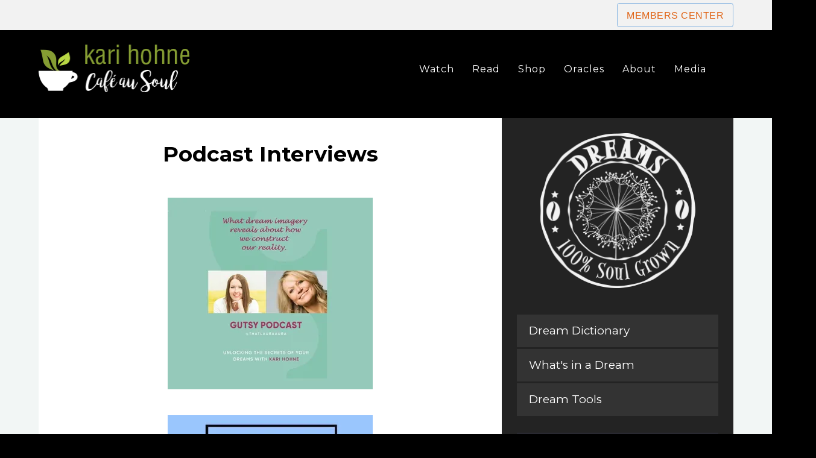

--- FILE ---
content_type: text/html; charset=utf-8
request_url: https://www.cafeausoul.com/dreams/inspired-by-dreams/dream-expert-kari-hohne/free-podcasts/
body_size: 33320
content:
<!DOCTYPE html><html><head><meta charSet="utf-8"/><meta http-equiv="x-ua-compatible" content="ie=edge"/><meta name="viewport" content="width=device-width, initial-scale=1, shrink-to-fit=no"/><meta name="generator" content="Gatsby 5.13.6"/><style data-href="/styles.a6a15a69ccc5baf29bc6.css" data-identity="gatsby-global-css">html{font-family:Montserrat,Helvetica Neue,Arial,Helvetica,sans-serif;font-family:var(--font-family-primary);font-size:var(--font-base-size);line-height:var(--font-base-line-height)}body{-webkit-font-smoothing:antialiased;background:#000;background:var(--color-black-bg);color:#fff;color:var(--color-white);margin:0;overflow-x:hidden}body,html{height:100%}h1{margin-top:10px}a{color:#859c33;color:var(--color-primary)}a :hover{-webkit-text-decoration:underline;text-decoration:underline}.ScrollTopButtonContainer{align-items:center;background:#859c33;bottom:20px;color:#fff;cursor:pointer;display:flex;font-size:1.2em;font-weight:800;height:40px;justify-content:center;padding-top:5px;position:fixed;right:-100px;text-align:center;transition:right .5s;width:40px}.ScrollTopButtonContainer:hover{background:#18ba60}.ScrollTopButtonTransition{right:20px}@media only screen and (max-width:399px){div[class*=header-module--branding] a{max-width:100%!important}}@media only screen and (max-width:359px){.MuiContainer-root.MuiContainer-maxWidthLg{padding-left:0!important;padding-right:0!important}.main-content-container{padding-left:10px!important;padding-right:10px!important}footer p[class*=footer-module--signUpLabel]+div{width:100%!important}div[class*=mv-size-320]{margin-left:-10px!important}}@custom-media --media-min-small (min-width: 450px);@custom-media --media-max-small (max-width: 449px);@custom-media --media-min-medium (min-width: 675px);@custom-media --media-max-medium (max-width: 674px);@custom-media --media-max-large (max-width: 900px);@custom-media --media-min-large (min-width: 900px);@custom-media --media-min-xlarge (min-width: 1200px);.typography-module--macro--8b14a{@media (--media-max-small ){font-size:var(--font-small-size);line-height:var(--font-small-line-height)}}@media (--media-min-medium ){.typography-module--paragraph--fe41f{font-size:var(--font-base-size);line-height:var(--font-base-line-height)}}@media (--media-max-medium ){.typography-module--paragraph--fe41f{font-size:var(--font-medium-size);line-height:var(--font-medium-line-height)}}@media (--media-min-small ){.typography-module--responsiveTitle1--64e79{font-size:var(--font-title2-size);line-height:var(--font-title2-line-height)}}@media (--media-min-medium ){.typography-module--responsiveTitle1--64e79{font-size:var(--font-title1-size);line-height:var(--font-title1-line-height)}}@media (--media-min-small ){.typography-module--responsiveTitleHuge--4c361{font-size:var(--font-title1-size);line-height:var(--font-title1-line-height)}}@media (--media-min-medium ){.typography-module--responsiveTitleHuge--4c361{font-size:var(--font-title-huge-size)}}@media (--media-min-small ){.typography-module--responsiveTitle2--c92cd{font-size:var(--font-title3-size);line-height:var(--font-title3-line-height)}}@media (--media-min-medium ){.typography-module--responsiveTitle2--c92cd{font-size:var(--font-title2-size);line-height:var(--font-title2-line-height)}}@media (--media-min-small ){.typography-module--responsiveTitle3--bf7fe{font-size:var(--font-large-size);line-height:var(--font-large-line-height)}}@media (--media-min-medium ){.typography-module--responsiveTitle3--bf7fe{font-size:var(--font-title3-size);line-height:var(--font-title3-line-height)}}@media (--media-min-small ){.typography-module--responsiveTitle4--cff8b{font-size:var(--font-base-size);line-height:var(--font-base-line-height)}}@media (--media-min-medium ){.typography-module--responsiveTitle4--cff8b{font-size:var(--font-large-size);line-height:var(--font-large-line-height)}}@media (--media-min-small ){.typography-module--responsiveTitle5--94449{font-size:var(--font-base-size);line-height:var(--font-base-line-height)}}@media (--media-min-medium ){.typography-module--responsiveTitle5--94449{font-size:var(--font-large-size);line-height:var(--font-large-line-height)}}.buttons-module--button--0e2e6{background-color:transparent;border:3px solid var(--color-white);color:var(--color-white);cursor:pointer;display:inline-block;font-size:var(--font-small-size);font-weight:900;letter-spacing:.08em;margin:1.3em auto;min-width:120px;padding:1em;text-transform:uppercase;width:fit-content}.buttons-module--button--0e2e6:hover{text-decoration:none}.buttons-module--darkButton--72fdd{background-color:var(--color-black);border:3px solid var(--color-black);color:var(--color-white)}.buttons-module--greenButton--defd3{background-color:var(--color-primary);border:3px solid var(--color-primary);color:var(--color-white)}.buttons-module--greenButton--defd3:hover{background-color:var(--color-black);border:3px solid var(--color-black);color:var(--color-white)}.buttons-module--darkButton--72fdd:hover{background-color:var(--color-primary);border:3px solid var(--color-primary)}.buttons-module--ctaButton--137bb{background-color:var(--color-action-orange);border:3px solid var(--color-action-orange);color:#fff;display:inline;font-family:Montserrat,sans-serif;font-size:19px;font-weight:700;line-height:50px;outline:none;padding:0 40px}.buttons-module--ctaButton--137bb:hover{background-color:#fff;border:3px solid var(--color-action-orange);color:var(--color-action-orange);cursor:pointer}.member-dialog-module--image--f9a7d{margin:0 auto;max-width:280px;width:100%}.member-dialog-module--content--b5f6e{font-size:var(--font-large-size);line-height:var(--font-large-line-height);max-width:90%}@media (max-width:449px){.member-dialog-module--content--b5f6e{font-size:var(--font-medium-size);line-height:var(--font-medium-line-height);max-width:400px}}.member-dialog-module--subscribeContent--db212{margin-bottom:20px}.subscriptionForm-module--formContainer--b5afc{display:flex;text-align:center}.subscriptionForm-module--dangerMsgStyle--75574{color:red}.subscriptionForm-module--dangerMsgStyle--75574 a{color:#fff}.layout-module--content--6130a{background-color:#f2f6f5;background-color:var(--color-light-gray-bg);color:#000;color:var(--color-black);margin-top:1rem;min-height:calc(100vh - 193px)}@media (min-width:450px){.layout-module--content--6130a{min-height:calc(100vh - 238px)}}.layout-module--mainContent--e3167{padding:20px}.layout-module--darkContent--8c89e{background-color:var(--color-dark-black-bg);color:#fff;color:var(--color-white)}.layout-module--intro--9fe98{margin:1em}.layout-module--assetDescription--58fde{margin:1em 1em 2.5em}.layout-module--caption--9fc46{font-family:serif;font-size:14px;font-style:italic;margin:.25em 1rem 1rem;text-align:right}.layout-module--caption--9fc46 a{font-size:14px!important;font-style:italic!important}.layout-module--rightColumn--d2966{background-color:#f2f6f5;background-color:var(--color-light-gray-bg);display:flex;flex-direction:column;padding:1em}@media (min-width:675px){.layout-module--rightColumn--d2966{flex:1;width:25%}}.layout-module--rightColumn--d2966 img{display:block;width:100%}.layout-module--title--1df81{margin-top:1rem}.layout-module--subTitle--02856{font-size:var(--font-medium-size);font-weight:900;margin-bottom:1em;margin-top:0}.figure-module--root--f7682 figcaption{margin:.5rem 0 0;text-align:right}.figure-module--root--f7682 figcaption,.figure-module--root--f7682 figcaption a{font-size:var(--font-small-size);line-height:var(--font-small-line-height)}.figure-module--root--f7682.figure-module--noMarginShowing--f898b{margin:0}:root{--base-unit:16;--font-micro-size:calc(8/var(--base-unit)*1rem);--font-micro-line-height:1;--font-small-size:calc(14/var(--base-unit)*1rem);--font-small-line-height:1.5;--font-medium-size:calc(16/var(--base-unit)*1rem);--font-medium-line-height:1.125;--font-base-size:calc(var(--base-unit)/13.6*100%);--font-base-line-height:calc(29/var(--base-unit));--font-large-size:calc(20/var(--base-unit)*1rem);--font-large-line-height:1.4;--font-title3-size:calc(22/var(--base-unit)*1rem);--font-title3-line-height:1.16667;--font-title2-size:calc(26/var(--base-unit)*1rem);--font-title2-line-height:1.125;--font-title1-size:calc(30/var(--base-unit)*1rem);--font-title1-line-height:1.16667;--font-title-mega-size:calc(70/var(--base-unit)*1rem);--font-title-mega-size-mobile:calc(50/var(--base-unit)*1rem);--font-title-huge-size:calc(100/var(--base-unit)*1rem)}.typography-module--title1--a1613{font-size:1.875rem;font-size:var(--font-title1-size);line-height:1.16667;line-height:var(--font-title1-line-height)}.typography-module--title2--6e3d1{font-size:1.625rem;font-size:var(--font-title2-size);line-height:1.125;line-height:var(--font-title2-line-height)}.typography-module--title3--27d01{font-size:1.375rem;font-size:var(--font-title3-size);line-height:1.16667;line-height:var(--font-title3-line-height)}.typography-module--large--cbea7{font-size:1.25rem;font-size:var(--font-large-size);line-height:1.4;line-height:var(--font-large-line-height)}.typography-module--base--caba1{font-size:inherit;line-height:inherit}.typography-module--small--089fc{font-size:.875rem;font-size:var(--font-small-size);line-height:1.5;line-height:var(--font-small-line-height)}.typography-module--micro--e1f62{font-size:.5rem;font-size:var(--font-micro-size);line-height:1;line-height:var(--font-micro-line-height);margin:.5rem 0 1rem;text-transform:uppercase}.typography-module--macro--8b14a{font-size:.875rem;font-size:var(--font-small-size);font-weight:700;line-height:1.5;line-height:var(--font-small-line-height);margin:1rem 0 2rem;text-transform:uppercase}@media (max-width:449px){.typography-module--macro--8b14a{font-size:.875rem;font-size:var(--font-small-size);line-height:1.5;line-height:var(--font-small-line-height)}}.typography-module--paragraph--fe41f{font-size:117.64706%;font-size:var(--font-base-size);line-height:1.8125;line-height:var(--font-base-line-height);margin:.5rem 0 1rem}.typography-module--paragraph--fe41f br{margin-top:1em}@media (min-width:675px){.typography-module--paragraph--fe41f{font-size:117.64706%;font-size:var(--font-base-size);line-height:1.8125;line-height:var(--font-base-line-height)}}@media (max-width:674px){.typography-module--paragraph--fe41f{font-size:1rem;font-size:var(--font-medium-size);line-height:1.125;line-height:var(--font-medium-line-height)}}.typography-module--blockQuote--ff22d{background:#eee}.typography-module--responsiveTitle1--64e79{font-size:1.375rem;font-size:var(--font-title3-size);font-weight:900;line-height:1.16667;line-height:var(--font-title3-line-height);margin:1rem 0 1.5rem}@media (min-width:450px){.typography-module--responsiveTitle1--64e79{font-size:1.625rem;font-size:var(--font-title2-size);line-height:1.125;line-height:var(--font-title2-line-height)}}@media (min-width:675px){.typography-module--responsiveTitle1--64e79{font-size:1.875rem;font-size:var(--font-title1-size);line-height:1.16667;line-height:var(--font-title1-line-height)}}.typography-module--responsiveTitleHuge--4c361{font-size:1.625rem;font-size:var(--font-title2-size);font-weight:900;line-height:1.125;line-height:var(--font-title2-line-height);margin:1rem 0 1.5rem}@media (min-width:450px){.typography-module--responsiveTitleHuge--4c361{font-size:1.875rem;font-size:var(--font-title1-size);line-height:1.16667;line-height:var(--font-title1-line-height)}}@media (min-width:675px){.typography-module--responsiveTitleHuge--4c361{font-size:6.25rem;font-size:var(--font-title-huge-size)}}.typography-module--responsiveTitle2--c92cd{font-size:1.25rem;font-size:var(--font-large-size);font-weight:900;line-height:1.4;line-height:var(--font-large-line-height);margin:1.5rem 0 .5rem}@media (min-width:450px){.typography-module--responsiveTitle2--c92cd{font-size:1.375rem;font-size:var(--font-title3-size);line-height:1.16667;line-height:var(--font-title3-line-height)}}@media (min-width:675px){.typography-module--responsiveTitle2--c92cd{font-size:1.625rem;font-size:var(--font-title2-size);line-height:1.125;line-height:var(--font-title2-line-height)}}.typography-module--responsiveTitle3--bf7fe{font-size:1.25rem;font-size:var(--font-large-size);font-weight:900;line-height:1.4;line-height:var(--font-large-line-height);margin:1rem 0 2rem}@media (min-width:450px){.typography-module--responsiveTitle3--bf7fe{font-size:1.25rem;font-size:var(--font-large-size);line-height:1.4;line-height:var(--font-large-line-height)}}@media (min-width:675px){.typography-module--responsiveTitle3--bf7fe{font-size:1.375rem;font-size:var(--font-title3-size);line-height:1.16667;line-height:var(--font-title3-line-height)}}.typography-module--responsiveTitle4--cff8b{font-size:117.64706%;font-size:var(--font-base-size);line-height:1.8125;line-height:var(--font-base-line-height);margin:1rem 0 .5rem}@media (min-width:450px){.typography-module--responsiveTitle4--cff8b{font-size:117.64706%;font-size:var(--font-base-size);line-height:1.8125;line-height:var(--font-base-line-height)}}@media (min-width:675px){.typography-module--responsiveTitle4--cff8b{font-size:1.25rem;font-size:var(--font-large-size);line-height:1.4;line-height:var(--font-large-line-height)}}.typography-module--responsiveTitle5--94449{font-size:117.64706%;font-size:var(--font-base-size);font-weight:400;line-height:1.8125;line-height:var(--font-base-line-height);margin:1rem 0 .5rem}@media (min-width:450px){.typography-module--responsiveTitle5--94449{font-size:117.64706%;font-size:var(--font-base-size);line-height:1.8125;line-height:var(--font-base-line-height)}}@media (min-width:675px){.typography-module--responsiveTitle5--94449{font-size:1.25rem;font-size:var(--font-large-size);line-height:1.4;line-height:var(--font-large-line-height)}}p{margin-top:0;min-height:5px}.serializers-module--link--3640c{-webkit-text-decoration:underline;text-decoration:underline}.serializers-module--cursive--c4f3c{font-family:Bromello,serif;font-family:var(--font-family-cursive)}.serializers-module--video-container--45204{height:0;overflow:hidden;padding-bottom:56.25%;padding-top:30px;position:relative}.serializers-module--video-container--45204 embed,.serializers-module--video-container--45204 iframe,.serializers-module--video-container--45204 object{height:100%;left:0;position:absolute;top:0;width:100%}.headerHero-module--mainImage--67f23{display:flex;flex:1;flex-direction:column;height:315px;justify-content:center;position:relative}.headerHero-module--mainImage--67f23:before{background:#000;background:var(--color-black-bg);content:"";height:100%;left:0;opacity:.3;position:absolute;top:0;width:100%;z-index:1}@media (min-width:450px){.headerHero-module--mainImage--67f23{height:515px}}@media (min-width:675px){.headerHero-module--mainImage--67f23{height:615px}}@media (max-width:449px){.headerHero-module--mainImage--67f23{align-items:center}}.headerHero-module--heroInner--c4f18{margin:0 auto;max-width:680px;width:90%;z-index:1}.headerHero-module--heroInner--c4f18 a,.headerHero-module--heroInner--c4f18 a:hover{-webkit-text-decoration:none;text-decoration:none}@media (max-width:449px){.headerHero-module--heroInner--c4f18{text-align:center}}.headerHero-module--slideContent--2234b:hover{cursor:pointer}.headerHero-module--slideContent--2234b *,.headerHero-module--slideContent--2234b :hover{-webkit-text-decoration:none;text-decoration:none}.headerHero-module--heroImage--31814{height:10px;position:static!important}.headerHero-module--slideInner--46f9f{display:flex;flex-direction:column;justify-content:center;padding-left:5%;position:relative}.headerHero-module--subTitle--c5b20{color:#fff;color:var(--color-white);font-size:var(--font-medium-size);font-weight:800;line-height:var(--font-medium-line-height);margin:1rem 0;z-index:1}.headerHero-module--subTitle--c5b20 a{-webkit-text-decoration:none;text-decoration:none}@media (max-width:674px){.headerHero-module--subTitle--c5b20{margin-top:50px}}@media (min-width:450px){.headerHero-module--subTitle--c5b20{font-size:var(--font-title3-size);line-height:var(--font-title3-line-height)}}@media (min-width:675px){.headerHero-module--subTitle--c5b20{font-size:var(--font-title2-size);line-height:var(--font-title2-line-height)}}.headerHero-module--title--cbbbf{color:#fff;color:var(--color-white);font-size:var(--font-title3-size);font-weight:700;line-height:var(--font-title3-line-height);margin:1rem 0;z-index:1}.headerHero-module--title--cbbbf a{-webkit-text-decoration:none;text-decoration:none}@media (min-width:675px){.headerHero-module--title--cbbbf{font-size:62px;line-height:var(--font-title2-line-height)}}.headerHero-module--cta--d5119{margin:2rem 0;z-index:1}@media (max-width:449px){.headerHero-module--cta--d5119{margin:1rem 0}}.headerHero-module--heroInnerLight--d531d a{color:#fff!important;color:var(--color-white)!important}.headerHero-module--slideDarkBackground--296f0 .headerHero-module--subTitle--c5b20,.headerHero-module--slideDarkBackground--296f0 .headerHero-module--subTitle--c5b20 a,.headerHero-module--slideDarkBackground--296f0 .headerHero-module--title--cbbbf,.headerHero-module--slideDarkBackground--296f0 .headerHero-module--title--cbbbf a{color:#fff!important}.headerHero-module--slideDarkBackground--296f0:before{background:#000;background:var(--color-black-bg);bottom:0;content:"";height:100%;left:0;opacity:.3;position:absolute;right:0;top:0;width:100%;z-index:1}.header-module--root--5dc16{background-color:#000;background-color:var(--color-black-bg);position:relative;z-index:100}.header-module--wrapMenu--45244{position:relative}.header-module--toolbar--9179d{background-color:#000;background-color:var(--color-black-bg);padding:1em 1.5em}@media (max-width:674px){.header-module--toolbar--9179d{padding:1em 1.5em}}.header-module--toolbarFixed--48271{display:block;min-height:49px}.header-module--navBurgerIcon--c80cd{background:transparent;border:none;height:22px;position:relative;transform:rotate(0deg);transition:transform .238s ease;width:26px}.header-module--navBurgerIcon--c80cd span{background:#fff;background:var(--color-white);border-radius:0;display:block;height:2px;left:0;opacity:1;position:absolute;text-indent:200%;top:50%;transition:all .238s ease-in-out;width:100%}.header-module--navBurgerIcon--c80cd span:first-child{transform:translate3d(0,-7px,0);transform-origin:50% 50%}.header-module--navBurgerIcon--c80cd span:nth-child(3){transform:translate3d(0,7px,0);transform-origin:50% 50%}.header-module--navBurgerIconOpen--c5c50 span:first-child{transform:rotate(45deg)}.header-module--navBurgerIconOpen--c5c50 span:nth-child(2){opacity:0}.header-module--navBurgerIconOpen--c5c50 span:nth-child(3){transform:rotate(-45deg)}.header-module--branding--88c5c{flex:1;position:relative}.header-module--branding--88c5c a{bottom:0;display:block;height:1.73438em;left:0;position:absolute;-webkit-text-decoration:none;text-decoration:none;top:0;width:18.75em}@media (hover:hover){.header-module--branding--88c5c a:hover{color:var(--color-accent)}}@media screen and (min-width:50em){.header-module--branding--88c5c a{height:79px;width:250px}}.header-module--brandingImage--5534c{height:79px;width:250px}@media only screen and (max-width:768px){.header-module--brandingImage--5534c{height:40px;width:126px}}.header-module--srOnly--6485b{clip:rect(0,0,0,0);border:0;height:1px;margin:-1px;overflow:hidden;padding:0;position:absolute;width:1px}.header-module--header--e734b{margin:0 auto;padding:0;z-index:3}.header-module--header--e734b,.header-module--headerTopLoggedIn--364d6{align-items:center;display:flex;justify-content:space-between;width:100%}@media (max-width:674px){.header-module--headerTopLoggedIn--364d6{align-items:flex-start;display:flex;flex-direction:column}}.header-module--headerTop--aaa6d{align-items:center;display:flex;justify-content:space-between;width:100%}.header-module--socialLinks--df9d2{align-items:center;display:flex;font-size:25px}.header-module--socialLinks--df9d2 a{color:#000;color:var(--color-black);padding-right:15px}@media (hover:hover){.header-module--socialLinks--df9d2 a:hover{color:#0275d8}}.header-module--membersCenter--7ea48{color:#e06416;-webkit-text-decoration:none;text-decoration:none}@media (max-width:449px){.header-module--membersCenter--7ea48{font-size:12px}}.header-module--mainNav--10e71{line-height:90px}.header-module--mainNav--10e71 ul{list-style:none;padding:0}.header-module--mainNav--10e71 ul li{position:relative}.header-module--mainNav--10e71>ul>li{display:inline-block}.header-module--mainNav--10e71>ul>li>a{color:#fff;cursor:pointer;display:block;font-family:Montserrat,sans-serif;font-size:16px;font-weight:400;letter-spacing:1px;line-height:52px;outline:none;padding:0 15px;position:relative;-webkit-text-decoration:none;text-decoration:none;text-transform:capitalize}@media only screen and (max-width:1199px){.header-module--mainNav--10e71>ul>li>a{letter-spacing:0}}@media only screen and (min-width:768px) and (max-width:991px){.header-module--mainNav--10e71>ul>li>a{font-size:14px!important;padding:0 9px!important}}.header-module--mainNav--10e71 ul.header-module--subItemMenu--8c111{background:#fff;-ms-filter:progid:DXImageTransform.Microsoft.Alpha(opacity=0);filter:alpha(opacity=0);margin:0;-webkit-opacity:0;-khtml-opacity:0;-moz-opacity:0;opacity:0;position:absolute;top:52px;transition:all .3s ease-in-out;visibility:hidden;width:250px;z-index:999999999}.header-module--mainNav--10e71 ul li:hover>ul.header-module--subItemMenu--8c111{-ms-filter:"progid:DXImageTransform.Microsoft.Alpha(Opacity=100)";filter:alpha(opacity=100);opacity:1;visibility:visible}.header-module--mainNav--10e71 ul li ul li{margin-left:0}.header-module--mainNav--10e71 ul.header-module--subItemMenu--8c111 li ul{left:250px;position:absolute;top:0!important}.header-module--mainNav--10e71 ul.header-module--subItemMenu--8c111 li ul.header-module--left--22a10{left:-250px}.header-module--mainNav--10e71 ul.header-module--subItemMenu--8c111>li>a{border-bottom:1px solid rgba(77,77,77,.18);color:#4d4d4d;display:block;font-family:Montserrat,sans-serif;font-size:16px;line-height:40px;padding:5px 30px;-webkit-text-decoration:none;text-decoration:none;transition:all .3s ease-in-out}.header-module--mainNav--10e71 ul.header-module--subItemMenu--8c111>li:last-child>a{border:none}.header-module--mainNav--10e71 ul.header-module--subItemMenu--8c111>li>a:hover{background-color:#000;color:#fff}.header-module--mainNav--10e71 ul.header-module--subItemMenu--8c111>li.header-module--sub-parent--08d22:hover:after{right:18px}.header-module--mainNav--10e71>ul>li.header-module--active--21df3>a,.header-module--mainNav--10e71>ul>li.header-module--focus--ecd96>a,.header-module--mainNav--10e71>ul>li>a:hover{color:#859c33}.header-module--topSearch--a93b1{opacity:0;position:absolute;right:50px;top:80px;transition:all .3s ease 0s;visibility:hidden;z-index:99}.header-module--topSearch--a93b1 .header-module--searchSubmit--35242{color:#fff;margin-left:0}.header-module--topSearch--a93b1.header-module--show--176e5{opacity:1;right:15px;visibility:visible;z-index:9999}.header-module--topSearch--a93b1 input::-webkit-input-placeholder{color:#000;-ms-filter:progid:DXImageTransform.Microsoft.Alpha(opacity=34);filter:alpha(opacity=34);-moz-opacity:.34;opacity:.34}.header-module--searchBox--dfdf8{display:flex;justify-content:center;padding:10px 0}.header-module--mobileHamburger--cf05c{display:none}.header-module--mainNavMobi--854c8{background-color:#222;margin:0 auto;position:absolute;width:100%;z-index:2}.header-module--mainNavMobi--854c8 ul{display:block;list-style:none;margin:0;padding:0}.header-module--mainNavMobi--854c8 ul li{border-top:1px solid #333;cursor:pointer;margin:0;overflow:hidden;position:relative;text-align:left;text-overflow:ellipsis;white-space:nowrap}.header-module--mainNavMobi--854c8 ul>li>a{color:#fff;display:block;height:50px;line-height:50px;padding:0 75px 0 25px;-webkit-text-decoration:none;text-decoration:none}.header-module--mainNavMobi--854c8 ul.header-module--subMenuItem--8963e{background-color:#333;left:0;max-height:0;position:relative;top:100%;transition:max-height .3s ease-out;z-index:2000}.header-module--subMenuItemVisible--1a917{display:block;max-height:100vh!important;overflow-y:auto}.header-module--mainNavMobi--854c8>ul>li>ul>li,.header-module--mainNavMobi--854c8>ul>li>ul>li>ul>li{border-top:1px solid #333;position:relative}.header-module--mainNavMobi--854c8>ul>li>ul>li>ul>li a{padding-left:70px!important}.header-module--mainNavMobi--854c8 ul.header-module--subMenuItem--8963e>li>a{border-top:1px solid hsla(0,0%,100%,.1);display:block;padding:0 60px;-webkit-text-decoration:none;text-decoration:none;transition:all .2s ease-out}.header-module--mainNavMobi--854c8>ul>li>ul>li:first-child a{border-top:none}.header-module--mainNavMobi--854c8 ul.header-module--subMenuItem--8963e>li>a:hover,.header-module--mainNavMobi--854c8>ul>li>ul>li.header-module--active--21df3>a{color:#fff}.header-module--mainNavMobi--854c8>ul>li.header-module--has-mega-menu--b1a42 .header-module--sub-menu--d4bcf.header-module--mega-menu--9712d .header-module--menu-item--41e48>a{color:#00bac9;font-size:16px;font-weight:600;padding:0 40px;text-transform:uppercase}.header-module--itemSvg--0806f{cursor:pointer;font-family:fontawesome;font-size:24px;text-align:center}.header-module--itemSvg--0806f>*{color:#fff}@media screen and (max-width:768px){.header-module--wrapMenu--45244{display:none}.header-module--mobileHamburger--cf05c{display:block}}.sidebar-module--sidebarPaper--34034{height:100%;padding:0!important}.sidebar-module--sidebarRight--5e000{background-color:#232323;color:#fff;display:flex;flex-direction:column;height:calc(100% - 50px);padding:25px}.sidebar-module--logoSidebar--1064e{margin:0 auto;max-width:257px;padding-bottom:25px;text-align:center}.sidebar-module--widget_nav_menu--03660{padding-bottom:55px;text-align:center}.sidebar-module--widget-menu--26d07{list-style-type:none;padding:0;text-align:left;width:100%}.sidebar-module--widget-menu--26d07 li{cursor:pointer;margin:3px 0}.sidebar-module--widget-menu--26d07 li a{background:#333;color:#fff;cursor:pointer;display:block;font-weight:400;padding:10px 20px;-webkit-text-decoration:none;text-decoration:none}.sidebar-module--widget-menu--26d07 li a:hover{background-color:#e06416;color:#fff}.sidebar-module--isActive--d1bd4{background-color:#e06416!important}.sidebar-module--isActive--d1bd4 .sidebar-module--subItemSvg--e91ea{color:#fff}.sidebar-module--hasSub--06437 div a{display:inline-block!important;position:relative;width:calc(100% - 53px)}.sidebar-module--hasSub--06437 div:hover a .sidebar-module--subItemSvg--e91ea{color:#fff}.sidebar-module--hasSub--06437 i{background-color:transparent;color:#fff;font-weight:400;padding:0 20px}.sidebar-module--hasSub--06437 div{background-color:#333;color:#fff}.sidebar-module--hasSub--06437 div:hover{background-color:#e06416}.sidebar-module--hasSub--06437>ul{list-style-type:none;padding:1px}.sidebar-module--hasSub--06437>ul>li a{padding-left:40px;position:relative}.sidebar-module--hasSub--06437{@nest & > ul > li a.active:before, .widget-menu > li > a.active:before{color:#fff}}.sidebar-module--hasSub--06437>ul>li a:hover .sidebar-module--subItemSvg--e91ea{color:#fff}.sidebar-module--hasSub--06437{@nest > ul{padding-bottom:1px;padding-left:1px;padding-right:1px;padding-top:1px}}.sidebar-module--hasSub--06437>ul>li:last-child{margin-bottom:0}.sidebar-module--item--e10ca{align-content:center;display:flex;justify-content:space-between}.sidebar-module--item--e10ca:hover a{background-color:#e06416}.sidebar-module--itemSvg--ffde9{padding:18px 20px}.sidebar-module--subItemSvg--e91ea{color:#e06416;left:21px;position:absolute;top:16px}.sidebar-module--sectionContainer--8049b{margin-bottom:20px}.sidebar-module--sectionContainer--8049b figure{margin:auto;max-width:200px}@media (max-width:900px){.sidebar-module--sectionContainer--8049b figure{max-width:250px}}.sidebar-module--sectionContainer--8049b form{display:flex;justify-content:center}.sidebar-module--hidden--565b8{display:none}.sidebar-module--levelTwo--6a452>ul li a{padding-left:50px}.sidebar-module--levelTwo--6a452>ul li a .sidebar-module--subItemSvg--e91ea{left:35px}.sidebar-module--levelThree--ba513>ul li a{padding-left:70px}.sidebar-module--levelThree--ba513>ul li a .sidebar-module--subItemSvg--e91ea{left:45px}.sidebar-module--levelFour--92bd0>ul li a{padding-left:80px}.sidebar-module--levelFour--92bd0>ul li a .sidebar-module--subItemSvg--e91ea{left:55px}.sidebar-module--levelFive--1f5bb>ul li a{padding-left:80px}.sidebar-module--levelFive--1f5bb>ul li a .sidebar-module--subItemSvg--e91ea{left:55px}.container-module--root--24733{box-sizing:border-box;margin:0 auto;max-width:1170px}@media (min-width:576px){.container-module--root--24733 .container-module--container--85ff3{max-width:100%}}@media (min-width:1200px){.container-module--root--24733 .container-module--container--85ff3{max-width:100%;width:1285px!important}}.container-module--dark--12354{background-color:var(--color-dark-black-bg);color:var(--color-white)}.container-module--narrow--7658a{max-width:800px}.container-module--narrower--63d95{max-width:640px}.container-module--noPadding--1b78f{padding:0}.search-form-module--searchForm--c9d70{display:flex;flex-wrap:wrap}@media (max-width:674px){.search-form-module--searchForm--c9d70{justify-content:center}}.search-form-module--searchForm--c9d70 button{background-color:#859c33;border:none;border-radius:0;color:#fff;cursor:pointer;display:inline-block;font-weight:700;height:50px;line-height:50px;padding:0 20px;text-shadow:0 1px 2px rgba(0,0,0,.1);text-transform:uppercase;transition:all .3s ease 0s;white-space:nowrap}.search-form-module--searchForm--c9d70 button:hover{cursor:pointer}@media (max-width:674px){.search-form-module--searchForm--c9d70 button{margin-top:1em}}.search-form-module--searchForm--c9d70.search-form-module--searchFormHeader--fec8b button{margin-top:0!important}.search-form-module--searchForm--c9d70 input{background:#fff;border:1px solid #859c33;box-shadow:inset 0 1px 1px rgba(0,0,0,.1);box-sizing:border-box;font-size:1em;height:50px;max-width:100%;padding:5px 10px;position:relative;transition:all .3s ease-in-out;width:300px}.section-module--root--8d14c{box-sizing:border-box;margin:0 auto;padding:0 1em}@media (max-width:449px){.section-module--root--8d14c{padding:1em 0}}.section-module--root--8d14c h1,.section-module--root--8d14c h2,.section-module--root--8d14c h3,.section-module--root--8d14c h4,.section-module--root--8d14c h5,.section-module--root--8d14c h6{text-align:center}.section-module--root--8d14c h1 a,.section-module--root--8d14c h2 a,.section-module--root--8d14c h3 a,.section-module--root--8d14c h4 a,.section-module--root--8d14c h5 a,.section-module--root--8d14c h6 a{font-weight:700}.section-module--root--8d14c.section-module--flush--16439{padding:0!important}.section-module--flushSides--a2861{padding:2em 0}@media (min-width:450px){.section-module--flushSides--a2861{padding:3em 0}}@media (min-width:900px){.section-module--flushSides--a2861{padding:7.22em 0}}.section-module--center--465c8{text-align:center}.section-module--black--ea97c{background-color:var(--color-black-bg);color:var(--color-white)}.section-module--black--ea97c a{color:var(--color-white)}.section-module--dark--71aaf{background-color:var(--color-dark-black-bg);color:var(--color-white)}.section-module--dark--71aaf a{color:var(--color-white)}.section-module--green--9d4d8{background-color:var(--color-neon-green);color:var(--color-black)}.section-module--green--9d4d8 a{color:var(--color-black)}.section-module--darkGreen--d77c3{background-color:var(--color-dark-green);color:var(--color-white)}.section-module--darkGreen--d77c3 a{color:var(--color-white)}.section-module--violet--82e2f{background-color:var(--color-violet);color:var(--color-white)}.section-module--violet--82e2f a{color:var(--color-white)}.section-module--white--8256d{background-color:var(--color-white);color:var(--color-black)}.section-module--white--8256d a{color:var(--color-black)}.section-module--peach--fc836{background-color:var(--color-peach);color:var(--color-black)}.section-module--peach--fc836 a{color:var(--color-black)}.section-module--lime--8924e{background-color:var(--color-lime);color:var(--color-black)}.section-module--lime--8924e a{color:var(--color-black)}.section-module--sidebar--a7d67{background:none;padding:0}.section-module--noPadding--fd4fb{font:19px/30px Montserrat,sans-serif;padding:0}.section-module--noPadding--fd4fb>div{padding:0}.section-module--noPadding--fd4fb>div>p{margin-bottom:15px;margin-top:0}.section-module--noPadding--fd4fb>div>p a{font-weight:700}.footer-module--root--18906{background-color:#000;background-color:var(--color-black-bg);color:#fff;color:var(--color-white)}.footer-module--container--45ab8{margin:0 auto}.footer-module--wrapper--b2df9{align-items:center;display:flex;flex:1;flex-direction:column;flex-wrap:wrap;justify-content:space-between;margin-bottom:2rem}.footer-module--branding--edb11,.footer-module--brandingImage--87481{height:109px;width:117px}.footer-module--logoTagline--b59c1{color:#fff;font-family:Montserrat,sans-serif;font-size:var(--font-large-size);font-weight:700;line-height:var(--font-large-line-height);margin-top:60px;text-align:center;text-transform:uppercase}@media (min-width:450px){.footer-module--logoTagline--b59c1{font-size:var(--font-title2-size);line-height:var(--font-title2-line-height)}}.footer-module--signUpLabel--78f65{color:#fff;font-family:Montserrat,sans-serif;font-size:33.33px;font-weight:700;margin:0;padding-bottom:30px;text-transform:uppercase}.footer-module--footerContact--ef71d{font-size:12px;margin:0 1em 2em 0;width:100%}@media (min-width:675px){.footer-module--footerContact--ef71d{display:flex;flex:1;flex-direction:column;margin:0}}.footer-module--footerContact--ef71d a{color:#fff;color:var(--color-white);-webkit-text-decoration:none;text-decoration:none}.footer-module--footerCta--31e3b{background:var(--color-red-secondary-bg);letter-spacing:.02rem;padding:1px 4px;text-transform:uppercase}.footer-module--footerCopyright--683c0 .footer-module--socialIcons--4b806{margin-top:1.5rem}.footer-module--contactInfo--ba4e2{display:flex;flex-direction:column}.footer-module--contactInfo--ba4e2 div{margin-bottom:1em}.footer-module--footerColumns--9b38c{align-content:space-between;display:flex;flex:3;flex-flow:column wrap;font-size:12px;margin:0 0 2rem;max-height:250px;padding:0}.footer-module--columnLink--911fa{list-style:none;margin-bottom:1em;margin-right:1rem}.footer-module--columnLink--911fa a{color:#fff;-webkit-text-decoration:none;text-decoration:none}.footer-module--footerBottom--45ce7{display:flex;flex-wrap:wrap;justify-content:center;margin-top:2em;padding:0 1rem}.footer-module--footerBottom--45ce7 a{color:#fff;color:var(--color-white);margin:0 5px}.footer-module--faPandora--923c1{-webkit-font-smoothing:antialiased;background:url([data-uri]) 0 100% no-repeat;display:inline-block;height:17px;text-rendering:auto;width:15px}.footer-module--footerCopyright--683c0{align-items:center;display:flex;flex-direction:column;flex-wrap:wrap;margin-top:2em;padding-bottom:1em;text-align:center}.footer-module--footerCopyright--683c0 a{color:#ccc}.footer-module--footerCopyright--683c0 a:hover{color:#fff;color:var(--color-white)}.footer-module--footerCopyright--683c0>*{color:#ccc;font-size:14px;font-weight:500}.footer-module--footerHeading--43e4a{color:#ccc;font-size:10px;font-weight:500;letter-spacing:1px;margin-bottom:1.5em;text-transform:uppercase}@media (max-width:449px){.footer-module--footerHeading--43e4a{flex:initial}}address div{font-style:normal}.footer-module--footerCopyrightLinks--3a655{list-style:none;margin:1em 0 0 .5em;padding:0;text-align:left}@media (max-width:674px){.footer-module--footerCopyrightLinks--3a655{margin:.5em 0 0;text-align:center}}.footer-module--footerCopyrightLinks--3a655 li{display:inline-block}.footer-module--footerCopyrightLinks--3a655 li:after{content:"/";display:inline-block;margin:0 .25em}.footer-module--footerCopyrightLinks--3a655 li:last-of-type:after{content:none}a{font-weight:500}@media screen and (min-width:50em){.footer-module--root--18906{padding:2.5rem 2rem}.footer-module--footerColumns--9b38c,.footer-module--footerContact--ef71d{font-size:14px;padding:0}.footer-module--footerBottom--45ce7{padding:0}}@media screen and (max-width:49.99em){.footer-module--wrapper--b2df9{padding:2rem 1.5rem 0}.footer-module--footerCopyright--683c0{background-color:#2e2f38;justify-content:center;margin:0;padding:2rem}}@media screen and (max-width:1150px){.footer-module--footerColumns--9b38c{max-height:350px}}@media screen and (max-width:900px){.footer-module--footerColumns--9b38c{max-height:none}}.grid-module--grid--119bb{grid-gap:1rem;align-self:center;display:grid;grid-template-columns:minmax(16rem,30rem);justify-self:flex-start;list-style:none;margin:0;padding:0;width:100%}@media (min-width:675px){.grid-module--grid--119bb{grid-template-columns:repeat(2,48%)}}.grid-module--grid--119bb figure{margin:0!important}.grid-module--gridItem--885da{overflow:hidden;padding-bottom:66%;position:relative}.grid-module--gridItem--885da a:hover *{-webkit-text-decoration:none;text-decoration:none}.grid-module--gridItem--885da a .grid-module--title--edd7b{align-items:center;bottom:.5rem;display:flex;justify-content:center;left:.5rem;position:absolute;right:.5rem;top:.5rem;z-index:1}.grid-module--gridItem--885da a .grid-module--title--edd7b div{align-items:flex-end;box-sizing:content-box;display:flex;flex-direction:column;height:calc(100% - 1rem);justify-content:flex-end;overflow:hidden;padding:1rem}.grid-module--gridItem--885da a .grid-module--title--edd7b div:after{border-top:1px solid #fff;bottom:0;content:"";left:0;opacity:0;position:absolute;right:1rem;top:1rem;transform:scaleX(0);transition:opacity .35s,transform .35s}.grid-module--gridItem--885da a .grid-module--title--edd7b div:before{border-left:1px solid #fff;bottom:1rem;content:"";left:1rem;opacity:0;position:absolute;right:0;top:0;transform:scaleY(0);transition:opacity .35s,transform .35s}.grid-module--gridItem--885da a .grid-module--title--edd7b p{color:#fff;font-size:2rem;margin-bottom:0;max-width:15ch;text-align:center}@media (max-width:674px){.grid-module--gridItem--885da a .grid-module--title--edd7b p{line-height:var(--font-small-line-height)}}.grid-module--gridItem--885da a .grid-module--title--edd7b p span{font-size:var(--font-title-mega-size)}@media (max-width:674px){.grid-module--gridItem--885da a .grid-module--title--edd7b p span{font-size:var(--font-title-mega-size-mobile)}}.grid-module--gridItem--885da a .grid-module--title--edd7b p strong{display:block;font-size:3.5rem;white-space:nowrap}.grid-module--gridItem--885da a .grid-module--bg--a5b80:after{background:#000;bottom:0;content:"";left:0;opacity:.3;position:absolute;right:0;top:0}.grid-module--gridItem--885da a .grid-module--bg--a5b80{background:grey;bottom:0;left:0;position:absolute;right:0;top:0}.grid-module--gridItem--885da a:focus .grid-module--title--edd7b div:after,.grid-module--gridItem--885da a:focus .grid-module--title--edd7b div:before,.grid-module--gridItem--885da a:hover .grid-module--title--edd7b div:after,.grid-module--gridItem--885da a:hover .grid-module--title--edd7b div:before{opacity:1;transform:scale(1)}.grid-module--gridItem--885da a:focus .grid-module--bg--a5b80,.grid-module--gridItem--885da a:hover .grid-module--bg--a5b80{opacity:1}.inspired-dream-search-module--cloudBlock--12fa1{background:#1a75e6;background:linear-gradient(222deg,#1a75e6,maroon 60%,#fcb712);margin-bottom:2rem;padding:1em}.inspired-dream-search-module--searchButton--49e2b{background-color:var(--color-black);border:2px solid var(--color-action-orange);border-radius:0;color:#fff;cursor:pointer;display:block;font-weight:700;height:40px;margin:2em auto 1em;padding:0 30px;text-shadow:0 1px 2px rgba(0,0,0,.1);text-transform:uppercase;transition:all .3s ease 0s;white-space:nowrap}.inspired-dream-search-module--searchButton--49e2b:hover{cursor:pointer}.inspired-dream-search-module--cloudForm--96875{display:flex;flex-direction:column;position:relative;width:100%}.inspired-dream-search-module--searchForm--3351c{background:transparent;border:1px solid #859c33;box-sizing:border-box;height:45%;left:50%;max-width:100%;padding:10px;position:absolute;top:70%;transform:translate(-50%,-50%);transition:all .3s ease-in-out;width:75%;z-index:1}.inspired-dream-search-module--tip--c70e8{color:#fff;font-size:var(--font-large-size);font-weight:700;margin:1em auto;max-width:90%;text-align:center}@media screen and (max-width:375px){.inspired-dream-search-module--searchButton--49e2b,.inspired-dream-search-module--searchForm--3351c{height:30px}}.inspired-by-dreams-module--heading--34858{text-align:left}.inspired-by-dreams-module--darkButton--e30f5{display:flex;margin:auto;-webkit-text-decoration:none;text-decoration:none}:root{--font-family-primary:"Montserrat","Helvetica Neue",Arial,Helvetica,sans-serif;--font-family-cursive:"Bromello",serif;--font-family-secondary:"Georgia",serif;--color-primary:#859c33;--color-black-bg:#000;--color-light-gray-bg:#f2f6f5;--color-black:#000;--color-dark-gray:#676e79;--color-white:#fff;--color-action-orange:#e06416;--color-neon-green:#82fde0;--color-dark-green:#2d373f;--color-violet:#3c51b0;--color-peach:#ffb5b6;--color-lime:#f3ff6b}.sectionHero-module--mainImage--7a2f1{display:flex;flex:1;flex-direction:column;height:415px;justify-content:center;margin:0 0 20px;position:relative}.sectionHero-module--mainImage--7a2f1:before{content:"";height:100%;left:0;position:absolute;top:0;width:100%;z-index:1}@media (min-width:450px){.sectionHero-module--mainImage--7a2f1{height:415px}}@media (max-width:449px){.sectionHero-module--mainImage--7a2f1{align-items:center}}.sectionHero-module--heroInner--9bb1f{margin-left:3em;margin-top:1em;max-width:680px;width:90%;z-index:1}@media (max-width:449px){.sectionHero-module--heroInner--9bb1f{margin:0 auto;width:90%}}.sectionHero-module--heroInner--9bb1f *,.sectionHero-module--heroInner--9bb1f :hover{-webkit-text-decoration:none;text-decoration:none}.sectionHero-module--heroImage--1af46{height:1px;position:static!important}.sectionHero-module--slideInner--f2311{display:flex;flex-direction:column;justify-content:center;padding-left:5%;position:relative}.sectionHero-module--subTitle--2808e{font-size:var(--font-large-size);font-weight:400;line-height:var(--font-large-line-height);margin:1rem 0;text-align:left!important;z-index:1}@media (min-width:450px){.sectionHero-module--subTitle--2808e{font-size:var(--font-title3-size);line-height:var(--font-title3-line-height)}}@media (min-width:675px){.sectionHero-module--subTitle--2808e{font-size:var(--font-title2-size);line-height:var(--font-title2-line-height)}}.sectionHero-module--title--2b1fd{font-size:var(--font-large-size);font-weight:700;line-height:var(--font-large-line-height);margin:1rem 0;text-align:left!important;z-index:1}@media (min-width:450px){.sectionHero-module--title--2b1fd{font-size:var(--font-title3-size);line-height:var(--font-title3-line-height)}}@media (min-width:675px){.sectionHero-module--title--2b1fd{font-size:62px;line-height:var(--font-title2-line-height)}}.sectionHero-module--cta--e5605{margin:1rem 0;z-index:1}@media (max-width:449px){.sectionHero-module--cta--e5605{margin:1rem 0}}.sectionHero-module--heroInnerLight--0e4f7 a{color:#fff!important;color:var(--color-white)!important}.dream-dictionary-module--alphaSearch--492bb{align-items:center;display:flex;flex-direction:column;margin-bottom:3rem}.dream-dictionary-module--dreamDictionary--124d5{font:19px/30px Montserrat,sans-serif;padding-bottom:5rem}.dream-dictionary-module--dreamDictionary--124d5 h3{margin-top:20px;text-align:center}@media only screen and (max-width:991px){.dream-dictionary-module--dreamDictionary--124d5 h3{font-size:22px;line-height:27px}}.dream-dictionary-module--dreamDictionary--124d5 h4{color:#000;font-size:33.33px;font-weight:700;letter-spacing:.4px;margin-bottom:30px;margin-top:20px;text-align:left!important;text-transform:uppercase}@media only screen and (max-width:480px){.dream-dictionary-module--dreamDictionary--124d5 h4{font-size:28px}}.dream-dictionary-module--dreamDictionary--124d5 a{display:inline-block;font:22px/30px Montserrat,sans-serif;-webkit-text-decoration:underline;text-decoration:underline;transition:all .3s ease-in-out}.dream-dictionary-module--progressContainer--e5ed5{margin:100px 0;text-align:center}.dream-dictionary-module--anchorNav--74c62{display:block}.dream-dictionary-module--anchorNav--74c62>a{margin-right:10px}.dream-dictionary-module--dictionaryResults--11a76>a{float:right;font-size:14px;margin-bottom:20px}.dream-dictionary-module--topLink--f55b9{display:block!important;font-size:var(--font-small-size)!important;text-align:right}.dream-dictionary-module--gridItem--200e7{height:400px}.dream-dictionary-module--gridItem--200e7 img{max-width:100%;width:100%}.alpha-nav-module--alphabetNav--68f77{margin-bottom:1em}.alpha-nav-module--alphabetNav--68f77 a{padding:5px}@media (max-width:674px){.alpha-nav-module--alphabetNav--68f77{margin-right:5px;max-width:260px}.alpha-nav-module--alphabetNav--68f77 a{padding:5px 10px}}.dream-grid-module--grid--9af8e{grid-gap:2rem;align-self:center;display:grid;list-style:none;margin:0;padding:0}.dream-grid-module--gridItem--d5872{overflow:hidden;position:relative}.dream-grid-module--gridItem--d5872 a img{height:100%;width:100%}.dream-grid-module--gridItem--d5872 a .dream-grid-module--caption--addeb{bottom:0;color:var(--color-white);padding:0 1em;position:absolute;right:0;z-index:2}.dream-grid-module--gridItem--d5872 a .dream-grid-module--caption--addeb a{color:var(--color-white)}.dream-grid-module--gridItem--d5872 a .dream-grid-module--title--6ab96{align-items:center;bottom:0;color:var(--color-white);display:flex;font-size:var(--font-title1-size)!important;justify-content:center;left:0;line-height:var(--font-title1-line-height);padding:0 1em;position:absolute;right:0;text-align:center;top:0;z-index:1}.dream-grid-module--gridItem--d5872 a .dream-grid-module--bg--a30ce:after{background:#000;bottom:0;content:"";left:0;opacity:.3;position:absolute;right:0;top:0}.dream-grid-module--gridItem--d5872 a .dream-grid-module--bg--a30ce{background:grey;bottom:0;left:0;position:absolute;right:0;top:0}.iching-module--heading--ae203{color:#000;font-size:33.33px;font-weight:700;letter-spacing:.4px;margin-bottom:30px;text-align:left!important;text-transform:uppercase}@media only screen and (max-width:480px){.iching-module--heading--ae203{font-size:28px}}.iching-module--ichingPage--203e4{background:url(/static/Green-Bamboo-Powerpoint-Background-for-Powerpoint-Templates-26f255df234773d8f00cffb36afad727.jpg);background-size:100% 100%;border-radius:0;padding:80px 30px;text-align:center}.iching-module--hexagramtable--da7aa{margin:7px auto 0;text-align:center}.iching-module--hexagramtable_td--d7b69{padding:10px}.iching-module--hexagramtable_paragraph--cb412{font-size:14px;margin:0}@media (max-width:660px){.iching-module--ichingPage--203e4{padding:40px 30px}}.iching-module--largeText--d1227{font-size:22px}.iching-module--cointable--b9a97{margin:0 auto;text-align:center}.iching-module--cointable_td--ce475{padding:0}.iching-module--cointableImg--f4665{border-radius:50%;margin:10px 20px}@media (max-width:660px){.iching-module--cointableImg--f4665{margin:10px 0}}.iching-module--cointableButton--8a27c{-webkit-appearance:button;background-color:#fefefe;border:1px solid #666;color:#000;cursor:pointer;font-size:15px;font-weight:400;height:auto;line-height:30px;margin:20px auto;padding:0 10px;text-transform:none}.iching-module--cointableButton--8a27c:disabled{border:none;color:#ccc;cursor:default}.iching-module--firstImg--2126d{margin-left:0}.iching-module--lastImg--8460a{margin-right:0}.iching-module--throwtd_V--f6ab7{padding:19px 0 11px;text-align:center}.iching-module--loader--a653d{height:72px;margin:0 auto}.iching-module--hexline--94706{margin:0;padding:0}.iching-module--hexline_line--a6efb{display:block}.iching-module--hexagram--77549{font-size:2px;width:40px}.iching-module--linetext--853f2{margin-left:0}.iching-module--resultTitle--27651{text-align:left!important}.iching-module--headingFour--19d62{margin:0 0 20px;text-align:left!important}.iching-module--aLink--7e4a5{color:#428bca!important;display:inline-block;margin-bottom:40px}.iching-module--aLink--7e4a5:hover{color:#859c33!important;-webkit-text-decoration:none;text-decoration:none}.iching-module--hexagramChanging--0405f{margin:0;text-align:left!important}.iching-module--ichingIntro--d1c7c{display:block}.iching-module--ichingIntro--d1c7c a{color:#428bca;display:block;text-align:center;-webkit-text-decoration:none;text-decoration:none}.iching-module--ichingIntro--d1c7c p>a{display:inline;text-align:left}.tarot-module--grid--9bb01{grid-gap:2rem;display:inline-grid;grid-template-columns:repeat(3,minmax(3rem,8rem));grid-template-rows:100%;list-style:none;margin-bottom:4rem;max-width:40rem;padding:0}.tarot-module--grid--9bb01 li{align-items:center;display:flex;flex-direction:column;justify-content:center;position:relative}.tarot-module--grid--9bb01 li>div:first-of-type{background:#d3d3d3;border-radius:.25rem;box-shadow:2px 2px 6px #d3d3d3;width:100%}.tarot-module--grid--9bb01 li>div:first-of-type img{border-radius:.25rem;max-height:100%}.tarot-module--grid--9bb01 li>div:nth-of-type(2){left:-1rem;margin:0;position:absolute;right:-1rem;text-align:center;top:1rem;z-index:13}.tarot-module--grid--9bb01 li>div:nth-of-type(2) p{background:#000;color:#fff;margin:0;overflow:hidden;text-overflow:ellipsis}.tarot-module--section_title--b5709{color:#000;font:33px/40px Montserrat,sans-serif;font-weight:700;margin-bottom:10px;margin-top:0}.tarot-module--imgWrapper--60a90[data-reversed=true]>div{transform:rotate(180deg)}.tarot-module--cardDetailsWrapper--72b6e{display:flex;flex-wrap:wrap;margin-bottom:1em}.tarot-module--cardDetailsWrapperReverse--8ab77{flex-direction:row-reverse}.tarot-module--cardImgWrapper--e2e24{flex:1;height:auto;min-width:250px}.tarot-module--cardImg--8d2fa{display:block;height:100%}.tarot-module--cardDetails--aae77{flex:2;text-align:left}.tarot-module--cardDetails--aae77 *{text-align:left!important}.tarot-module--cardDetails--aae77 h2{margin-top:0!important}.tarot-module--cardDetails--aae77{min-width:250px;padding:0 1em 1em}.tarot-module--celticCross--3cf25{grid-gap:1rem;grid-template-columns:1fr .5fr 1fr .5fr 1fr 1fr;grid-template-rows:repeat(4,25%)}.tarot-module--celticCross--3cf25 li>div:first-of-type{border-radius:.25rem;box-shadow:2px 2px 6px #d3d3d3}.tarot-module--celticCross--3cf25 .tarot-module--imgWrapper--60a90{overflow:visible}.tarot-module--heart--7b37a{grid-column:3/4;grid-row:3/4}.tarot-module--crossing--f5d01{grid-column:3/4;grid-row:3/4;overflow:visible!important;z-index:12}.tarot-module--crossing--f5d01>div{transform:rotate(90deg)}.tarot-module--crossing--f5d01 div:nth-of-type(2){top:40%!important}.tarot-module--root--af836{grid-column:3/4;grid-row:4/5}.tarot-module--subconsciousness--f2cc2{grid-column:3/4;grid-row:2/3}.tarot-module--recentPast--c661c{grid-column:1/2;grid-row:3/4}.tarot-module--crossFuture--60618{grid-column:5/6;grid-row:3/4}.tarot-module--self--b1aae{grid-column:6/7;grid-row:0/1}.tarot-module--environment--4c788{grid-column:6/7;grid-row:3/4}.tarot-module--hopesFears--aa99e{grid-column:6/7;grid-row:2/3}.tarot-module--outcome--04748{grid-column:6/7;grid-row:1/2}.tarot-module--flex--a79d8{display:flex;font-size:22px;padding-top:35px}.tarot-module--flex--a79d8 .tarot-module--tarot_dd_info--75908{padding-left:20px;padding-top:10px}.tarot-module--flex--a79d8 .tarot-module--tarot_dd_info--75908 ol{list-style:none;padding:0}.tarot-module--progressContainer--eac75{margin:100px 0;text-align:center}.pagination-module--ccmPaginationWrapper--4e50b{text-align:center}.pagination-module--pagination--b5adf{border-radius:4px;display:inline-block;list-style:none;margin:20px 0;padding:0}.pagination-module--pagination--b5adf .pagination-module--paginationLink--acb44{color:#428bca}.pagination-module--paginationItem--dfe22{display:inline}.pagination-module--paginationLink--acb44{background-color:#fff;border:1px solid #ddd;float:left;font-size:22.22px;line-height:1.42857143;margin-left:-1px;margin-right:15px;opacity:.5;padding:6px 12px;position:relative;-webkit-text-decoration:none;text-decoration:none;transition:all .3s ease-in-out}.pagination-module--paginationLink--acb44:hover{background-color:#eee;border-color:#ddd;color:#2a6496;cursor:pointer;-webkit-text-decoration:none;text-decoration:none}.pagination-module--paginationLink--acb44.pagination-module--selected--e8dcd{background-color:#fff;border:2px solid #b7b7b7;color:#e06416;-ms-filter:progid:DXImageTransform.Microsoft.Alpha(opacity=100);filter:alpha(opacity=100);-webkit-opacity:1;-khtml-opacity:1;-moz-opacity:1;opacity:1;-webkit-text-decoration:none;text-decoration:none;z-index:2}.pagination-module--paginationLink--acb44.pagination-module--selected--e8dcd:hover{background-color:#428bca;border-color:#428bca;color:#fff;cursor:default}.pagination-module--paginationLink--acb44.pagination-module--disabled--d0f45{color:#b3beb8}.pagination-module--paginationLink--acb44.pagination-module--disabled--d0f45:hover{background-color:#fff;border-color:#ddd;color:#777;cursor:not-allowed}.pagination-module--next--4d6d4{border-bottom-right-radius:4px;border-right:1px solid #ddd;border-top-right-radius:4px;vertical-align:middle}.pagination-module--next--4d6d4>svg{margin-left:2px;vertical-align:middle}.pagination-module--prev--1ad2d{border-bottom-left-radius:4px;border-left:1px solid #ddd;border-top-left-radius:4px;margin-left:0;vertical-align:middle}.pagination-module--prev--1ad2d>svg{margin-right:2px;vertical-align:middle}.page-search-module--missingResults--e98da{margin-top:32px}.page-search-module--searchResults--9b52e h3{text-align:left}.page-search-module--searchResults--9b52e a{color:#428bca}.page-search-module--searchResults--9b52e a:hover{color:#859c33;-webkit-text-decoration:none;text-decoration:none}</style><style data-emotion="css-global 1prfaxn">@-webkit-keyframes mui-auto-fill{from{display:block;}}@keyframes mui-auto-fill{from{display:block;}}@-webkit-keyframes mui-auto-fill-cancel{from{display:block;}}@keyframes mui-auto-fill-cancel{from{display:block;}}</style><style data-emotion="css 1bcxzs6 b7fcvu 1x7skt0 12o98wt 1qsxih2 79xub 1deacqj 1d3bbye kw2xn2 11gtuz3 zmnxdm w2qnba i44wyl 14x1nlk sp68t1 e2jmdx 2bxn45 1hw9j7s">.css-1bcxzs6 .Layout-mainGrid{background-color:white;}.css-1bcxzs6 .Layout-drawerHeader{display:-webkit-box;display:-webkit-flex;display:-ms-flexbox;display:flex;-webkit-align-items:center;-webkit-box-align:center;-ms-flex-align:center;align-items:center;padding:0px 8px;min-height:56px;-webkit-box-pack:end;-ms-flex-pack:end;-webkit-justify-content:flex-end;justify-content:flex-end;}@media (min-width:0px){@media (orientation: landscape){.css-1bcxzs6 .Layout-drawerHeader{min-height:48px;}}}@media (min-width:600px){.css-1bcxzs6 .Layout-drawerHeader{min-height:64px;}}.css-b7fcvu .Header-root{-webkit-box-flex:1;-webkit-flex-grow:1;-ms-flex-positive:1;flex-grow:1;}.css-b7fcvu .Header-menuSubIconButton{position:absolute;top:0;right:22px;height:50px;}.css-b7fcvu .Header-appBar{z-index:1201;box-shadow:none;position:relative;color:var(--color-black-bg);background-color:var(--color-black-bg);}@media (min-width:600px){.css-b7fcvu .Header-appBar{width:100%;}}.css-b7fcvu .Header-drawer{background-color:var(--color-black-bg);min-height:70px;}.css-b7fcvu .Header-toolbarHeaderRoot{min-height:50px;background:#f2f2f2;}.css-1x7skt0{background-color:#fff;color:rgba(0, 0, 0, 0.87);-webkit-transition:box-shadow 300ms cubic-bezier(0.4, 0, 0.2, 1) 0ms;transition:box-shadow 300ms cubic-bezier(0.4, 0, 0.2, 1) 0ms;box-shadow:0px 2px 4px -1px rgba(0,0,0,0.2),0px 4px 5px 0px rgba(0,0,0,0.14),0px 1px 10px 0px rgba(0,0,0,0.12);display:-webkit-box;display:-webkit-flex;display:-ms-flexbox;display:flex;-webkit-flex-direction:column;-ms-flex-direction:column;flex-direction:column;width:100%;box-sizing:border-box;-webkit-flex-shrink:0;-ms-flex-negative:0;flex-shrink:0;position:static;background-color:#1976d2;color:#fff;}.css-12o98wt{position:relative;display:-webkit-box;display:-webkit-flex;display:-ms-flexbox;display:flex;-webkit-align-items:center;-webkit-box-align:center;-ms-flex-align:center;align-items:center;min-height:56px;}@media (min-width:0px){@media (orientation: landscape){.css-12o98wt{min-height:48px;}}}@media (min-width:600px){.css-12o98wt{min-height:64px;}}.css-1qsxih2{width:100%;margin-left:auto;box-sizing:border-box;margin-right:auto;display:block;padding-left:16px;padding-right:16px;}@media (min-width:600px){.css-1qsxih2{padding-left:24px;padding-right:24px;}}@media (min-width:1200px){.css-1qsxih2{max-width:1200px;}}.css-79xub{display:-webkit-inline-box;display:-webkit-inline-flex;display:-ms-inline-flexbox;display:inline-flex;-webkit-align-items:center;-webkit-box-align:center;-ms-flex-align:center;align-items:center;-webkit-box-pack:center;-ms-flex-pack:center;-webkit-justify-content:center;justify-content:center;position:relative;box-sizing:border-box;-webkit-tap-highlight-color:transparent;background-color:transparent;outline:0;border:0;margin:0;border-radius:0;padding:0;cursor:pointer;-webkit-user-select:none;-moz-user-select:none;-ms-user-select:none;user-select:none;vertical-align:middle;-moz-appearance:none;-webkit-appearance:none;-webkit-text-decoration:none;text-decoration:none;color:inherit;font-family:"Roboto","Helvetica","Arial",sans-serif;font-weight:500;font-size:0.875rem;line-height:1.75;letter-spacing:0.02857em;text-transform:uppercase;min-width:64px;padding:5px 15px;border-radius:4px;-webkit-transition:background-color 250ms cubic-bezier(0.4, 0, 0.2, 1) 0ms,box-shadow 250ms cubic-bezier(0.4, 0, 0.2, 1) 0ms,border-color 250ms cubic-bezier(0.4, 0, 0.2, 1) 0ms,color 250ms cubic-bezier(0.4, 0, 0.2, 1) 0ms;transition:background-color 250ms cubic-bezier(0.4, 0, 0.2, 1) 0ms,box-shadow 250ms cubic-bezier(0.4, 0, 0.2, 1) 0ms,border-color 250ms cubic-bezier(0.4, 0, 0.2, 1) 0ms,color 250ms cubic-bezier(0.4, 0, 0.2, 1) 0ms;border:1px solid rgba(25, 118, 210, 0.5);color:#1976d2;}.css-79xub::-moz-focus-inner{border-style:none;}.css-79xub.Mui-disabled{pointer-events:none;cursor:default;}@media print{.css-79xub{-webkit-print-color-adjust:exact;color-adjust:exact;}}.css-79xub:hover{-webkit-text-decoration:none;text-decoration:none;background-color:rgba(25, 118, 210, 0.04);border:1px solid #1976d2;}@media (hover: none){.css-79xub:hover{background-color:transparent;}}.css-79xub.Mui-disabled{color:rgba(0, 0, 0, 0.26);border:1px solid rgba(0, 0, 0, 0.12);}.css-1deacqj{display:-webkit-inline-box;display:-webkit-inline-flex;display:-ms-inline-flexbox;display:inline-flex;-webkit-align-items:center;-webkit-box-align:center;-ms-flex-align:center;align-items:center;-webkit-box-pack:center;-ms-flex-pack:center;-webkit-justify-content:center;justify-content:center;position:relative;box-sizing:border-box;-webkit-tap-highlight-color:transparent;background-color:transparent;outline:0;border:0;margin:0;border-radius:0;padding:0;cursor:pointer;-webkit-user-select:none;-moz-user-select:none;-ms-user-select:none;user-select:none;vertical-align:middle;-moz-appearance:none;-webkit-appearance:none;-webkit-text-decoration:none;text-decoration:none;color:inherit;text-align:center;-webkit-flex:0 0 auto;-ms-flex:0 0 auto;flex:0 0 auto;font-size:1.5rem;padding:8px;border-radius:50%;overflow:visible;color:rgba(0, 0, 0, 0.54);-webkit-transition:background-color 150ms cubic-bezier(0.4, 0, 0.2, 1) 0ms;transition:background-color 150ms cubic-bezier(0.4, 0, 0.2, 1) 0ms;color:inherit;}.css-1deacqj::-moz-focus-inner{border-style:none;}.css-1deacqj.Mui-disabled{pointer-events:none;cursor:default;}@media print{.css-1deacqj{-webkit-print-color-adjust:exact;color-adjust:exact;}}.css-1deacqj:hover{background-color:rgba(0, 0, 0, 0.04);}@media (hover: none){.css-1deacqj:hover{background-color:transparent;}}.css-1deacqj.Mui-disabled{background-color:transparent;color:rgba(0, 0, 0, 0.26);}.css-1d3bbye{box-sizing:border-box;display:-webkit-box;display:-webkit-flex;display:-ms-flexbox;display:flex;-webkit-box-flex-wrap:wrap;-webkit-flex-wrap:wrap;-ms-flex-wrap:wrap;flex-wrap:wrap;width:100%;-webkit-flex-direction:row;-ms-flex-direction:row;flex-direction:row;}.css-kw2xn2{box-sizing:border-box;margin:0;-webkit-flex-direction:row;-ms-flex-direction:row;flex-direction:row;-webkit-flex-basis:100%;-ms-flex-preferred-size:100%;flex-basis:100%;-webkit-box-flex:0;-webkit-flex-grow:0;-ms-flex-positive:0;flex-grow:0;max-width:100%;}@media (min-width:600px){.css-kw2xn2{-webkit-flex-basis:100%;-ms-flex-preferred-size:100%;flex-basis:100%;-webkit-box-flex:0;-webkit-flex-grow:0;-ms-flex-positive:0;flex-grow:0;max-width:100%;}}@media (min-width:900px){.css-kw2xn2{-webkit-flex-basis:58.333333%;-ms-flex-preferred-size:58.333333%;flex-basis:58.333333%;-webkit-box-flex:0;-webkit-flex-grow:0;-ms-flex-positive:0;flex-grow:0;max-width:58.333333%;}}@media (min-width:1200px){.css-kw2xn2{-webkit-flex-basis:66.666667%;-ms-flex-preferred-size:66.666667%;flex-basis:66.666667%;-webkit-box-flex:0;-webkit-flex-grow:0;-ms-flex-positive:0;flex-grow:0;max-width:66.666667%;}}@media (min-width:1536px){.css-kw2xn2{-webkit-flex-basis:66.666667%;-ms-flex-preferred-size:66.666667%;flex-basis:66.666667%;-webkit-box-flex:0;-webkit-flex-grow:0;-ms-flex-positive:0;flex-grow:0;max-width:66.666667%;}}.css-11gtuz3{box-sizing:border-box;margin:0;-webkit-flex-direction:row;-ms-flex-direction:row;flex-direction:row;-webkit-flex-basis:100%;-ms-flex-preferred-size:100%;flex-basis:100%;-webkit-box-flex:0;-webkit-flex-grow:0;-ms-flex-positive:0;flex-grow:0;max-width:100%;}@media (min-width:600px){.css-11gtuz3{-webkit-flex-basis:100%;-ms-flex-preferred-size:100%;flex-basis:100%;-webkit-box-flex:0;-webkit-flex-grow:0;-ms-flex-positive:0;flex-grow:0;max-width:100%;}}@media (min-width:900px){.css-11gtuz3{-webkit-flex-basis:41.666667%;-ms-flex-preferred-size:41.666667%;flex-basis:41.666667%;-webkit-box-flex:0;-webkit-flex-grow:0;-ms-flex-positive:0;flex-grow:0;max-width:41.666667%;}}@media (min-width:1200px){.css-11gtuz3{-webkit-flex-basis:33.333333%;-ms-flex-preferred-size:33.333333%;flex-basis:33.333333%;-webkit-box-flex:0;-webkit-flex-grow:0;-ms-flex-positive:0;flex-grow:0;max-width:33.333333%;}}@media (min-width:1536px){.css-11gtuz3{-webkit-flex-basis:33.333333%;-ms-flex-preferred-size:33.333333%;flex-basis:33.333333%;-webkit-box-flex:0;-webkit-flex-grow:0;-ms-flex-positive:0;flex-grow:0;max-width:33.333333%;}}.css-11gtuz3 .sidebar-rightColumn{padding:1rem;}.css-zmnxdm{background-color:#fff;color:rgba(0, 0, 0, 0.87);-webkit-transition:box-shadow 300ms cubic-bezier(0.4, 0, 0.2, 1) 0ms;transition:box-shadow 300ms cubic-bezier(0.4, 0, 0.2, 1) 0ms;border-radius:4px;box-shadow:none;}.css-w2qnba .SubscriptionForm-textfield{width:200px;color:#000;background:white;}@media (min-width:900px){.css-w2qnba .SubscriptionForm-textfield{width:400px;}}.css-w2qnba .SubscriptionForm-button{color:#fff;background-color:#859c33;padding:0 30px;font-weight:700;border-radius:0;}.css-i44wyl{display:-webkit-inline-box;display:-webkit-inline-flex;display:-ms-inline-flexbox;display:inline-flex;-webkit-flex-direction:column;-ms-flex-direction:column;flex-direction:column;position:relative;min-width:0;padding:0;margin:0;border:0;vertical-align:top;}.css-14x1nlk{color:rgba(0, 0, 0, 0.6);font-family:"Roboto","Helvetica","Arial",sans-serif;font-weight:400;font-size:1rem;line-height:1.4375em;letter-spacing:0.00938em;padding:0;position:relative;display:block;transform-origin:top left;white-space:nowrap;overflow:hidden;text-overflow:ellipsis;max-width:calc(100% - 24px);position:absolute;left:0;top:0;-webkit-transform:translate(12px, 16px) scale(1);-moz-transform:translate(12px, 16px) scale(1);-ms-transform:translate(12px, 16px) scale(1);transform:translate(12px, 16px) scale(1);-webkit-transition:color 200ms cubic-bezier(0.0, 0, 0.2, 1) 0ms,-webkit-transform 200ms cubic-bezier(0.0, 0, 0.2, 1) 0ms,max-width 200ms cubic-bezier(0.0, 0, 0.2, 1) 0ms;transition:color 200ms cubic-bezier(0.0, 0, 0.2, 1) 0ms,transform 200ms cubic-bezier(0.0, 0, 0.2, 1) 0ms,max-width 200ms cubic-bezier(0.0, 0, 0.2, 1) 0ms;z-index:1;pointer-events:none;}.css-14x1nlk.Mui-focused{color:#1976d2;}.css-14x1nlk.Mui-disabled{color:rgba(0, 0, 0, 0.38);}.css-14x1nlk.Mui-error{color:#d32f2f;}.css-sp68t1.Mui-error{color:#d32f2f;}.css-e2jmdx{font-family:"Roboto","Helvetica","Arial",sans-serif;font-weight:400;font-size:1rem;line-height:1.4375em;letter-spacing:0.00938em;color:rgba(0, 0, 0, 0.87);box-sizing:border-box;position:relative;cursor:text;display:-webkit-inline-box;display:-webkit-inline-flex;display:-ms-inline-flexbox;display:inline-flex;-webkit-align-items:center;-webkit-box-align:center;-ms-flex-align:center;align-items:center;position:relative;background-color:rgba(0, 0, 0, 0.06);border-top-left-radius:4px;border-top-right-radius:4px;-webkit-transition:background-color 200ms cubic-bezier(0.0, 0, 0.2, 1) 0ms;transition:background-color 200ms cubic-bezier(0.0, 0, 0.2, 1) 0ms;}.css-e2jmdx.Mui-disabled{color:rgba(0, 0, 0, 0.38);cursor:default;}.css-e2jmdx:hover{background-color:rgba(0, 0, 0, 0.09);}@media (hover: none){.css-e2jmdx:hover{background-color:rgba(0, 0, 0, 0.06);}}.css-e2jmdx.Mui-focused{background-color:rgba(0, 0, 0, 0.06);}.css-e2jmdx.Mui-disabled{background-color:rgba(0, 0, 0, 0.12);}.css-e2jmdx::after{border-bottom:2px solid #1976d2;left:0;bottom:0;content:"";position:absolute;right:0;-webkit-transform:scaleX(0);-moz-transform:scaleX(0);-ms-transform:scaleX(0);transform:scaleX(0);-webkit-transition:-webkit-transform 200ms cubic-bezier(0.0, 0, 0.2, 1) 0ms;transition:transform 200ms cubic-bezier(0.0, 0, 0.2, 1) 0ms;pointer-events:none;}.css-e2jmdx.Mui-focused:after{-webkit-transform:scaleX(1) translateX(0);-moz-transform:scaleX(1) translateX(0);-ms-transform:scaleX(1) translateX(0);transform:scaleX(1) translateX(0);}.css-e2jmdx.Mui-error::before,.css-e2jmdx.Mui-error::after{border-bottom-color:#d32f2f;}.css-e2jmdx::before{border-bottom:1px solid rgba(0, 0, 0, 0.42);left:0;bottom:0;content:"\00a0";position:absolute;right:0;-webkit-transition:border-bottom-color 200ms cubic-bezier(0.4, 0, 0.2, 1) 0ms;transition:border-bottom-color 200ms cubic-bezier(0.4, 0, 0.2, 1) 0ms;pointer-events:none;}.css-e2jmdx:hover:not(.Mui-disabled, .Mui-error):before{border-bottom:1px solid rgba(0, 0, 0, 0.87);}.css-e2jmdx.Mui-disabled:before{border-bottom-style:dotted;}.css-2bxn45{font:inherit;letter-spacing:inherit;color:currentColor;padding:4px 0 5px;border:0;box-sizing:content-box;background:none;height:1.4375em;margin:0;-webkit-tap-highlight-color:transparent;display:block;min-width:0;width:100%;-webkit-animation-name:mui-auto-fill-cancel;animation-name:mui-auto-fill-cancel;-webkit-animation-duration:10ms;animation-duration:10ms;padding-top:25px;padding-right:12px;padding-bottom:8px;padding-left:12px;}.css-2bxn45::-webkit-input-placeholder{color:currentColor;opacity:0.42;-webkit-transition:opacity 200ms cubic-bezier(0.4, 0, 0.2, 1) 0ms;transition:opacity 200ms cubic-bezier(0.4, 0, 0.2, 1) 0ms;}.css-2bxn45::-moz-placeholder{color:currentColor;opacity:0.42;-webkit-transition:opacity 200ms cubic-bezier(0.4, 0, 0.2, 1) 0ms;transition:opacity 200ms cubic-bezier(0.4, 0, 0.2, 1) 0ms;}.css-2bxn45:-ms-input-placeholder{color:currentColor;opacity:0.42;-webkit-transition:opacity 200ms cubic-bezier(0.4, 0, 0.2, 1) 0ms;transition:opacity 200ms cubic-bezier(0.4, 0, 0.2, 1) 0ms;}.css-2bxn45::-ms-input-placeholder{color:currentColor;opacity:0.42;-webkit-transition:opacity 200ms cubic-bezier(0.4, 0, 0.2, 1) 0ms;transition:opacity 200ms cubic-bezier(0.4, 0, 0.2, 1) 0ms;}.css-2bxn45:focus{outline:0;}.css-2bxn45:invalid{box-shadow:none;}.css-2bxn45::-webkit-search-decoration{-webkit-appearance:none;}label[data-shrink=false]+.MuiInputBase-formControl .css-2bxn45::-webkit-input-placeholder{opacity:0!important;}label[data-shrink=false]+.MuiInputBase-formControl .css-2bxn45::-moz-placeholder{opacity:0!important;}label[data-shrink=false]+.MuiInputBase-formControl .css-2bxn45:-ms-input-placeholder{opacity:0!important;}label[data-shrink=false]+.MuiInputBase-formControl .css-2bxn45::-ms-input-placeholder{opacity:0!important;}label[data-shrink=false]+.MuiInputBase-formControl .css-2bxn45:focus::-webkit-input-placeholder{opacity:0.42;}label[data-shrink=false]+.MuiInputBase-formControl .css-2bxn45:focus::-moz-placeholder{opacity:0.42;}label[data-shrink=false]+.MuiInputBase-formControl .css-2bxn45:focus:-ms-input-placeholder{opacity:0.42;}label[data-shrink=false]+.MuiInputBase-formControl .css-2bxn45:focus::-ms-input-placeholder{opacity:0.42;}.css-2bxn45.Mui-disabled{opacity:1;-webkit-text-fill-color:rgba(0, 0, 0, 0.38);}.css-2bxn45:-webkit-autofill{-webkit-animation-duration:5000s;animation-duration:5000s;-webkit-animation-name:mui-auto-fill;animation-name:mui-auto-fill;}.css-2bxn45:-webkit-autofill{border-top-left-radius:inherit;border-top-right-radius:inherit;}.css-1hw9j7s{display:-webkit-inline-box;display:-webkit-inline-flex;display:-ms-inline-flexbox;display:inline-flex;-webkit-align-items:center;-webkit-box-align:center;-ms-flex-align:center;align-items:center;-webkit-box-pack:center;-ms-flex-pack:center;-webkit-justify-content:center;justify-content:center;position:relative;box-sizing:border-box;-webkit-tap-highlight-color:transparent;background-color:transparent;outline:0;border:0;margin:0;border-radius:0;padding:0;cursor:pointer;-webkit-user-select:none;-moz-user-select:none;-ms-user-select:none;user-select:none;vertical-align:middle;-moz-appearance:none;-webkit-appearance:none;-webkit-text-decoration:none;text-decoration:none;color:inherit;font-family:"Roboto","Helvetica","Arial",sans-serif;font-weight:500;font-size:0.875rem;line-height:1.75;letter-spacing:0.02857em;text-transform:uppercase;min-width:64px;padding:6px 16px;border-radius:4px;-webkit-transition:background-color 250ms cubic-bezier(0.4, 0, 0.2, 1) 0ms,box-shadow 250ms cubic-bezier(0.4, 0, 0.2, 1) 0ms,border-color 250ms cubic-bezier(0.4, 0, 0.2, 1) 0ms,color 250ms cubic-bezier(0.4, 0, 0.2, 1) 0ms;transition:background-color 250ms cubic-bezier(0.4, 0, 0.2, 1) 0ms,box-shadow 250ms cubic-bezier(0.4, 0, 0.2, 1) 0ms,border-color 250ms cubic-bezier(0.4, 0, 0.2, 1) 0ms,color 250ms cubic-bezier(0.4, 0, 0.2, 1) 0ms;color:#fff;background-color:#1976d2;box-shadow:0px 3px 1px -2px rgba(0,0,0,0.2),0px 2px 2px 0px rgba(0,0,0,0.14),0px 1px 5px 0px rgba(0,0,0,0.12);}.css-1hw9j7s::-moz-focus-inner{border-style:none;}.css-1hw9j7s.Mui-disabled{pointer-events:none;cursor:default;}@media print{.css-1hw9j7s{-webkit-print-color-adjust:exact;color-adjust:exact;}}.css-1hw9j7s:hover{-webkit-text-decoration:none;text-decoration:none;background-color:#1565c0;box-shadow:0px 2px 4px -1px rgba(0,0,0,0.2),0px 4px 5px 0px rgba(0,0,0,0.14),0px 1px 10px 0px rgba(0,0,0,0.12);}@media (hover: none){.css-1hw9j7s:hover{background-color:#1976d2;}}.css-1hw9j7s:active{box-shadow:0px 5px 5px -3px rgba(0,0,0,0.2),0px 8px 10px 1px rgba(0,0,0,0.14),0px 3px 14px 2px rgba(0,0,0,0.12);}.css-1hw9j7s.Mui-focusVisible{box-shadow:0px 3px 5px -1px rgba(0,0,0,0.2),0px 6px 10px 0px rgba(0,0,0,0.14),0px 1px 18px 0px rgba(0,0,0,0.12);}.css-1hw9j7s.Mui-disabled{color:rgba(0, 0, 0, 0.26);box-shadow:none;background-color:rgba(0, 0, 0, 0.12);}</style><style data-styled="" data-styled-version="6.1.11"></style><link rel="stylesheet" href="https://fonts.googleapis.com/css2?family=Montserrat:wght@400;600;700"/><link rel="stylesheet" href="/fonts/fonts-min.css"/><link rel="preconnect" href="https://www.googletagmanager.com"/><link rel="dns-prefetch" href="https://www.googletagmanager.com"/><link rel="sitemap" type="application/xml" href="/sitemap-index.xml"/><link rel="preconnect" href="https://cdn.sanity.io"/><style>.gatsby-image-wrapper{position:relative;overflow:hidden}.gatsby-image-wrapper picture.object-fit-polyfill{position:static!important}.gatsby-image-wrapper img{bottom:0;height:100%;left:0;margin:0;max-width:none;padding:0;position:absolute;right:0;top:0;width:100%;object-fit:cover}.gatsby-image-wrapper [data-main-image]{opacity:0;transform:translateZ(0);transition:opacity .25s linear;will-change:opacity}.gatsby-image-wrapper-constrained{display:inline-block;vertical-align:top}</style><noscript><style>.gatsby-image-wrapper noscript [data-main-image]{opacity:1!important}.gatsby-image-wrapper [data-placeholder-image]{opacity:0!important}</style></noscript><script type="module">const e="undefined"!=typeof HTMLImageElement&&"loading"in HTMLImageElement.prototype;e&&document.body.addEventListener("load",(function(e){const t=e.target;if(void 0===t.dataset.mainImage)return;if(void 0===t.dataset.gatsbyImageSsr)return;let a=null,n=t;for(;null===a&&n;)void 0!==n.parentNode.dataset.gatsbyImageWrapper&&(a=n.parentNode),n=n.parentNode;const o=a.querySelector("[data-placeholder-image]"),r=new Image;r.src=t.currentSrc,r.decode().catch((()=>{})).then((()=>{t.style.opacity=1,o&&(o.style.opacity=0,o.style.transition="opacity 500ms linear")}))}),!0);</script><link crossorigin="" href="https://scripts.mediavine.com" rel="preconnect"/></head><body><div id="___gatsby"><div style="outline:none" tabindex="-1" id="gatsby-focus-wrapper"><div class="css-1bcxzs6"><div class="header-module--root--5dc16 css-b7fcvu"><div><header class="MuiPaper-root MuiPaper-elevation MuiPaper-elevation4 MuiAppBar-root MuiAppBar-colorPrimary MuiAppBar-positionStatic Header-appBar css-1x7skt0"><div class="MuiToolbar-root Header-toolbarHeaderRoot MuiToolbar-regular css-12o98wt"><div class="MuiContainer-root MuiContainer-maxWidthLg css-1qsxih2"><div class="header-module--header--e734b"><div class="header-module--headerTop--aaa6d"><div class="header-module--socialLinks--df9d2"><a target="_blank" href="https://www.facebook.com/cafeausoul"><svg aria-labelledby="svg-inline--fa-title-zw2t6gtwD0SK" data-prefix="fab" data-icon="facebook" class="svg-inline--fa fa-facebook " role="img" xmlns="http://www.w3.org/2000/svg" viewBox="0 0 512 512" id="facebook-icon"><title id="svg-inline--fa-title-zw2t6gtwD0SK">Cafeausoul on Facebook</title><path fill="currentColor" d="M512 256C512 114.6 397.4 0 256 0S0 114.6 0 256C0 376 82.7 476.8 194.2 504.5V334.2H141.4V256h52.8V222.3c0-87.1 39.4-127.5 125-127.5c16.2 0 44.2 3.2 55.7 6.4V172c-6-.6-16.5-1-29.6-1c-42 0-58.2 15.9-58.2 57.2V256h83.6l-14.4 78.2H287V510.1C413.8 494.8 512 386.9 512 256h0z"></path></svg></a><a target="_blank" href="https://www.pinterest.com/cafeausoul"><svg aria-labelledby="svg-inline--fa-title-XvZobISV5GR5" data-prefix="fab" data-icon="pinterest" class="svg-inline--fa fa-pinterest " role="img" xmlns="http://www.w3.org/2000/svg" viewBox="0 0 496 512" id="pinterest-icon"><title id="svg-inline--fa-title-XvZobISV5GR5">Cafeausoul on Pinterest</title><path fill="currentColor" d="M496 256c0 137-111 248-248 248-25.6 0-50.2-3.9-73.4-11.1 10.1-16.5 25.2-43.5 30.8-65 3-11.6 15.4-59 15.4-59 8.1 15.4 31.7 28.5 56.8 28.5 74.8 0 128.7-68.8 128.7-154.3 0-81.9-66.9-143.2-152.9-143.2-107 0-163.9 71.8-163.9 150.1 0 36.4 19.4 81.7 50.3 96.1 4.7 2.2 7.2 1.2 8.3-3.3.8-3.4 5-20.3 6.9-28.1.6-2.5.3-4.7-1.7-7.1-10.1-12.5-18.3-35.3-18.3-56.6 0-54.7 41.4-107.6 112-107.6 60.9 0 103.6 41.5 103.6 100.9 0 67.1-33.9 113.6-78 113.6-24.3 0-42.6-20.1-36.7-44.8 7-29.5 20.5-61.3 20.5-82.6 0-19-10.2-34.9-31.4-34.9-24.9 0-44.9 25.7-44.9 60.2 0 22 7.4 36.8 7.4 36.8s-24.5 103.8-29 123.2c-5 21.4-3 51.6-.9 71.2C65.4 450.9 0 361.1 0 256 0 119 111 8 248 8s248 111 248 248z"></path></svg></a><a target="_blank" href="https://www.amazon.com/Kari-Hohne/e/B0030V73B0"><svg aria-labelledby="svg-inline--fa-title-mxT1GbFRvOyE" data-prefix="fab" data-icon="amazon" class="svg-inline--fa fa-amazon " role="img" xmlns="http://www.w3.org/2000/svg" viewBox="0 0 448 512" id="amazon-icon"><title id="svg-inline--fa-title-mxT1GbFRvOyE">Kari Hohne Books on Amazon</title><path fill="currentColor" d="M257.2 162.7c-48.7 1.8-169.5 15.5-169.5 117.5 0 109.5 138.3 114 183.5 43.2 6.5 10.2 35.4 37.5 45.3 46.8l56.8-56S341 288.9 341 261.4V114.3C341 89 316.5 32 228.7 32 140.7 32 94 87 94 136.3l73.5 6.8c16.3-49.5 54.2-49.5 54.2-49.5 40.7-.1 35.5 29.8 35.5 69.1zm0 86.8c0 80-84.2 68-84.2 17.2 0-47.2 50.5-56.7 84.2-57.8v40.6zm136 163.5c-7.7 10-70 67-174.5 67S34.2 408.5 9.7 379c-6.8-7.7 1-11.3 5.5-8.3C88.5 415.2 203 488.5 387.7 401c7.5-3.7 13.3 2 5.5 12zm39.8 2.2c-6.5 15.8-16 26.8-21.2 31-5.5 4.5-9.5 2.7-6.5-3.8s19.3-46.5 12.7-55c-6.5-8.3-37-4.3-48-3.2-10.8 1-13 2-14-.3-2.3-5.7 21.7-15.5 37.5-17.5 15.7-1.8 41-.8 46 5.7 3.7 5.1 0 27.1-6.5 43.1z"></path></svg></a><a target="_blank" href="https://www.youtube.com/channel/UCnY464h-ZhxHvjiyMe-xwQA"><svg aria-labelledby="svg-inline--fa-title-z9xaxsbZke5o" data-prefix="fab" data-icon="youtube" class="svg-inline--fa fa-youtube " role="img" xmlns="http://www.w3.org/2000/svg" viewBox="0 0 576 512" id="youtube-icon"><title id="svg-inline--fa-title-z9xaxsbZke5o">Kari Hohne on YouTube</title><path fill="currentColor" d="M549.655 124.083c-6.281-23.65-24.787-42.276-48.284-48.597C458.781 64 288 64 288 64S117.22 64 74.629 75.486c-23.497 6.322-42.003 24.947-48.284 48.597-11.412 42.867-11.412 132.305-11.412 132.305s0 89.438 11.412 132.305c6.281 23.65 24.787 41.5 48.284 47.821C117.22 448 288 448 288 448s170.78 0 213.371-11.486c23.497-6.321 42.003-24.171 48.284-47.821 11.412-42.867 11.412-132.305 11.412-132.305s0-89.438-11.412-132.305zm-317.51 213.508V175.185l142.739 81.205-142.739 81.201z"></path></svg></a><a target="_blank" href="https://music.apple.com/us/artist/get-tribal/652196800"><svg aria-labelledby="svg-inline--fa-title-A80WtCu9TEGx" data-prefix="fab" data-icon="apple" class="svg-inline--fa fa-apple " role="img" xmlns="http://www.w3.org/2000/svg" viewBox="0 0 384 512" id="apple-icon"><title id="svg-inline--fa-title-A80WtCu9TEGx">Kari Hohne on Itunes</title><path fill="currentColor" d="M318.7 268.7c-.2-36.7 16.4-64.4 50-84.8-18.8-26.9-47.2-41.7-84.7-44.6-35.5-2.8-74.3 20.7-88.5 20.7-15 0-49.4-19.7-76.4-19.7C63.3 141.2 4 184.8 4 273.5q0 39.3 14.4 81.2c12.8 36.7 59 126.7 107.2 125.2 25.2-.6 43-17.9 75.8-17.9 31.8 0 48.3 17.9 76.4 17.9 48.6-.7 90.4-82.5 102.6-119.3-65.2-30.7-61.7-90-61.7-91.9zm-56.6-164.2c27.3-32.4 24.8-61.9 24-72.5-24.1 1.4-52 16.4-67.9 34.9-17.5 19.8-27.8 44.3-25.6 71.9 26.1 2 49.9-11.4 69.5-34.3z"></path></svg></a><a target="_blank" href="https://www.instagram.com/cafeausoul"><svg aria-labelledby="svg-inline--fa-title-X9kUBcMbZ2lQ" data-prefix="fab" data-icon="instagram" class="svg-inline--fa fa-instagram " role="img" xmlns="http://www.w3.org/2000/svg" viewBox="0 0 448 512" id="appstore-icon"><title id="svg-inline--fa-title-X9kUBcMbZ2lQ">Cafeausoul on Instagram</title><path fill="currentColor" d="M224.1 141c-63.6 0-114.9 51.3-114.9 114.9s51.3 114.9 114.9 114.9S339 319.5 339 255.9 287.7 141 224.1 141zm0 189.6c-41.1 0-74.7-33.5-74.7-74.7s33.5-74.7 74.7-74.7 74.7 33.5 74.7 74.7-33.6 74.7-74.7 74.7zm146.4-194.3c0 14.9-12 26.8-26.8 26.8-14.9 0-26.8-12-26.8-26.8s12-26.8 26.8-26.8 26.8 12 26.8 26.8zm76.1 27.2c-1.7-35.9-9.9-67.7-36.2-93.9-26.2-26.2-58-34.4-93.9-36.2-37-2.1-147.9-2.1-184.9 0-35.8 1.7-67.6 9.9-93.9 36.1s-34.4 58-36.2 93.9c-2.1 37-2.1 147.9 0 184.9 1.7 35.9 9.9 67.7 36.2 93.9s58 34.4 93.9 36.2c37 2.1 147.9 2.1 184.9 0 35.9-1.7 67.7-9.9 93.9-36.2 26.2-26.2 34.4-58 36.2-93.9 2.1-37 2.1-147.8 0-184.8zM398.8 388c-7.8 19.6-22.9 34.7-42.6 42.6-29.5 11.7-99.5 9-132.1 9s-102.7 2.6-132.1-9c-19.6-7.8-34.7-22.9-42.6-42.6-11.7-29.5-9-99.5-9-132.1s-2.6-102.7 9-132.1c7.8-19.6 22.9-34.7 42.6-42.6 29.5-11.7 99.5-9 132.1-9s102.7-2.6 132.1 9c19.6 7.8 34.7 22.9 42.6 42.6 11.7 29.5 9 99.5 9 132.1s2.7 102.7-9 132.1z"></path></svg></a></div><div><button class="MuiButtonBase-root MuiButton-root MuiButton-outlined MuiButton-outlinedPrimary MuiButton-sizeMedium MuiButton-outlinedSizeMedium MuiButton-colorPrimary MuiButton-root MuiButton-outlined MuiButton-outlinedPrimary MuiButton-sizeMedium MuiButton-outlinedSizeMedium MuiButton-colorPrimary css-79xub" tabindex="0" type="button"><a class="header-module--membersCenter--7ea48" href="#">Members Center</a></button></div></div></div></div></div><div class="MuiToolbar-root Header-drawer MuiToolbar-regular css-12o98wt"><div class="MuiContainer-root MuiContainer-maxWidthLg css-1qsxih2"><div class="header-module--header--e734b"><div class="header-module--branding--88c5c"><div data-gatsby-image-wrapper="" class="gatsby-image-wrapper gatsby-image-wrapper-constrained header-module--brandingImage--5534c"><div style="max-width:400px;display:block"><img alt="" role="presentation" aria-hidden="true" src="data:image/svg+xml;charset=utf-8,%3Csvg%20height=&#x27;126.90763052208835&#x27;%20width=&#x27;400&#x27;%20xmlns=&#x27;http://www.w3.org/2000/svg&#x27;%20version=&#x27;1.1&#x27;%3E%3C/svg%3E" style="max-width:100%;display:block;position:static"/></div><div aria-hidden="true" data-placeholder-image="" style="opacity:1;transition:opacity 500ms linear"></div><picture><source type="image/webp" srcSet="/static/f10dc88c90566d274f9c04c93e1233cf/690c4/logo.webp 62w,/static/f10dc88c90566d274f9c04c93e1233cf/62de2/logo.webp 125w,/static/f10dc88c90566d274f9c04c93e1233cf/6693c/logo.webp 249w" sizes="(min-width: 249px) 249px, 100vw"/><img data-gatsby-image-ssr="" layout="constrained" data-main-image="" style="opacity:0" sizes="(min-width: 249px) 249px, 100vw" decoding="async" loading="eager" src="/static/f10dc88c90566d274f9c04c93e1233cf/7b883/logo.png" srcSet="/static/f10dc88c90566d274f9c04c93e1233cf/de7a4/logo.png 62w,/static/f10dc88c90566d274f9c04c93e1233cf/35274/logo.png 125w,/static/f10dc88c90566d274f9c04c93e1233cf/7b883/logo.png 249w" alt="Cafeausoul logo"/></picture><noscript><picture><source type="image/webp" srcSet="/static/f10dc88c90566d274f9c04c93e1233cf/690c4/logo.webp 62w,/static/f10dc88c90566d274f9c04c93e1233cf/62de2/logo.webp 125w,/static/f10dc88c90566d274f9c04c93e1233cf/6693c/logo.webp 249w" sizes="(min-width: 249px) 249px, 100vw"/><img data-gatsby-image-ssr="" layout="constrained" data-main-image="" style="opacity:0" sizes="(min-width: 249px) 249px, 100vw" decoding="async" loading="eager" src="/static/f10dc88c90566d274f9c04c93e1233cf/7b883/logo.png" srcSet="/static/f10dc88c90566d274f9c04c93e1233cf/de7a4/logo.png 62w,/static/f10dc88c90566d274f9c04c93e1233cf/35274/logo.png 125w,/static/f10dc88c90566d274f9c04c93e1233cf/7b883/logo.png 249w" alt="Cafeausoul logo"/></picture></noscript><script type="module">const t="undefined"!=typeof HTMLImageElement&&"loading"in HTMLImageElement.prototype;if(t){const t=document.querySelectorAll("img[data-main-image]");for(let e of t){e.dataset.src&&(e.setAttribute("src",e.dataset.src),e.removeAttribute("data-src")),e.dataset.srcset&&(e.setAttribute("srcset",e.dataset.srcset),e.removeAttribute("data-srcset"));const t=e.parentNode.querySelectorAll("source[data-srcset]");for(let e of t)e.setAttribute("srcset",e.dataset.srcset),e.removeAttribute("data-srcset");e.complete&&(e.style.opacity=1,e.parentNode.parentNode.querySelector("[data-placeholder-image]").style.opacity=0)}}</script></div><a href="/"><span class="header-module--srOnly--6485b">Go to home page</span></a></div><div class="header-module--wrapMenu--45244"><div><div class="header-module--mainNav--10e71"><ul><li><a class="" title="Watch" href="/watch/">Watch</a><ul class="header-module--subItemMenu--8c111"></ul></li><li><a class="" title="Read" href="/articles/">Read</a><ul class="header-module--subItemMenu--8c111"><li><a class="" title="Articles" href="/articles/">Articles</a></li><li><a class="" title="Blog" href="/blog/">Blog</a></li><li><a target="_blank" rel="noopener" href="https://www.amazon.com/Kari-Hohne/e/B0030V73B0/" title="Books">Books</a></li><li><a class="" title="Dreams" href="/dreams/inspired-by-dreams/">Dreams</a></li><li><a class="" title="Tao" href="/tao/">Tao</a></li><li><a class="" title="I Ching Hexagrams" href="/iching/hexagrams/">I Ching Hexagrams</a></li><li><a class="" title="Astrology" href="/astrology/">Astrology</a></li><li><a class="" title="Tarot" href="/tarot/">Tarot</a></li></ul></li><li><a class="" title="Shop" href="/products/">Shop</a><ul class="header-module--subItemMenu--8c111"><li><a class="" title="Books" href="/products/books/">Books</a></li><li><a class="" title="Dreamwork and Coaching" href="/products/dream-interpretation-services-and-coaching/">Dreamwork and Coaching</a></li><li><a class="" title="Order Astrology Reports" href="/astrology/order-reports/">Order Astrology Reports</a></li><li><a class="" title="Music" href="/products/music/">Music</a></li><li><a target="_blank" rel="noopener" href="https://natureisaguru.thinkific.com/courses/live-green-and-blossom" title="Online Courses">Online Courses</a></li></ul></li><li><a class="" title="Oracles" href="/oracles/iching/">Oracles</a><ul class="header-module--subItemMenu--8c111"><li><a class="" title="I Ching Reading" href="/oracles/iching/">I Ching Reading</a></li><li><a class="" title="Free Online Tarot" href="/oracles/tarot/">Free Online Tarot</a></li><li><a class="" title="Dream Dictionary" href="/oracles/dream-dictionary/">Dream Dictionary</a></li><li><a class="" title="Poetry" href="/poetry/">Poetry</a></li></ul></li><li><a class="" title="About" href="/about/author/">About</a><ul class="header-module--subItemMenu--8c111"><li><a class="" title="Kari Hohne Bio" href="/about/kari-hohne-bio/">Kari Hohne Bio</a></li><li><a class="" title="Author" href="/about/author/">Author</a></li><li><a class="" title="Music" href="/get-tribal/">Music</a></li><li><a class="" title="Contact" href="/about/contact/">Contact</a></li><li><a class="" title="Testimonials" href="/products/dream-interpretation-services-and-coaching/testimonials/">Testimonials</a></li></ul></li><li><a class="" title="Media" href="/media/media-kit/">Media</a><ul class="header-module--subItemMenu--8c111"><li><a class="" title="Media Kit" href="/media/media-kit/">Media Kit</a></li><li><a aria-current="page" class="" title="Interviews" href="/dreams/inspired-by-dreams/dream-expert-kari-hohne/free-podcasts/">Interviews</a></li></ul></li><li class="header-module--searchBox--dfdf8"><a href=""><svg aria-labelledby="svg-inline--fa-title-8q93Ot8YA5r3" data-prefix="fas" data-icon="magnifying-glass" class="svg-inline--fa fa-magnifying-glass " role="img" xmlns="http://www.w3.org/2000/svg" viewBox="0 0 512 512" id="search-icon"><title id="svg-inline--fa-title-8q93Ot8YA5r3">Search</title><path fill="currentColor" d="M416 208c0 45.9-14.9 88.3-40 122.7L502.6 457.4c12.5 12.5 12.5 32.8 0 45.3s-32.8 12.5-45.3 0L330.7 376c-34.4 25.2-76.8 40-122.7 40C93.1 416 0 322.9 0 208S93.1 0 208 0S416 93.1 416 208zM208 352a144 144 0 1 0 0-288 144 144 0 1 0 0 288z"></path></svg></a></li></ul></div></div><div class="header-module--topSearch--a93b1"><form class="search-form-module--searchForm--c9d70 search-form-module--searchFormHeader--fec8b"><input type="text" name="search_term" value=""/><button type="submit" name="search">Search</button></form></div></div><div class="header-module--mobileHamburger--cf05c"><button class="MuiButtonBase-root MuiIconButton-root MuiIconButton-colorInherit MuiIconButton-sizeMedium css-1deacqj" tabindex="0" type="button" aria-label="menu"><div class="header-module--navBurgerIcon--c80cd"><span></span><span></span><span></span></div></button></div></div></div></div></header></div></div><main class="layout-module--content--6130a"><div class="MuiContainer-root MuiContainer-maxWidthLg css-1qsxih2"><div class="MuiGrid-root MuiGrid-container Layout-mainGrid css-1d3bbye"><div class="MuiGrid-root MuiGrid-item MuiGrid-grid-xs-12 MuiGrid-grid-md-7 MuiGrid-grid-lg-8 css-kw2xn2"><div class="layout-module--mainContent--e3167 main-content-container"><section class="section-module--root--8d14c white"><div class="container-module--root--24733"><h1 class="typography-module--responsiveTitle1--64e79">Podcast Interviews</h1></div></section><section class="section-module--root--8d14c white"><div class="container-module--root--24733"><div><p class="typography-module--paragraph--fe41f"></p><a target="_blank" rel="noopener" href="https://www.buzzsprout.com/231124/episodes/16268621"><figure style="float:none;text-align:center" class="figure-module--root--f7682"><div data-gatsby-image-wrapper="" class="gatsby-image-wrapper gatsby-image-wrapper-constrained"><div style="max-width:340;display:block"><img alt="" role="presentation" aria-hidden="true" src="data:image/svg+xml;charset=utf-8,%3Csvg%20height=&#x27;318&#x27;%20width=&#x27;340&#x27;%20xmlns=&#x27;http://www.w3.org/2000/svg&#x27;%20version=&#x27;1.1&#x27;%3E%3C/svg%3E" style="max-width:100%;display:block;position:static"/></div><div aria-hidden="true" data-placeholder-image="" style="opacity:1;transition:opacity 500ms linear"></div><img data-gatsby-image-ssr="" data-main-image="" style="opacity:0" sizes="(min-width: 340px) 340px, 100vw" decoding="async" loading="lazy" data-src="https://cdn.sanity.io/images/tafic6ze/production/5d7ea97821b0fd5d89ee921e22d2719ca3947648-2159x2021.jpg?rect=0,2,2159,2019&amp;w=340&amp;h=318&amp;auto=format" data-srcset="https://cdn.sanity.io/images/tafic6ze/production/5d7ea97821b0fd5d89ee921e22d2719ca3947648-2159x2021.jpg?rect=0,3,2159,2017&amp;w=320&amp;h=299&amp;auto=format 320w,https://cdn.sanity.io/images/tafic6ze/production/5d7ea97821b0fd5d89ee921e22d2719ca3947648-2159x2021.jpg?rect=0,2,2159,2019&amp;w=340&amp;h=318&amp;auto=format 340w,https://cdn.sanity.io/images/tafic6ze/production/5d7ea97821b0fd5d89ee921e22d2719ca3947648-2159x2021.jpg?rect=0,1,2159,2020&amp;w=654&amp;h=612&amp;auto=format 654w,https://cdn.sanity.io/images/tafic6ze/production/5d7ea97821b0fd5d89ee921e22d2719ca3947648-2159x2021.jpg?rect=0,2,2159,2018&amp;w=768&amp;h=718&amp;auto=format 768w,https://cdn.sanity.io/images/tafic6ze/production/5d7ea97821b0fd5d89ee921e22d2719ca3947648-2159x2021.jpg?rect=0,1,2159,2020&amp;w=1024&amp;h=958&amp;auto=format 1024w,https://cdn.sanity.io/images/tafic6ze/production/5d7ea97821b0fd5d89ee921e22d2719ca3947648-2159x2021.jpg?rect=0,1,2159,2020&amp;w=1366&amp;h=1278&amp;auto=format 1366w,https://cdn.sanity.io/images/tafic6ze/production/5d7ea97821b0fd5d89ee921e22d2719ca3947648-2159x2021.jpg?rect=0,2,2159,2019&amp;w=1600&amp;h=1496&amp;auto=format 1600w,https://cdn.sanity.io/images/tafic6ze/production/5d7ea97821b0fd5d89ee921e22d2719ca3947648-2159x2021.jpg?rect=0,1,2159,2020&amp;w=1920&amp;h=1796&amp;auto=format 1920w,https://cdn.sanity.io/images/tafic6ze/production/5d7ea97821b0fd5d89ee921e22d2719ca3947648-2159x2021.jpg?rect=0,2,2159,2019&amp;w=2048&amp;h=1915&amp;auto=format 2048w,https://cdn.sanity.io/images/tafic6ze/production/5d7ea97821b0fd5d89ee921e22d2719ca3947648-2159x2021.jpg?rect=0,2,2159,2019&amp;w=2159&amp;h=2019&amp;auto=format 2159w" alt="kari hohne podcast on dreams"/><noscript><img data-gatsby-image-ssr="" data-main-image="" style="opacity:0" sizes="(min-width: 340px) 340px, 100vw" decoding="async" loading="lazy" src="https://cdn.sanity.io/images/tafic6ze/production/5d7ea97821b0fd5d89ee921e22d2719ca3947648-2159x2021.jpg?rect=0,2,2159,2019&amp;w=340&amp;h=318&amp;auto=format" srcSet="https://cdn.sanity.io/images/tafic6ze/production/5d7ea97821b0fd5d89ee921e22d2719ca3947648-2159x2021.jpg?rect=0,3,2159,2017&amp;w=320&amp;h=299&amp;auto=format 320w,https://cdn.sanity.io/images/tafic6ze/production/5d7ea97821b0fd5d89ee921e22d2719ca3947648-2159x2021.jpg?rect=0,2,2159,2019&amp;w=340&amp;h=318&amp;auto=format 340w,https://cdn.sanity.io/images/tafic6ze/production/5d7ea97821b0fd5d89ee921e22d2719ca3947648-2159x2021.jpg?rect=0,1,2159,2020&amp;w=654&amp;h=612&amp;auto=format 654w,https://cdn.sanity.io/images/tafic6ze/production/5d7ea97821b0fd5d89ee921e22d2719ca3947648-2159x2021.jpg?rect=0,2,2159,2018&amp;w=768&amp;h=718&amp;auto=format 768w,https://cdn.sanity.io/images/tafic6ze/production/5d7ea97821b0fd5d89ee921e22d2719ca3947648-2159x2021.jpg?rect=0,1,2159,2020&amp;w=1024&amp;h=958&amp;auto=format 1024w,https://cdn.sanity.io/images/tafic6ze/production/5d7ea97821b0fd5d89ee921e22d2719ca3947648-2159x2021.jpg?rect=0,1,2159,2020&amp;w=1366&amp;h=1278&amp;auto=format 1366w,https://cdn.sanity.io/images/tafic6ze/production/5d7ea97821b0fd5d89ee921e22d2719ca3947648-2159x2021.jpg?rect=0,2,2159,2019&amp;w=1600&amp;h=1496&amp;auto=format 1600w,https://cdn.sanity.io/images/tafic6ze/production/5d7ea97821b0fd5d89ee921e22d2719ca3947648-2159x2021.jpg?rect=0,1,2159,2020&amp;w=1920&amp;h=1796&amp;auto=format 1920w,https://cdn.sanity.io/images/tafic6ze/production/5d7ea97821b0fd5d89ee921e22d2719ca3947648-2159x2021.jpg?rect=0,2,2159,2019&amp;w=2048&amp;h=1915&amp;auto=format 2048w,https://cdn.sanity.io/images/tafic6ze/production/5d7ea97821b0fd5d89ee921e22d2719ca3947648-2159x2021.jpg?rect=0,2,2159,2019&amp;w=2159&amp;h=2019&amp;auto=format 2159w" alt="kari hohne podcast on dreams"/></noscript><script type="module">const t="undefined"!=typeof HTMLImageElement&&"loading"in HTMLImageElement.prototype;if(t){const t=document.querySelectorAll("img[data-main-image]");for(let e of t){e.dataset.src&&(e.setAttribute("src",e.dataset.src),e.removeAttribute("data-src")),e.dataset.srcset&&(e.setAttribute("srcset",e.dataset.srcset),e.removeAttribute("data-srcset"));const t=e.parentNode.querySelectorAll("source[data-srcset]");for(let e of t)e.setAttribute("srcset",e.dataset.srcset),e.removeAttribute("data-srcset");e.complete&&(e.style.opacity=1,e.parentNode.parentNode.querySelector("[data-placeholder-image]").style.opacity=0)}}</script></div></figure></a></div></div></section><section class="section-module--root--8d14c white"><div class="container-module--root--24733"><div><p class="typography-module--paragraph--fe41f"></p><a target="_blank" rel="noopener" href="https://www.youtube.com/watch?v=xbjljG94QfQ"><figure style="float:none;text-align:center" class="figure-module--root--f7682"><div data-gatsby-image-wrapper="" class="gatsby-image-wrapper gatsby-image-wrapper-constrained"><div style="max-width:340;display:block"><img alt="" role="presentation" aria-hidden="true" src="data:image/svg+xml;charset=utf-8,%3Csvg%20height=&#x27;414&#x27;%20width=&#x27;340&#x27;%20xmlns=&#x27;http://www.w3.org/2000/svg&#x27;%20version=&#x27;1.1&#x27;%3E%3C/svg%3E" style="max-width:100%;display:block;position:static"/></div><div aria-hidden="true" data-placeholder-image="" style="opacity:1;transition:opacity 500ms linear"></div><img data-gatsby-image-ssr="" data-main-image="" style="opacity:0" sizes="(min-width: 340px) 340px, 100vw" decoding="async" loading="lazy" data-src="https://cdn.sanity.io/images/tafic6ze/production/d7ed1065a7f8972ad6e5d38c6c53f26c76b37d28-435x530.png?w=340&amp;h=414&amp;auto=format" data-srcset="https://cdn.sanity.io/images/tafic6ze/production/d7ed1065a7f8972ad6e5d38c6c53f26c76b37d28-435x530.png?w=320&amp;h=390&amp;auto=format 320w,https://cdn.sanity.io/images/tafic6ze/production/d7ed1065a7f8972ad6e5d38c6c53f26c76b37d28-435x530.png?w=340&amp;h=414&amp;auto=format 340w,https://cdn.sanity.io/images/tafic6ze/production/d7ed1065a7f8972ad6e5d38c6c53f26c76b37d28-435x530.png?w=435&amp;h=530&amp;auto=format 435w" alt="kari hohne on a Little Less Fear podcast"/><noscript><img data-gatsby-image-ssr="" data-main-image="" style="opacity:0" sizes="(min-width: 340px) 340px, 100vw" decoding="async" loading="lazy" src="https://cdn.sanity.io/images/tafic6ze/production/d7ed1065a7f8972ad6e5d38c6c53f26c76b37d28-435x530.png?w=340&amp;h=414&amp;auto=format" srcSet="https://cdn.sanity.io/images/tafic6ze/production/d7ed1065a7f8972ad6e5d38c6c53f26c76b37d28-435x530.png?w=320&amp;h=390&amp;auto=format 320w,https://cdn.sanity.io/images/tafic6ze/production/d7ed1065a7f8972ad6e5d38c6c53f26c76b37d28-435x530.png?w=340&amp;h=414&amp;auto=format 340w,https://cdn.sanity.io/images/tafic6ze/production/d7ed1065a7f8972ad6e5d38c6c53f26c76b37d28-435x530.png?w=435&amp;h=530&amp;auto=format 435w" alt="kari hohne on a Little Less Fear podcast"/></noscript><script type="module">const t="undefined"!=typeof HTMLImageElement&&"loading"in HTMLImageElement.prototype;if(t){const t=document.querySelectorAll("img[data-main-image]");for(let e of t){e.dataset.src&&(e.setAttribute("src",e.dataset.src),e.removeAttribute("data-src")),e.dataset.srcset&&(e.setAttribute("srcset",e.dataset.srcset),e.removeAttribute("data-srcset"));const t=e.parentNode.querySelectorAll("source[data-srcset]");for(let e of t)e.setAttribute("srcset",e.dataset.srcset),e.removeAttribute("data-srcset");e.complete&&(e.style.opacity=1,e.parentNode.parentNode.querySelector("[data-placeholder-image]").style.opacity=0)}}</script></div></figure></a></div></div></section><section class="section-module--root--8d14c white"><div class="container-module--root--24733"><div><p class="typography-module--paragraph--fe41f"></p><a target="_blank" rel="noopener" href="https://open.spotify.com/episode/0tQUK02mBaoLbuZzlVC8ak?si=eFzuRt_SQwuazZ__HPi8Eg&amp;nd=1&amp;dlsi=98a6846438f94614"><figure style="float:none;text-align:center" class="figure-module--root--f7682"><div data-gatsby-image-wrapper="" class="gatsby-image-wrapper gatsby-image-wrapper-constrained"><div style="max-width:340;display:block"><img alt="" role="presentation" aria-hidden="true" src="data:image/svg+xml;charset=utf-8,%3Csvg%20height=&#x27;340&#x27;%20width=&#x27;340&#x27;%20xmlns=&#x27;http://www.w3.org/2000/svg&#x27;%20version=&#x27;1.1&#x27;%3E%3C/svg%3E" style="max-width:100%;display:block;position:static"/></div><div aria-hidden="true" data-placeholder-image="" style="opacity:1;transition:opacity 500ms linear"></div><img data-gatsby-image-ssr="" data-main-image="" style="opacity:0" sizes="(min-width: 340px) 340px, 100vw" decoding="async" loading="lazy" data-src="https://cdn.sanity.io/images/tafic6ze/production/8fb184f6078bc299ac1560aa0d709879d6d113c9-1080x1080.jpg?w=340&amp;h=340&amp;auto=format" data-srcset="https://cdn.sanity.io/images/tafic6ze/production/8fb184f6078bc299ac1560aa0d709879d6d113c9-1080x1080.jpg?w=320&amp;h=320&amp;auto=format 320w,https://cdn.sanity.io/images/tafic6ze/production/8fb184f6078bc299ac1560aa0d709879d6d113c9-1080x1080.jpg?w=340&amp;h=340&amp;auto=format 340w,https://cdn.sanity.io/images/tafic6ze/production/8fb184f6078bc299ac1560aa0d709879d6d113c9-1080x1080.jpg?w=654&amp;h=654&amp;auto=format 654w,https://cdn.sanity.io/images/tafic6ze/production/8fb184f6078bc299ac1560aa0d709879d6d113c9-1080x1080.jpg?w=768&amp;h=768&amp;auto=format 768w,https://cdn.sanity.io/images/tafic6ze/production/8fb184f6078bc299ac1560aa0d709879d6d113c9-1080x1080.jpg?w=1024&amp;h=1024&amp;auto=format 1024w,https://cdn.sanity.io/images/tafic6ze/production/8fb184f6078bc299ac1560aa0d709879d6d113c9-1080x1080.jpg?w=1080&amp;h=1080&amp;auto=format 1080w" alt="kari hohne on the souls terms podcast"/><noscript><img data-gatsby-image-ssr="" data-main-image="" style="opacity:0" sizes="(min-width: 340px) 340px, 100vw" decoding="async" loading="lazy" src="https://cdn.sanity.io/images/tafic6ze/production/8fb184f6078bc299ac1560aa0d709879d6d113c9-1080x1080.jpg?w=340&amp;h=340&amp;auto=format" srcSet="https://cdn.sanity.io/images/tafic6ze/production/8fb184f6078bc299ac1560aa0d709879d6d113c9-1080x1080.jpg?w=320&amp;h=320&amp;auto=format 320w,https://cdn.sanity.io/images/tafic6ze/production/8fb184f6078bc299ac1560aa0d709879d6d113c9-1080x1080.jpg?w=340&amp;h=340&amp;auto=format 340w,https://cdn.sanity.io/images/tafic6ze/production/8fb184f6078bc299ac1560aa0d709879d6d113c9-1080x1080.jpg?w=654&amp;h=654&amp;auto=format 654w,https://cdn.sanity.io/images/tafic6ze/production/8fb184f6078bc299ac1560aa0d709879d6d113c9-1080x1080.jpg?w=768&amp;h=768&amp;auto=format 768w,https://cdn.sanity.io/images/tafic6ze/production/8fb184f6078bc299ac1560aa0d709879d6d113c9-1080x1080.jpg?w=1024&amp;h=1024&amp;auto=format 1024w,https://cdn.sanity.io/images/tafic6ze/production/8fb184f6078bc299ac1560aa0d709879d6d113c9-1080x1080.jpg?w=1080&amp;h=1080&amp;auto=format 1080w" alt="kari hohne on the souls terms podcast"/></noscript><script type="module">const t="undefined"!=typeof HTMLImageElement&&"loading"in HTMLImageElement.prototype;if(t){const t=document.querySelectorAll("img[data-main-image]");for(let e of t){e.dataset.src&&(e.setAttribute("src",e.dataset.src),e.removeAttribute("data-src")),e.dataset.srcset&&(e.setAttribute("srcset",e.dataset.srcset),e.removeAttribute("data-srcset"));const t=e.parentNode.querySelectorAll("source[data-srcset]");for(let e of t)e.setAttribute("srcset",e.dataset.srcset),e.removeAttribute("data-srcset");e.complete&&(e.style.opacity=1,e.parentNode.parentNode.querySelector("[data-placeholder-image]").style.opacity=0)}}</script></div></figure></a></div></div></section><section class="section-module--root--8d14c white"><div class="container-module--root--24733"><div><p class="typography-module--paragraph--fe41f"></p><a target="_blank" rel="noopener" href="https://podcasters.spotify.com/pod/show/systems-of-existence/episodes/07--The-AriesLibra-and-CancerCapricorn-axis-through-the-lens-of-the-iChing--Human-Design--the-Gene-Keys-with-Kari-Hohne-e2pcnss/a-abin63v"><figure style="float:none;text-align:center" class="figure-module--root--f7682"><div data-gatsby-image-wrapper="" class="gatsby-image-wrapper gatsby-image-wrapper-constrained"><div style="max-width:340;display:block"><img alt="" role="presentation" aria-hidden="true" src="data:image/svg+xml;charset=utf-8,%3Csvg%20height=&#x27;329&#x27;%20width=&#x27;340&#x27;%20xmlns=&#x27;http://www.w3.org/2000/svg&#x27;%20version=&#x27;1.1&#x27;%3E%3C/svg%3E" style="max-width:100%;display:block;position:static"/></div><div aria-hidden="true" data-placeholder-image="" style="opacity:1;transition:opacity 500ms linear"></div><img data-gatsby-image-ssr="" data-main-image="" style="opacity:0" sizes="(min-width: 340px) 340px, 100vw" decoding="async" loading="lazy" data-src="https://cdn.sanity.io/images/tafic6ze/production/c985004a9d7cd28e343dd57f55e95f7e4755916c-398x385.png?w=340&amp;h=329&amp;auto=format" data-srcset="https://cdn.sanity.io/images/tafic6ze/production/c985004a9d7cd28e343dd57f55e95f7e4755916c-398x385.png?rect=1,0,397,385&amp;w=320&amp;h=310&amp;auto=format 320w,https://cdn.sanity.io/images/tafic6ze/production/c985004a9d7cd28e343dd57f55e95f7e4755916c-398x385.png?w=340&amp;h=329&amp;auto=format 340w,https://cdn.sanity.io/images/tafic6ze/production/c985004a9d7cd28e343dd57f55e95f7e4755916c-398x385.png?w=398&amp;h=385&amp;auto=format 398w" alt="Kari Hohne on Systems of Existence Podcast"/><noscript><img data-gatsby-image-ssr="" data-main-image="" style="opacity:0" sizes="(min-width: 340px) 340px, 100vw" decoding="async" loading="lazy" src="https://cdn.sanity.io/images/tafic6ze/production/c985004a9d7cd28e343dd57f55e95f7e4755916c-398x385.png?w=340&amp;h=329&amp;auto=format" srcSet="https://cdn.sanity.io/images/tafic6ze/production/c985004a9d7cd28e343dd57f55e95f7e4755916c-398x385.png?rect=1,0,397,385&amp;w=320&amp;h=310&amp;auto=format 320w,https://cdn.sanity.io/images/tafic6ze/production/c985004a9d7cd28e343dd57f55e95f7e4755916c-398x385.png?w=340&amp;h=329&amp;auto=format 340w,https://cdn.sanity.io/images/tafic6ze/production/c985004a9d7cd28e343dd57f55e95f7e4755916c-398x385.png?w=398&amp;h=385&amp;auto=format 398w" alt="Kari Hohne on Systems of Existence Podcast"/></noscript><script type="module">const t="undefined"!=typeof HTMLImageElement&&"loading"in HTMLImageElement.prototype;if(t){const t=document.querySelectorAll("img[data-main-image]");for(let e of t){e.dataset.src&&(e.setAttribute("src",e.dataset.src),e.removeAttribute("data-src")),e.dataset.srcset&&(e.setAttribute("srcset",e.dataset.srcset),e.removeAttribute("data-srcset"));const t=e.parentNode.querySelectorAll("source[data-srcset]");for(let e of t)e.setAttribute("srcset",e.dataset.srcset),e.removeAttribute("data-srcset");e.complete&&(e.style.opacity=1,e.parentNode.parentNode.querySelector("[data-placeholder-image]").style.opacity=0)}}</script></div></figure></a></div></div></section><section class="section-module--root--8d14c white"><div class="container-module--root--24733"><div><p class="typography-module--paragraph--fe41f"></p><a target="_blank" rel="noopener" href="https://open.spotify.com/episode/1AYQb85rg0TC9M0PbPQdc4"><figure style="float:none;text-align:center" class="figure-module--root--f7682"><div data-gatsby-image-wrapper="" class="gatsby-image-wrapper gatsby-image-wrapper-constrained"><div style="max-width:340;display:block"><img alt="" role="presentation" aria-hidden="true" src="data:image/svg+xml;charset=utf-8,%3Csvg%20height=&#x27;292&#x27;%20width=&#x27;340&#x27;%20xmlns=&#x27;http://www.w3.org/2000/svg&#x27;%20version=&#x27;1.1&#x27;%3E%3C/svg%3E" style="max-width:100%;display:block;position:static"/></div><div aria-hidden="true" data-placeholder-image="" style="opacity:1;transition:opacity 500ms linear"></div><img data-gatsby-image-ssr="" data-main-image="" style="opacity:0" sizes="(min-width: 340px) 340px, 100vw" decoding="async" loading="lazy" data-src="https://cdn.sanity.io/images/tafic6ze/production/b9d26f01e02f7b2a6c883b0cc0db45c8e4333532-1153x991.png?rect=0,1,1153,990&amp;w=340&amp;h=292&amp;auto=format" data-srcset="https://cdn.sanity.io/images/tafic6ze/production/b9d26f01e02f7b2a6c883b0cc0db45c8e4333532-1153x991.png?w=320&amp;h=275&amp;auto=format 320w,https://cdn.sanity.io/images/tafic6ze/production/b9d26f01e02f7b2a6c883b0cc0db45c8e4333532-1153x991.png?rect=0,1,1153,990&amp;w=340&amp;h=292&amp;auto=format 340w,https://cdn.sanity.io/images/tafic6ze/production/b9d26f01e02f7b2a6c883b0cc0db45c8e4333532-1153x991.png?w=654&amp;h=562&amp;auto=format 654w,https://cdn.sanity.io/images/tafic6ze/production/b9d26f01e02f7b2a6c883b0cc0db45c8e4333532-1153x991.png?w=768&amp;h=660&amp;auto=format 768w,https://cdn.sanity.io/images/tafic6ze/production/b9d26f01e02f7b2a6c883b0cc0db45c8e4333532-1153x991.png?rect=0,1,1153,990&amp;w=1024&amp;h=879&amp;auto=format 1024w,https://cdn.sanity.io/images/tafic6ze/production/b9d26f01e02f7b2a6c883b0cc0db45c8e4333532-1153x991.png?rect=0,1,1153,990&amp;w=1153&amp;h=990&amp;auto=format 1153w" alt="Kari Hohne on My Vinyasa Practice Podcast"/><noscript><img data-gatsby-image-ssr="" data-main-image="" style="opacity:0" sizes="(min-width: 340px) 340px, 100vw" decoding="async" loading="lazy" src="https://cdn.sanity.io/images/tafic6ze/production/b9d26f01e02f7b2a6c883b0cc0db45c8e4333532-1153x991.png?rect=0,1,1153,990&amp;w=340&amp;h=292&amp;auto=format" srcSet="https://cdn.sanity.io/images/tafic6ze/production/b9d26f01e02f7b2a6c883b0cc0db45c8e4333532-1153x991.png?w=320&amp;h=275&amp;auto=format 320w,https://cdn.sanity.io/images/tafic6ze/production/b9d26f01e02f7b2a6c883b0cc0db45c8e4333532-1153x991.png?rect=0,1,1153,990&amp;w=340&amp;h=292&amp;auto=format 340w,https://cdn.sanity.io/images/tafic6ze/production/b9d26f01e02f7b2a6c883b0cc0db45c8e4333532-1153x991.png?w=654&amp;h=562&amp;auto=format 654w,https://cdn.sanity.io/images/tafic6ze/production/b9d26f01e02f7b2a6c883b0cc0db45c8e4333532-1153x991.png?w=768&amp;h=660&amp;auto=format 768w,https://cdn.sanity.io/images/tafic6ze/production/b9d26f01e02f7b2a6c883b0cc0db45c8e4333532-1153x991.png?rect=0,1,1153,990&amp;w=1024&amp;h=879&amp;auto=format 1024w,https://cdn.sanity.io/images/tafic6ze/production/b9d26f01e02f7b2a6c883b0cc0db45c8e4333532-1153x991.png?rect=0,1,1153,990&amp;w=1153&amp;h=990&amp;auto=format 1153w" alt="Kari Hohne on My Vinyasa Practice Podcast"/></noscript><script type="module">const t="undefined"!=typeof HTMLImageElement&&"loading"in HTMLImageElement.prototype;if(t){const t=document.querySelectorAll("img[data-main-image]");for(let e of t){e.dataset.src&&(e.setAttribute("src",e.dataset.src),e.removeAttribute("data-src")),e.dataset.srcset&&(e.setAttribute("srcset",e.dataset.srcset),e.removeAttribute("data-srcset"));const t=e.parentNode.querySelectorAll("source[data-srcset]");for(let e of t)e.setAttribute("srcset",e.dataset.srcset),e.removeAttribute("data-srcset");e.complete&&(e.style.opacity=1,e.parentNode.parentNode.querySelector("[data-placeholder-image]").style.opacity=0)}}</script></div></figure></a></div></div></section><section class="section-module--root--8d14c white"><div class="container-module--root--24733"><div><p class="typography-module--paragraph--fe41f"></p><a target="_blank" rel="noopener" href="https://drronehrlich.com/kari-hohne-power-of-dreams-and-taoism/"><figure style="float:none;text-align:center" class="figure-module--root--f7682"><div data-gatsby-image-wrapper="" class="gatsby-image-wrapper gatsby-image-wrapper-constrained"><div style="max-width:340;display:block"><img alt="" role="presentation" aria-hidden="true" src="data:image/svg+xml;charset=utf-8,%3Csvg%20height=&#x27;329&#x27;%20width=&#x27;340&#x27;%20xmlns=&#x27;http://www.w3.org/2000/svg&#x27;%20version=&#x27;1.1&#x27;%3E%3C/svg%3E" style="max-width:100%;display:block;position:static"/></div><div aria-hidden="true" data-placeholder-image="" style="opacity:1;transition:opacity 500ms linear"></div><img data-gatsby-image-ssr="" data-main-image="" style="opacity:0" sizes="(min-width: 340px) 340px, 100vw" decoding="async" loading="lazy" data-src="https://cdn.sanity.io/images/tafic6ze/production/0ea8dad036f6c9af00bd84238933c5fb2e919596-1274x1234.png?rect=0,1,1274,1233&amp;w=340&amp;h=329&amp;auto=format" data-srcset="https://cdn.sanity.io/images/tafic6ze/production/0ea8dad036f6c9af00bd84238933c5fb2e919596-1274x1234.png?w=320&amp;h=310&amp;auto=format 320w,https://cdn.sanity.io/images/tafic6ze/production/0ea8dad036f6c9af00bd84238933c5fb2e919596-1274x1234.png?rect=0,1,1274,1233&amp;w=340&amp;h=329&amp;auto=format 340w,https://cdn.sanity.io/images/tafic6ze/production/0ea8dad036f6c9af00bd84238933c5fb2e919596-1274x1234.png?rect=0,1,1274,1233&amp;w=654&amp;h=633&amp;auto=format 654w,https://cdn.sanity.io/images/tafic6ze/production/0ea8dad036f6c9af00bd84238933c5fb2e919596-1274x1234.png?rect=0,1,1274,1233&amp;w=768&amp;h=743&amp;auto=format 768w,https://cdn.sanity.io/images/tafic6ze/production/0ea8dad036f6c9af00bd84238933c5fb2e919596-1274x1234.png?rect=0,1,1274,1233&amp;w=1024&amp;h=991&amp;auto=format 1024w,https://cdn.sanity.io/images/tafic6ze/production/0ea8dad036f6c9af00bd84238933c5fb2e919596-1274x1234.png?rect=0,1,1274,1233&amp;w=1274&amp;h=1233&amp;auto=format 1274w" alt="Kari Hohne on Dr. Ron Ehrlich podcast discussing ancient wisdom"/><noscript><img data-gatsby-image-ssr="" data-main-image="" style="opacity:0" sizes="(min-width: 340px) 340px, 100vw" decoding="async" loading="lazy" src="https://cdn.sanity.io/images/tafic6ze/production/0ea8dad036f6c9af00bd84238933c5fb2e919596-1274x1234.png?rect=0,1,1274,1233&amp;w=340&amp;h=329&amp;auto=format" srcSet="https://cdn.sanity.io/images/tafic6ze/production/0ea8dad036f6c9af00bd84238933c5fb2e919596-1274x1234.png?w=320&amp;h=310&amp;auto=format 320w,https://cdn.sanity.io/images/tafic6ze/production/0ea8dad036f6c9af00bd84238933c5fb2e919596-1274x1234.png?rect=0,1,1274,1233&amp;w=340&amp;h=329&amp;auto=format 340w,https://cdn.sanity.io/images/tafic6ze/production/0ea8dad036f6c9af00bd84238933c5fb2e919596-1274x1234.png?rect=0,1,1274,1233&amp;w=654&amp;h=633&amp;auto=format 654w,https://cdn.sanity.io/images/tafic6ze/production/0ea8dad036f6c9af00bd84238933c5fb2e919596-1274x1234.png?rect=0,1,1274,1233&amp;w=768&amp;h=743&amp;auto=format 768w,https://cdn.sanity.io/images/tafic6ze/production/0ea8dad036f6c9af00bd84238933c5fb2e919596-1274x1234.png?rect=0,1,1274,1233&amp;w=1024&amp;h=991&amp;auto=format 1024w,https://cdn.sanity.io/images/tafic6ze/production/0ea8dad036f6c9af00bd84238933c5fb2e919596-1274x1234.png?rect=0,1,1274,1233&amp;w=1274&amp;h=1233&amp;auto=format 1274w" alt="Kari Hohne on Dr. Ron Ehrlich podcast discussing ancient wisdom"/></noscript><script type="module">const t="undefined"!=typeof HTMLImageElement&&"loading"in HTMLImageElement.prototype;if(t){const t=document.querySelectorAll("img[data-main-image]");for(let e of t){e.dataset.src&&(e.setAttribute("src",e.dataset.src),e.removeAttribute("data-src")),e.dataset.srcset&&(e.setAttribute("srcset",e.dataset.srcset),e.removeAttribute("data-srcset"));const t=e.parentNode.querySelectorAll("source[data-srcset]");for(let e of t)e.setAttribute("srcset",e.dataset.srcset),e.removeAttribute("data-srcset");e.complete&&(e.style.opacity=1,e.parentNode.parentNode.querySelector("[data-placeholder-image]").style.opacity=0)}}</script></div></figure></a></div></div></section><section class="section-module--root--8d14c white"><div class="container-module--root--24733"><div><p class="typography-module--paragraph--fe41f"></p><a target="_blank" rel="noopener" href="https://podcasts.apple.com/us/podcast/the-uplifted-yoga-podcast/id1097989571"><figure style="float:none;text-align:center" class="figure-module--root--f7682"><div data-gatsby-image-wrapper="" class="gatsby-image-wrapper gatsby-image-wrapper-constrained"><div style="max-width:340;display:block"><img alt="" role="presentation" aria-hidden="true" src="data:image/svg+xml;charset=utf-8,%3Csvg%20height=&#x27;377&#x27;%20width=&#x27;340&#x27;%20xmlns=&#x27;http://www.w3.org/2000/svg&#x27;%20version=&#x27;1.1&#x27;%3E%3C/svg%3E" style="max-width:100%;display:block;position:static"/></div><div aria-hidden="true" data-placeholder-image="" style="opacity:1;transition:opacity 500ms linear"></div><img data-gatsby-image-ssr="" data-main-image="" style="opacity:0" sizes="(min-width: 340px) 340px, 100vw" decoding="async" loading="lazy" data-src="https://cdn.sanity.io/images/tafic6ze/production/713fd52f91d1e829376680a9b1285148c6536dcd-1100x1220.png?w=340&amp;h=377&amp;auto=format" data-srcset="https://cdn.sanity.io/images/tafic6ze/production/713fd52f91d1e829376680a9b1285148c6536dcd-1100x1220.png?w=320&amp;h=355&amp;auto=format 320w,https://cdn.sanity.io/images/tafic6ze/production/713fd52f91d1e829376680a9b1285148c6536dcd-1100x1220.png?w=340&amp;h=377&amp;auto=format 340w,https://cdn.sanity.io/images/tafic6ze/production/713fd52f91d1e829376680a9b1285148c6536dcd-1100x1220.png?rect=0,1,1100,1219&amp;w=654&amp;h=725&amp;auto=format 654w,https://cdn.sanity.io/images/tafic6ze/production/713fd52f91d1e829376680a9b1285148c6536dcd-1100x1220.png?w=768&amp;h=852&amp;auto=format 768w,https://cdn.sanity.io/images/tafic6ze/production/713fd52f91d1e829376680a9b1285148c6536dcd-1100x1220.png?rect=0,1,1100,1219&amp;w=1024&amp;h=1135&amp;auto=format 1024w,https://cdn.sanity.io/images/tafic6ze/production/713fd52f91d1e829376680a9b1285148c6536dcd-1100x1220.png?w=1100&amp;h=1220&amp;auto=format 1100w" alt="Kari Hohne on Uplifted Yoga podcast"/><noscript><img data-gatsby-image-ssr="" data-main-image="" style="opacity:0" sizes="(min-width: 340px) 340px, 100vw" decoding="async" loading="lazy" src="https://cdn.sanity.io/images/tafic6ze/production/713fd52f91d1e829376680a9b1285148c6536dcd-1100x1220.png?w=340&amp;h=377&amp;auto=format" srcSet="https://cdn.sanity.io/images/tafic6ze/production/713fd52f91d1e829376680a9b1285148c6536dcd-1100x1220.png?w=320&amp;h=355&amp;auto=format 320w,https://cdn.sanity.io/images/tafic6ze/production/713fd52f91d1e829376680a9b1285148c6536dcd-1100x1220.png?w=340&amp;h=377&amp;auto=format 340w,https://cdn.sanity.io/images/tafic6ze/production/713fd52f91d1e829376680a9b1285148c6536dcd-1100x1220.png?rect=0,1,1100,1219&amp;w=654&amp;h=725&amp;auto=format 654w,https://cdn.sanity.io/images/tafic6ze/production/713fd52f91d1e829376680a9b1285148c6536dcd-1100x1220.png?w=768&amp;h=852&amp;auto=format 768w,https://cdn.sanity.io/images/tafic6ze/production/713fd52f91d1e829376680a9b1285148c6536dcd-1100x1220.png?rect=0,1,1100,1219&amp;w=1024&amp;h=1135&amp;auto=format 1024w,https://cdn.sanity.io/images/tafic6ze/production/713fd52f91d1e829376680a9b1285148c6536dcd-1100x1220.png?w=1100&amp;h=1220&amp;auto=format 1100w" alt="Kari Hohne on Uplifted Yoga podcast"/></noscript><script type="module">const t="undefined"!=typeof HTMLImageElement&&"loading"in HTMLImageElement.prototype;if(t){const t=document.querySelectorAll("img[data-main-image]");for(let e of t){e.dataset.src&&(e.setAttribute("src",e.dataset.src),e.removeAttribute("data-src")),e.dataset.srcset&&(e.setAttribute("srcset",e.dataset.srcset),e.removeAttribute("data-srcset"));const t=e.parentNode.querySelectorAll("source[data-srcset]");for(let e of t)e.setAttribute("srcset",e.dataset.srcset),e.removeAttribute("data-srcset");e.complete&&(e.style.opacity=1,e.parentNode.parentNode.querySelector("[data-placeholder-image]").style.opacity=0)}}</script></div></figure></a></div></div></section><section class="section-module--root--8d14c white"><div class="container-module--root--24733"><div><p class="typography-module--paragraph--fe41f"></p><a target="_blank" rel="noopener" href="https://www.youtube.com/watch?v=R0kIFCj-I9I"><figure style="float:none;text-align:center" class="figure-module--root--f7682"><div data-gatsby-image-wrapper="" class="gatsby-image-wrapper gatsby-image-wrapper-constrained"><div style="max-width:340;display:block"><img alt="" role="presentation" aria-hidden="true" src="data:image/svg+xml;charset=utf-8,%3Csvg%20height=&#x27;360&#x27;%20width=&#x27;340&#x27;%20xmlns=&#x27;http://www.w3.org/2000/svg&#x27;%20version=&#x27;1.1&#x27;%3E%3C/svg%3E" style="max-width:100%;display:block;position:static"/></div><div aria-hidden="true" data-placeholder-image="" style="opacity:1;transition:opacity 500ms linear"></div><img data-gatsby-image-ssr="" data-main-image="" style="opacity:0" sizes="(min-width: 340px) 340px, 100vw" decoding="async" loading="lazy" data-src="https://cdn.sanity.io/images/tafic6ze/production/3c88d0c68218092a91584953da16ec802da636e7-488x517.png?w=340&amp;h=360&amp;auto=format" data-srcset="https://cdn.sanity.io/images/tafic6ze/production/3c88d0c68218092a91584953da16ec802da636e7-488x517.png?w=320&amp;h=339&amp;auto=format 320w,https://cdn.sanity.io/images/tafic6ze/production/3c88d0c68218092a91584953da16ec802da636e7-488x517.png?w=340&amp;h=360&amp;auto=format 340w,https://cdn.sanity.io/images/tafic6ze/production/3c88d0c68218092a91584953da16ec802da636e7-488x517.png?w=488&amp;h=517&amp;auto=format 488w" alt="Kari Hohne on Threads of Enlightenment Podcast"/><noscript><img data-gatsby-image-ssr="" data-main-image="" style="opacity:0" sizes="(min-width: 340px) 340px, 100vw" decoding="async" loading="lazy" src="https://cdn.sanity.io/images/tafic6ze/production/3c88d0c68218092a91584953da16ec802da636e7-488x517.png?w=340&amp;h=360&amp;auto=format" srcSet="https://cdn.sanity.io/images/tafic6ze/production/3c88d0c68218092a91584953da16ec802da636e7-488x517.png?w=320&amp;h=339&amp;auto=format 320w,https://cdn.sanity.io/images/tafic6ze/production/3c88d0c68218092a91584953da16ec802da636e7-488x517.png?w=340&amp;h=360&amp;auto=format 340w,https://cdn.sanity.io/images/tafic6ze/production/3c88d0c68218092a91584953da16ec802da636e7-488x517.png?w=488&amp;h=517&amp;auto=format 488w" alt="Kari Hohne on Threads of Enlightenment Podcast"/></noscript><script type="module">const t="undefined"!=typeof HTMLImageElement&&"loading"in HTMLImageElement.prototype;if(t){const t=document.querySelectorAll("img[data-main-image]");for(let e of t){e.dataset.src&&(e.setAttribute("src",e.dataset.src),e.removeAttribute("data-src")),e.dataset.srcset&&(e.setAttribute("srcset",e.dataset.srcset),e.removeAttribute("data-srcset"));const t=e.parentNode.querySelectorAll("source[data-srcset]");for(let e of t)e.setAttribute("srcset",e.dataset.srcset),e.removeAttribute("data-srcset");e.complete&&(e.style.opacity=1,e.parentNode.parentNode.querySelector("[data-placeholder-image]").style.opacity=0)}}</script></div></figure></a></div></div></section><section class="section-module--root--8d14c white"><div class="container-module--root--24733"><div><p class="typography-module--paragraph--fe41f"></p><a target="_blank" rel="noopener" href="https://open.spotify.com/episode/3OEyel05Ao2e1s6Jr7iY0T"><figure style="float:none;text-align:center" class="figure-module--root--f7682"><div data-gatsby-image-wrapper="" class="gatsby-image-wrapper gatsby-image-wrapper-constrained"><div style="max-width:340;display:block"><img alt="" role="presentation" aria-hidden="true" src="data:image/svg+xml;charset=utf-8,%3Csvg%20height=&#x27;340&#x27;%20width=&#x27;340&#x27;%20xmlns=&#x27;http://www.w3.org/2000/svg&#x27;%20version=&#x27;1.1&#x27;%3E%3C/svg%3E" style="max-width:100%;display:block;position:static"/></div><div aria-hidden="true" data-placeholder-image="" style="opacity:1;transition:opacity 500ms linear"></div><img data-gatsby-image-ssr="" data-main-image="" style="opacity:0" sizes="(min-width: 340px) 340px, 100vw" decoding="async" loading="lazy" data-src="https://cdn.sanity.io/images/tafic6ze/production/e08fef220e4299a2d1f12ae9e22aaf07bf831a05-1251x1251.png?w=340&amp;h=340&amp;auto=format" data-srcset="https://cdn.sanity.io/images/tafic6ze/production/e08fef220e4299a2d1f12ae9e22aaf07bf831a05-1251x1251.png?w=320&amp;h=320&amp;auto=format 320w,https://cdn.sanity.io/images/tafic6ze/production/e08fef220e4299a2d1f12ae9e22aaf07bf831a05-1251x1251.png?w=340&amp;h=340&amp;auto=format 340w,https://cdn.sanity.io/images/tafic6ze/production/e08fef220e4299a2d1f12ae9e22aaf07bf831a05-1251x1251.png?w=654&amp;h=654&amp;auto=format 654w,https://cdn.sanity.io/images/tafic6ze/production/e08fef220e4299a2d1f12ae9e22aaf07bf831a05-1251x1251.png?w=768&amp;h=768&amp;auto=format 768w,https://cdn.sanity.io/images/tafic6ze/production/e08fef220e4299a2d1f12ae9e22aaf07bf831a05-1251x1251.png?w=1024&amp;h=1024&amp;auto=format 1024w,https://cdn.sanity.io/images/tafic6ze/production/e08fef220e4299a2d1f12ae9e22aaf07bf831a05-1251x1251.png?w=1251&amp;h=1251&amp;auto=format 1251w" alt="Kari Hohne on Curious Ones Podcast"/><noscript><img data-gatsby-image-ssr="" data-main-image="" style="opacity:0" sizes="(min-width: 340px) 340px, 100vw" decoding="async" loading="lazy" src="https://cdn.sanity.io/images/tafic6ze/production/e08fef220e4299a2d1f12ae9e22aaf07bf831a05-1251x1251.png?w=340&amp;h=340&amp;auto=format" srcSet="https://cdn.sanity.io/images/tafic6ze/production/e08fef220e4299a2d1f12ae9e22aaf07bf831a05-1251x1251.png?w=320&amp;h=320&amp;auto=format 320w,https://cdn.sanity.io/images/tafic6ze/production/e08fef220e4299a2d1f12ae9e22aaf07bf831a05-1251x1251.png?w=340&amp;h=340&amp;auto=format 340w,https://cdn.sanity.io/images/tafic6ze/production/e08fef220e4299a2d1f12ae9e22aaf07bf831a05-1251x1251.png?w=654&amp;h=654&amp;auto=format 654w,https://cdn.sanity.io/images/tafic6ze/production/e08fef220e4299a2d1f12ae9e22aaf07bf831a05-1251x1251.png?w=768&amp;h=768&amp;auto=format 768w,https://cdn.sanity.io/images/tafic6ze/production/e08fef220e4299a2d1f12ae9e22aaf07bf831a05-1251x1251.png?w=1024&amp;h=1024&amp;auto=format 1024w,https://cdn.sanity.io/images/tafic6ze/production/e08fef220e4299a2d1f12ae9e22aaf07bf831a05-1251x1251.png?w=1251&amp;h=1251&amp;auto=format 1251w" alt="Kari Hohne on Curious Ones Podcast"/></noscript><script type="module">const t="undefined"!=typeof HTMLImageElement&&"loading"in HTMLImageElement.prototype;if(t){const t=document.querySelectorAll("img[data-main-image]");for(let e of t){e.dataset.src&&(e.setAttribute("src",e.dataset.src),e.removeAttribute("data-src")),e.dataset.srcset&&(e.setAttribute("srcset",e.dataset.srcset),e.removeAttribute("data-srcset"));const t=e.parentNode.querySelectorAll("source[data-srcset]");for(let e of t)e.setAttribute("srcset",e.dataset.srcset),e.removeAttribute("data-srcset");e.complete&&(e.style.opacity=1,e.parentNode.parentNode.querySelector("[data-placeholder-image]").style.opacity=0)}}</script></div></figure></a></div></div></section><section class="section-module--root--8d14c white"><div class="container-module--root--24733"><div><p class="typography-module--paragraph--fe41f"></p><a target="_blank" rel="noopener" href="https://open.spotify.com/episode/1mlrTS70IVGtfzCWlDqpIM?si=0e671cd5022a4624&amp;nd=1&amp;dlsi=6465e18097ff4f09"><figure style="float:none;text-align:center" class="figure-module--root--f7682"><div data-gatsby-image-wrapper="" class="gatsby-image-wrapper gatsby-image-wrapper-constrained"><div style="max-width:340;display:block"><img alt="" role="presentation" aria-hidden="true" src="data:image/svg+xml;charset=utf-8,%3Csvg%20height=&#x27;340&#x27;%20width=&#x27;340&#x27;%20xmlns=&#x27;http://www.w3.org/2000/svg&#x27;%20version=&#x27;1.1&#x27;%3E%3C/svg%3E" style="max-width:100%;display:block;position:static"/></div><div aria-hidden="true" data-placeholder-image="" style="opacity:1;transition:opacity 500ms linear"></div><img data-gatsby-image-ssr="" data-main-image="" style="opacity:0" sizes="(min-width: 340px) 340px, 100vw" decoding="async" loading="lazy" data-src="https://cdn.sanity.io/images/tafic6ze/production/34fb72ad3423ba0b598d83b29994610839187387-1080x1080.png?w=340&amp;h=340&amp;auto=format" data-srcset="https://cdn.sanity.io/images/tafic6ze/production/34fb72ad3423ba0b598d83b29994610839187387-1080x1080.png?w=320&amp;h=320&amp;auto=format 320w,https://cdn.sanity.io/images/tafic6ze/production/34fb72ad3423ba0b598d83b29994610839187387-1080x1080.png?w=340&amp;h=340&amp;auto=format 340w,https://cdn.sanity.io/images/tafic6ze/production/34fb72ad3423ba0b598d83b29994610839187387-1080x1080.png?w=654&amp;h=654&amp;auto=format 654w,https://cdn.sanity.io/images/tafic6ze/production/34fb72ad3423ba0b598d83b29994610839187387-1080x1080.png?w=768&amp;h=768&amp;auto=format 768w,https://cdn.sanity.io/images/tafic6ze/production/34fb72ad3423ba0b598d83b29994610839187387-1080x1080.png?w=1024&amp;h=1024&amp;auto=format 1024w,https://cdn.sanity.io/images/tafic6ze/production/34fb72ad3423ba0b598d83b29994610839187387-1080x1080.png?w=1080&amp;h=1080&amp;auto=format 1080w" alt="kari hohne podcast on dreams"/><noscript><img data-gatsby-image-ssr="" data-main-image="" style="opacity:0" sizes="(min-width: 340px) 340px, 100vw" decoding="async" loading="lazy" src="https://cdn.sanity.io/images/tafic6ze/production/34fb72ad3423ba0b598d83b29994610839187387-1080x1080.png?w=340&amp;h=340&amp;auto=format" srcSet="https://cdn.sanity.io/images/tafic6ze/production/34fb72ad3423ba0b598d83b29994610839187387-1080x1080.png?w=320&amp;h=320&amp;auto=format 320w,https://cdn.sanity.io/images/tafic6ze/production/34fb72ad3423ba0b598d83b29994610839187387-1080x1080.png?w=340&amp;h=340&amp;auto=format 340w,https://cdn.sanity.io/images/tafic6ze/production/34fb72ad3423ba0b598d83b29994610839187387-1080x1080.png?w=654&amp;h=654&amp;auto=format 654w,https://cdn.sanity.io/images/tafic6ze/production/34fb72ad3423ba0b598d83b29994610839187387-1080x1080.png?w=768&amp;h=768&amp;auto=format 768w,https://cdn.sanity.io/images/tafic6ze/production/34fb72ad3423ba0b598d83b29994610839187387-1080x1080.png?w=1024&amp;h=1024&amp;auto=format 1024w,https://cdn.sanity.io/images/tafic6ze/production/34fb72ad3423ba0b598d83b29994610839187387-1080x1080.png?w=1080&amp;h=1080&amp;auto=format 1080w" alt="kari hohne podcast on dreams"/></noscript><script type="module">const t="undefined"!=typeof HTMLImageElement&&"loading"in HTMLImageElement.prototype;if(t){const t=document.querySelectorAll("img[data-main-image]");for(let e of t){e.dataset.src&&(e.setAttribute("src",e.dataset.src),e.removeAttribute("data-src")),e.dataset.srcset&&(e.setAttribute("srcset",e.dataset.srcset),e.removeAttribute("data-srcset"));const t=e.parentNode.querySelectorAll("source[data-srcset]");for(let e of t)e.setAttribute("srcset",e.dataset.srcset),e.removeAttribute("data-srcset");e.complete&&(e.style.opacity=1,e.parentNode.parentNode.querySelector("[data-placeholder-image]").style.opacity=0)}}</script></div></figure></a></div></div></section><section class="section-module--root--8d14c white"><div class="container-module--root--24733"><div><p class="typography-module--paragraph--fe41f"></p><a target="_blank" rel="noopener" href="https://open.spotify.com/episode/2HZxRKYmF4QuXNHHBD9Qq7"><figure style="float:none;text-align:center" class="figure-module--root--f7682"><div data-gatsby-image-wrapper="" class="gatsby-image-wrapper gatsby-image-wrapper-constrained"><div style="max-width:340;display:block"><img alt="" role="presentation" aria-hidden="true" src="data:image/svg+xml;charset=utf-8,%3Csvg%20height=&#x27;308&#x27;%20width=&#x27;340&#x27;%20xmlns=&#x27;http://www.w3.org/2000/svg&#x27;%20version=&#x27;1.1&#x27;%3E%3C/svg%3E" style="max-width:100%;display:block;position:static"/></div><div aria-hidden="true" data-placeholder-image="" style="opacity:1;transition:opacity 500ms linear"></div><img data-gatsby-image-ssr="" data-main-image="" style="opacity:0" sizes="(min-width: 340px) 340px, 100vw" decoding="async" loading="lazy" data-src="https://cdn.sanity.io/images/tafic6ze/production/25dbeeb96c33805726b4725556f1b2a997511221-630x571.png?w=340&amp;h=308&amp;auto=format" data-srcset="https://cdn.sanity.io/images/tafic6ze/production/25dbeeb96c33805726b4725556f1b2a997511221-630x571.png?w=320&amp;h=290&amp;auto=format 320w,https://cdn.sanity.io/images/tafic6ze/production/25dbeeb96c33805726b4725556f1b2a997511221-630x571.png?w=340&amp;h=308&amp;auto=format 340w,https://cdn.sanity.io/images/tafic6ze/production/25dbeeb96c33805726b4725556f1b2a997511221-630x571.png?w=630&amp;h=571&amp;auto=format 630w" alt="Kari Hohne on She&#x27;s Too Much Podcast"/><noscript><img data-gatsby-image-ssr="" data-main-image="" style="opacity:0" sizes="(min-width: 340px) 340px, 100vw" decoding="async" loading="lazy" src="https://cdn.sanity.io/images/tafic6ze/production/25dbeeb96c33805726b4725556f1b2a997511221-630x571.png?w=340&amp;h=308&amp;auto=format" srcSet="https://cdn.sanity.io/images/tafic6ze/production/25dbeeb96c33805726b4725556f1b2a997511221-630x571.png?w=320&amp;h=290&amp;auto=format 320w,https://cdn.sanity.io/images/tafic6ze/production/25dbeeb96c33805726b4725556f1b2a997511221-630x571.png?w=340&amp;h=308&amp;auto=format 340w,https://cdn.sanity.io/images/tafic6ze/production/25dbeeb96c33805726b4725556f1b2a997511221-630x571.png?w=630&amp;h=571&amp;auto=format 630w" alt="Kari Hohne on She&#x27;s Too Much Podcast"/></noscript><script type="module">const t="undefined"!=typeof HTMLImageElement&&"loading"in HTMLImageElement.prototype;if(t){const t=document.querySelectorAll("img[data-main-image]");for(let e of t){e.dataset.src&&(e.setAttribute("src",e.dataset.src),e.removeAttribute("data-src")),e.dataset.srcset&&(e.setAttribute("srcset",e.dataset.srcset),e.removeAttribute("data-srcset"));const t=e.parentNode.querySelectorAll("source[data-srcset]");for(let e of t)e.setAttribute("srcset",e.dataset.srcset),e.removeAttribute("data-srcset");e.complete&&(e.style.opacity=1,e.parentNode.parentNode.querySelector("[data-placeholder-image]").style.opacity=0)}}</script></div></figure></a></div></div></section><section class="section-module--root--8d14c white"><div class="container-module--root--24733"><div><p class="typography-module--paragraph--fe41f"></p><a target="_blank" rel="noopener" href="https://open.spotify.com/episode/4BNwBZrXxss9LnA8OjmrRI?si=U15l6QMCQ-6xpLm4xfXzjA&amp;nd=1"><figure style="float:none;text-align:center" class="figure-module--root--f7682"><div data-gatsby-image-wrapper="" class="gatsby-image-wrapper gatsby-image-wrapper-constrained"><div style="max-width:340;display:block"><img alt="" role="presentation" aria-hidden="true" src="data:image/svg+xml;charset=utf-8,%3Csvg%20height=&#x27;340&#x27;%20width=&#x27;340&#x27;%20xmlns=&#x27;http://www.w3.org/2000/svg&#x27;%20version=&#x27;1.1&#x27;%3E%3C/svg%3E" style="max-width:100%;display:block;position:static"/></div><div aria-hidden="true" data-placeholder-image="" style="opacity:1;transition:opacity 500ms linear"></div><img data-gatsby-image-ssr="" data-main-image="" style="opacity:0" sizes="(min-width: 340px) 340px, 100vw" decoding="async" loading="lazy" data-src="https://cdn.sanity.io/images/tafic6ze/production/7c4c03b3bf14cf7ca6810e65ebf8d4a635996705-1080x1080.jpg?w=340&amp;h=340&amp;auto=format" data-srcset="https://cdn.sanity.io/images/tafic6ze/production/7c4c03b3bf14cf7ca6810e65ebf8d4a635996705-1080x1080.jpg?w=320&amp;h=320&amp;auto=format 320w,https://cdn.sanity.io/images/tafic6ze/production/7c4c03b3bf14cf7ca6810e65ebf8d4a635996705-1080x1080.jpg?w=340&amp;h=340&amp;auto=format 340w,https://cdn.sanity.io/images/tafic6ze/production/7c4c03b3bf14cf7ca6810e65ebf8d4a635996705-1080x1080.jpg?w=654&amp;h=654&amp;auto=format 654w,https://cdn.sanity.io/images/tafic6ze/production/7c4c03b3bf14cf7ca6810e65ebf8d4a635996705-1080x1080.jpg?w=768&amp;h=768&amp;auto=format 768w,https://cdn.sanity.io/images/tafic6ze/production/7c4c03b3bf14cf7ca6810e65ebf8d4a635996705-1080x1080.jpg?w=1024&amp;h=1024&amp;auto=format 1024w,https://cdn.sanity.io/images/tafic6ze/production/7c4c03b3bf14cf7ca6810e65ebf8d4a635996705-1080x1080.jpg?w=1080&amp;h=1080&amp;auto=format 1080w" alt="Kari Hohne where do we go when we dream"/><noscript><img data-gatsby-image-ssr="" data-main-image="" style="opacity:0" sizes="(min-width: 340px) 340px, 100vw" decoding="async" loading="lazy" src="https://cdn.sanity.io/images/tafic6ze/production/7c4c03b3bf14cf7ca6810e65ebf8d4a635996705-1080x1080.jpg?w=340&amp;h=340&amp;auto=format" srcSet="https://cdn.sanity.io/images/tafic6ze/production/7c4c03b3bf14cf7ca6810e65ebf8d4a635996705-1080x1080.jpg?w=320&amp;h=320&amp;auto=format 320w,https://cdn.sanity.io/images/tafic6ze/production/7c4c03b3bf14cf7ca6810e65ebf8d4a635996705-1080x1080.jpg?w=340&amp;h=340&amp;auto=format 340w,https://cdn.sanity.io/images/tafic6ze/production/7c4c03b3bf14cf7ca6810e65ebf8d4a635996705-1080x1080.jpg?w=654&amp;h=654&amp;auto=format 654w,https://cdn.sanity.io/images/tafic6ze/production/7c4c03b3bf14cf7ca6810e65ebf8d4a635996705-1080x1080.jpg?w=768&amp;h=768&amp;auto=format 768w,https://cdn.sanity.io/images/tafic6ze/production/7c4c03b3bf14cf7ca6810e65ebf8d4a635996705-1080x1080.jpg?w=1024&amp;h=1024&amp;auto=format 1024w,https://cdn.sanity.io/images/tafic6ze/production/7c4c03b3bf14cf7ca6810e65ebf8d4a635996705-1080x1080.jpg?w=1080&amp;h=1080&amp;auto=format 1080w" alt="Kari Hohne where do we go when we dream"/></noscript><script type="module">const t="undefined"!=typeof HTMLImageElement&&"loading"in HTMLImageElement.prototype;if(t){const t=document.querySelectorAll("img[data-main-image]");for(let e of t){e.dataset.src&&(e.setAttribute("src",e.dataset.src),e.removeAttribute("data-src")),e.dataset.srcset&&(e.setAttribute("srcset",e.dataset.srcset),e.removeAttribute("data-srcset"));const t=e.parentNode.querySelectorAll("source[data-srcset]");for(let e of t)e.setAttribute("srcset",e.dataset.srcset),e.removeAttribute("data-srcset");e.complete&&(e.style.opacity=1,e.parentNode.parentNode.querySelector("[data-placeholder-image]").style.opacity=0)}}</script></div></figure></a></div></div></section><section class="section-module--root--8d14c white"><div class="container-module--root--24733"><div><p class="typography-module--paragraph--fe41f"></p><a href="/dreams/inspired-by-dreams/dream-expert-kari-hohne/free-podcasts/ https://anchor.fm/bernadette11/episodes/EP--125-Unlocking-the-Secrets-of-Dreams-A-Conversation-with-Kari-Hohne-e29q18u/"><figure style="float:none;text-align:center" class="figure-module--root--f7682"><div data-gatsby-image-wrapper="" class="gatsby-image-wrapper gatsby-image-wrapper-constrained"><div style="max-width:340;display:block"><img alt="" role="presentation" aria-hidden="true" src="data:image/svg+xml;charset=utf-8,%3Csvg%20height=&#x27;340&#x27;%20width=&#x27;340&#x27;%20xmlns=&#x27;http://www.w3.org/2000/svg&#x27;%20version=&#x27;1.1&#x27;%3E%3C/svg%3E" style="max-width:100%;display:block;position:static"/></div><div aria-hidden="true" data-placeholder-image="" style="opacity:1;transition:opacity 500ms linear"></div><img data-gatsby-image-ssr="" data-main-image="" style="opacity:0" sizes="(min-width: 340px) 340px, 100vw" decoding="async" loading="lazy" data-src="https://cdn.sanity.io/images/tafic6ze/production/3728a3a3eb67171161873d3a23ae3c24983947f6-3000x3000.png?w=340&amp;h=340&amp;auto=format" data-srcset="https://cdn.sanity.io/images/tafic6ze/production/3728a3a3eb67171161873d3a23ae3c24983947f6-3000x3000.png?w=320&amp;h=320&amp;auto=format 320w,https://cdn.sanity.io/images/tafic6ze/production/3728a3a3eb67171161873d3a23ae3c24983947f6-3000x3000.png?w=340&amp;h=340&amp;auto=format 340w,https://cdn.sanity.io/images/tafic6ze/production/3728a3a3eb67171161873d3a23ae3c24983947f6-3000x3000.png?w=654&amp;h=654&amp;auto=format 654w,https://cdn.sanity.io/images/tafic6ze/production/3728a3a3eb67171161873d3a23ae3c24983947f6-3000x3000.png?w=768&amp;h=768&amp;auto=format 768w,https://cdn.sanity.io/images/tafic6ze/production/3728a3a3eb67171161873d3a23ae3c24983947f6-3000x3000.png?w=1024&amp;h=1024&amp;auto=format 1024w,https://cdn.sanity.io/images/tafic6ze/production/3728a3a3eb67171161873d3a23ae3c24983947f6-3000x3000.png?w=1366&amp;h=1366&amp;auto=format 1366w,https://cdn.sanity.io/images/tafic6ze/production/3728a3a3eb67171161873d3a23ae3c24983947f6-3000x3000.png?w=1600&amp;h=1600&amp;auto=format 1600w,https://cdn.sanity.io/images/tafic6ze/production/3728a3a3eb67171161873d3a23ae3c24983947f6-3000x3000.png?w=1920&amp;h=1920&amp;auto=format 1920w,https://cdn.sanity.io/images/tafic6ze/production/3728a3a3eb67171161873d3a23ae3c24983947f6-3000x3000.png?w=2048&amp;h=2048&amp;auto=format 2048w,https://cdn.sanity.io/images/tafic6ze/production/3728a3a3eb67171161873d3a23ae3c24983947f6-3000x3000.png?w=2560&amp;h=2560&amp;auto=format 2560w,https://cdn.sanity.io/images/tafic6ze/production/3728a3a3eb67171161873d3a23ae3c24983947f6-3000x3000.png?w=3000&amp;h=3000&amp;auto=format 3000w" alt="Kari Hohne on Unleashing Podcast"/><noscript><img data-gatsby-image-ssr="" data-main-image="" style="opacity:0" sizes="(min-width: 340px) 340px, 100vw" decoding="async" loading="lazy" src="https://cdn.sanity.io/images/tafic6ze/production/3728a3a3eb67171161873d3a23ae3c24983947f6-3000x3000.png?w=340&amp;h=340&amp;auto=format" srcSet="https://cdn.sanity.io/images/tafic6ze/production/3728a3a3eb67171161873d3a23ae3c24983947f6-3000x3000.png?w=320&amp;h=320&amp;auto=format 320w,https://cdn.sanity.io/images/tafic6ze/production/3728a3a3eb67171161873d3a23ae3c24983947f6-3000x3000.png?w=340&amp;h=340&amp;auto=format 340w,https://cdn.sanity.io/images/tafic6ze/production/3728a3a3eb67171161873d3a23ae3c24983947f6-3000x3000.png?w=654&amp;h=654&amp;auto=format 654w,https://cdn.sanity.io/images/tafic6ze/production/3728a3a3eb67171161873d3a23ae3c24983947f6-3000x3000.png?w=768&amp;h=768&amp;auto=format 768w,https://cdn.sanity.io/images/tafic6ze/production/3728a3a3eb67171161873d3a23ae3c24983947f6-3000x3000.png?w=1024&amp;h=1024&amp;auto=format 1024w,https://cdn.sanity.io/images/tafic6ze/production/3728a3a3eb67171161873d3a23ae3c24983947f6-3000x3000.png?w=1366&amp;h=1366&amp;auto=format 1366w,https://cdn.sanity.io/images/tafic6ze/production/3728a3a3eb67171161873d3a23ae3c24983947f6-3000x3000.png?w=1600&amp;h=1600&amp;auto=format 1600w,https://cdn.sanity.io/images/tafic6ze/production/3728a3a3eb67171161873d3a23ae3c24983947f6-3000x3000.png?w=1920&amp;h=1920&amp;auto=format 1920w,https://cdn.sanity.io/images/tafic6ze/production/3728a3a3eb67171161873d3a23ae3c24983947f6-3000x3000.png?w=2048&amp;h=2048&amp;auto=format 2048w,https://cdn.sanity.io/images/tafic6ze/production/3728a3a3eb67171161873d3a23ae3c24983947f6-3000x3000.png?w=2560&amp;h=2560&amp;auto=format 2560w,https://cdn.sanity.io/images/tafic6ze/production/3728a3a3eb67171161873d3a23ae3c24983947f6-3000x3000.png?w=3000&amp;h=3000&amp;auto=format 3000w" alt="Kari Hohne on Unleashing Podcast"/></noscript><script type="module">const t="undefined"!=typeof HTMLImageElement&&"loading"in HTMLImageElement.prototype;if(t){const t=document.querySelectorAll("img[data-main-image]");for(let e of t){e.dataset.src&&(e.setAttribute("src",e.dataset.src),e.removeAttribute("data-src")),e.dataset.srcset&&(e.setAttribute("srcset",e.dataset.srcset),e.removeAttribute("data-srcset"));const t=e.parentNode.querySelectorAll("source[data-srcset]");for(let e of t)e.setAttribute("srcset",e.dataset.srcset),e.removeAttribute("data-srcset");e.complete&&(e.style.opacity=1,e.parentNode.parentNode.querySelector("[data-placeholder-image]").style.opacity=0)}}</script></div></figure></a></div></div></section><section class="section-module--root--8d14c white"><div class="container-module--root--24733"><div><p class="typography-module--paragraph--fe41f"></p><a target="_blank" rel="noopener" href="https://open.spotify.com/episode/2QXpDsww1bGXyOfQxAGebq?si=bd6a11a411164160&amp;nd=1"><figure style="float:none;text-align:center" class="figure-module--root--f7682"><div data-gatsby-image-wrapper="" class="gatsby-image-wrapper gatsby-image-wrapper-constrained"><div style="max-width:340;display:block"><img alt="" role="presentation" aria-hidden="true" src="data:image/svg+xml;charset=utf-8,%3Csvg%20height=&#x27;340&#x27;%20width=&#x27;340&#x27;%20xmlns=&#x27;http://www.w3.org/2000/svg&#x27;%20version=&#x27;1.1&#x27;%3E%3C/svg%3E" style="max-width:100%;display:block;position:static"/></div><div aria-hidden="true" data-placeholder-image="" style="opacity:1;transition:opacity 500ms linear"></div><img data-gatsby-image-ssr="" data-main-image="" style="opacity:0" sizes="(min-width: 340px) 340px, 100vw" decoding="async" loading="lazy" data-src="https://cdn.sanity.io/images/tafic6ze/production/fee7336ccb45ed75c87a72a4839b74253368cd55-1350x1350.png?w=340&amp;h=340&amp;auto=format" data-srcset="https://cdn.sanity.io/images/tafic6ze/production/fee7336ccb45ed75c87a72a4839b74253368cd55-1350x1350.png?w=320&amp;h=320&amp;auto=format 320w,https://cdn.sanity.io/images/tafic6ze/production/fee7336ccb45ed75c87a72a4839b74253368cd55-1350x1350.png?w=340&amp;h=340&amp;auto=format 340w,https://cdn.sanity.io/images/tafic6ze/production/fee7336ccb45ed75c87a72a4839b74253368cd55-1350x1350.png?w=654&amp;h=654&amp;auto=format 654w,https://cdn.sanity.io/images/tafic6ze/production/fee7336ccb45ed75c87a72a4839b74253368cd55-1350x1350.png?w=768&amp;h=768&amp;auto=format 768w,https://cdn.sanity.io/images/tafic6ze/production/fee7336ccb45ed75c87a72a4839b74253368cd55-1350x1350.png?w=1024&amp;h=1024&amp;auto=format 1024w,https://cdn.sanity.io/images/tafic6ze/production/fee7336ccb45ed75c87a72a4839b74253368cd55-1350x1350.png?w=1350&amp;h=1350&amp;auto=format 1350w" alt="Kari Hohne on Mood Lab"/><noscript><img data-gatsby-image-ssr="" data-main-image="" style="opacity:0" sizes="(min-width: 340px) 340px, 100vw" decoding="async" loading="lazy" src="https://cdn.sanity.io/images/tafic6ze/production/fee7336ccb45ed75c87a72a4839b74253368cd55-1350x1350.png?w=340&amp;h=340&amp;auto=format" srcSet="https://cdn.sanity.io/images/tafic6ze/production/fee7336ccb45ed75c87a72a4839b74253368cd55-1350x1350.png?w=320&amp;h=320&amp;auto=format 320w,https://cdn.sanity.io/images/tafic6ze/production/fee7336ccb45ed75c87a72a4839b74253368cd55-1350x1350.png?w=340&amp;h=340&amp;auto=format 340w,https://cdn.sanity.io/images/tafic6ze/production/fee7336ccb45ed75c87a72a4839b74253368cd55-1350x1350.png?w=654&amp;h=654&amp;auto=format 654w,https://cdn.sanity.io/images/tafic6ze/production/fee7336ccb45ed75c87a72a4839b74253368cd55-1350x1350.png?w=768&amp;h=768&amp;auto=format 768w,https://cdn.sanity.io/images/tafic6ze/production/fee7336ccb45ed75c87a72a4839b74253368cd55-1350x1350.png?w=1024&amp;h=1024&amp;auto=format 1024w,https://cdn.sanity.io/images/tafic6ze/production/fee7336ccb45ed75c87a72a4839b74253368cd55-1350x1350.png?w=1350&amp;h=1350&amp;auto=format 1350w" alt="Kari Hohne on Mood Lab"/></noscript><script type="module">const t="undefined"!=typeof HTMLImageElement&&"loading"in HTMLImageElement.prototype;if(t){const t=document.querySelectorAll("img[data-main-image]");for(let e of t){e.dataset.src&&(e.setAttribute("src",e.dataset.src),e.removeAttribute("data-src")),e.dataset.srcset&&(e.setAttribute("srcset",e.dataset.srcset),e.removeAttribute("data-srcset"));const t=e.parentNode.querySelectorAll("source[data-srcset]");for(let e of t)e.setAttribute("srcset",e.dataset.srcset),e.removeAttribute("data-srcset");e.complete&&(e.style.opacity=1,e.parentNode.parentNode.querySelector("[data-placeholder-image]").style.opacity=0)}}</script></div></figure></a></div></div></section><section class="section-module--root--8d14c white"><div class="container-module--root--24733"><a target="_blank" rel="noopener" href="https://www.podbean.com/eas/pb-5b6jk-144046c"><figure style="float:none;text-align:center" class="figure-module--root--f7682"><div data-gatsby-image-wrapper="" class="gatsby-image-wrapper gatsby-image-wrapper-constrained"><div style="max-width:340;display:block"><img alt="" role="presentation" aria-hidden="true" src="data:image/svg+xml;charset=utf-8,%3Csvg%20height=&#x27;340&#x27;%20width=&#x27;340&#x27;%20xmlns=&#x27;http://www.w3.org/2000/svg&#x27;%20version=&#x27;1.1&#x27;%3E%3C/svg%3E" style="max-width:100%;display:block;position:static"/></div><div aria-hidden="true" data-placeholder-image="" style="opacity:1;transition:opacity 500ms linear"></div><img data-gatsby-image-ssr="" data-main-image="" style="opacity:0" sizes="(min-width: 340px) 340px, 100vw" decoding="async" loading="lazy" data-src="https://cdn.sanity.io/images/tafic6ze/production/8ab85b35521f791f4586ccd94402544a2a4e6fce-1080x1080.png?w=340&amp;h=340&amp;auto=format" data-srcset="https://cdn.sanity.io/images/tafic6ze/production/8ab85b35521f791f4586ccd94402544a2a4e6fce-1080x1080.png?w=320&amp;h=320&amp;auto=format 320w,https://cdn.sanity.io/images/tafic6ze/production/8ab85b35521f791f4586ccd94402544a2a4e6fce-1080x1080.png?w=340&amp;h=340&amp;auto=format 340w,https://cdn.sanity.io/images/tafic6ze/production/8ab85b35521f791f4586ccd94402544a2a4e6fce-1080x1080.png?w=654&amp;h=654&amp;auto=format 654w,https://cdn.sanity.io/images/tafic6ze/production/8ab85b35521f791f4586ccd94402544a2a4e6fce-1080x1080.png?w=768&amp;h=768&amp;auto=format 768w,https://cdn.sanity.io/images/tafic6ze/production/8ab85b35521f791f4586ccd94402544a2a4e6fce-1080x1080.png?w=1024&amp;h=1024&amp;auto=format 1024w,https://cdn.sanity.io/images/tafic6ze/production/8ab85b35521f791f4586ccd94402544a2a4e6fce-1080x1080.png?w=1080&amp;h=1080&amp;auto=format 1080w" alt="lauren grace and kari hohne discuss dreams and daoism"/><noscript><img data-gatsby-image-ssr="" data-main-image="" style="opacity:0" sizes="(min-width: 340px) 340px, 100vw" decoding="async" loading="lazy" src="https://cdn.sanity.io/images/tafic6ze/production/8ab85b35521f791f4586ccd94402544a2a4e6fce-1080x1080.png?w=340&amp;h=340&amp;auto=format" srcSet="https://cdn.sanity.io/images/tafic6ze/production/8ab85b35521f791f4586ccd94402544a2a4e6fce-1080x1080.png?w=320&amp;h=320&amp;auto=format 320w,https://cdn.sanity.io/images/tafic6ze/production/8ab85b35521f791f4586ccd94402544a2a4e6fce-1080x1080.png?w=340&amp;h=340&amp;auto=format 340w,https://cdn.sanity.io/images/tafic6ze/production/8ab85b35521f791f4586ccd94402544a2a4e6fce-1080x1080.png?w=654&amp;h=654&amp;auto=format 654w,https://cdn.sanity.io/images/tafic6ze/production/8ab85b35521f791f4586ccd94402544a2a4e6fce-1080x1080.png?w=768&amp;h=768&amp;auto=format 768w,https://cdn.sanity.io/images/tafic6ze/production/8ab85b35521f791f4586ccd94402544a2a4e6fce-1080x1080.png?w=1024&amp;h=1024&amp;auto=format 1024w,https://cdn.sanity.io/images/tafic6ze/production/8ab85b35521f791f4586ccd94402544a2a4e6fce-1080x1080.png?w=1080&amp;h=1080&amp;auto=format 1080w" alt="lauren grace and kari hohne discuss dreams and daoism"/></noscript><script type="module">const t="undefined"!=typeof HTMLImageElement&&"loading"in HTMLImageElement.prototype;if(t){const t=document.querySelectorAll("img[data-main-image]");for(let e of t){e.dataset.src&&(e.setAttribute("src",e.dataset.src),e.removeAttribute("data-src")),e.dataset.srcset&&(e.setAttribute("srcset",e.dataset.srcset),e.removeAttribute("data-srcset"));const t=e.parentNode.querySelectorAll("source[data-srcset]");for(let e of t)e.setAttribute("srcset",e.dataset.srcset),e.removeAttribute("data-srcset");e.complete&&(e.style.opacity=1,e.parentNode.parentNode.querySelector("[data-placeholder-image]").style.opacity=0)}}</script></div></figure></a></div></section><section class="section-module--root--8d14c white"><div class="container-module--root--24733"><div><p class="typography-module--paragraph--fe41f"></p><a target="_blank" rel="noopener" href="https://open.spotify.com/episode/40PhGJYajeFlIl1f2in1d1"><figure style="float:none;text-align:center" class="figure-module--root--f7682"><div data-gatsby-image-wrapper="" class="gatsby-image-wrapper gatsby-image-wrapper-constrained"><div style="max-width:340;display:block"><img alt="" role="presentation" aria-hidden="true" src="data:image/svg+xml;charset=utf-8,%3Csvg%20height=&#x27;353&#x27;%20width=&#x27;340&#x27;%20xmlns=&#x27;http://www.w3.org/2000/svg&#x27;%20version=&#x27;1.1&#x27;%3E%3C/svg%3E" style="max-width:100%;display:block;position:static"/></div><div aria-hidden="true" data-placeholder-image="" style="opacity:1;transition:opacity 500ms linear"></div><img data-gatsby-image-ssr="" data-main-image="" style="opacity:0" sizes="(min-width: 340px) 340px, 100vw" decoding="async" loading="lazy" data-src="https://cdn.sanity.io/images/tafic6ze/production/25b0b6d05a4f503de7f3665985c484f399103fb8-969x1007.png?rect=0,1,969,1006&amp;w=340&amp;h=353&amp;auto=format" data-srcset="https://cdn.sanity.io/images/tafic6ze/production/25b0b6d05a4f503de7f3665985c484f399103fb8-969x1007.png?rect=0,2,969,1005&amp;w=320&amp;h=332&amp;auto=format 320w,https://cdn.sanity.io/images/tafic6ze/production/25b0b6d05a4f503de7f3665985c484f399103fb8-969x1007.png?rect=0,1,969,1006&amp;w=340&amp;h=353&amp;auto=format 340w,https://cdn.sanity.io/images/tafic6ze/production/25b0b6d05a4f503de7f3665985c484f399103fb8-969x1007.png?rect=0,1,969,1006&amp;w=654&amp;h=679&amp;auto=format 654w,https://cdn.sanity.io/images/tafic6ze/production/25b0b6d05a4f503de7f3665985c484f399103fb8-969x1007.png?rect=0,1,969,1006&amp;w=768&amp;h=797&amp;auto=format 768w,https://cdn.sanity.io/images/tafic6ze/production/25b0b6d05a4f503de7f3665985c484f399103fb8-969x1007.png?rect=0,1,969,1006&amp;w=969&amp;h=1006&amp;auto=format 969w" alt="Kari Hohne on Journey of the Soul podcast"/><noscript><img data-gatsby-image-ssr="" data-main-image="" style="opacity:0" sizes="(min-width: 340px) 340px, 100vw" decoding="async" loading="lazy" src="https://cdn.sanity.io/images/tafic6ze/production/25b0b6d05a4f503de7f3665985c484f399103fb8-969x1007.png?rect=0,1,969,1006&amp;w=340&amp;h=353&amp;auto=format" srcSet="https://cdn.sanity.io/images/tafic6ze/production/25b0b6d05a4f503de7f3665985c484f399103fb8-969x1007.png?rect=0,2,969,1005&amp;w=320&amp;h=332&amp;auto=format 320w,https://cdn.sanity.io/images/tafic6ze/production/25b0b6d05a4f503de7f3665985c484f399103fb8-969x1007.png?rect=0,1,969,1006&amp;w=340&amp;h=353&amp;auto=format 340w,https://cdn.sanity.io/images/tafic6ze/production/25b0b6d05a4f503de7f3665985c484f399103fb8-969x1007.png?rect=0,1,969,1006&amp;w=654&amp;h=679&amp;auto=format 654w,https://cdn.sanity.io/images/tafic6ze/production/25b0b6d05a4f503de7f3665985c484f399103fb8-969x1007.png?rect=0,1,969,1006&amp;w=768&amp;h=797&amp;auto=format 768w,https://cdn.sanity.io/images/tafic6ze/production/25b0b6d05a4f503de7f3665985c484f399103fb8-969x1007.png?rect=0,1,969,1006&amp;w=969&amp;h=1006&amp;auto=format 969w" alt="Kari Hohne on Journey of the Soul podcast"/></noscript><script type="module">const t="undefined"!=typeof HTMLImageElement&&"loading"in HTMLImageElement.prototype;if(t){const t=document.querySelectorAll("img[data-main-image]");for(let e of t){e.dataset.src&&(e.setAttribute("src",e.dataset.src),e.removeAttribute("data-src")),e.dataset.srcset&&(e.setAttribute("srcset",e.dataset.srcset),e.removeAttribute("data-srcset"));const t=e.parentNode.querySelectorAll("source[data-srcset]");for(let e of t)e.setAttribute("srcset",e.dataset.srcset),e.removeAttribute("data-srcset");e.complete&&(e.style.opacity=1,e.parentNode.parentNode.querySelector("[data-placeholder-image]").style.opacity=0)}}</script></div></figure></a></div></div></section><section class="section-module--root--8d14c white"><div class="container-module--root--24733"><div><p class="typography-module--paragraph--fe41f"></p><a href="/dreams/inspired-by-dreams/dream-expert-kari-hohne/free-podcasts/ https://podcasters.spotify.com/.../What-Are.../a-aa8949i/"><figure style="float:none;text-align:center" class="figure-module--root--f7682"><div data-gatsby-image-wrapper="" class="gatsby-image-wrapper gatsby-image-wrapper-constrained"><div style="max-width:340;display:block"><img alt="" role="presentation" aria-hidden="true" src="data:image/svg+xml;charset=utf-8,%3Csvg%20height=&#x27;341&#x27;%20width=&#x27;340&#x27;%20xmlns=&#x27;http://www.w3.org/2000/svg&#x27;%20version=&#x27;1.1&#x27;%3E%3C/svg%3E" style="max-width:100%;display:block;position:static"/></div><div aria-hidden="true" data-placeholder-image="" style="opacity:1;transition:opacity 500ms linear"></div><img data-gatsby-image-ssr="" data-main-image="" style="opacity:0" sizes="(min-width: 340px) 340px, 100vw" decoding="async" loading="lazy" data-src="https://cdn.sanity.io/images/tafic6ze/production/e2e2880519381a5f66f16937293f281ca85e6fa7-805x807.png?w=340&amp;h=341&amp;auto=format" data-srcset="https://cdn.sanity.io/images/tafic6ze/production/e2e2880519381a5f66f16937293f281ca85e6fa7-805x807.png?rect=1,0,804,807&amp;w=320&amp;h=321&amp;auto=format 320w,https://cdn.sanity.io/images/tafic6ze/production/e2e2880519381a5f66f16937293f281ca85e6fa7-805x807.png?w=340&amp;h=341&amp;auto=format 340w,https://cdn.sanity.io/images/tafic6ze/production/e2e2880519381a5f66f16937293f281ca85e6fa7-805x807.png?w=654&amp;h=656&amp;auto=format 654w,https://cdn.sanity.io/images/tafic6ze/production/e2e2880519381a5f66f16937293f281ca85e6fa7-805x807.png?w=768&amp;h=770&amp;auto=format 768w,https://cdn.sanity.io/images/tafic6ze/production/e2e2880519381a5f66f16937293f281ca85e6fa7-805x807.png?w=805&amp;h=807&amp;auto=format 805w" alt="kari hohne on compassionate mindfulness podcast"/><noscript><img data-gatsby-image-ssr="" data-main-image="" style="opacity:0" sizes="(min-width: 340px) 340px, 100vw" decoding="async" loading="lazy" src="https://cdn.sanity.io/images/tafic6ze/production/e2e2880519381a5f66f16937293f281ca85e6fa7-805x807.png?w=340&amp;h=341&amp;auto=format" srcSet="https://cdn.sanity.io/images/tafic6ze/production/e2e2880519381a5f66f16937293f281ca85e6fa7-805x807.png?rect=1,0,804,807&amp;w=320&amp;h=321&amp;auto=format 320w,https://cdn.sanity.io/images/tafic6ze/production/e2e2880519381a5f66f16937293f281ca85e6fa7-805x807.png?w=340&amp;h=341&amp;auto=format 340w,https://cdn.sanity.io/images/tafic6ze/production/e2e2880519381a5f66f16937293f281ca85e6fa7-805x807.png?w=654&amp;h=656&amp;auto=format 654w,https://cdn.sanity.io/images/tafic6ze/production/e2e2880519381a5f66f16937293f281ca85e6fa7-805x807.png?w=768&amp;h=770&amp;auto=format 768w,https://cdn.sanity.io/images/tafic6ze/production/e2e2880519381a5f66f16937293f281ca85e6fa7-805x807.png?w=805&amp;h=807&amp;auto=format 805w" alt="kari hohne on compassionate mindfulness podcast"/></noscript><script type="module">const t="undefined"!=typeof HTMLImageElement&&"loading"in HTMLImageElement.prototype;if(t){const t=document.querySelectorAll("img[data-main-image]");for(let e of t){e.dataset.src&&(e.setAttribute("src",e.dataset.src),e.removeAttribute("data-src")),e.dataset.srcset&&(e.setAttribute("srcset",e.dataset.srcset),e.removeAttribute("data-srcset"));const t=e.parentNode.querySelectorAll("source[data-srcset]");for(let e of t)e.setAttribute("srcset",e.dataset.srcset),e.removeAttribute("data-srcset");e.complete&&(e.style.opacity=1,e.parentNode.parentNode.querySelector("[data-placeholder-image]").style.opacity=0)}}</script></div></figure></a></div></div></section><section class="section-module--root--8d14c white"><div class="container-module--root--24733"><div><p class="typography-module--paragraph--fe41f"></p><a target="_blank" rel="noopener" href="https://harmonyslater.com/finding-harmony-podcast/2023/kari-hohne-cafe-au-soul"><figure style="float:none;text-align:center" class="figure-module--root--f7682"><div data-gatsby-image-wrapper="" class="gatsby-image-wrapper gatsby-image-wrapper-constrained"><div style="max-width:340;display:block"><img alt="" role="presentation" aria-hidden="true" src="data:image/svg+xml;charset=utf-8,%3Csvg%20height=&#x27;340&#x27;%20width=&#x27;340&#x27;%20xmlns=&#x27;http://www.w3.org/2000/svg&#x27;%20version=&#x27;1.1&#x27;%3E%3C/svg%3E" style="max-width:100%;display:block;position:static"/></div><div aria-hidden="true" data-placeholder-image="" style="opacity:1;transition:opacity 500ms linear"></div><img data-gatsby-image-ssr="" data-main-image="" style="opacity:0" sizes="(min-width: 340px) 340px, 100vw" decoding="async" loading="lazy" data-src="https://cdn.sanity.io/images/tafic6ze/production/48df43137cddc025b4e50b546dade3303da1c03a-1080x1080.png?w=340&amp;h=340&amp;auto=format" data-srcset="https://cdn.sanity.io/images/tafic6ze/production/48df43137cddc025b4e50b546dade3303da1c03a-1080x1080.png?w=320&amp;h=320&amp;auto=format 320w,https://cdn.sanity.io/images/tafic6ze/production/48df43137cddc025b4e50b546dade3303da1c03a-1080x1080.png?w=340&amp;h=340&amp;auto=format 340w,https://cdn.sanity.io/images/tafic6ze/production/48df43137cddc025b4e50b546dade3303da1c03a-1080x1080.png?w=654&amp;h=654&amp;auto=format 654w,https://cdn.sanity.io/images/tafic6ze/production/48df43137cddc025b4e50b546dade3303da1c03a-1080x1080.png?w=768&amp;h=768&amp;auto=format 768w,https://cdn.sanity.io/images/tafic6ze/production/48df43137cddc025b4e50b546dade3303da1c03a-1080x1080.png?w=1024&amp;h=1024&amp;auto=format 1024w,https://cdn.sanity.io/images/tafic6ze/production/48df43137cddc025b4e50b546dade3303da1c03a-1080x1080.png?w=1080&amp;h=1080&amp;auto=format 1080w" alt="kari hohne podcast finding harmony"/><noscript><img data-gatsby-image-ssr="" data-main-image="" style="opacity:0" sizes="(min-width: 340px) 340px, 100vw" decoding="async" loading="lazy" src="https://cdn.sanity.io/images/tafic6ze/production/48df43137cddc025b4e50b546dade3303da1c03a-1080x1080.png?w=340&amp;h=340&amp;auto=format" srcSet="https://cdn.sanity.io/images/tafic6ze/production/48df43137cddc025b4e50b546dade3303da1c03a-1080x1080.png?w=320&amp;h=320&amp;auto=format 320w,https://cdn.sanity.io/images/tafic6ze/production/48df43137cddc025b4e50b546dade3303da1c03a-1080x1080.png?w=340&amp;h=340&amp;auto=format 340w,https://cdn.sanity.io/images/tafic6ze/production/48df43137cddc025b4e50b546dade3303da1c03a-1080x1080.png?w=654&amp;h=654&amp;auto=format 654w,https://cdn.sanity.io/images/tafic6ze/production/48df43137cddc025b4e50b546dade3303da1c03a-1080x1080.png?w=768&amp;h=768&amp;auto=format 768w,https://cdn.sanity.io/images/tafic6ze/production/48df43137cddc025b4e50b546dade3303da1c03a-1080x1080.png?w=1024&amp;h=1024&amp;auto=format 1024w,https://cdn.sanity.io/images/tafic6ze/production/48df43137cddc025b4e50b546dade3303da1c03a-1080x1080.png?w=1080&amp;h=1080&amp;auto=format 1080w" alt="kari hohne podcast finding harmony"/></noscript><script type="module">const t="undefined"!=typeof HTMLImageElement&&"loading"in HTMLImageElement.prototype;if(t){const t=document.querySelectorAll("img[data-main-image]");for(let e of t){e.dataset.src&&(e.setAttribute("src",e.dataset.src),e.removeAttribute("data-src")),e.dataset.srcset&&(e.setAttribute("srcset",e.dataset.srcset),e.removeAttribute("data-srcset"));const t=e.parentNode.querySelectorAll("source[data-srcset]");for(let e of t)e.setAttribute("srcset",e.dataset.srcset),e.removeAttribute("data-srcset");e.complete&&(e.style.opacity=1,e.parentNode.parentNode.querySelector("[data-placeholder-image]").style.opacity=0)}}</script></div></figure></a></div></div></section><section class="section-module--root--8d14c white"><div class="container-module--root--24733"><div><p class="typography-module--paragraph--fe41f"></p><a target="_blank" rel="noopener" href="https://open.spotify.com/episode/1kLcrvHmhiEs85BJlpDICm?si=97745bedfc644665&amp;nd=1"><figure style="float:none;text-align:center" class="figure-module--root--f7682"><div data-gatsby-image-wrapper="" class="gatsby-image-wrapper gatsby-image-wrapper-constrained"><div style="max-width:340;display:block"><img alt="" role="presentation" aria-hidden="true" src="data:image/svg+xml;charset=utf-8,%3Csvg%20height=&#x27;343&#x27;%20width=&#x27;340&#x27;%20xmlns=&#x27;http://www.w3.org/2000/svg&#x27;%20version=&#x27;1.1&#x27;%3E%3C/svg%3E" style="max-width:100%;display:block;position:static"/></div><div aria-hidden="true" data-placeholder-image="" style="opacity:1;transition:opacity 500ms linear"></div><img data-gatsby-image-ssr="" data-main-image="" style="opacity:0" sizes="(min-width: 340px) 340px, 100vw" decoding="async" loading="lazy" data-src="https://cdn.sanity.io/images/tafic6ze/production/862822839c319191df881f6c826a0a78371dc489-783x789.png?rect=1,0,782,789&amp;w=340&amp;h=343&amp;auto=format" data-srcset="https://cdn.sanity.io/images/tafic6ze/production/862822839c319191df881f6c826a0a78371dc489-783x789.png?rect=1,0,782,789&amp;w=320&amp;h=323&amp;auto=format 320w,https://cdn.sanity.io/images/tafic6ze/production/862822839c319191df881f6c826a0a78371dc489-783x789.png?rect=1,0,782,789&amp;w=340&amp;h=343&amp;auto=format 340w,https://cdn.sanity.io/images/tafic6ze/production/862822839c319191df881f6c826a0a78371dc489-783x789.png?rect=1,0,782,789&amp;w=654&amp;h=660&amp;auto=format 654w,https://cdn.sanity.io/images/tafic6ze/production/862822839c319191df881f6c826a0a78371dc489-783x789.png?rect=1,0,782,789&amp;w=768&amp;h=775&amp;auto=format 768w,https://cdn.sanity.io/images/tafic6ze/production/862822839c319191df881f6c826a0a78371dc489-783x789.png?rect=1,0,782,789&amp;w=783&amp;h=790&amp;auto=format 783w" alt="kari hohne on Be Free Podcast "/><noscript><img data-gatsby-image-ssr="" data-main-image="" style="opacity:0" sizes="(min-width: 340px) 340px, 100vw" decoding="async" loading="lazy" src="https://cdn.sanity.io/images/tafic6ze/production/862822839c319191df881f6c826a0a78371dc489-783x789.png?rect=1,0,782,789&amp;w=340&amp;h=343&amp;auto=format" srcSet="https://cdn.sanity.io/images/tafic6ze/production/862822839c319191df881f6c826a0a78371dc489-783x789.png?rect=1,0,782,789&amp;w=320&amp;h=323&amp;auto=format 320w,https://cdn.sanity.io/images/tafic6ze/production/862822839c319191df881f6c826a0a78371dc489-783x789.png?rect=1,0,782,789&amp;w=340&amp;h=343&amp;auto=format 340w,https://cdn.sanity.io/images/tafic6ze/production/862822839c319191df881f6c826a0a78371dc489-783x789.png?rect=1,0,782,789&amp;w=654&amp;h=660&amp;auto=format 654w,https://cdn.sanity.io/images/tafic6ze/production/862822839c319191df881f6c826a0a78371dc489-783x789.png?rect=1,0,782,789&amp;w=768&amp;h=775&amp;auto=format 768w,https://cdn.sanity.io/images/tafic6ze/production/862822839c319191df881f6c826a0a78371dc489-783x789.png?rect=1,0,782,789&amp;w=783&amp;h=790&amp;auto=format 783w" alt="kari hohne on Be Free Podcast "/></noscript><script type="module">const t="undefined"!=typeof HTMLImageElement&&"loading"in HTMLImageElement.prototype;if(t){const t=document.querySelectorAll("img[data-main-image]");for(let e of t){e.dataset.src&&(e.setAttribute("src",e.dataset.src),e.removeAttribute("data-src")),e.dataset.srcset&&(e.setAttribute("srcset",e.dataset.srcset),e.removeAttribute("data-srcset"));const t=e.parentNode.querySelectorAll("source[data-srcset]");for(let e of t)e.setAttribute("srcset",e.dataset.srcset),e.removeAttribute("data-srcset");e.complete&&(e.style.opacity=1,e.parentNode.parentNode.querySelector("[data-placeholder-image]").style.opacity=0)}}</script></div></figure></a></div></div></section><section class="section-module--root--8d14c white"><div class="container-module--root--24733"><div><p class="typography-module--paragraph--fe41f"></p><a target="_blank" rel="noopener" href="https://podcasters.spotify.com/pod/show/kate-powell-wsjp/episodes/Ep-24--Tapping-Into-Dreams--Symbols--and-Rivers-of-Wisdom-for-Joyful-Living-w-Kari-Hohne-e26d552"><figure style="float:none;text-align:center" class="figure-module--root--f7682"><div data-gatsby-image-wrapper="" class="gatsby-image-wrapper gatsby-image-wrapper-constrained"><div style="max-width:340;display:block"><img alt="" role="presentation" aria-hidden="true" src="data:image/svg+xml;charset=utf-8,%3Csvg%20height=&#x27;340&#x27;%20width=&#x27;340&#x27;%20xmlns=&#x27;http://www.w3.org/2000/svg&#x27;%20version=&#x27;1.1&#x27;%3E%3C/svg%3E" style="max-width:100%;display:block;position:static"/></div><div aria-hidden="true" data-placeholder-image="" style="opacity:1;transition:opacity 500ms linear"></div><img data-gatsby-image-ssr="" data-main-image="" style="opacity:0" sizes="(min-width: 340px) 340px, 100vw" decoding="async" loading="lazy" data-src="https://cdn.sanity.io/images/tafic6ze/production/d9700a214e39792cc8b5ba72027a144e9d1d1699-3000x3000.png?w=340&amp;h=340&amp;auto=format" data-srcset="https://cdn.sanity.io/images/tafic6ze/production/d9700a214e39792cc8b5ba72027a144e9d1d1699-3000x3000.png?w=320&amp;h=320&amp;auto=format 320w,https://cdn.sanity.io/images/tafic6ze/production/d9700a214e39792cc8b5ba72027a144e9d1d1699-3000x3000.png?w=340&amp;h=340&amp;auto=format 340w,https://cdn.sanity.io/images/tafic6ze/production/d9700a214e39792cc8b5ba72027a144e9d1d1699-3000x3000.png?w=654&amp;h=654&amp;auto=format 654w,https://cdn.sanity.io/images/tafic6ze/production/d9700a214e39792cc8b5ba72027a144e9d1d1699-3000x3000.png?w=768&amp;h=768&amp;auto=format 768w,https://cdn.sanity.io/images/tafic6ze/production/d9700a214e39792cc8b5ba72027a144e9d1d1699-3000x3000.png?w=1024&amp;h=1024&amp;auto=format 1024w,https://cdn.sanity.io/images/tafic6ze/production/d9700a214e39792cc8b5ba72027a144e9d1d1699-3000x3000.png?w=1366&amp;h=1366&amp;auto=format 1366w,https://cdn.sanity.io/images/tafic6ze/production/d9700a214e39792cc8b5ba72027a144e9d1d1699-3000x3000.png?w=1600&amp;h=1600&amp;auto=format 1600w,https://cdn.sanity.io/images/tafic6ze/production/d9700a214e39792cc8b5ba72027a144e9d1d1699-3000x3000.png?w=1920&amp;h=1920&amp;auto=format 1920w,https://cdn.sanity.io/images/tafic6ze/production/d9700a214e39792cc8b5ba72027a144e9d1d1699-3000x3000.png?w=2048&amp;h=2048&amp;auto=format 2048w,https://cdn.sanity.io/images/tafic6ze/production/d9700a214e39792cc8b5ba72027a144e9d1d1699-3000x3000.png?w=2560&amp;h=2560&amp;auto=format 2560w,https://cdn.sanity.io/images/tafic6ze/production/d9700a214e39792cc8b5ba72027a144e9d1d1699-3000x3000.png?w=3000&amp;h=3000&amp;auto=format 3000w" alt="Kari Hohne on Wild Sacred Journey Podcast"/><noscript><img data-gatsby-image-ssr="" data-main-image="" style="opacity:0" sizes="(min-width: 340px) 340px, 100vw" decoding="async" loading="lazy" src="https://cdn.sanity.io/images/tafic6ze/production/d9700a214e39792cc8b5ba72027a144e9d1d1699-3000x3000.png?w=340&amp;h=340&amp;auto=format" srcSet="https://cdn.sanity.io/images/tafic6ze/production/d9700a214e39792cc8b5ba72027a144e9d1d1699-3000x3000.png?w=320&amp;h=320&amp;auto=format 320w,https://cdn.sanity.io/images/tafic6ze/production/d9700a214e39792cc8b5ba72027a144e9d1d1699-3000x3000.png?w=340&amp;h=340&amp;auto=format 340w,https://cdn.sanity.io/images/tafic6ze/production/d9700a214e39792cc8b5ba72027a144e9d1d1699-3000x3000.png?w=654&amp;h=654&amp;auto=format 654w,https://cdn.sanity.io/images/tafic6ze/production/d9700a214e39792cc8b5ba72027a144e9d1d1699-3000x3000.png?w=768&amp;h=768&amp;auto=format 768w,https://cdn.sanity.io/images/tafic6ze/production/d9700a214e39792cc8b5ba72027a144e9d1d1699-3000x3000.png?w=1024&amp;h=1024&amp;auto=format 1024w,https://cdn.sanity.io/images/tafic6ze/production/d9700a214e39792cc8b5ba72027a144e9d1d1699-3000x3000.png?w=1366&amp;h=1366&amp;auto=format 1366w,https://cdn.sanity.io/images/tafic6ze/production/d9700a214e39792cc8b5ba72027a144e9d1d1699-3000x3000.png?w=1600&amp;h=1600&amp;auto=format 1600w,https://cdn.sanity.io/images/tafic6ze/production/d9700a214e39792cc8b5ba72027a144e9d1d1699-3000x3000.png?w=1920&amp;h=1920&amp;auto=format 1920w,https://cdn.sanity.io/images/tafic6ze/production/d9700a214e39792cc8b5ba72027a144e9d1d1699-3000x3000.png?w=2048&amp;h=2048&amp;auto=format 2048w,https://cdn.sanity.io/images/tafic6ze/production/d9700a214e39792cc8b5ba72027a144e9d1d1699-3000x3000.png?w=2560&amp;h=2560&amp;auto=format 2560w,https://cdn.sanity.io/images/tafic6ze/production/d9700a214e39792cc8b5ba72027a144e9d1d1699-3000x3000.png?w=3000&amp;h=3000&amp;auto=format 3000w" alt="Kari Hohne on Wild Sacred Journey Podcast"/></noscript><script type="module">const t="undefined"!=typeof HTMLImageElement&&"loading"in HTMLImageElement.prototype;if(t){const t=document.querySelectorAll("img[data-main-image]");for(let e of t){e.dataset.src&&(e.setAttribute("src",e.dataset.src),e.removeAttribute("data-src")),e.dataset.srcset&&(e.setAttribute("srcset",e.dataset.srcset),e.removeAttribute("data-srcset"));const t=e.parentNode.querySelectorAll("source[data-srcset]");for(let e of t)e.setAttribute("srcset",e.dataset.srcset),e.removeAttribute("data-srcset");e.complete&&(e.style.opacity=1,e.parentNode.parentNode.querySelector("[data-placeholder-image]").style.opacity=0)}}</script></div></figure></a></div></div></section><section class="section-module--root--8d14c white"><div class="container-module--root--24733"><div><p class="typography-module--paragraph--fe41f"></p><a target="_blank" rel="noopener" href="https://erikabelanger.com/dreams-kari-hohne/"><figure style="float:none;text-align:center" class="figure-module--root--f7682"><div data-gatsby-image-wrapper="" class="gatsby-image-wrapper gatsby-image-wrapper-constrained"><div style="max-width:340;display:block"><img alt="" role="presentation" aria-hidden="true" src="data:image/svg+xml;charset=utf-8,%3Csvg%20height=&#x27;338&#x27;%20width=&#x27;340&#x27;%20xmlns=&#x27;http://www.w3.org/2000/svg&#x27;%20version=&#x27;1.1&#x27;%3E%3C/svg%3E" style="max-width:100%;display:block;position:static"/></div><div aria-hidden="true" data-placeholder-image="" style="opacity:1;transition:opacity 500ms linear"></div><img data-gatsby-image-ssr="" data-main-image="" style="opacity:0" sizes="(min-width: 340px) 340px, 100vw" decoding="async" loading="lazy" data-src="https://cdn.sanity.io/images/tafic6ze/production/e351760f11f29983fd1b0a584fb16d96e79c03b2-1469x1461.png?rect=0,1,1469,1460&amp;w=340&amp;h=338&amp;auto=format" data-srcset="https://cdn.sanity.io/images/tafic6ze/production/e351760f11f29983fd1b0a584fb16d96e79c03b2-1469x1461.png?rect=0,1,1469,1460&amp;w=320&amp;h=318&amp;auto=format 320w,https://cdn.sanity.io/images/tafic6ze/production/e351760f11f29983fd1b0a584fb16d96e79c03b2-1469x1461.png?rect=0,1,1469,1460&amp;w=340&amp;h=338&amp;auto=format 340w,https://cdn.sanity.io/images/tafic6ze/production/e351760f11f29983fd1b0a584fb16d96e79c03b2-1469x1461.png?rect=0,1,1469,1460&amp;w=654&amp;h=650&amp;auto=format 654w,https://cdn.sanity.io/images/tafic6ze/production/e351760f11f29983fd1b0a584fb16d96e79c03b2-1469x1461.png?rect=0,2,1469,1459&amp;w=768&amp;h=763&amp;auto=format 768w,https://cdn.sanity.io/images/tafic6ze/production/e351760f11f29983fd1b0a584fb16d96e79c03b2-1469x1461.png?rect=0,1,1469,1460&amp;w=1024&amp;h=1018&amp;auto=format 1024w,https://cdn.sanity.io/images/tafic6ze/production/e351760f11f29983fd1b0a584fb16d96e79c03b2-1469x1461.png?rect=0,1,1469,1460&amp;w=1366&amp;h=1358&amp;auto=format 1366w,https://cdn.sanity.io/images/tafic6ze/production/e351760f11f29983fd1b0a584fb16d96e79c03b2-1469x1461.png?rect=0,1,1469,1460&amp;w=1469&amp;h=1460&amp;auto=format 1469w" alt="podcast with kari hohne about dreams"/><noscript><img data-gatsby-image-ssr="" data-main-image="" style="opacity:0" sizes="(min-width: 340px) 340px, 100vw" decoding="async" loading="lazy" src="https://cdn.sanity.io/images/tafic6ze/production/e351760f11f29983fd1b0a584fb16d96e79c03b2-1469x1461.png?rect=0,1,1469,1460&amp;w=340&amp;h=338&amp;auto=format" srcSet="https://cdn.sanity.io/images/tafic6ze/production/e351760f11f29983fd1b0a584fb16d96e79c03b2-1469x1461.png?rect=0,1,1469,1460&amp;w=320&amp;h=318&amp;auto=format 320w,https://cdn.sanity.io/images/tafic6ze/production/e351760f11f29983fd1b0a584fb16d96e79c03b2-1469x1461.png?rect=0,1,1469,1460&amp;w=340&amp;h=338&amp;auto=format 340w,https://cdn.sanity.io/images/tafic6ze/production/e351760f11f29983fd1b0a584fb16d96e79c03b2-1469x1461.png?rect=0,1,1469,1460&amp;w=654&amp;h=650&amp;auto=format 654w,https://cdn.sanity.io/images/tafic6ze/production/e351760f11f29983fd1b0a584fb16d96e79c03b2-1469x1461.png?rect=0,2,1469,1459&amp;w=768&amp;h=763&amp;auto=format 768w,https://cdn.sanity.io/images/tafic6ze/production/e351760f11f29983fd1b0a584fb16d96e79c03b2-1469x1461.png?rect=0,1,1469,1460&amp;w=1024&amp;h=1018&amp;auto=format 1024w,https://cdn.sanity.io/images/tafic6ze/production/e351760f11f29983fd1b0a584fb16d96e79c03b2-1469x1461.png?rect=0,1,1469,1460&amp;w=1366&amp;h=1358&amp;auto=format 1366w,https://cdn.sanity.io/images/tafic6ze/production/e351760f11f29983fd1b0a584fb16d96e79c03b2-1469x1461.png?rect=0,1,1469,1460&amp;w=1469&amp;h=1460&amp;auto=format 1469w" alt="podcast with kari hohne about dreams"/></noscript><script type="module">const t="undefined"!=typeof HTMLImageElement&&"loading"in HTMLImageElement.prototype;if(t){const t=document.querySelectorAll("img[data-main-image]");for(let e of t){e.dataset.src&&(e.setAttribute("src",e.dataset.src),e.removeAttribute("data-src")),e.dataset.srcset&&(e.setAttribute("srcset",e.dataset.srcset),e.removeAttribute("data-srcset"));const t=e.parentNode.querySelectorAll("source[data-srcset]");for(let e of t)e.setAttribute("srcset",e.dataset.srcset),e.removeAttribute("data-srcset");e.complete&&(e.style.opacity=1,e.parentNode.parentNode.querySelector("[data-placeholder-image]").style.opacity=0)}}</script></div></figure></a></div></div></section><section class="section-module--root--8d14c white"><div class="container-module--root--24733"><div><p class="typography-module--paragraph--fe41f"></p><a target="_blank" rel="noopener" href="https://podcasts.apple.com/us/podcast/what-our-dreams-tell-us-about-our-reality-and/id1482678110?i=1000597610126"><figure style="float:none;text-align:center" class="figure-module--root--f7682"><div data-gatsby-image-wrapper="" class="gatsby-image-wrapper gatsby-image-wrapper-constrained"><div style="max-width:340;display:block"><img alt="" role="presentation" aria-hidden="true" src="data:image/svg+xml;charset=utf-8,%3Csvg%20height=&#x27;386&#x27;%20width=&#x27;340&#x27;%20xmlns=&#x27;http://www.w3.org/2000/svg&#x27;%20version=&#x27;1.1&#x27;%3E%3C/svg%3E" style="max-width:100%;display:block;position:static"/></div><div aria-hidden="true" data-placeholder-image="" style="opacity:1;transition:opacity 500ms linear"></div><img data-gatsby-image-ssr="" data-main-image="" style="opacity:0" sizes="(min-width: 340px) 340px, 100vw" decoding="async" loading="lazy" data-src="https://cdn.sanity.io/images/tafic6ze/production/f7b168517180c702975cb28b6b196e4dff267602-1448x1644.png?w=340&amp;h=386&amp;auto=format" data-srcset="https://cdn.sanity.io/images/tafic6ze/production/f7b168517180c702975cb28b6b196e4dff267602-1448x1644.png?rect=0,1,1448,1643&amp;w=320&amp;h=363&amp;auto=format 320w,https://cdn.sanity.io/images/tafic6ze/production/f7b168517180c702975cb28b6b196e4dff267602-1448x1644.png?w=340&amp;h=386&amp;auto=format 340w,https://cdn.sanity.io/images/tafic6ze/production/f7b168517180c702975cb28b6b196e4dff267602-1448x1644.png?rect=0,1,1448,1643&amp;w=654&amp;h=742&amp;auto=format 654w,https://cdn.sanity.io/images/tafic6ze/production/f7b168517180c702975cb28b6b196e4dff267602-1448x1644.png?w=768&amp;h=872&amp;auto=format 768w,https://cdn.sanity.io/images/tafic6ze/production/f7b168517180c702975cb28b6b196e4dff267602-1448x1644.png?w=1024&amp;h=1163&amp;auto=format 1024w,https://cdn.sanity.io/images/tafic6ze/production/f7b168517180c702975cb28b6b196e4dff267602-1448x1644.png?w=1366&amp;h=1551&amp;auto=format 1366w,https://cdn.sanity.io/images/tafic6ze/production/f7b168517180c702975cb28b6b196e4dff267602-1448x1644.png?w=1448&amp;h=1644&amp;auto=format 1448w" alt="kari hohne talks about dreams"/><noscript><img data-gatsby-image-ssr="" data-main-image="" style="opacity:0" sizes="(min-width: 340px) 340px, 100vw" decoding="async" loading="lazy" src="https://cdn.sanity.io/images/tafic6ze/production/f7b168517180c702975cb28b6b196e4dff267602-1448x1644.png?w=340&amp;h=386&amp;auto=format" srcSet="https://cdn.sanity.io/images/tafic6ze/production/f7b168517180c702975cb28b6b196e4dff267602-1448x1644.png?rect=0,1,1448,1643&amp;w=320&amp;h=363&amp;auto=format 320w,https://cdn.sanity.io/images/tafic6ze/production/f7b168517180c702975cb28b6b196e4dff267602-1448x1644.png?w=340&amp;h=386&amp;auto=format 340w,https://cdn.sanity.io/images/tafic6ze/production/f7b168517180c702975cb28b6b196e4dff267602-1448x1644.png?rect=0,1,1448,1643&amp;w=654&amp;h=742&amp;auto=format 654w,https://cdn.sanity.io/images/tafic6ze/production/f7b168517180c702975cb28b6b196e4dff267602-1448x1644.png?w=768&amp;h=872&amp;auto=format 768w,https://cdn.sanity.io/images/tafic6ze/production/f7b168517180c702975cb28b6b196e4dff267602-1448x1644.png?w=1024&amp;h=1163&amp;auto=format 1024w,https://cdn.sanity.io/images/tafic6ze/production/f7b168517180c702975cb28b6b196e4dff267602-1448x1644.png?w=1366&amp;h=1551&amp;auto=format 1366w,https://cdn.sanity.io/images/tafic6ze/production/f7b168517180c702975cb28b6b196e4dff267602-1448x1644.png?w=1448&amp;h=1644&amp;auto=format 1448w" alt="kari hohne talks about dreams"/></noscript><script type="module">const t="undefined"!=typeof HTMLImageElement&&"loading"in HTMLImageElement.prototype;if(t){const t=document.querySelectorAll("img[data-main-image]");for(let e of t){e.dataset.src&&(e.setAttribute("src",e.dataset.src),e.removeAttribute("data-src")),e.dataset.srcset&&(e.setAttribute("srcset",e.dataset.srcset),e.removeAttribute("data-srcset"));const t=e.parentNode.querySelectorAll("source[data-srcset]");for(let e of t)e.setAttribute("srcset",e.dataset.srcset),e.removeAttribute("data-srcset");e.complete&&(e.style.opacity=1,e.parentNode.parentNode.querySelector("[data-placeholder-image]").style.opacity=0)}}</script></div></figure></a></div></div></section><section class="section-module--root--8d14c white"><div class="container-module--root--24733"><div><p class="typography-module--paragraph--fe41f"></p><a target="_blank" rel="noopener" href="https://podcasters.spotify.com/pod/show/lisa-rusczyk/episodes/Dreams--Oracles--and-Massive-Wisdom---Karis-Interview-e250ql9?fbclid=IwAR1QOf81pg5kF4c40MFpCilTOYamua3nMaqkXzyOhLyjJeqv6T0ENqNgtwo"><figure style="float:none;text-align:center" class="figure-module--root--f7682"><div data-gatsby-image-wrapper="" class="gatsby-image-wrapper gatsby-image-wrapper-constrained"><div style="max-width:340;display:block"><img alt="" role="presentation" aria-hidden="true" src="data:image/svg+xml;charset=utf-8,%3Csvg%20height=&#x27;340&#x27;%20width=&#x27;340&#x27;%20xmlns=&#x27;http://www.w3.org/2000/svg&#x27;%20version=&#x27;1.1&#x27;%3E%3C/svg%3E" style="max-width:100%;display:block;position:static"/></div><div aria-hidden="true" data-placeholder-image="" style="opacity:1;transition:opacity 500ms linear"></div><img data-gatsby-image-ssr="" data-main-image="" style="opacity:0" sizes="(min-width: 340px) 340px, 100vw" decoding="async" loading="lazy" data-src="https://cdn.sanity.io/images/tafic6ze/production/a50ae016f7d064cfea1a1cc737b3351b19707f88-1080x1080.png?w=340&amp;h=340&amp;auto=format" data-srcset="https://cdn.sanity.io/images/tafic6ze/production/a50ae016f7d064cfea1a1cc737b3351b19707f88-1080x1080.png?w=320&amp;h=320&amp;auto=format 320w,https://cdn.sanity.io/images/tafic6ze/production/a50ae016f7d064cfea1a1cc737b3351b19707f88-1080x1080.png?w=340&amp;h=340&amp;auto=format 340w,https://cdn.sanity.io/images/tafic6ze/production/a50ae016f7d064cfea1a1cc737b3351b19707f88-1080x1080.png?w=654&amp;h=654&amp;auto=format 654w,https://cdn.sanity.io/images/tafic6ze/production/a50ae016f7d064cfea1a1cc737b3351b19707f88-1080x1080.png?w=768&amp;h=768&amp;auto=format 768w,https://cdn.sanity.io/images/tafic6ze/production/a50ae016f7d064cfea1a1cc737b3351b19707f88-1080x1080.png?w=1024&amp;h=1024&amp;auto=format 1024w,https://cdn.sanity.io/images/tafic6ze/production/a50ae016f7d064cfea1a1cc737b3351b19707f88-1080x1080.png?w=1080&amp;h=1080&amp;auto=format 1080w" alt="podcast about dreams"/><noscript><img data-gatsby-image-ssr="" data-main-image="" style="opacity:0" sizes="(min-width: 340px) 340px, 100vw" decoding="async" loading="lazy" src="https://cdn.sanity.io/images/tafic6ze/production/a50ae016f7d064cfea1a1cc737b3351b19707f88-1080x1080.png?w=340&amp;h=340&amp;auto=format" srcSet="https://cdn.sanity.io/images/tafic6ze/production/a50ae016f7d064cfea1a1cc737b3351b19707f88-1080x1080.png?w=320&amp;h=320&amp;auto=format 320w,https://cdn.sanity.io/images/tafic6ze/production/a50ae016f7d064cfea1a1cc737b3351b19707f88-1080x1080.png?w=340&amp;h=340&amp;auto=format 340w,https://cdn.sanity.io/images/tafic6ze/production/a50ae016f7d064cfea1a1cc737b3351b19707f88-1080x1080.png?w=654&amp;h=654&amp;auto=format 654w,https://cdn.sanity.io/images/tafic6ze/production/a50ae016f7d064cfea1a1cc737b3351b19707f88-1080x1080.png?w=768&amp;h=768&amp;auto=format 768w,https://cdn.sanity.io/images/tafic6ze/production/a50ae016f7d064cfea1a1cc737b3351b19707f88-1080x1080.png?w=1024&amp;h=1024&amp;auto=format 1024w,https://cdn.sanity.io/images/tafic6ze/production/a50ae016f7d064cfea1a1cc737b3351b19707f88-1080x1080.png?w=1080&amp;h=1080&amp;auto=format 1080w" alt="podcast about dreams"/></noscript><script type="module">const t="undefined"!=typeof HTMLImageElement&&"loading"in HTMLImageElement.prototype;if(t){const t=document.querySelectorAll("img[data-main-image]");for(let e of t){e.dataset.src&&(e.setAttribute("src",e.dataset.src),e.removeAttribute("data-src")),e.dataset.srcset&&(e.setAttribute("srcset",e.dataset.srcset),e.removeAttribute("data-srcset"));const t=e.parentNode.querySelectorAll("source[data-srcset]");for(let e of t)e.setAttribute("srcset",e.dataset.srcset),e.removeAttribute("data-srcset");e.complete&&(e.style.opacity=1,e.parentNode.parentNode.querySelector("[data-placeholder-image]").style.opacity=0)}}</script></div></figure></a></div></div></section><section class="section-module--root--8d14c white"><div class="container-module--root--24733"><div><a target="_blank" rel="noopener" href="https://podcasts.apple.com/us/podcast/season-2-episode-6-interview-with-kari-hohne/id1574061375?i=1000563943656"><figure style="float:none;text-align:center" class="figure-module--root--f7682"><div data-gatsby-image-wrapper="" class="gatsby-image-wrapper gatsby-image-wrapper-constrained"><div style="max-width:340;display:block"><img alt="" role="presentation" aria-hidden="true" src="data:image/svg+xml;charset=utf-8,%3Csvg%20height=&#x27;340&#x27;%20width=&#x27;340&#x27;%20xmlns=&#x27;http://www.w3.org/2000/svg&#x27;%20version=&#x27;1.1&#x27;%3E%3C/svg%3E" style="max-width:100%;display:block;position:static"/></div><div aria-hidden="true" data-placeholder-image="" style="opacity:1;transition:opacity 500ms linear"></div><img data-gatsby-image-ssr="" data-main-image="" style="opacity:0" sizes="(min-width: 340px) 340px, 100vw" decoding="async" loading="lazy" data-src="https://cdn.sanity.io/images/tafic6ze/production/9e7c07c887af8fa4264e75e6ee5ba61733fb9566-1080x1080.png?w=340&amp;h=340&amp;auto=format" data-srcset="https://cdn.sanity.io/images/tafic6ze/production/9e7c07c887af8fa4264e75e6ee5ba61733fb9566-1080x1080.png?w=320&amp;h=320&amp;auto=format 320w,https://cdn.sanity.io/images/tafic6ze/production/9e7c07c887af8fa4264e75e6ee5ba61733fb9566-1080x1080.png?w=340&amp;h=340&amp;auto=format 340w,https://cdn.sanity.io/images/tafic6ze/production/9e7c07c887af8fa4264e75e6ee5ba61733fb9566-1080x1080.png?w=654&amp;h=654&amp;auto=format 654w,https://cdn.sanity.io/images/tafic6ze/production/9e7c07c887af8fa4264e75e6ee5ba61733fb9566-1080x1080.png?w=768&amp;h=768&amp;auto=format 768w,https://cdn.sanity.io/images/tafic6ze/production/9e7c07c887af8fa4264e75e6ee5ba61733fb9566-1080x1080.png?w=1024&amp;h=1024&amp;auto=format 1024w,https://cdn.sanity.io/images/tafic6ze/production/9e7c07c887af8fa4264e75e6ee5ba61733fb9566-1080x1080.png?w=1080&amp;h=1080&amp;auto=format 1080w" alt="Kari Hohne on Astroskeptic Podcast"/><noscript><img data-gatsby-image-ssr="" data-main-image="" style="opacity:0" sizes="(min-width: 340px) 340px, 100vw" decoding="async" loading="lazy" src="https://cdn.sanity.io/images/tafic6ze/production/9e7c07c887af8fa4264e75e6ee5ba61733fb9566-1080x1080.png?w=340&amp;h=340&amp;auto=format" srcSet="https://cdn.sanity.io/images/tafic6ze/production/9e7c07c887af8fa4264e75e6ee5ba61733fb9566-1080x1080.png?w=320&amp;h=320&amp;auto=format 320w,https://cdn.sanity.io/images/tafic6ze/production/9e7c07c887af8fa4264e75e6ee5ba61733fb9566-1080x1080.png?w=340&amp;h=340&amp;auto=format 340w,https://cdn.sanity.io/images/tafic6ze/production/9e7c07c887af8fa4264e75e6ee5ba61733fb9566-1080x1080.png?w=654&amp;h=654&amp;auto=format 654w,https://cdn.sanity.io/images/tafic6ze/production/9e7c07c887af8fa4264e75e6ee5ba61733fb9566-1080x1080.png?w=768&amp;h=768&amp;auto=format 768w,https://cdn.sanity.io/images/tafic6ze/production/9e7c07c887af8fa4264e75e6ee5ba61733fb9566-1080x1080.png?w=1024&amp;h=1024&amp;auto=format 1024w,https://cdn.sanity.io/images/tafic6ze/production/9e7c07c887af8fa4264e75e6ee5ba61733fb9566-1080x1080.png?w=1080&amp;h=1080&amp;auto=format 1080w" alt="Kari Hohne on Astroskeptic Podcast"/></noscript><script type="module">const t="undefined"!=typeof HTMLImageElement&&"loading"in HTMLImageElement.prototype;if(t){const t=document.querySelectorAll("img[data-main-image]");for(let e of t){e.dataset.src&&(e.setAttribute("src",e.dataset.src),e.removeAttribute("data-src")),e.dataset.srcset&&(e.setAttribute("srcset",e.dataset.srcset),e.removeAttribute("data-srcset"));const t=e.parentNode.querySelectorAll("source[data-srcset]");for(let e of t)e.setAttribute("srcset",e.dataset.srcset),e.removeAttribute("data-srcset");e.complete&&(e.style.opacity=1,e.parentNode.parentNode.querySelector("[data-placeholder-image]").style.opacity=0)}}</script></div></figure></a></div></div></section><section class="section-module--root--8d14c white"><div class="container-module--root--24733"><a target="_blank" rel="noopener" href="https://ireneweinberg.com/kari-hohne/"><figure style="float:none;text-align:center" class="figure-module--root--f7682"><div data-gatsby-image-wrapper="" class="gatsby-image-wrapper gatsby-image-wrapper-constrained"><div style="max-width:340;display:block"><img alt="" role="presentation" aria-hidden="true" src="data:image/svg+xml;charset=utf-8,%3Csvg%20height=&#x27;340&#x27;%20width=&#x27;340&#x27;%20xmlns=&#x27;http://www.w3.org/2000/svg&#x27;%20version=&#x27;1.1&#x27;%3E%3C/svg%3E" style="max-width:100%;display:block;position:static"/></div><div aria-hidden="true" data-placeholder-image="" style="opacity:1;transition:opacity 500ms linear"></div><img data-gatsby-image-ssr="" data-main-image="" style="opacity:0" sizes="(min-width: 340px) 340px, 100vw" decoding="async" loading="lazy" data-src="https://cdn.sanity.io/images/tafic6ze/production/092ff1e9eeb6723d4cd1b5de88048c1f82199715-1080x1080.png?w=340&amp;h=340&amp;auto=format" data-srcset="https://cdn.sanity.io/images/tafic6ze/production/092ff1e9eeb6723d4cd1b5de88048c1f82199715-1080x1080.png?w=320&amp;h=320&amp;auto=format 320w,https://cdn.sanity.io/images/tafic6ze/production/092ff1e9eeb6723d4cd1b5de88048c1f82199715-1080x1080.png?w=340&amp;h=340&amp;auto=format 340w,https://cdn.sanity.io/images/tafic6ze/production/092ff1e9eeb6723d4cd1b5de88048c1f82199715-1080x1080.png?w=654&amp;h=654&amp;auto=format 654w,https://cdn.sanity.io/images/tafic6ze/production/092ff1e9eeb6723d4cd1b5de88048c1f82199715-1080x1080.png?w=768&amp;h=768&amp;auto=format 768w,https://cdn.sanity.io/images/tafic6ze/production/092ff1e9eeb6723d4cd1b5de88048c1f82199715-1080x1080.png?w=1024&amp;h=1024&amp;auto=format 1024w,https://cdn.sanity.io/images/tafic6ze/production/092ff1e9eeb6723d4cd1b5de88048c1f82199715-1080x1080.png?w=1080&amp;h=1080&amp;auto=format 1080w" alt="Dreams show us how we organize reality podcast image"/><noscript><img data-gatsby-image-ssr="" data-main-image="" style="opacity:0" sizes="(min-width: 340px) 340px, 100vw" decoding="async" loading="lazy" src="https://cdn.sanity.io/images/tafic6ze/production/092ff1e9eeb6723d4cd1b5de88048c1f82199715-1080x1080.png?w=340&amp;h=340&amp;auto=format" srcSet="https://cdn.sanity.io/images/tafic6ze/production/092ff1e9eeb6723d4cd1b5de88048c1f82199715-1080x1080.png?w=320&amp;h=320&amp;auto=format 320w,https://cdn.sanity.io/images/tafic6ze/production/092ff1e9eeb6723d4cd1b5de88048c1f82199715-1080x1080.png?w=340&amp;h=340&amp;auto=format 340w,https://cdn.sanity.io/images/tafic6ze/production/092ff1e9eeb6723d4cd1b5de88048c1f82199715-1080x1080.png?w=654&amp;h=654&amp;auto=format 654w,https://cdn.sanity.io/images/tafic6ze/production/092ff1e9eeb6723d4cd1b5de88048c1f82199715-1080x1080.png?w=768&amp;h=768&amp;auto=format 768w,https://cdn.sanity.io/images/tafic6ze/production/092ff1e9eeb6723d4cd1b5de88048c1f82199715-1080x1080.png?w=1024&amp;h=1024&amp;auto=format 1024w,https://cdn.sanity.io/images/tafic6ze/production/092ff1e9eeb6723d4cd1b5de88048c1f82199715-1080x1080.png?w=1080&amp;h=1080&amp;auto=format 1080w" alt="Dreams show us how we organize reality podcast image"/></noscript><script type="module">const t="undefined"!=typeof HTMLImageElement&&"loading"in HTMLImageElement.prototype;if(t){const t=document.querySelectorAll("img[data-main-image]");for(let e of t){e.dataset.src&&(e.setAttribute("src",e.dataset.src),e.removeAttribute("data-src")),e.dataset.srcset&&(e.setAttribute("srcset",e.dataset.srcset),e.removeAttribute("data-srcset"));const t=e.parentNode.querySelectorAll("source[data-srcset]");for(let e of t)e.setAttribute("srcset",e.dataset.srcset),e.removeAttribute("data-srcset");e.complete&&(e.style.opacity=1,e.parentNode.parentNode.querySelector("[data-placeholder-image]").style.opacity=0)}}</script></div></figure></a></div></section><section class="section-module--root--8d14c white"><div class="container-module--root--24733"><div><p class="typography-module--paragraph--fe41f"></p><a target="_blank" rel="noopener" href="https://podcasts.apple.com/us/podcast/yoga-magic/id1489885189?i=1000569863381"><figure style="float:none;text-align:center" class="figure-module--root--f7682"><div data-gatsby-image-wrapper="" class="gatsby-image-wrapper gatsby-image-wrapper-constrained"><div style="max-width:340;display:block"><img alt="" role="presentation" aria-hidden="true" src="data:image/svg+xml;charset=utf-8,%3Csvg%20height=&#x27;340&#x27;%20width=&#x27;340&#x27;%20xmlns=&#x27;http://www.w3.org/2000/svg&#x27;%20version=&#x27;1.1&#x27;%3E%3C/svg%3E" style="max-width:100%;display:block;position:static"/></div><div aria-hidden="true" data-placeholder-image="" style="opacity:1;transition:opacity 500ms linear"></div><img data-gatsby-image-ssr="" data-main-image="" style="opacity:0" sizes="(min-width: 340px) 340px, 100vw" decoding="async" loading="lazy" data-src="https://cdn.sanity.io/images/tafic6ze/production/5f4d97a6db839db63941b962af06c9efc54383bb-1080x1080.png?w=340&amp;h=340&amp;auto=format" data-srcset="https://cdn.sanity.io/images/tafic6ze/production/5f4d97a6db839db63941b962af06c9efc54383bb-1080x1080.png?w=320&amp;h=320&amp;auto=format 320w,https://cdn.sanity.io/images/tafic6ze/production/5f4d97a6db839db63941b962af06c9efc54383bb-1080x1080.png?w=340&amp;h=340&amp;auto=format 340w,https://cdn.sanity.io/images/tafic6ze/production/5f4d97a6db839db63941b962af06c9efc54383bb-1080x1080.png?w=654&amp;h=654&amp;auto=format 654w,https://cdn.sanity.io/images/tafic6ze/production/5f4d97a6db839db63941b962af06c9efc54383bb-1080x1080.png?w=768&amp;h=768&amp;auto=format 768w,https://cdn.sanity.io/images/tafic6ze/production/5f4d97a6db839db63941b962af06c9efc54383bb-1080x1080.png?w=1024&amp;h=1024&amp;auto=format 1024w,https://cdn.sanity.io/images/tafic6ze/production/5f4d97a6db839db63941b962af06c9efc54383bb-1080x1080.png?w=1080&amp;h=1080&amp;auto=format 1080w" alt="Kari Hohne on Yoga Magic"/><noscript><img data-gatsby-image-ssr="" data-main-image="" style="opacity:0" sizes="(min-width: 340px) 340px, 100vw" decoding="async" loading="lazy" src="https://cdn.sanity.io/images/tafic6ze/production/5f4d97a6db839db63941b962af06c9efc54383bb-1080x1080.png?w=340&amp;h=340&amp;auto=format" srcSet="https://cdn.sanity.io/images/tafic6ze/production/5f4d97a6db839db63941b962af06c9efc54383bb-1080x1080.png?w=320&amp;h=320&amp;auto=format 320w,https://cdn.sanity.io/images/tafic6ze/production/5f4d97a6db839db63941b962af06c9efc54383bb-1080x1080.png?w=340&amp;h=340&amp;auto=format 340w,https://cdn.sanity.io/images/tafic6ze/production/5f4d97a6db839db63941b962af06c9efc54383bb-1080x1080.png?w=654&amp;h=654&amp;auto=format 654w,https://cdn.sanity.io/images/tafic6ze/production/5f4d97a6db839db63941b962af06c9efc54383bb-1080x1080.png?w=768&amp;h=768&amp;auto=format 768w,https://cdn.sanity.io/images/tafic6ze/production/5f4d97a6db839db63941b962af06c9efc54383bb-1080x1080.png?w=1024&amp;h=1024&amp;auto=format 1024w,https://cdn.sanity.io/images/tafic6ze/production/5f4d97a6db839db63941b962af06c9efc54383bb-1080x1080.png?w=1080&amp;h=1080&amp;auto=format 1080w" alt="Kari Hohne on Yoga Magic"/></noscript><script type="module">const t="undefined"!=typeof HTMLImageElement&&"loading"in HTMLImageElement.prototype;if(t){const t=document.querySelectorAll("img[data-main-image]");for(let e of t){e.dataset.src&&(e.setAttribute("src",e.dataset.src),e.removeAttribute("data-src")),e.dataset.srcset&&(e.setAttribute("srcset",e.dataset.srcset),e.removeAttribute("data-srcset"));const t=e.parentNode.querySelectorAll("source[data-srcset]");for(let e of t)e.setAttribute("srcset",e.dataset.srcset),e.removeAttribute("data-srcset");e.complete&&(e.style.opacity=1,e.parentNode.parentNode.querySelector("[data-placeholder-image]").style.opacity=0)}}</script></div></figure></a></div></div></section><section class="section-module--root--8d14c white"><div class="container-module--root--24733"><div><p class="typography-module--paragraph--fe41f"></p><a target="_blank" rel="noopener" href="https://open.spotify.com/episode/2uo8NRbF33znBh7bA6vEFP?si=9edf80b609fe41a7"><figure style="float:none;text-align:center" class="figure-module--root--f7682"><div data-gatsby-image-wrapper="" class="gatsby-image-wrapper gatsby-image-wrapper-constrained"><div style="max-width:340;display:block"><img alt="" role="presentation" aria-hidden="true" src="data:image/svg+xml;charset=utf-8,%3Csvg%20height=&#x27;340&#x27;%20width=&#x27;340&#x27;%20xmlns=&#x27;http://www.w3.org/2000/svg&#x27;%20version=&#x27;1.1&#x27;%3E%3C/svg%3E" style="max-width:100%;display:block;position:static"/></div><div aria-hidden="true" data-placeholder-image="" style="opacity:1;transition:opacity 500ms linear"></div><img data-gatsby-image-ssr="" data-main-image="" style="opacity:0" sizes="(min-width: 340px) 340px, 100vw" decoding="async" loading="lazy" data-src="https://cdn.sanity.io/images/tafic6ze/production/612ed15688d0e8bf2b3c535da950ea35d69cd6f6-1080x1080.png?w=340&amp;h=340&amp;auto=format" data-srcset="https://cdn.sanity.io/images/tafic6ze/production/612ed15688d0e8bf2b3c535da950ea35d69cd6f6-1080x1080.png?w=320&amp;h=320&amp;auto=format 320w,https://cdn.sanity.io/images/tafic6ze/production/612ed15688d0e8bf2b3c535da950ea35d69cd6f6-1080x1080.png?w=340&amp;h=340&amp;auto=format 340w,https://cdn.sanity.io/images/tafic6ze/production/612ed15688d0e8bf2b3c535da950ea35d69cd6f6-1080x1080.png?w=654&amp;h=654&amp;auto=format 654w,https://cdn.sanity.io/images/tafic6ze/production/612ed15688d0e8bf2b3c535da950ea35d69cd6f6-1080x1080.png?w=768&amp;h=768&amp;auto=format 768w,https://cdn.sanity.io/images/tafic6ze/production/612ed15688d0e8bf2b3c535da950ea35d69cd6f6-1080x1080.png?w=1024&amp;h=1024&amp;auto=format 1024w,https://cdn.sanity.io/images/tafic6ze/production/612ed15688d0e8bf2b3c535da950ea35d69cd6f6-1080x1080.png?w=1080&amp;h=1080&amp;auto=format 1080w" alt="Kari Hohne and Rocco Jarman "/><noscript><img data-gatsby-image-ssr="" data-main-image="" style="opacity:0" sizes="(min-width: 340px) 340px, 100vw" decoding="async" loading="lazy" src="https://cdn.sanity.io/images/tafic6ze/production/612ed15688d0e8bf2b3c535da950ea35d69cd6f6-1080x1080.png?w=340&amp;h=340&amp;auto=format" srcSet="https://cdn.sanity.io/images/tafic6ze/production/612ed15688d0e8bf2b3c535da950ea35d69cd6f6-1080x1080.png?w=320&amp;h=320&amp;auto=format 320w,https://cdn.sanity.io/images/tafic6ze/production/612ed15688d0e8bf2b3c535da950ea35d69cd6f6-1080x1080.png?w=340&amp;h=340&amp;auto=format 340w,https://cdn.sanity.io/images/tafic6ze/production/612ed15688d0e8bf2b3c535da950ea35d69cd6f6-1080x1080.png?w=654&amp;h=654&amp;auto=format 654w,https://cdn.sanity.io/images/tafic6ze/production/612ed15688d0e8bf2b3c535da950ea35d69cd6f6-1080x1080.png?w=768&amp;h=768&amp;auto=format 768w,https://cdn.sanity.io/images/tafic6ze/production/612ed15688d0e8bf2b3c535da950ea35d69cd6f6-1080x1080.png?w=1024&amp;h=1024&amp;auto=format 1024w,https://cdn.sanity.io/images/tafic6ze/production/612ed15688d0e8bf2b3c535da950ea35d69cd6f6-1080x1080.png?w=1080&amp;h=1080&amp;auto=format 1080w" alt="Kari Hohne and Rocco Jarman "/></noscript><script type="module">const t="undefined"!=typeof HTMLImageElement&&"loading"in HTMLImageElement.prototype;if(t){const t=document.querySelectorAll("img[data-main-image]");for(let e of t){e.dataset.src&&(e.setAttribute("src",e.dataset.src),e.removeAttribute("data-src")),e.dataset.srcset&&(e.setAttribute("srcset",e.dataset.srcset),e.removeAttribute("data-srcset"));const t=e.parentNode.querySelectorAll("source[data-srcset]");for(let e of t)e.setAttribute("srcset",e.dataset.srcset),e.removeAttribute("data-srcset");e.complete&&(e.style.opacity=1,e.parentNode.parentNode.querySelector("[data-placeholder-image]").style.opacity=0)}}</script></div></figure></a></div></div></section><section class="section-module--root--8d14c white"><div class="container-module--root--24733"><a target="_blank" rel="noopener" href="https://spiritualbusinessspotlight.com/astrology-dreams-archetypes-in-modern-society-with-kari-hohne/"><figure style="float:none;text-align:center" class="figure-module--root--f7682"><div data-gatsby-image-wrapper="" class="gatsby-image-wrapper gatsby-image-wrapper-constrained"><div style="max-width:340;display:block"><img alt="" role="presentation" aria-hidden="true" src="data:image/svg+xml;charset=utf-8,%3Csvg%20height=&#x27;336&#x27;%20width=&#x27;340&#x27;%20xmlns=&#x27;http://www.w3.org/2000/svg&#x27;%20version=&#x27;1.1&#x27;%3E%3C/svg%3E" style="max-width:100%;display:block;position:static"/></div><div aria-hidden="true" data-placeholder-image="" style="opacity:1;transition:opacity 500ms linear"></div><img data-gatsby-image-ssr="" data-main-image="" style="opacity:0" sizes="(min-width: 340px) 340px, 100vw" decoding="async" loading="lazy" data-src="https://cdn.sanity.io/images/tafic6ze/production/fb94d6433ad78fb8c552dd40a24e24395763def4-641x634.png?rect=0,1,641,633&amp;w=340&amp;h=336&amp;auto=format" data-srcset="https://cdn.sanity.io/images/tafic6ze/production/fb94d6433ad78fb8c552dd40a24e24395763def4-641x634.png?rect=0,1,641,633&amp;w=320&amp;h=316&amp;auto=format 320w,https://cdn.sanity.io/images/tafic6ze/production/fb94d6433ad78fb8c552dd40a24e24395763def4-641x634.png?rect=0,1,641,633&amp;w=340&amp;h=336&amp;auto=format 340w,https://cdn.sanity.io/images/tafic6ze/production/fb94d6433ad78fb8c552dd40a24e24395763def4-641x634.png?rect=0,1,641,633&amp;w=641&amp;h=633&amp;auto=format 641w" alt="Quote by Kari Hohne about dreams vs experience both teaching us"/><noscript><img data-gatsby-image-ssr="" data-main-image="" style="opacity:0" sizes="(min-width: 340px) 340px, 100vw" decoding="async" loading="lazy" src="https://cdn.sanity.io/images/tafic6ze/production/fb94d6433ad78fb8c552dd40a24e24395763def4-641x634.png?rect=0,1,641,633&amp;w=340&amp;h=336&amp;auto=format" srcSet="https://cdn.sanity.io/images/tafic6ze/production/fb94d6433ad78fb8c552dd40a24e24395763def4-641x634.png?rect=0,1,641,633&amp;w=320&amp;h=316&amp;auto=format 320w,https://cdn.sanity.io/images/tafic6ze/production/fb94d6433ad78fb8c552dd40a24e24395763def4-641x634.png?rect=0,1,641,633&amp;w=340&amp;h=336&amp;auto=format 340w,https://cdn.sanity.io/images/tafic6ze/production/fb94d6433ad78fb8c552dd40a24e24395763def4-641x634.png?rect=0,1,641,633&amp;w=641&amp;h=633&amp;auto=format 641w" alt="Quote by Kari Hohne about dreams vs experience both teaching us"/></noscript><script type="module">const t="undefined"!=typeof HTMLImageElement&&"loading"in HTMLImageElement.prototype;if(t){const t=document.querySelectorAll("img[data-main-image]");for(let e of t){e.dataset.src&&(e.setAttribute("src",e.dataset.src),e.removeAttribute("data-src")),e.dataset.srcset&&(e.setAttribute("srcset",e.dataset.srcset),e.removeAttribute("data-srcset"));const t=e.parentNode.querySelectorAll("source[data-srcset]");for(let e of t)e.setAttribute("srcset",e.dataset.srcset),e.removeAttribute("data-srcset");e.complete&&(e.style.opacity=1,e.parentNode.parentNode.querySelector("[data-placeholder-image]").style.opacity=0)}}</script></div></figure></a></div></section><section class="section-module--root--8d14c white"><div class="container-module--root--24733"><div><p class="typography-module--paragraph--fe41f"></p><a target="_blank" rel="noopener" href="https://www.spiritualasshole.com/episodes/episode-109-nightmares-are-a-good-thing"><figure style="float:none;text-align:center" class="figure-module--root--f7682"><div data-gatsby-image-wrapper="" class="gatsby-image-wrapper gatsby-image-wrapper-constrained"><div style="max-width:340;display:block"><img alt="" role="presentation" aria-hidden="true" src="data:image/svg+xml;charset=utf-8,%3Csvg%20height=&#x27;340&#x27;%20width=&#x27;340&#x27;%20xmlns=&#x27;http://www.w3.org/2000/svg&#x27;%20version=&#x27;1.1&#x27;%3E%3C/svg%3E" style="max-width:100%;display:block;position:static"/></div><div aria-hidden="true" data-placeholder-image="" style="opacity:1;transition:opacity 500ms linear"></div><img data-gatsby-image-ssr="" data-main-image="" style="opacity:0" sizes="(min-width: 340px) 340px, 100vw" decoding="async" loading="lazy" data-src="https://cdn.sanity.io/images/tafic6ze/production/8a1259d55a89dd32c94c844e214f22c7396529fc-1080x1080.png?w=340&amp;h=340&amp;auto=format" data-srcset="https://cdn.sanity.io/images/tafic6ze/production/8a1259d55a89dd32c94c844e214f22c7396529fc-1080x1080.png?w=320&amp;h=320&amp;auto=format 320w,https://cdn.sanity.io/images/tafic6ze/production/8a1259d55a89dd32c94c844e214f22c7396529fc-1080x1080.png?w=340&amp;h=340&amp;auto=format 340w,https://cdn.sanity.io/images/tafic6ze/production/8a1259d55a89dd32c94c844e214f22c7396529fc-1080x1080.png?w=654&amp;h=654&amp;auto=format 654w,https://cdn.sanity.io/images/tafic6ze/production/8a1259d55a89dd32c94c844e214f22c7396529fc-1080x1080.png?w=768&amp;h=768&amp;auto=format 768w,https://cdn.sanity.io/images/tafic6ze/production/8a1259d55a89dd32c94c844e214f22c7396529fc-1080x1080.png?w=1024&amp;h=1024&amp;auto=format 1024w,https://cdn.sanity.io/images/tafic6ze/production/8a1259d55a89dd32c94c844e214f22c7396529fc-1080x1080.png?w=1080&amp;h=1080&amp;auto=format 1080w" alt="podcast with Kari Hohne and Brendan Fitzgibbons"/><noscript><img data-gatsby-image-ssr="" data-main-image="" style="opacity:0" sizes="(min-width: 340px) 340px, 100vw" decoding="async" loading="lazy" src="https://cdn.sanity.io/images/tafic6ze/production/8a1259d55a89dd32c94c844e214f22c7396529fc-1080x1080.png?w=340&amp;h=340&amp;auto=format" srcSet="https://cdn.sanity.io/images/tafic6ze/production/8a1259d55a89dd32c94c844e214f22c7396529fc-1080x1080.png?w=320&amp;h=320&amp;auto=format 320w,https://cdn.sanity.io/images/tafic6ze/production/8a1259d55a89dd32c94c844e214f22c7396529fc-1080x1080.png?w=340&amp;h=340&amp;auto=format 340w,https://cdn.sanity.io/images/tafic6ze/production/8a1259d55a89dd32c94c844e214f22c7396529fc-1080x1080.png?w=654&amp;h=654&amp;auto=format 654w,https://cdn.sanity.io/images/tafic6ze/production/8a1259d55a89dd32c94c844e214f22c7396529fc-1080x1080.png?w=768&amp;h=768&amp;auto=format 768w,https://cdn.sanity.io/images/tafic6ze/production/8a1259d55a89dd32c94c844e214f22c7396529fc-1080x1080.png?w=1024&amp;h=1024&amp;auto=format 1024w,https://cdn.sanity.io/images/tafic6ze/production/8a1259d55a89dd32c94c844e214f22c7396529fc-1080x1080.png?w=1080&amp;h=1080&amp;auto=format 1080w" alt="podcast with Kari Hohne and Brendan Fitzgibbons"/></noscript><script type="module">const t="undefined"!=typeof HTMLImageElement&&"loading"in HTMLImageElement.prototype;if(t){const t=document.querySelectorAll("img[data-main-image]");for(let e of t){e.dataset.src&&(e.setAttribute("src",e.dataset.src),e.removeAttribute("data-src")),e.dataset.srcset&&(e.setAttribute("srcset",e.dataset.srcset),e.removeAttribute("data-srcset"));const t=e.parentNode.querySelectorAll("source[data-srcset]");for(let e of t)e.setAttribute("srcset",e.dataset.srcset),e.removeAttribute("data-srcset");e.complete&&(e.style.opacity=1,e.parentNode.parentNode.querySelector("[data-placeholder-image]").style.opacity=0)}}</script></div></figure></a></div></div></section><section class="section-module--root--8d14c white"><div class="container-module--root--24733"><a target="_blank" rel="noopener" href="https://www.jenniferspor.com/dream-interpretation-power-of-unconscious-mind-with-kari-hohne/"><figure style="float:none;text-align:center" class="figure-module--root--f7682"><div data-gatsby-image-wrapper="" class="gatsby-image-wrapper gatsby-image-wrapper-constrained"><div style="max-width:340;display:block"><img alt="" role="presentation" aria-hidden="true" src="data:image/svg+xml;charset=utf-8,%3Csvg%20height=&#x27;340&#x27;%20width=&#x27;340&#x27;%20xmlns=&#x27;http://www.w3.org/2000/svg&#x27;%20version=&#x27;1.1&#x27;%3E%3C/svg%3E" style="max-width:100%;display:block;position:static"/></div><div aria-hidden="true" data-placeholder-image="" style="opacity:1;transition:opacity 500ms linear"></div><img data-gatsby-image-ssr="" data-main-image="" style="opacity:0" sizes="(min-width: 340px) 340px, 100vw" decoding="async" loading="lazy" data-src="https://cdn.sanity.io/images/tafic6ze/production/df5b8c1baddbd8e26bcf1123af6d3aeb0b033eee-1080x1080.png?w=340&amp;h=340&amp;auto=format" data-srcset="https://cdn.sanity.io/images/tafic6ze/production/df5b8c1baddbd8e26bcf1123af6d3aeb0b033eee-1080x1080.png?w=320&amp;h=320&amp;auto=format 320w,https://cdn.sanity.io/images/tafic6ze/production/df5b8c1baddbd8e26bcf1123af6d3aeb0b033eee-1080x1080.png?w=340&amp;h=340&amp;auto=format 340w,https://cdn.sanity.io/images/tafic6ze/production/df5b8c1baddbd8e26bcf1123af6d3aeb0b033eee-1080x1080.png?w=654&amp;h=654&amp;auto=format 654w,https://cdn.sanity.io/images/tafic6ze/production/df5b8c1baddbd8e26bcf1123af6d3aeb0b033eee-1080x1080.png?w=768&amp;h=768&amp;auto=format 768w,https://cdn.sanity.io/images/tafic6ze/production/df5b8c1baddbd8e26bcf1123af6d3aeb0b033eee-1080x1080.png?w=1024&amp;h=1024&amp;auto=format 1024w,https://cdn.sanity.io/images/tafic6ze/production/df5b8c1baddbd8e26bcf1123af6d3aeb0b033eee-1080x1080.png?w=1080&amp;h=1080&amp;auto=format 1080w" alt="Kari Hohne and Jennifer Spor Awake and On Purpose Podcast"/><noscript><img data-gatsby-image-ssr="" data-main-image="" style="opacity:0" sizes="(min-width: 340px) 340px, 100vw" decoding="async" loading="lazy" src="https://cdn.sanity.io/images/tafic6ze/production/df5b8c1baddbd8e26bcf1123af6d3aeb0b033eee-1080x1080.png?w=340&amp;h=340&amp;auto=format" srcSet="https://cdn.sanity.io/images/tafic6ze/production/df5b8c1baddbd8e26bcf1123af6d3aeb0b033eee-1080x1080.png?w=320&amp;h=320&amp;auto=format 320w,https://cdn.sanity.io/images/tafic6ze/production/df5b8c1baddbd8e26bcf1123af6d3aeb0b033eee-1080x1080.png?w=340&amp;h=340&amp;auto=format 340w,https://cdn.sanity.io/images/tafic6ze/production/df5b8c1baddbd8e26bcf1123af6d3aeb0b033eee-1080x1080.png?w=654&amp;h=654&amp;auto=format 654w,https://cdn.sanity.io/images/tafic6ze/production/df5b8c1baddbd8e26bcf1123af6d3aeb0b033eee-1080x1080.png?w=768&amp;h=768&amp;auto=format 768w,https://cdn.sanity.io/images/tafic6ze/production/df5b8c1baddbd8e26bcf1123af6d3aeb0b033eee-1080x1080.png?w=1024&amp;h=1024&amp;auto=format 1024w,https://cdn.sanity.io/images/tafic6ze/production/df5b8c1baddbd8e26bcf1123af6d3aeb0b033eee-1080x1080.png?w=1080&amp;h=1080&amp;auto=format 1080w" alt="Kari Hohne and Jennifer Spor Awake and On Purpose Podcast"/></noscript><script type="module">const t="undefined"!=typeof HTMLImageElement&&"loading"in HTMLImageElement.prototype;if(t){const t=document.querySelectorAll("img[data-main-image]");for(let e of t){e.dataset.src&&(e.setAttribute("src",e.dataset.src),e.removeAttribute("data-src")),e.dataset.srcset&&(e.setAttribute("srcset",e.dataset.srcset),e.removeAttribute("data-srcset"));const t=e.parentNode.querySelectorAll("source[data-srcset]");for(let e of t)e.setAttribute("srcset",e.dataset.srcset),e.removeAttribute("data-srcset");e.complete&&(e.style.opacity=1,e.parentNode.parentNode.querySelector("[data-placeholder-image]").style.opacity=0)}}</script></div></figure></a></div></section><section class="section-module--root--8d14c white"><div class="container-module--root--24733"><div><p class="typography-module--paragraph--fe41f"></p><a target="_blank" rel="noopener" href="https://open.spotify.com/episode/2CzceWgy3DYt41k6j6ar0N?si=c629e1e0082d4ee9&amp;nd=1"><figure style="float:none;text-align:center" class="figure-module--root--f7682"><div data-gatsby-image-wrapper="" class="gatsby-image-wrapper gatsby-image-wrapper-constrained"><div style="max-width:340;display:block"><img alt="" role="presentation" aria-hidden="true" src="data:image/svg+xml;charset=utf-8,%3Csvg%20height=&#x27;340&#x27;%20width=&#x27;340&#x27;%20xmlns=&#x27;http://www.w3.org/2000/svg&#x27;%20version=&#x27;1.1&#x27;%3E%3C/svg%3E" style="max-width:100%;display:block;position:static"/></div><div aria-hidden="true" data-placeholder-image="" style="opacity:1;transition:opacity 500ms linear"></div><img data-gatsby-image-ssr="" data-main-image="" style="opacity:0" sizes="(min-width: 340px) 340px, 100vw" decoding="async" loading="lazy" data-src="https://cdn.sanity.io/images/tafic6ze/production/2f7e484a52a4e5baf41235ed7795b3cdf26fd8cc-1080x1080.png?w=340&amp;h=340&amp;auto=format" data-srcset="https://cdn.sanity.io/images/tafic6ze/production/2f7e484a52a4e5baf41235ed7795b3cdf26fd8cc-1080x1080.png?w=320&amp;h=320&amp;auto=format 320w,https://cdn.sanity.io/images/tafic6ze/production/2f7e484a52a4e5baf41235ed7795b3cdf26fd8cc-1080x1080.png?w=340&amp;h=340&amp;auto=format 340w,https://cdn.sanity.io/images/tafic6ze/production/2f7e484a52a4e5baf41235ed7795b3cdf26fd8cc-1080x1080.png?w=654&amp;h=654&amp;auto=format 654w,https://cdn.sanity.io/images/tafic6ze/production/2f7e484a52a4e5baf41235ed7795b3cdf26fd8cc-1080x1080.png?w=768&amp;h=768&amp;auto=format 768w,https://cdn.sanity.io/images/tafic6ze/production/2f7e484a52a4e5baf41235ed7795b3cdf26fd8cc-1080x1080.png?w=1024&amp;h=1024&amp;auto=format 1024w,https://cdn.sanity.io/images/tafic6ze/production/2f7e484a52a4e5baf41235ed7795b3cdf26fd8cc-1080x1080.png?w=1080&amp;h=1080&amp;auto=format 1080w" alt="Kari Hohne on Helen Denham Lifted Podcast"/><noscript><img data-gatsby-image-ssr="" data-main-image="" style="opacity:0" sizes="(min-width: 340px) 340px, 100vw" decoding="async" loading="lazy" src="https://cdn.sanity.io/images/tafic6ze/production/2f7e484a52a4e5baf41235ed7795b3cdf26fd8cc-1080x1080.png?w=340&amp;h=340&amp;auto=format" srcSet="https://cdn.sanity.io/images/tafic6ze/production/2f7e484a52a4e5baf41235ed7795b3cdf26fd8cc-1080x1080.png?w=320&amp;h=320&amp;auto=format 320w,https://cdn.sanity.io/images/tafic6ze/production/2f7e484a52a4e5baf41235ed7795b3cdf26fd8cc-1080x1080.png?w=340&amp;h=340&amp;auto=format 340w,https://cdn.sanity.io/images/tafic6ze/production/2f7e484a52a4e5baf41235ed7795b3cdf26fd8cc-1080x1080.png?w=654&amp;h=654&amp;auto=format 654w,https://cdn.sanity.io/images/tafic6ze/production/2f7e484a52a4e5baf41235ed7795b3cdf26fd8cc-1080x1080.png?w=768&amp;h=768&amp;auto=format 768w,https://cdn.sanity.io/images/tafic6ze/production/2f7e484a52a4e5baf41235ed7795b3cdf26fd8cc-1080x1080.png?w=1024&amp;h=1024&amp;auto=format 1024w,https://cdn.sanity.io/images/tafic6ze/production/2f7e484a52a4e5baf41235ed7795b3cdf26fd8cc-1080x1080.png?w=1080&amp;h=1080&amp;auto=format 1080w" alt="Kari Hohne on Helen Denham Lifted Podcast"/></noscript><script type="module">const t="undefined"!=typeof HTMLImageElement&&"loading"in HTMLImageElement.prototype;if(t){const t=document.querySelectorAll("img[data-main-image]");for(let e of t){e.dataset.src&&(e.setAttribute("src",e.dataset.src),e.removeAttribute("data-src")),e.dataset.srcset&&(e.setAttribute("srcset",e.dataset.srcset),e.removeAttribute("data-srcset"));const t=e.parentNode.querySelectorAll("source[data-srcset]");for(let e of t)e.setAttribute("srcset",e.dataset.srcset),e.removeAttribute("data-srcset");e.complete&&(e.style.opacity=1,e.parentNode.parentNode.querySelector("[data-placeholder-image]").style.opacity=0)}}</script></div></figure></a></div></div></section><section class="section-module--root--8d14c white"><div class="container-module--root--24733"><div><p class="typography-module--paragraph--fe41f"></p><a target="_blank" rel="noopener" href="https://open.spotify.com/episode/53JL79ro4RY1XMSc8fqiJv?si=0sHCJfG-Qiurm6yU9l51xw"><figure style="float:none;text-align:center" class="figure-module--root--f7682"><div data-gatsby-image-wrapper="" class="gatsby-image-wrapper gatsby-image-wrapper-constrained"><div style="max-width:340;display:block"><img alt="" role="presentation" aria-hidden="true" src="data:image/svg+xml;charset=utf-8,%3Csvg%20height=&#x27;340&#x27;%20width=&#x27;340&#x27;%20xmlns=&#x27;http://www.w3.org/2000/svg&#x27;%20version=&#x27;1.1&#x27;%3E%3C/svg%3E" style="max-width:100%;display:block;position:static"/></div><div aria-hidden="true" data-placeholder-image="" style="opacity:1;transition:opacity 500ms linear"></div><img data-gatsby-image-ssr="" data-main-image="" style="opacity:0" sizes="(min-width: 340px) 340px, 100vw" decoding="async" loading="lazy" data-src="https://cdn.sanity.io/images/tafic6ze/production/1ce8f748c06ff0f732d7c53f52d6b257ad579169-1080x1080.png?w=340&amp;h=340&amp;auto=format" data-srcset="https://cdn.sanity.io/images/tafic6ze/production/1ce8f748c06ff0f732d7c53f52d6b257ad579169-1080x1080.png?w=320&amp;h=320&amp;auto=format 320w,https://cdn.sanity.io/images/tafic6ze/production/1ce8f748c06ff0f732d7c53f52d6b257ad579169-1080x1080.png?w=340&amp;h=340&amp;auto=format 340w,https://cdn.sanity.io/images/tafic6ze/production/1ce8f748c06ff0f732d7c53f52d6b257ad579169-1080x1080.png?w=654&amp;h=654&amp;auto=format 654w,https://cdn.sanity.io/images/tafic6ze/production/1ce8f748c06ff0f732d7c53f52d6b257ad579169-1080x1080.png?w=768&amp;h=768&amp;auto=format 768w,https://cdn.sanity.io/images/tafic6ze/production/1ce8f748c06ff0f732d7c53f52d6b257ad579169-1080x1080.png?w=1024&amp;h=1024&amp;auto=format 1024w,https://cdn.sanity.io/images/tafic6ze/production/1ce8f748c06ff0f732d7c53f52d6b257ad579169-1080x1080.png?w=1080&amp;h=1080&amp;auto=format 1080w" alt="access the enlightened mind with Kari Hohne"/><noscript><img data-gatsby-image-ssr="" data-main-image="" style="opacity:0" sizes="(min-width: 340px) 340px, 100vw" decoding="async" loading="lazy" src="https://cdn.sanity.io/images/tafic6ze/production/1ce8f748c06ff0f732d7c53f52d6b257ad579169-1080x1080.png?w=340&amp;h=340&amp;auto=format" srcSet="https://cdn.sanity.io/images/tafic6ze/production/1ce8f748c06ff0f732d7c53f52d6b257ad579169-1080x1080.png?w=320&amp;h=320&amp;auto=format 320w,https://cdn.sanity.io/images/tafic6ze/production/1ce8f748c06ff0f732d7c53f52d6b257ad579169-1080x1080.png?w=340&amp;h=340&amp;auto=format 340w,https://cdn.sanity.io/images/tafic6ze/production/1ce8f748c06ff0f732d7c53f52d6b257ad579169-1080x1080.png?w=654&amp;h=654&amp;auto=format 654w,https://cdn.sanity.io/images/tafic6ze/production/1ce8f748c06ff0f732d7c53f52d6b257ad579169-1080x1080.png?w=768&amp;h=768&amp;auto=format 768w,https://cdn.sanity.io/images/tafic6ze/production/1ce8f748c06ff0f732d7c53f52d6b257ad579169-1080x1080.png?w=1024&amp;h=1024&amp;auto=format 1024w,https://cdn.sanity.io/images/tafic6ze/production/1ce8f748c06ff0f732d7c53f52d6b257ad579169-1080x1080.png?w=1080&amp;h=1080&amp;auto=format 1080w" alt="access the enlightened mind with Kari Hohne"/></noscript><script type="module">const t="undefined"!=typeof HTMLImageElement&&"loading"in HTMLImageElement.prototype;if(t){const t=document.querySelectorAll("img[data-main-image]");for(let e of t){e.dataset.src&&(e.setAttribute("src",e.dataset.src),e.removeAttribute("data-src")),e.dataset.srcset&&(e.setAttribute("srcset",e.dataset.srcset),e.removeAttribute("data-srcset"));const t=e.parentNode.querySelectorAll("source[data-srcset]");for(let e of t)e.setAttribute("srcset",e.dataset.srcset),e.removeAttribute("data-srcset");e.complete&&(e.style.opacity=1,e.parentNode.parentNode.querySelector("[data-placeholder-image]").style.opacity=0)}}</script></div></figure></a></div></div></section><section class="section-module--root--8d14c white"><div class="container-module--root--24733"><div><p class="typography-module--paragraph--fe41f"></p><a target="_blank" rel="noopener" href="https://open.spotify.com/episode/2dkhGIBfKh3x1goNDeiDSS?si=WahWLmenTPm4D4LBm3O1vQ"><figure style="float:none;text-align:center" class="figure-module--root--f7682"><div data-gatsby-image-wrapper="" class="gatsby-image-wrapper gatsby-image-wrapper-constrained"><div style="max-width:340;display:block"><img alt="" role="presentation" aria-hidden="true" src="data:image/svg+xml;charset=utf-8,%3Csvg%20height=&#x27;340&#x27;%20width=&#x27;340&#x27;%20xmlns=&#x27;http://www.w3.org/2000/svg&#x27;%20version=&#x27;1.1&#x27;%3E%3C/svg%3E" style="max-width:100%;display:block;position:static"/></div><div aria-hidden="true" data-placeholder-image="" style="opacity:1;transition:opacity 500ms linear"></div><img data-gatsby-image-ssr="" data-main-image="" style="opacity:0" sizes="(min-width: 340px) 340px, 100vw" decoding="async" loading="lazy" data-src="https://cdn.sanity.io/images/tafic6ze/production/dc60358000cf9247ae8d69d1a8797e476faf8bf8-1080x1080.png?w=340&amp;h=340&amp;auto=format" data-srcset="https://cdn.sanity.io/images/tafic6ze/production/dc60358000cf9247ae8d69d1a8797e476faf8bf8-1080x1080.png?w=320&amp;h=320&amp;auto=format 320w,https://cdn.sanity.io/images/tafic6ze/production/dc60358000cf9247ae8d69d1a8797e476faf8bf8-1080x1080.png?w=340&amp;h=340&amp;auto=format 340w,https://cdn.sanity.io/images/tafic6ze/production/dc60358000cf9247ae8d69d1a8797e476faf8bf8-1080x1080.png?w=654&amp;h=654&amp;auto=format 654w,https://cdn.sanity.io/images/tafic6ze/production/dc60358000cf9247ae8d69d1a8797e476faf8bf8-1080x1080.png?w=768&amp;h=768&amp;auto=format 768w,https://cdn.sanity.io/images/tafic6ze/production/dc60358000cf9247ae8d69d1a8797e476faf8bf8-1080x1080.png?w=1024&amp;h=1024&amp;auto=format 1024w,https://cdn.sanity.io/images/tafic6ze/production/dc60358000cf9247ae8d69d1a8797e476faf8bf8-1080x1080.png?w=1080&amp;h=1080&amp;auto=format 1080w" alt="podcast on taoism"/><noscript><img data-gatsby-image-ssr="" data-main-image="" style="opacity:0" sizes="(min-width: 340px) 340px, 100vw" decoding="async" loading="lazy" src="https://cdn.sanity.io/images/tafic6ze/production/dc60358000cf9247ae8d69d1a8797e476faf8bf8-1080x1080.png?w=340&amp;h=340&amp;auto=format" srcSet="https://cdn.sanity.io/images/tafic6ze/production/dc60358000cf9247ae8d69d1a8797e476faf8bf8-1080x1080.png?w=320&amp;h=320&amp;auto=format 320w,https://cdn.sanity.io/images/tafic6ze/production/dc60358000cf9247ae8d69d1a8797e476faf8bf8-1080x1080.png?w=340&amp;h=340&amp;auto=format 340w,https://cdn.sanity.io/images/tafic6ze/production/dc60358000cf9247ae8d69d1a8797e476faf8bf8-1080x1080.png?w=654&amp;h=654&amp;auto=format 654w,https://cdn.sanity.io/images/tafic6ze/production/dc60358000cf9247ae8d69d1a8797e476faf8bf8-1080x1080.png?w=768&amp;h=768&amp;auto=format 768w,https://cdn.sanity.io/images/tafic6ze/production/dc60358000cf9247ae8d69d1a8797e476faf8bf8-1080x1080.png?w=1024&amp;h=1024&amp;auto=format 1024w,https://cdn.sanity.io/images/tafic6ze/production/dc60358000cf9247ae8d69d1a8797e476faf8bf8-1080x1080.png?w=1080&amp;h=1080&amp;auto=format 1080w" alt="podcast on taoism"/></noscript><script type="module">const t="undefined"!=typeof HTMLImageElement&&"loading"in HTMLImageElement.prototype;if(t){const t=document.querySelectorAll("img[data-main-image]");for(let e of t){e.dataset.src&&(e.setAttribute("src",e.dataset.src),e.removeAttribute("data-src")),e.dataset.srcset&&(e.setAttribute("srcset",e.dataset.srcset),e.removeAttribute("data-srcset"));const t=e.parentNode.querySelectorAll("source[data-srcset]");for(let e of t)e.setAttribute("srcset",e.dataset.srcset),e.removeAttribute("data-srcset");e.complete&&(e.style.opacity=1,e.parentNode.parentNode.querySelector("[data-placeholder-image]").style.opacity=0)}}</script></div></figure></a></div></div></section><section class="section-module--root--8d14c white"><div class="container-module--root--24733"><div><p class="typography-module--paragraph--fe41f"></p><a target="_blank" rel="noopener" href="https://open.spotify.com/episode/078vZ8hTbfe7JVBJSd8ctj?si=0a684d545dd34783&amp;nd=1"><figure style="float:none;text-align:center" class="figure-module--root--f7682"><div data-gatsby-image-wrapper="" class="gatsby-image-wrapper gatsby-image-wrapper-constrained"><div style="max-width:340;display:block"><img alt="" role="presentation" aria-hidden="true" src="data:image/svg+xml;charset=utf-8,%3Csvg%20height=&#x27;340&#x27;%20width=&#x27;340&#x27;%20xmlns=&#x27;http://www.w3.org/2000/svg&#x27;%20version=&#x27;1.1&#x27;%3E%3C/svg%3E" style="max-width:100%;display:block;position:static"/></div><div aria-hidden="true" data-placeholder-image="" style="opacity:1;transition:opacity 500ms linear"></div><img data-gatsby-image-ssr="" data-main-image="" style="opacity:0" sizes="(min-width: 340px) 340px, 100vw" decoding="async" loading="lazy" data-src="https://cdn.sanity.io/images/tafic6ze/production/026e8d94049159805febf49b62414844e697d62e-1080x1080.png?w=340&amp;h=340&amp;auto=format" data-srcset="https://cdn.sanity.io/images/tafic6ze/production/026e8d94049159805febf49b62414844e697d62e-1080x1080.png?w=320&amp;h=320&amp;auto=format 320w,https://cdn.sanity.io/images/tafic6ze/production/026e8d94049159805febf49b62414844e697d62e-1080x1080.png?w=340&amp;h=340&amp;auto=format 340w,https://cdn.sanity.io/images/tafic6ze/production/026e8d94049159805febf49b62414844e697d62e-1080x1080.png?w=654&amp;h=654&amp;auto=format 654w,https://cdn.sanity.io/images/tafic6ze/production/026e8d94049159805febf49b62414844e697d62e-1080x1080.png?w=768&amp;h=768&amp;auto=format 768w,https://cdn.sanity.io/images/tafic6ze/production/026e8d94049159805febf49b62414844e697d62e-1080x1080.png?w=1024&amp;h=1024&amp;auto=format 1024w,https://cdn.sanity.io/images/tafic6ze/production/026e8d94049159805febf49b62414844e697d62e-1080x1080.png?w=1080&amp;h=1080&amp;auto=format 1080w" alt="Kari Hohne podcast about dream symbols"/><noscript><img data-gatsby-image-ssr="" data-main-image="" style="opacity:0" sizes="(min-width: 340px) 340px, 100vw" decoding="async" loading="lazy" src="https://cdn.sanity.io/images/tafic6ze/production/026e8d94049159805febf49b62414844e697d62e-1080x1080.png?w=340&amp;h=340&amp;auto=format" srcSet="https://cdn.sanity.io/images/tafic6ze/production/026e8d94049159805febf49b62414844e697d62e-1080x1080.png?w=320&amp;h=320&amp;auto=format 320w,https://cdn.sanity.io/images/tafic6ze/production/026e8d94049159805febf49b62414844e697d62e-1080x1080.png?w=340&amp;h=340&amp;auto=format 340w,https://cdn.sanity.io/images/tafic6ze/production/026e8d94049159805febf49b62414844e697d62e-1080x1080.png?w=654&amp;h=654&amp;auto=format 654w,https://cdn.sanity.io/images/tafic6ze/production/026e8d94049159805febf49b62414844e697d62e-1080x1080.png?w=768&amp;h=768&amp;auto=format 768w,https://cdn.sanity.io/images/tafic6ze/production/026e8d94049159805febf49b62414844e697d62e-1080x1080.png?w=1024&amp;h=1024&amp;auto=format 1024w,https://cdn.sanity.io/images/tafic6ze/production/026e8d94049159805febf49b62414844e697d62e-1080x1080.png?w=1080&amp;h=1080&amp;auto=format 1080w" alt="Kari Hohne podcast about dream symbols"/></noscript><script type="module">const t="undefined"!=typeof HTMLImageElement&&"loading"in HTMLImageElement.prototype;if(t){const t=document.querySelectorAll("img[data-main-image]");for(let e of t){e.dataset.src&&(e.setAttribute("src",e.dataset.src),e.removeAttribute("data-src")),e.dataset.srcset&&(e.setAttribute("srcset",e.dataset.srcset),e.removeAttribute("data-srcset"));const t=e.parentNode.querySelectorAll("source[data-srcset]");for(let e of t)e.setAttribute("srcset",e.dataset.srcset),e.removeAttribute("data-srcset");e.complete&&(e.style.opacity=1,e.parentNode.parentNode.querySelector("[data-placeholder-image]").style.opacity=0)}}</script></div></figure></a></div></div></section><section class="section-module--root--8d14c white"><div class="container-module--root--24733"><div><p class="typography-module--paragraph--fe41f"></p><a target="_blank" rel="noopener" href="https://open.spotify.com/episode/2GHN2G369oXskBOcstK903?si=V_SDTaLfQES2ogGzQfiUYQ&amp;nd=1"><figure style="float:none;text-align:center" class="figure-module--root--f7682"><div data-gatsby-image-wrapper="" class="gatsby-image-wrapper gatsby-image-wrapper-constrained"><div style="max-width:340;display:block"><img alt="" role="presentation" aria-hidden="true" src="data:image/svg+xml;charset=utf-8,%3Csvg%20height=&#x27;340&#x27;%20width=&#x27;340&#x27;%20xmlns=&#x27;http://www.w3.org/2000/svg&#x27;%20version=&#x27;1.1&#x27;%3E%3C/svg%3E" style="max-width:100%;display:block;position:static"/></div><div aria-hidden="true" data-placeholder-image="" style="opacity:1;transition:opacity 500ms linear"></div><img data-gatsby-image-ssr="" data-main-image="" style="opacity:0" sizes="(min-width: 340px) 340px, 100vw" decoding="async" loading="lazy" data-src="https://cdn.sanity.io/images/tafic6ze/production/64eed78c7500763a205a0531211e4ccd1811bc7f-1080x1080.png?w=340&amp;h=340&amp;auto=format" data-srcset="https://cdn.sanity.io/images/tafic6ze/production/64eed78c7500763a205a0531211e4ccd1811bc7f-1080x1080.png?w=320&amp;h=320&amp;auto=format 320w,https://cdn.sanity.io/images/tafic6ze/production/64eed78c7500763a205a0531211e4ccd1811bc7f-1080x1080.png?w=340&amp;h=340&amp;auto=format 340w,https://cdn.sanity.io/images/tafic6ze/production/64eed78c7500763a205a0531211e4ccd1811bc7f-1080x1080.png?w=654&amp;h=654&amp;auto=format 654w,https://cdn.sanity.io/images/tafic6ze/production/64eed78c7500763a205a0531211e4ccd1811bc7f-1080x1080.png?w=768&amp;h=768&amp;auto=format 768w,https://cdn.sanity.io/images/tafic6ze/production/64eed78c7500763a205a0531211e4ccd1811bc7f-1080x1080.png?w=1024&amp;h=1024&amp;auto=format 1024w,https://cdn.sanity.io/images/tafic6ze/production/64eed78c7500763a205a0531211e4ccd1811bc7f-1080x1080.png?w=1080&amp;h=1080&amp;auto=format 1080w" alt="podcast about dreams"/><noscript><img data-gatsby-image-ssr="" data-main-image="" style="opacity:0" sizes="(min-width: 340px) 340px, 100vw" decoding="async" loading="lazy" src="https://cdn.sanity.io/images/tafic6ze/production/64eed78c7500763a205a0531211e4ccd1811bc7f-1080x1080.png?w=340&amp;h=340&amp;auto=format" srcSet="https://cdn.sanity.io/images/tafic6ze/production/64eed78c7500763a205a0531211e4ccd1811bc7f-1080x1080.png?w=320&amp;h=320&amp;auto=format 320w,https://cdn.sanity.io/images/tafic6ze/production/64eed78c7500763a205a0531211e4ccd1811bc7f-1080x1080.png?w=340&amp;h=340&amp;auto=format 340w,https://cdn.sanity.io/images/tafic6ze/production/64eed78c7500763a205a0531211e4ccd1811bc7f-1080x1080.png?w=654&amp;h=654&amp;auto=format 654w,https://cdn.sanity.io/images/tafic6ze/production/64eed78c7500763a205a0531211e4ccd1811bc7f-1080x1080.png?w=768&amp;h=768&amp;auto=format 768w,https://cdn.sanity.io/images/tafic6ze/production/64eed78c7500763a205a0531211e4ccd1811bc7f-1080x1080.png?w=1024&amp;h=1024&amp;auto=format 1024w,https://cdn.sanity.io/images/tafic6ze/production/64eed78c7500763a205a0531211e4ccd1811bc7f-1080x1080.png?w=1080&amp;h=1080&amp;auto=format 1080w" alt="podcast about dreams"/></noscript><script type="module">const t="undefined"!=typeof HTMLImageElement&&"loading"in HTMLImageElement.prototype;if(t){const t=document.querySelectorAll("img[data-main-image]");for(let e of t){e.dataset.src&&(e.setAttribute("src",e.dataset.src),e.removeAttribute("data-src")),e.dataset.srcset&&(e.setAttribute("srcset",e.dataset.srcset),e.removeAttribute("data-srcset"));const t=e.parentNode.querySelectorAll("source[data-srcset]");for(let e of t)e.setAttribute("srcset",e.dataset.srcset),e.removeAttribute("data-srcset");e.complete&&(e.style.opacity=1,e.parentNode.parentNode.querySelector("[data-placeholder-image]").style.opacity=0)}}</script></div></figure></a></div></div></section><section class="section-module--root--8d14c white"><div class="container-module--root--24733"><div><p class="typography-module--paragraph--fe41f"></p><a target="_blank" rel="noopener" href="https://anchor.fm/glowradioco/episodes/123-Dream-Interpretations-With-Kari-Hohne-e1ca3ma"><figure style="float:none;text-align:center" class="figure-module--root--f7682"><div data-gatsby-image-wrapper="" class="gatsby-image-wrapper gatsby-image-wrapper-constrained"><div style="max-width:340;display:block"><img alt="" role="presentation" aria-hidden="true" src="data:image/svg+xml;charset=utf-8,%3Csvg%20height=&#x27;340&#x27;%20width=&#x27;340&#x27;%20xmlns=&#x27;http://www.w3.org/2000/svg&#x27;%20version=&#x27;1.1&#x27;%3E%3C/svg%3E" style="max-width:100%;display:block;position:static"/></div><div aria-hidden="true" data-placeholder-image="" style="opacity:1;transition:opacity 500ms linear"></div><img data-gatsby-image-ssr="" data-main-image="" style="opacity:0" sizes="(min-width: 340px) 340px, 100vw" decoding="async" loading="lazy" data-src="https://cdn.sanity.io/images/tafic6ze/production/bada2141935f34c0c3d1f52346f05f32d988cf66-1080x1080.png?w=340&amp;h=340&amp;auto=format" data-srcset="https://cdn.sanity.io/images/tafic6ze/production/bada2141935f34c0c3d1f52346f05f32d988cf66-1080x1080.png?w=320&amp;h=320&amp;auto=format 320w,https://cdn.sanity.io/images/tafic6ze/production/bada2141935f34c0c3d1f52346f05f32d988cf66-1080x1080.png?w=340&amp;h=340&amp;auto=format 340w,https://cdn.sanity.io/images/tafic6ze/production/bada2141935f34c0c3d1f52346f05f32d988cf66-1080x1080.png?w=654&amp;h=654&amp;auto=format 654w,https://cdn.sanity.io/images/tafic6ze/production/bada2141935f34c0c3d1f52346f05f32d988cf66-1080x1080.png?w=768&amp;h=768&amp;auto=format 768w,https://cdn.sanity.io/images/tafic6ze/production/bada2141935f34c0c3d1f52346f05f32d988cf66-1080x1080.png?w=1024&amp;h=1024&amp;auto=format 1024w,https://cdn.sanity.io/images/tafic6ze/production/bada2141935f34c0c3d1f52346f05f32d988cf66-1080x1080.png?w=1080&amp;h=1080&amp;auto=format 1080w" alt="podcast about dreams"/><noscript><img data-gatsby-image-ssr="" data-main-image="" style="opacity:0" sizes="(min-width: 340px) 340px, 100vw" decoding="async" loading="lazy" src="https://cdn.sanity.io/images/tafic6ze/production/bada2141935f34c0c3d1f52346f05f32d988cf66-1080x1080.png?w=340&amp;h=340&amp;auto=format" srcSet="https://cdn.sanity.io/images/tafic6ze/production/bada2141935f34c0c3d1f52346f05f32d988cf66-1080x1080.png?w=320&amp;h=320&amp;auto=format 320w,https://cdn.sanity.io/images/tafic6ze/production/bada2141935f34c0c3d1f52346f05f32d988cf66-1080x1080.png?w=340&amp;h=340&amp;auto=format 340w,https://cdn.sanity.io/images/tafic6ze/production/bada2141935f34c0c3d1f52346f05f32d988cf66-1080x1080.png?w=654&amp;h=654&amp;auto=format 654w,https://cdn.sanity.io/images/tafic6ze/production/bada2141935f34c0c3d1f52346f05f32d988cf66-1080x1080.png?w=768&amp;h=768&amp;auto=format 768w,https://cdn.sanity.io/images/tafic6ze/production/bada2141935f34c0c3d1f52346f05f32d988cf66-1080x1080.png?w=1024&amp;h=1024&amp;auto=format 1024w,https://cdn.sanity.io/images/tafic6ze/production/bada2141935f34c0c3d1f52346f05f32d988cf66-1080x1080.png?w=1080&amp;h=1080&amp;auto=format 1080w" alt="podcast about dreams"/></noscript><script type="module">const t="undefined"!=typeof HTMLImageElement&&"loading"in HTMLImageElement.prototype;if(t){const t=document.querySelectorAll("img[data-main-image]");for(let e of t){e.dataset.src&&(e.setAttribute("src",e.dataset.src),e.removeAttribute("data-src")),e.dataset.srcset&&(e.setAttribute("srcset",e.dataset.srcset),e.removeAttribute("data-srcset"));const t=e.parentNode.querySelectorAll("source[data-srcset]");for(let e of t)e.setAttribute("srcset",e.dataset.srcset),e.removeAttribute("data-srcset");e.complete&&(e.style.opacity=1,e.parentNode.parentNode.querySelector("[data-placeholder-image]").style.opacity=0)}}</script></div></figure></a></div></div></section><section class="section-module--root--8d14c white"><div class="container-module--root--24733"><div><p class="typography-module--paragraph--fe41f"></p><a target="_blank" rel="noopener" href="https://bit.ly/3jmGtKd"><figure style="float:none;text-align:center" class="figure-module--root--f7682"><div data-gatsby-image-wrapper="" class="gatsby-image-wrapper gatsby-image-wrapper-constrained"><div style="max-width:340;display:block"><img alt="" role="presentation" aria-hidden="true" src="data:image/svg+xml;charset=utf-8,%3Csvg%20height=&#x27;340&#x27;%20width=&#x27;340&#x27;%20xmlns=&#x27;http://www.w3.org/2000/svg&#x27;%20version=&#x27;1.1&#x27;%3E%3C/svg%3E" style="max-width:100%;display:block;position:static"/></div><div aria-hidden="true" data-placeholder-image="" style="opacity:1;transition:opacity 500ms linear"></div><img data-gatsby-image-ssr="" data-main-image="" style="opacity:0" sizes="(min-width: 340px) 340px, 100vw" decoding="async" loading="lazy" data-src="https://cdn.sanity.io/images/tafic6ze/production/cf279dfc1be7cef8c98f1ded5dff3ca92da53f0d-1080x1080.png?w=340&amp;h=340&amp;auto=format" data-srcset="https://cdn.sanity.io/images/tafic6ze/production/cf279dfc1be7cef8c98f1ded5dff3ca92da53f0d-1080x1080.png?w=320&amp;h=320&amp;auto=format 320w,https://cdn.sanity.io/images/tafic6ze/production/cf279dfc1be7cef8c98f1ded5dff3ca92da53f0d-1080x1080.png?w=340&amp;h=340&amp;auto=format 340w,https://cdn.sanity.io/images/tafic6ze/production/cf279dfc1be7cef8c98f1ded5dff3ca92da53f0d-1080x1080.png?w=654&amp;h=654&amp;auto=format 654w,https://cdn.sanity.io/images/tafic6ze/production/cf279dfc1be7cef8c98f1ded5dff3ca92da53f0d-1080x1080.png?w=768&amp;h=768&amp;auto=format 768w,https://cdn.sanity.io/images/tafic6ze/production/cf279dfc1be7cef8c98f1ded5dff3ca92da53f0d-1080x1080.png?w=1024&amp;h=1024&amp;auto=format 1024w,https://cdn.sanity.io/images/tafic6ze/production/cf279dfc1be7cef8c98f1ded5dff3ca92da53f0d-1080x1080.png?w=1080&amp;h=1080&amp;auto=format 1080w" alt="Kari Hohne joins Tony Rezac for interview on Basecamp for Men"/><noscript><img data-gatsby-image-ssr="" data-main-image="" style="opacity:0" sizes="(min-width: 340px) 340px, 100vw" decoding="async" loading="lazy" src="https://cdn.sanity.io/images/tafic6ze/production/cf279dfc1be7cef8c98f1ded5dff3ca92da53f0d-1080x1080.png?w=340&amp;h=340&amp;auto=format" srcSet="https://cdn.sanity.io/images/tafic6ze/production/cf279dfc1be7cef8c98f1ded5dff3ca92da53f0d-1080x1080.png?w=320&amp;h=320&amp;auto=format 320w,https://cdn.sanity.io/images/tafic6ze/production/cf279dfc1be7cef8c98f1ded5dff3ca92da53f0d-1080x1080.png?w=340&amp;h=340&amp;auto=format 340w,https://cdn.sanity.io/images/tafic6ze/production/cf279dfc1be7cef8c98f1ded5dff3ca92da53f0d-1080x1080.png?w=654&amp;h=654&amp;auto=format 654w,https://cdn.sanity.io/images/tafic6ze/production/cf279dfc1be7cef8c98f1ded5dff3ca92da53f0d-1080x1080.png?w=768&amp;h=768&amp;auto=format 768w,https://cdn.sanity.io/images/tafic6ze/production/cf279dfc1be7cef8c98f1ded5dff3ca92da53f0d-1080x1080.png?w=1024&amp;h=1024&amp;auto=format 1024w,https://cdn.sanity.io/images/tafic6ze/production/cf279dfc1be7cef8c98f1ded5dff3ca92da53f0d-1080x1080.png?w=1080&amp;h=1080&amp;auto=format 1080w" alt="Kari Hohne joins Tony Rezac for interview on Basecamp for Men"/></noscript><script type="module">const t="undefined"!=typeof HTMLImageElement&&"loading"in HTMLImageElement.prototype;if(t){const t=document.querySelectorAll("img[data-main-image]");for(let e of t){e.dataset.src&&(e.setAttribute("src",e.dataset.src),e.removeAttribute("data-src")),e.dataset.srcset&&(e.setAttribute("srcset",e.dataset.srcset),e.removeAttribute("data-srcset"));const t=e.parentNode.querySelectorAll("source[data-srcset]");for(let e of t)e.setAttribute("srcset",e.dataset.srcset),e.removeAttribute("data-srcset");e.complete&&(e.style.opacity=1,e.parentNode.parentNode.querySelector("[data-placeholder-image]").style.opacity=0)}}</script></div></figure></a></div></div></section><section class="section-module--root--8d14c white"><div class="container-module--root--24733"><div><p class="typography-module--paragraph--fe41f"></p><a target="_blank" rel="noopener" href="https://redcircle.com/shows/6c3a9921-d558-4baa-a614-b71574c1ce10/episodes/f72f19ba-d607-4596-a808-176cbf1906f4"><figure style="float:none;text-align:center" class="figure-module--root--f7682"><div data-gatsby-image-wrapper="" class="gatsby-image-wrapper gatsby-image-wrapper-constrained"><div style="max-width:340;display:block"><img alt="" role="presentation" aria-hidden="true" src="data:image/svg+xml;charset=utf-8,%3Csvg%20height=&#x27;340&#x27;%20width=&#x27;340&#x27;%20xmlns=&#x27;http://www.w3.org/2000/svg&#x27;%20version=&#x27;1.1&#x27;%3E%3C/svg%3E" style="max-width:100%;display:block;position:static"/></div><div aria-hidden="true" data-placeholder-image="" style="opacity:1;transition:opacity 500ms linear"></div><img data-gatsby-image-ssr="" data-main-image="" style="opacity:0" sizes="(min-width: 340px) 340px, 100vw" decoding="async" loading="lazy" data-src="https://cdn.sanity.io/images/tafic6ze/production/2c1fd0d5db15b4b449be80edc29ece56bb94bce8-1080x1080.png?w=340&amp;h=340&amp;auto=format" data-srcset="https://cdn.sanity.io/images/tafic6ze/production/2c1fd0d5db15b4b449be80edc29ece56bb94bce8-1080x1080.png?w=320&amp;h=320&amp;auto=format 320w,https://cdn.sanity.io/images/tafic6ze/production/2c1fd0d5db15b4b449be80edc29ece56bb94bce8-1080x1080.png?w=340&amp;h=340&amp;auto=format 340w,https://cdn.sanity.io/images/tafic6ze/production/2c1fd0d5db15b4b449be80edc29ece56bb94bce8-1080x1080.png?w=654&amp;h=654&amp;auto=format 654w,https://cdn.sanity.io/images/tafic6ze/production/2c1fd0d5db15b4b449be80edc29ece56bb94bce8-1080x1080.png?w=768&amp;h=768&amp;auto=format 768w,https://cdn.sanity.io/images/tafic6ze/production/2c1fd0d5db15b4b449be80edc29ece56bb94bce8-1080x1080.png?w=1024&amp;h=1024&amp;auto=format 1024w,https://cdn.sanity.io/images/tafic6ze/production/2c1fd0d5db15b4b449be80edc29ece56bb94bce8-1080x1080.png?w=1080&amp;h=1080&amp;auto=format 1080w" alt="Kari Hohne discussed dreams with Lisa Tsering"/><noscript><img data-gatsby-image-ssr="" data-main-image="" style="opacity:0" sizes="(min-width: 340px) 340px, 100vw" decoding="async" loading="lazy" src="https://cdn.sanity.io/images/tafic6ze/production/2c1fd0d5db15b4b449be80edc29ece56bb94bce8-1080x1080.png?w=340&amp;h=340&amp;auto=format" srcSet="https://cdn.sanity.io/images/tafic6ze/production/2c1fd0d5db15b4b449be80edc29ece56bb94bce8-1080x1080.png?w=320&amp;h=320&amp;auto=format 320w,https://cdn.sanity.io/images/tafic6ze/production/2c1fd0d5db15b4b449be80edc29ece56bb94bce8-1080x1080.png?w=340&amp;h=340&amp;auto=format 340w,https://cdn.sanity.io/images/tafic6ze/production/2c1fd0d5db15b4b449be80edc29ece56bb94bce8-1080x1080.png?w=654&amp;h=654&amp;auto=format 654w,https://cdn.sanity.io/images/tafic6ze/production/2c1fd0d5db15b4b449be80edc29ece56bb94bce8-1080x1080.png?w=768&amp;h=768&amp;auto=format 768w,https://cdn.sanity.io/images/tafic6ze/production/2c1fd0d5db15b4b449be80edc29ece56bb94bce8-1080x1080.png?w=1024&amp;h=1024&amp;auto=format 1024w,https://cdn.sanity.io/images/tafic6ze/production/2c1fd0d5db15b4b449be80edc29ece56bb94bce8-1080x1080.png?w=1080&amp;h=1080&amp;auto=format 1080w" alt="Kari Hohne discussed dreams with Lisa Tsering"/></noscript><script type="module">const t="undefined"!=typeof HTMLImageElement&&"loading"in HTMLImageElement.prototype;if(t){const t=document.querySelectorAll("img[data-main-image]");for(let e of t){e.dataset.src&&(e.setAttribute("src",e.dataset.src),e.removeAttribute("data-src")),e.dataset.srcset&&(e.setAttribute("srcset",e.dataset.srcset),e.removeAttribute("data-srcset"));const t=e.parentNode.querySelectorAll("source[data-srcset]");for(let e of t)e.setAttribute("srcset",e.dataset.srcset),e.removeAttribute("data-srcset");e.complete&&(e.style.opacity=1,e.parentNode.parentNode.querySelector("[data-placeholder-image]").style.opacity=0)}}</script></div></figure></a></div></div></section><section class="section-module--root--8d14c section-module--white--8256d"><div class="container-module--root--24733"><div><p class="typography-module--paragraph--fe41f"></p><a target="_blank" rel="noopener" href="https://open.spotify.com/episode/1CIT9dQYtIcAgRfxwROWZ9"><figure style="float:none;text-align:center" class="figure-module--root--f7682"><div data-gatsby-image-wrapper="" class="gatsby-image-wrapper gatsby-image-wrapper-constrained"><div style="max-width:340;display:block"><img alt="" role="presentation" aria-hidden="true" src="data:image/svg+xml;charset=utf-8,%3Csvg%20height=&#x27;340&#x27;%20width=&#x27;340&#x27;%20xmlns=&#x27;http://www.w3.org/2000/svg&#x27;%20version=&#x27;1.1&#x27;%3E%3C/svg%3E" style="max-width:100%;display:block;position:static"/></div><div aria-hidden="true" data-placeholder-image="" style="opacity:1;transition:opacity 500ms linear"></div><img data-gatsby-image-ssr="" data-main-image="" style="opacity:0" sizes="(min-width: 340px) 340px, 100vw" decoding="async" loading="lazy" data-src="https://cdn.sanity.io/images/tafic6ze/production/8491b00e5500f91fc323f441adca4766609b2f64-864x864.png?w=340&amp;h=340&amp;auto=format" data-srcset="https://cdn.sanity.io/images/tafic6ze/production/8491b00e5500f91fc323f441adca4766609b2f64-864x864.png?w=320&amp;h=320&amp;auto=format 320w,https://cdn.sanity.io/images/tafic6ze/production/8491b00e5500f91fc323f441adca4766609b2f64-864x864.png?w=340&amp;h=340&amp;auto=format 340w,https://cdn.sanity.io/images/tafic6ze/production/8491b00e5500f91fc323f441adca4766609b2f64-864x864.png?w=654&amp;h=654&amp;auto=format 654w,https://cdn.sanity.io/images/tafic6ze/production/8491b00e5500f91fc323f441adca4766609b2f64-864x864.png?w=768&amp;h=768&amp;auto=format 768w,https://cdn.sanity.io/images/tafic6ze/production/8491b00e5500f91fc323f441adca4766609b2f64-864x864.png?w=864&amp;h=864&amp;auto=format 864w" alt="Kari Hohne and Grace Grossmann discuss dreams of 20 year olds."/><noscript><img data-gatsby-image-ssr="" data-main-image="" style="opacity:0" sizes="(min-width: 340px) 340px, 100vw" decoding="async" loading="lazy" src="https://cdn.sanity.io/images/tafic6ze/production/8491b00e5500f91fc323f441adca4766609b2f64-864x864.png?w=340&amp;h=340&amp;auto=format" srcSet="https://cdn.sanity.io/images/tafic6ze/production/8491b00e5500f91fc323f441adca4766609b2f64-864x864.png?w=320&amp;h=320&amp;auto=format 320w,https://cdn.sanity.io/images/tafic6ze/production/8491b00e5500f91fc323f441adca4766609b2f64-864x864.png?w=340&amp;h=340&amp;auto=format 340w,https://cdn.sanity.io/images/tafic6ze/production/8491b00e5500f91fc323f441adca4766609b2f64-864x864.png?w=654&amp;h=654&amp;auto=format 654w,https://cdn.sanity.io/images/tafic6ze/production/8491b00e5500f91fc323f441adca4766609b2f64-864x864.png?w=768&amp;h=768&amp;auto=format 768w,https://cdn.sanity.io/images/tafic6ze/production/8491b00e5500f91fc323f441adca4766609b2f64-864x864.png?w=864&amp;h=864&amp;auto=format 864w" alt="Kari Hohne and Grace Grossmann discuss dreams of 20 year olds."/></noscript><script type="module">const t="undefined"!=typeof HTMLImageElement&&"loading"in HTMLImageElement.prototype;if(t){const t=document.querySelectorAll("img[data-main-image]");for(let e of t){e.dataset.src&&(e.setAttribute("src",e.dataset.src),e.removeAttribute("data-src")),e.dataset.srcset&&(e.setAttribute("srcset",e.dataset.srcset),e.removeAttribute("data-srcset"));const t=e.parentNode.querySelectorAll("source[data-srcset]");for(let e of t)e.setAttribute("srcset",e.dataset.srcset),e.removeAttribute("data-srcset");e.complete&&(e.style.opacity=1,e.parentNode.parentNode.querySelector("[data-placeholder-image]").style.opacity=0)}}</script></div></figure></a></div></div></section><section class="section-module--root--8d14c white"><div class="container-module--root--24733"><a target="_blank" rel="noopener" href="https://www.jbrownyoga.com/yoga-talks-podcast/2021/4/kari-hohne"><figure style="float:none;text-align:center" class="figure-module--root--f7682"><div data-gatsby-image-wrapper="" class="gatsby-image-wrapper gatsby-image-wrapper-constrained"><div style="max-width:340;display:block"><img alt="" role="presentation" aria-hidden="true" src="data:image/svg+xml;charset=utf-8,%3Csvg%20height=&#x27;340&#x27;%20width=&#x27;340&#x27;%20xmlns=&#x27;http://www.w3.org/2000/svg&#x27;%20version=&#x27;1.1&#x27;%3E%3C/svg%3E" style="max-width:100%;display:block;position:static"/></div><div aria-hidden="true" data-placeholder-image="" style="opacity:1;transition:opacity 500ms linear"></div><img data-gatsby-image-ssr="" data-main-image="" style="opacity:0" sizes="(min-width: 340px) 340px, 100vw" decoding="async" loading="lazy" data-src="https://cdn.sanity.io/images/tafic6ze/production/8481acf86761ddbc759295d9661a22970afc847e-1251x1251.png?w=340&amp;h=340&amp;auto=format" data-srcset="https://cdn.sanity.io/images/tafic6ze/production/8481acf86761ddbc759295d9661a22970afc847e-1251x1251.png?w=320&amp;h=320&amp;auto=format 320w,https://cdn.sanity.io/images/tafic6ze/production/8481acf86761ddbc759295d9661a22970afc847e-1251x1251.png?w=340&amp;h=340&amp;auto=format 340w,https://cdn.sanity.io/images/tafic6ze/production/8481acf86761ddbc759295d9661a22970afc847e-1251x1251.png?w=654&amp;h=654&amp;auto=format 654w,https://cdn.sanity.io/images/tafic6ze/production/8481acf86761ddbc759295d9661a22970afc847e-1251x1251.png?w=768&amp;h=768&amp;auto=format 768w,https://cdn.sanity.io/images/tafic6ze/production/8481acf86761ddbc759295d9661a22970afc847e-1251x1251.png?w=1024&amp;h=1024&amp;auto=format 1024w,https://cdn.sanity.io/images/tafic6ze/production/8481acf86761ddbc759295d9661a22970afc847e-1251x1251.png?w=1251&amp;h=1251&amp;auto=format 1251w" alt="Romancing the Numinous with Kari Brown podcast"/><noscript><img data-gatsby-image-ssr="" data-main-image="" style="opacity:0" sizes="(min-width: 340px) 340px, 100vw" decoding="async" loading="lazy" src="https://cdn.sanity.io/images/tafic6ze/production/8481acf86761ddbc759295d9661a22970afc847e-1251x1251.png?w=340&amp;h=340&amp;auto=format" srcSet="https://cdn.sanity.io/images/tafic6ze/production/8481acf86761ddbc759295d9661a22970afc847e-1251x1251.png?w=320&amp;h=320&amp;auto=format 320w,https://cdn.sanity.io/images/tafic6ze/production/8481acf86761ddbc759295d9661a22970afc847e-1251x1251.png?w=340&amp;h=340&amp;auto=format 340w,https://cdn.sanity.io/images/tafic6ze/production/8481acf86761ddbc759295d9661a22970afc847e-1251x1251.png?w=654&amp;h=654&amp;auto=format 654w,https://cdn.sanity.io/images/tafic6ze/production/8481acf86761ddbc759295d9661a22970afc847e-1251x1251.png?w=768&amp;h=768&amp;auto=format 768w,https://cdn.sanity.io/images/tafic6ze/production/8481acf86761ddbc759295d9661a22970afc847e-1251x1251.png?w=1024&amp;h=1024&amp;auto=format 1024w,https://cdn.sanity.io/images/tafic6ze/production/8481acf86761ddbc759295d9661a22970afc847e-1251x1251.png?w=1251&amp;h=1251&amp;auto=format 1251w" alt="Romancing the Numinous with Kari Brown podcast"/></noscript><script type="module">const t="undefined"!=typeof HTMLImageElement&&"loading"in HTMLImageElement.prototype;if(t){const t=document.querySelectorAll("img[data-main-image]");for(let e of t){e.dataset.src&&(e.setAttribute("src",e.dataset.src),e.removeAttribute("data-src")),e.dataset.srcset&&(e.setAttribute("srcset",e.dataset.srcset),e.removeAttribute("data-srcset"));const t=e.parentNode.querySelectorAll("source[data-srcset]");for(let e of t)e.setAttribute("srcset",e.dataset.srcset),e.removeAttribute("data-srcset");e.complete&&(e.style.opacity=1,e.parentNode.parentNode.querySelector("[data-placeholder-image]").style.opacity=0)}}</script></div></figure></a></div></section><section class="section-module--root--8d14c white"><div class="container-module--root--24733"><div><p class="typography-module--paragraph--fe41f"></p><div class="serializers-module--video-container--45204"><div><iframe loading="lazy"width="100%"height="315" src="https://www.youtube.com/embed/6YLmX9zWFTs" title="YouTube video player" frameborder="0" allow="accelerometer; autoplay; clipboard-write; encrypted-media; gyroscope; picture-in-picture" allowfullscreen></iframe></div></div><p class="typography-module--paragraph--fe41f">Spirit Tech 2.0 2016</p></div></div></section><section class="section-module--root--8d14c white"><div class="container-module--root--24733"><div><div class="serializers-module--video-container--45204"><div><iframe loading="lazy"width="100%"height="315" src="https://www.youtube.com/embed/e0ge4iTR3Ls" title="YouTube video player" frameborder="0" allow="accelerometer; autoplay; clipboard-write; encrypted-media; gyroscope; picture-in-picture" allowfullscreen></iframe></div></div><p class="typography-module--paragraph--fe41f"></p></div></div></section><section class="section-module--root--8d14c white"><div class="container-module--root--24733"><div><p class="typography-module--paragraph--fe41f"></p><div class="serializers-module--video-container--45204"><div><iframe loading="lazy"width="100%"height="315" src="https://www.youtube.com/embed/QrewCwKqsTQ" title="YouTube video player" frameborder="0" allow="accelerometer; autoplay; clipboard-write; encrypted-media; gyroscope; picture-in-picture" allowfullscreen></iframe></div></div><p class="typography-module--paragraph--fe41f">Kari Hohne of Get Tribal</p></div></div></section><section class="section-module--root--8d14c white"><div class="container-module--root--24733"><div><h2 class="typography-module--responsiveTitle2--c92cd">Kari Hohne Interviews</h2><p class="typography-module--paragraph--fe41f"></p><figure style="float:none;text-align:center" class="figure-module--root--f7682"><div data-gatsby-image-wrapper="" class="gatsby-image-wrapper gatsby-image-wrapper-constrained"><div style="max-width:340;display:block"><img alt="" role="presentation" aria-hidden="true" src="data:image/svg+xml;charset=utf-8,%3Csvg%20height=&#x27;174&#x27;%20width=&#x27;340&#x27;%20xmlns=&#x27;http://www.w3.org/2000/svg&#x27;%20version=&#x27;1.1&#x27;%3E%3C/svg%3E" style="max-width:100%;display:block;position:static"/></div><div aria-hidden="true" data-placeholder-image="" style="opacity:1;transition:opacity 500ms linear"></div><img data-gatsby-image-ssr="" data-main-image="" style="opacity:0" sizes="(min-width: 304px) 304px, 100vw" decoding="async" loading="lazy" data-src="https://cdn.sanity.io/images/tafic6ze/production/14d4ba866da11567f5c312018f3e0523abe95098-304x156.png?w=304&amp;h=156&amp;auto=format" data-srcset="https://cdn.sanity.io/images/tafic6ze/production/14d4ba866da11567f5c312018f3e0523abe95098-304x156.png?w=304&amp;h=156&amp;auto=format 304w" alt="TMZ logo"/><noscript><img data-gatsby-image-ssr="" data-main-image="" style="opacity:0" sizes="(min-width: 304px) 304px, 100vw" decoding="async" loading="lazy" src="https://cdn.sanity.io/images/tafic6ze/production/14d4ba866da11567f5c312018f3e0523abe95098-304x156.png?w=304&amp;h=156&amp;auto=format" srcSet="https://cdn.sanity.io/images/tafic6ze/production/14d4ba866da11567f5c312018f3e0523abe95098-304x156.png?w=304&amp;h=156&amp;auto=format 304w" alt="TMZ logo"/></noscript><script type="module">const t="undefined"!=typeof HTMLImageElement&&"loading"in HTMLImageElement.prototype;if(t){const t=document.querySelectorAll("img[data-main-image]");for(let e of t){e.dataset.src&&(e.setAttribute("src",e.dataset.src),e.removeAttribute("data-src")),e.dataset.srcset&&(e.setAttribute("srcset",e.dataset.srcset),e.removeAttribute("data-srcset"));const t=e.parentNode.querySelectorAll("source[data-srcset]");for(let e of t)e.setAttribute("srcset",e.dataset.srcset),e.removeAttribute("data-srcset");e.complete&&(e.style.opacity=1,e.parentNode.parentNode.querySelector("[data-placeholder-image]").style.opacity=0)}}</script></div></figure><p class="typography-module--paragraph--fe41f"><span style="display:block;text-align:center"><strong>TMZ Interview April 2020 Pandemic Dreams Dissected</strong></span></p><p class="typography-module--paragraph--fe41f"></p><figure style="float:none;text-align:center" class="figure-module--root--f7682"><div data-gatsby-image-wrapper="" class="gatsby-image-wrapper gatsby-image-wrapper-constrained"><div style="max-width:340;display:block"><img alt="" role="presentation" aria-hidden="true" src="data:image/svg+xml;charset=utf-8,%3Csvg%20height=&#x27;359&#x27;%20width=&#x27;340&#x27;%20xmlns=&#x27;http://www.w3.org/2000/svg&#x27;%20version=&#x27;1.1&#x27;%3E%3C/svg%3E" style="max-width:100%;display:block;position:static"/></div><div aria-hidden="true" data-placeholder-image="" style="opacity:1;transition:opacity 500ms linear"></div><img data-gatsby-image-ssr="" data-main-image="" style="opacity:0" sizes="(min-width: 286px) 286px, 100vw" decoding="async" loading="lazy" data-src="https://cdn.sanity.io/images/tafic6ze/production/016f27c15156314a1fbb8cbcebcc055e4f09211e-286x302.jpg?w=286&amp;h=302&amp;auto=format" data-srcset="https://cdn.sanity.io/images/tafic6ze/production/016f27c15156314a1fbb8cbcebcc055e4f09211e-286x302.jpg?w=286&amp;h=302&amp;auto=format 286w" alt="Sedona journal of emergence magazine cover"/><noscript><img data-gatsby-image-ssr="" data-main-image="" style="opacity:0" sizes="(min-width: 286px) 286px, 100vw" decoding="async" loading="lazy" src="https://cdn.sanity.io/images/tafic6ze/production/016f27c15156314a1fbb8cbcebcc055e4f09211e-286x302.jpg?w=286&amp;h=302&amp;auto=format" srcSet="https://cdn.sanity.io/images/tafic6ze/production/016f27c15156314a1fbb8cbcebcc055e4f09211e-286x302.jpg?w=286&amp;h=302&amp;auto=format 286w" alt="Sedona journal of emergence magazine cover"/></noscript><script type="module">const t="undefined"!=typeof HTMLImageElement&&"loading"in HTMLImageElement.prototype;if(t){const t=document.querySelectorAll("img[data-main-image]");for(let e of t){e.dataset.src&&(e.setAttribute("src",e.dataset.src),e.removeAttribute("data-src")),e.dataset.srcset&&(e.setAttribute("srcset",e.dataset.srcset),e.removeAttribute("data-srcset"));const t=e.parentNode.querySelectorAll("source[data-srcset]");for(let e of t)e.setAttribute("srcset",e.dataset.srcset),e.removeAttribute("data-srcset");e.complete&&(e.style.opacity=1,e.parentNode.parentNode.querySelector("[data-placeholder-image]").style.opacity=0)}}</script></div></figure><h4 class="typography-module--responsiveTitle4--cff8b"><span style="display:block;text-align:center">Sedona Journal</span></h4><h6 class="typography-module--micro--e1f62"><span style="display:block;text-align:center">May 2018 Secrets of the Boundless Mind and Dreams</span></h6><p class="typography-module--paragraph--fe41f"></p><a target="_blank" rel="noopener" href="http://www.refinery29.com/false-awakening-dream-meaning"><figure style="float:none;text-align:center" class="figure-module--root--f7682"><div data-gatsby-image-wrapper="" class="gatsby-image-wrapper gatsby-image-wrapper-constrained"><div style="max-width:340;display:block"><img alt="" role="presentation" aria-hidden="true" src="data:image/svg+xml;charset=utf-8,%3Csvg%20height=&#x27;106&#x27;%20width=&#x27;340&#x27;%20xmlns=&#x27;http://www.w3.org/2000/svg&#x27;%20version=&#x27;1.1&#x27;%3E%3C/svg%3E" style="max-width:100%;display:block;position:static"/></div><div aria-hidden="true" data-placeholder-image="" style="opacity:1;transition:opacity 500ms linear"></div><img data-gatsby-image-ssr="" data-main-image="" style="opacity:0" sizes="(min-width: 282px) 282px, 100vw" decoding="async" loading="lazy" data-src="https://cdn.sanity.io/images/tafic6ze/production/f0ede07c70995422a8485ea87b8794c2f4eb5207-282x88.jpg?w=282&amp;h=88&amp;auto=format" data-srcset="https://cdn.sanity.io/images/tafic6ze/production/f0ede07c70995422a8485ea87b8794c2f4eb5207-282x88.jpg?w=282&amp;h=88&amp;auto=format 282w" alt="Refinery29 logo"/><noscript><img data-gatsby-image-ssr="" data-main-image="" style="opacity:0" sizes="(min-width: 282px) 282px, 100vw" decoding="async" loading="lazy" src="https://cdn.sanity.io/images/tafic6ze/production/f0ede07c70995422a8485ea87b8794c2f4eb5207-282x88.jpg?w=282&amp;h=88&amp;auto=format" srcSet="https://cdn.sanity.io/images/tafic6ze/production/f0ede07c70995422a8485ea87b8794c2f4eb5207-282x88.jpg?w=282&amp;h=88&amp;auto=format 282w" alt="Refinery29 logo"/></noscript><script type="module">const t="undefined"!=typeof HTMLImageElement&&"loading"in HTMLImageElement.prototype;if(t){const t=document.querySelectorAll("img[data-main-image]");for(let e of t){e.dataset.src&&(e.setAttribute("src",e.dataset.src),e.removeAttribute("data-src")),e.dataset.srcset&&(e.setAttribute("srcset",e.dataset.srcset),e.removeAttribute("data-srcset"));const t=e.parentNode.querySelectorAll("source[data-srcset]");for(let e of t)e.setAttribute("srcset",e.dataset.srcset),e.removeAttribute("data-srcset");e.complete&&(e.style.opacity=1,e.parentNode.parentNode.querySelector("[data-placeholder-image]").style.opacity=0)}}</script></div></figure></a><p class="typography-module--paragraph--fe41f"><span style="display:block;text-align:center"><strong>Sara Coughlin January 2018 False Awakening Dreams</strong></span></p><p class="typography-module--paragraph--fe41f"></p><a target="_blank" rel="noopener" href="http://wsradio.com/02-07-18-leadership-lessons-learned-pga-lessons-business-success-drawn-nature/"><figure style="float:none;text-align:center" class="figure-module--root--f7682"><div data-gatsby-image-wrapper="" class="gatsby-image-wrapper gatsby-image-wrapper-constrained"><div style="max-width:340;display:block"><img alt="" role="presentation" aria-hidden="true" src="data:image/svg+xml;charset=utf-8,%3Csvg%20height=&#x27;77&#x27;%20width=&#x27;340&#x27;%20xmlns=&#x27;http://www.w3.org/2000/svg&#x27;%20version=&#x27;1.1&#x27;%3E%3C/svg%3E" style="max-width:100%;display:block;position:static"/></div><div aria-hidden="true" data-placeholder-image="" style="opacity:1;transition:opacity 500ms linear"></div><img data-gatsby-image-ssr="" data-main-image="" style="opacity:0" sizes="(min-width: 340px) 340px, 100vw" decoding="async" loading="lazy" data-src="https://cdn.sanity.io/images/tafic6ze/production/d3baa371baffdf41759616bbf9f1a1e32be3a0f6-400x91.jpg?w=340&amp;h=77&amp;auto=format" data-srcset="https://cdn.sanity.io/images/tafic6ze/production/d3baa371baffdf41759616bbf9f1a1e32be3a0f6-400x91.jpg?rect=0,1,400,90&amp;w=320&amp;h=72&amp;auto=format 320w,https://cdn.sanity.io/images/tafic6ze/production/d3baa371baffdf41759616bbf9f1a1e32be3a0f6-400x91.jpg?w=340&amp;h=77&amp;auto=format 340w,https://cdn.sanity.io/images/tafic6ze/production/d3baa371baffdf41759616bbf9f1a1e32be3a0f6-400x91.jpg?w=400&amp;h=91&amp;auto=format 400w" alt="wsRadio.com logo"/><noscript><img data-gatsby-image-ssr="" data-main-image="" style="opacity:0" sizes="(min-width: 340px) 340px, 100vw" decoding="async" loading="lazy" src="https://cdn.sanity.io/images/tafic6ze/production/d3baa371baffdf41759616bbf9f1a1e32be3a0f6-400x91.jpg?w=340&amp;h=77&amp;auto=format" srcSet="https://cdn.sanity.io/images/tafic6ze/production/d3baa371baffdf41759616bbf9f1a1e32be3a0f6-400x91.jpg?rect=0,1,400,90&amp;w=320&amp;h=72&amp;auto=format 320w,https://cdn.sanity.io/images/tafic6ze/production/d3baa371baffdf41759616bbf9f1a1e32be3a0f6-400x91.jpg?w=340&amp;h=77&amp;auto=format 340w,https://cdn.sanity.io/images/tafic6ze/production/d3baa371baffdf41759616bbf9f1a1e32be3a0f6-400x91.jpg?w=400&amp;h=91&amp;auto=format 400w" alt="wsRadio.com logo"/></noscript><script type="module">const t="undefined"!=typeof HTMLImageElement&&"loading"in HTMLImageElement.prototype;if(t){const t=document.querySelectorAll("img[data-main-image]");for(let e of t){e.dataset.src&&(e.setAttribute("src",e.dataset.src),e.removeAttribute("data-src")),e.dataset.srcset&&(e.setAttribute("srcset",e.dataset.srcset),e.removeAttribute("data-srcset"));const t=e.parentNode.querySelectorAll("source[data-srcset]");for(let e of t)e.setAttribute("srcset",e.dataset.srcset),e.removeAttribute("data-srcset");e.complete&&(e.style.opacity=1,e.parentNode.parentNode.querySelector("[data-placeholder-image]").style.opacity=0)}}</script></div></figure></a><p class="typography-module--paragraph--fe41f"></p><a target="_blank" rel="noopener" href="http://www.lisatener.com/2017/12/24-hour-mind-writing-inspiration-innovation/"><figure style="float:none;text-align:center" class="figure-module--root--f7682"><div data-gatsby-image-wrapper="" class="gatsby-image-wrapper gatsby-image-wrapper-constrained"><div style="max-width:340;display:block"><img alt="" role="presentation" aria-hidden="true" src="data:image/svg+xml;charset=utf-8,%3Csvg%20height=&#x27;122&#x27;%20width=&#x27;340&#x27;%20xmlns=&#x27;http://www.w3.org/2000/svg&#x27;%20version=&#x27;1.1&#x27;%3E%3C/svg%3E" style="max-width:100%;display:block;position:static"/></div><div aria-hidden="true" data-placeholder-image="" style="opacity:1;transition:opacity 500ms linear"></div><img data-gatsby-image-ssr="" data-main-image="" style="opacity:0" sizes="(min-width: 296px) 296px, 100vw" decoding="async" loading="lazy" data-src="https://cdn.sanity.io/images/tafic6ze/production/72ca1cd0b011ef83a2e1e0117523c3b6caac3772-296x106.jpg?w=296&amp;h=106&amp;auto=format" data-srcset="https://cdn.sanity.io/images/tafic6ze/production/72ca1cd0b011ef83a2e1e0117523c3b6caac3772-296x106.jpg?w=296&amp;h=106&amp;auto=format 296w" alt="How to Access Your 24 Hour Mind for Writing Inspiration and Innovation Lisa Tener"/><noscript><img data-gatsby-image-ssr="" data-main-image="" style="opacity:0" sizes="(min-width: 296px) 296px, 100vw" decoding="async" loading="lazy" src="https://cdn.sanity.io/images/tafic6ze/production/72ca1cd0b011ef83a2e1e0117523c3b6caac3772-296x106.jpg?w=296&amp;h=106&amp;auto=format" srcSet="https://cdn.sanity.io/images/tafic6ze/production/72ca1cd0b011ef83a2e1e0117523c3b6caac3772-296x106.jpg?w=296&amp;h=106&amp;auto=format 296w" alt="How to Access Your 24 Hour Mind for Writing Inspiration and Innovation Lisa Tener"/></noscript><script type="module">const t="undefined"!=typeof HTMLImageElement&&"loading"in HTMLImageElement.prototype;if(t){const t=document.querySelectorAll("img[data-main-image]");for(let e of t){e.dataset.src&&(e.setAttribute("src",e.dataset.src),e.removeAttribute("data-src")),e.dataset.srcset&&(e.setAttribute("srcset",e.dataset.srcset),e.removeAttribute("data-srcset"));const t=e.parentNode.querySelectorAll("source[data-srcset]");for(let e of t)e.setAttribute("srcset",e.dataset.srcset),e.removeAttribute("data-srcset");e.complete&&(e.style.opacity=1,e.parentNode.parentNode.querySelector("[data-placeholder-image]").style.opacity=0)}}</script></div></figure></a><p class="typography-module--paragraph--fe41f"><span style="display:block;text-align:center"><strong>Lisa Tener 12/2017 The Genius and Creativity of Dreams</strong></span></p><p class="typography-module--paragraph--fe41f"></p><a target="_blank" rel="noopener" href="https://www.spiritualtechnologies.io/spirit-tech-innovators/"><figure style="float:none;text-align:center" class="figure-module--root--f7682"><div data-gatsby-image-wrapper="" class="gatsby-image-wrapper gatsby-image-wrapper-constrained"><div style="max-width:340;display:block"><img alt="" role="presentation" aria-hidden="true" src="data:image/svg+xml;charset=utf-8,%3Csvg%20height=&#x27;65&#x27;%20width=&#x27;340&#x27;%20xmlns=&#x27;http://www.w3.org/2000/svg&#x27;%20version=&#x27;1.1&#x27;%3E%3C/svg%3E" style="max-width:100%;display:block;position:static"/></div><div aria-hidden="true" data-placeholder-image="" style="opacity:1;transition:opacity 500ms linear"></div><img data-gatsby-image-ssr="" data-main-image="" style="opacity:0" sizes="(min-width: 340px) 340px, 100vw" decoding="async" loading="lazy" data-src="https://cdn.sanity.io/images/tafic6ze/production/857defcbb0c326ec362c28ebf074828bd14e62cb-500x96.jpg?w=340&amp;h=65&amp;auto=format" data-srcset="https://cdn.sanity.io/images/tafic6ze/production/857defcbb0c326ec362c28ebf074828bd14e62cb-500x96.jpg?rect=0,1,500,95&amp;w=320&amp;h=61&amp;auto=format 320w,https://cdn.sanity.io/images/tafic6ze/production/857defcbb0c326ec362c28ebf074828bd14e62cb-500x96.jpg?w=340&amp;h=65&amp;auto=format 340w,https://cdn.sanity.io/images/tafic6ze/production/857defcbb0c326ec362c28ebf074828bd14e62cb-500x96.jpg?w=500&amp;h=96&amp;auto=format 500w" alt="Spiritual technologies banner"/><noscript><img data-gatsby-image-ssr="" data-main-image="" style="opacity:0" sizes="(min-width: 340px) 340px, 100vw" decoding="async" loading="lazy" src="https://cdn.sanity.io/images/tafic6ze/production/857defcbb0c326ec362c28ebf074828bd14e62cb-500x96.jpg?w=340&amp;h=65&amp;auto=format" srcSet="https://cdn.sanity.io/images/tafic6ze/production/857defcbb0c326ec362c28ebf074828bd14e62cb-500x96.jpg?rect=0,1,500,95&amp;w=320&amp;h=61&amp;auto=format 320w,https://cdn.sanity.io/images/tafic6ze/production/857defcbb0c326ec362c28ebf074828bd14e62cb-500x96.jpg?w=340&amp;h=65&amp;auto=format 340w,https://cdn.sanity.io/images/tafic6ze/production/857defcbb0c326ec362c28ebf074828bd14e62cb-500x96.jpg?w=500&amp;h=96&amp;auto=format 500w" alt="Spiritual technologies banner"/></noscript><script type="module">const t="undefined"!=typeof HTMLImageElement&&"loading"in HTMLImageElement.prototype;if(t){const t=document.querySelectorAll("img[data-main-image]");for(let e of t){e.dataset.src&&(e.setAttribute("src",e.dataset.src),e.removeAttribute("data-src")),e.dataset.srcset&&(e.setAttribute("srcset",e.dataset.srcset),e.removeAttribute("data-srcset"));const t=e.parentNode.querySelectorAll("source[data-srcset]");for(let e of t)e.setAttribute("srcset",e.dataset.srcset),e.removeAttribute("data-srcset");e.complete&&(e.style.opacity=1,e.parentNode.parentNode.querySelector("[data-placeholder-image]").style.opacity=0)}}</script></div></figure></a><p class="typography-module--paragraph--fe41f"><span style="display:block;text-align:center"><strong>Ken Wilbur, Mickey Siegel 3/2015 Soul Centered Technology</strong></span></p><p class="typography-module--paragraph--fe41f"></p><a target="_blank" rel="noopener" href="http://newdreamwork.com/summit/"><figure style="float:none;text-align:center" class="figure-module--root--f7682"><div data-gatsby-image-wrapper="" class="gatsby-image-wrapper gatsby-image-wrapper-constrained"><div style="max-width:340;display:block"><img alt="" role="presentation" aria-hidden="true" src="data:image/svg+xml;charset=utf-8,%3Csvg%20height=&#x27;62.00000000000001&#x27;%20width=&#x27;340&#x27;%20xmlns=&#x27;http://www.w3.org/2000/svg&#x27;%20version=&#x27;1.1&#x27;%3E%3C/svg%3E" style="max-width:100%;display:block;position:static"/></div><div aria-hidden="true" data-placeholder-image="" style="opacity:1;transition:opacity 500ms linear"></div><img data-gatsby-image-ssr="" data-main-image="" style="opacity:0" sizes="(min-width: 300px) 300px, 100vw" decoding="async" loading="lazy" data-src="https://cdn.sanity.io/images/tafic6ze/production/98859d85c9652c4fa2e979e3a1c2f12a8dd487b1-300x55.jpg?w=300&amp;h=55&amp;auto=format" data-srcset="https://cdn.sanity.io/images/tafic6ze/production/98859d85c9652c4fa2e979e3a1c2f12a8dd487b1-300x55.jpg?w=300&amp;h=55&amp;auto=format 300w" alt="Dream work summit banner"/><noscript><img data-gatsby-image-ssr="" data-main-image="" style="opacity:0" sizes="(min-width: 300px) 300px, 100vw" decoding="async" loading="lazy" src="https://cdn.sanity.io/images/tafic6ze/production/98859d85c9652c4fa2e979e3a1c2f12a8dd487b1-300x55.jpg?w=300&amp;h=55&amp;auto=format" srcSet="https://cdn.sanity.io/images/tafic6ze/production/98859d85c9652c4fa2e979e3a1c2f12a8dd487b1-300x55.jpg?w=300&amp;h=55&amp;auto=format 300w" alt="Dream work summit banner"/></noscript><script type="module">const t="undefined"!=typeof HTMLImageElement&&"loading"in HTMLImageElement.prototype;if(t){const t=document.querySelectorAll("img[data-main-image]");for(let e of t){e.dataset.src&&(e.setAttribute("src",e.dataset.src),e.removeAttribute("data-src")),e.dataset.srcset&&(e.setAttribute("srcset",e.dataset.srcset),e.removeAttribute("data-srcset"));const t=e.parentNode.querySelectorAll("source[data-srcset]");for(let e of t)e.setAttribute("srcset",e.dataset.srcset),e.removeAttribute("data-srcset");e.complete&&(e.style.opacity=1,e.parentNode.parentNode.querySelector("[data-placeholder-image]").style.opacity=0)}}</script></div></figure></a><p class="typography-module--paragraph--fe41f"><span style="display:block;text-align:center"><strong>David Dibble 12/2013 The Deeper Meaning of Dreams</strong></span></p><p class="typography-module--paragraph--fe41f"></p><a target="_blank" rel="noopener" href="http://anorganicconversation.com/what-would-nature-do/"><figure style="float:none;text-align:center" class="figure-module--root--f7682"><div data-gatsby-image-wrapper="" class="gatsby-image-wrapper gatsby-image-wrapper-constrained"><div style="max-width:340;display:block"><img alt="" role="presentation" aria-hidden="true" src="data:image/svg+xml;charset=utf-8,%3Csvg%20height=&#x27;46&#x27;%20width=&#x27;340&#x27;%20xmlns=&#x27;http://www.w3.org/2000/svg&#x27;%20version=&#x27;1.1&#x27;%3E%3C/svg%3E" style="max-width:100%;display:block;position:static"/></div><div aria-hidden="true" data-placeholder-image="" style="opacity:1;transition:opacity 500ms linear"></div><img data-gatsby-image-ssr="" data-main-image="" style="opacity:0" sizes="(min-width: 300px) 300px, 100vw" decoding="async" loading="lazy" data-src="https://cdn.sanity.io/images/tafic6ze/production/e8dd03bfab298398c6c0eb4b2d52c230f4447488-300x41.jpg?w=300&amp;h=41&amp;auto=format" data-srcset="https://cdn.sanity.io/images/tafic6ze/production/e8dd03bfab298398c6c0eb4b2d52c230f4447488-300x41.jpg?w=300&amp;h=41&amp;auto=format 300w" alt="An organic conversation banner"/><noscript><img data-gatsby-image-ssr="" data-main-image="" style="opacity:0" sizes="(min-width: 300px) 300px, 100vw" decoding="async" loading="lazy" src="https://cdn.sanity.io/images/tafic6ze/production/e8dd03bfab298398c6c0eb4b2d52c230f4447488-300x41.jpg?w=300&amp;h=41&amp;auto=format" srcSet="https://cdn.sanity.io/images/tafic6ze/production/e8dd03bfab298398c6c0eb4b2d52c230f4447488-300x41.jpg?w=300&amp;h=41&amp;auto=format 300w" alt="An organic conversation banner"/></noscript><script type="module">const t="undefined"!=typeof HTMLImageElement&&"loading"in HTMLImageElement.prototype;if(t){const t=document.querySelectorAll("img[data-main-image]");for(let e of t){e.dataset.src&&(e.setAttribute("src",e.dataset.src),e.removeAttribute("data-src")),e.dataset.srcset&&(e.setAttribute("srcset",e.dataset.srcset),e.removeAttribute("data-srcset"));const t=e.parentNode.querySelectorAll("source[data-srcset]");for(let e of t)e.setAttribute("srcset",e.dataset.srcset),e.removeAttribute("data-srcset");e.complete&&(e.style.opacity=1,e.parentNode.parentNode.querySelector("[data-placeholder-image]").style.opacity=0)}}</script></div></figure></a><p class="typography-module--paragraph--fe41f"><span style="display:block;text-align:center"><strong>Staff Report 7/2015 What Would Nature Do?</strong></span></p><p class="typography-module--paragraph--fe41f"></p><a target="_blank" rel="noopener" href="https://www.thriveglobal.com/authors/9417-kari-hohne"><figure style="float:none;text-align:center" class="figure-module--root--f7682"><div data-gatsby-image-wrapper="" class="gatsby-image-wrapper gatsby-image-wrapper-constrained"><div style="max-width:340;display:block"><img alt="" role="presentation" aria-hidden="true" src="data:image/svg+xml;charset=utf-8,%3Csvg%20height=&#x27;86&#x27;%20width=&#x27;340&#x27;%20xmlns=&#x27;http://www.w3.org/2000/svg&#x27;%20version=&#x27;1.1&#x27;%3E%3C/svg%3E" style="max-width:100%;display:block;position:static"/></div><div aria-hidden="true" data-placeholder-image="" style="opacity:1;transition:opacity 500ms linear"></div><img data-gatsby-image-ssr="" data-main-image="" style="opacity:0" sizes="(min-width: 340px) 340px, 100vw" decoding="async" loading="lazy" data-src="https://cdn.sanity.io/images/tafic6ze/production/9654b2da759272ef69e85492031658792920d81e-400x101.jpg?rect=1,0,399,101&amp;w=340&amp;h=86&amp;auto=format" data-srcset="https://cdn.sanity.io/images/tafic6ze/production/9654b2da759272ef69e85492031658792920d81e-400x101.jpg?rect=1,0,399,101&amp;w=320&amp;h=81&amp;auto=format 320w,https://cdn.sanity.io/images/tafic6ze/production/9654b2da759272ef69e85492031658792920d81e-400x101.jpg?rect=1,0,399,101&amp;w=340&amp;h=86&amp;auto=format 340w,https://cdn.sanity.io/images/tafic6ze/production/9654b2da759272ef69e85492031658792920d81e-400x101.jpg?w=400&amp;h=101&amp;auto=format 400w" alt="thrive global banner"/><noscript><img data-gatsby-image-ssr="" data-main-image="" style="opacity:0" sizes="(min-width: 340px) 340px, 100vw" decoding="async" loading="lazy" src="https://cdn.sanity.io/images/tafic6ze/production/9654b2da759272ef69e85492031658792920d81e-400x101.jpg?rect=1,0,399,101&amp;w=340&amp;h=86&amp;auto=format" srcSet="https://cdn.sanity.io/images/tafic6ze/production/9654b2da759272ef69e85492031658792920d81e-400x101.jpg?rect=1,0,399,101&amp;w=320&amp;h=81&amp;auto=format 320w,https://cdn.sanity.io/images/tafic6ze/production/9654b2da759272ef69e85492031658792920d81e-400x101.jpg?rect=1,0,399,101&amp;w=340&amp;h=86&amp;auto=format 340w,https://cdn.sanity.io/images/tafic6ze/production/9654b2da759272ef69e85492031658792920d81e-400x101.jpg?w=400&amp;h=101&amp;auto=format 400w" alt="thrive global banner"/></noscript><script type="module">const t="undefined"!=typeof HTMLImageElement&&"loading"in HTMLImageElement.prototype;if(t){const t=document.querySelectorAll("img[data-main-image]");for(let e of t){e.dataset.src&&(e.setAttribute("src",e.dataset.src),e.removeAttribute("data-src")),e.dataset.srcset&&(e.setAttribute("srcset",e.dataset.srcset),e.removeAttribute("data-srcset"));const t=e.parentNode.querySelectorAll("source[data-srcset]");for(let e of t)e.setAttribute("srcset",e.dataset.srcset),e.removeAttribute("data-srcset");e.complete&&(e.style.opacity=1,e.parentNode.parentNode.querySelector("[data-placeholder-image]").style.opacity=0)}}</script></div></figure></a><p class="typography-module--paragraph--fe41f"><span style="display:block;text-align:center"><strong>Kari Hohne on Thrive Global</strong></span></p><p class="typography-module--paragraph--fe41f"></p><a target="_blank" rel="noopener" href="https://excellencereporter.com/2015/11/13/kari-hohne-the-meaning-of-life-and-an-endless-embrace/"><figure style="float:none;text-align:center" class="figure-module--root--f7682"><div data-gatsby-image-wrapper="" class="gatsby-image-wrapper gatsby-image-wrapper-constrained"><div style="max-width:340;display:block"><img alt="" role="presentation" aria-hidden="true" src="data:image/svg+xml;charset=utf-8,%3Csvg%20height=&#x27;43&#x27;%20width=&#x27;340&#x27;%20xmlns=&#x27;http://www.w3.org/2000/svg&#x27;%20version=&#x27;1.1&#x27;%3E%3C/svg%3E" style="max-width:100%;display:block;position:static"/></div><div aria-hidden="true" data-placeholder-image="" style="opacity:1;transition:opacity 500ms linear"></div><img data-gatsby-image-ssr="" data-main-image="" style="opacity:0" sizes="(min-width: 300px) 300px, 100vw" decoding="async" loading="lazy" data-src="https://cdn.sanity.io/images/tafic6ze/production/203f0294cc56090a9a55aea5c7070a88759b1d23-300x38.jpg?w=300&amp;h=38&amp;auto=format" data-srcset="https://cdn.sanity.io/images/tafic6ze/production/203f0294cc56090a9a55aea5c7070a88759b1d23-300x38.jpg?w=300&amp;h=38&amp;auto=format 300w" alt="Excellence reporter"/><noscript><img data-gatsby-image-ssr="" data-main-image="" style="opacity:0" sizes="(min-width: 300px) 300px, 100vw" decoding="async" loading="lazy" src="https://cdn.sanity.io/images/tafic6ze/production/203f0294cc56090a9a55aea5c7070a88759b1d23-300x38.jpg?w=300&amp;h=38&amp;auto=format" srcSet="https://cdn.sanity.io/images/tafic6ze/production/203f0294cc56090a9a55aea5c7070a88759b1d23-300x38.jpg?w=300&amp;h=38&amp;auto=format 300w" alt="Excellence reporter"/></noscript><script type="module">const t="undefined"!=typeof HTMLImageElement&&"loading"in HTMLImageElement.prototype;if(t){const t=document.querySelectorAll("img[data-main-image]");for(let e of t){e.dataset.src&&(e.setAttribute("src",e.dataset.src),e.removeAttribute("data-src")),e.dataset.srcset&&(e.setAttribute("srcset",e.dataset.srcset),e.removeAttribute("data-srcset"));const t=e.parentNode.querySelectorAll("source[data-srcset]");for(let e of t)e.setAttribute("srcset",e.dataset.srcset),e.removeAttribute("data-srcset");e.complete&&(e.style.opacity=1,e.parentNode.parentNode.querySelector("[data-placeholder-image]").style.opacity=0)}}</script></div></figure></a><p class="typography-module--paragraph--fe41f"><span style="display:block;text-align:center"><strong>Nicolae Tenase 11/2015 The Meaning of Life</strong></span></p><p class="typography-module--paragraph--fe41f"></p><a target="_blank" rel="noopener" href="https://www.axs.com/interview-with-kari-hohne-from-get-tribal-about-their-new-album-radio--75887"><figure style="float:none;text-align:center" class="figure-module--root--f7682"><div data-gatsby-image-wrapper="" class="gatsby-image-wrapper gatsby-image-wrapper-constrained"><div style="max-width:200;display:block"><img alt="" role="presentation" aria-hidden="true" src="data:image/svg+xml;charset=utf-8,%3Csvg%20height=&#x27;163&#x27;%20width=&#x27;200&#x27;%20xmlns=&#x27;http://www.w3.org/2000/svg&#x27;%20version=&#x27;1.1&#x27;%3E%3C/svg%3E" style="max-width:100%;display:block;position:static"/></div><div aria-hidden="true" data-placeholder-image="" style="opacity:1;transition:opacity 500ms linear"></div><img data-gatsby-image-ssr="" data-main-image="" style="opacity:0" sizes="(min-width: 109px) 109px, 100vw" decoding="async" loading="lazy" data-src="https://cdn.sanity.io/images/tafic6ze/production/2567d6b2ad8264aac45b9bd479136939315a94ab-109x89.jpg?w=109&amp;h=89&amp;auto=format" data-srcset="https://cdn.sanity.io/images/tafic6ze/production/2567d6b2ad8264aac45b9bd479136939315a94ab-109x89.jpg?w=109&amp;h=89&amp;auto=format 109w" alt="AXS logo"/><noscript><img data-gatsby-image-ssr="" data-main-image="" style="opacity:0" sizes="(min-width: 109px) 109px, 100vw" decoding="async" loading="lazy" src="https://cdn.sanity.io/images/tafic6ze/production/2567d6b2ad8264aac45b9bd479136939315a94ab-109x89.jpg?w=109&amp;h=89&amp;auto=format" srcSet="https://cdn.sanity.io/images/tafic6ze/production/2567d6b2ad8264aac45b9bd479136939315a94ab-109x89.jpg?w=109&amp;h=89&amp;auto=format 109w" alt="AXS logo"/></noscript><script type="module">const t="undefined"!=typeof HTMLImageElement&&"loading"in HTMLImageElement.prototype;if(t){const t=document.querySelectorAll("img[data-main-image]");for(let e of t){e.dataset.src&&(e.setAttribute("src",e.dataset.src),e.removeAttribute("data-src")),e.dataset.srcset&&(e.setAttribute("srcset",e.dataset.srcset),e.removeAttribute("data-srcset"));const t=e.parentNode.querySelectorAll("source[data-srcset]");for(let e of t)e.setAttribute("srcset",e.dataset.srcset),e.removeAttribute("data-srcset");e.complete&&(e.style.opacity=1,e.parentNode.parentNode.querySelector("[data-placeholder-image]").style.opacity=0)}}</script></div></figure></a><p class="typography-module--paragraph--fe41f"><span style="display:block;text-align:center"><strong>Ryan Stabile 2/2016 Get Tribal with Kari Hohne</strong></span></p><p class="typography-module--paragraph--fe41f"></p><a target="_blank" rel="noopener" href="http://www.brainsync.com/blog/the-meaning-of-dreams/"><figure style="float:none;text-align:center" class="figure-module--root--f7682"><div data-gatsby-image-wrapper="" class="gatsby-image-wrapper gatsby-image-wrapper-constrained"><div style="max-width:340;display:block"><img alt="" role="presentation" aria-hidden="true" src="data:image/svg+xml;charset=utf-8,%3Csvg%20height=&#x27;75&#x27;%20width=&#x27;340&#x27;%20xmlns=&#x27;http://www.w3.org/2000/svg&#x27;%20version=&#x27;1.1&#x27;%3E%3C/svg%3E" style="max-width:100%;display:block;position:static"/></div><div aria-hidden="true" data-placeholder-image="" style="opacity:1;transition:opacity 500ms linear"></div><img data-gatsby-image-ssr="" data-main-image="" style="opacity:0" sizes="(min-width: 300px) 300px, 100vw" decoding="async" loading="lazy" data-src="https://cdn.sanity.io/images/tafic6ze/production/9987811c220014729d0b4c58cdf9afa360c6e89d-300x66.jpg?w=300&amp;h=66&amp;auto=format" data-srcset="https://cdn.sanity.io/images/tafic6ze/production/9987811c220014729d0b4c58cdf9afa360c6e89d-300x66.jpg?w=300&amp;h=66&amp;auto=format 300w" alt="Brain sync logo"/><noscript><img data-gatsby-image-ssr="" data-main-image="" style="opacity:0" sizes="(min-width: 300px) 300px, 100vw" decoding="async" loading="lazy" src="https://cdn.sanity.io/images/tafic6ze/production/9987811c220014729d0b4c58cdf9afa360c6e89d-300x66.jpg?w=300&amp;h=66&amp;auto=format" srcSet="https://cdn.sanity.io/images/tafic6ze/production/9987811c220014729d0b4c58cdf9afa360c6e89d-300x66.jpg?w=300&amp;h=66&amp;auto=format 300w" alt="Brain sync logo"/></noscript><script type="module">const t="undefined"!=typeof HTMLImageElement&&"loading"in HTMLImageElement.prototype;if(t){const t=document.querySelectorAll("img[data-main-image]");for(let e of t){e.dataset.src&&(e.setAttribute("src",e.dataset.src),e.removeAttribute("data-src")),e.dataset.srcset&&(e.setAttribute("srcset",e.dataset.srcset),e.removeAttribute("data-srcset"));const t=e.parentNode.querySelectorAll("source[data-srcset]");for(let e of t)e.setAttribute("srcset",e.dataset.srcset),e.removeAttribute("data-srcset");e.complete&&(e.style.opacity=1,e.parentNode.parentNode.querySelector("[data-placeholder-image]").style.opacity=0)}}</script></div></figure></a><p class="typography-module--paragraph--fe41f"><span style="display:block;text-align:center"><strong>Kelly Howell 6/2010 The Meaning of Dreams</strong></span></p><p class="typography-module--paragraph--fe41f"></p><a target="_blank" rel="noopener" href="http://www.sierrasun.com/news/opinion/whats-in-a-dream/"><figure style="float:none;text-align:center" class="figure-module--root--f7682"><div data-gatsby-image-wrapper="" class="gatsby-image-wrapper gatsby-image-wrapper-constrained"><div style="max-width:340;display:block"><img alt="" role="presentation" aria-hidden="true" src="data:image/svg+xml;charset=utf-8,%3Csvg%20height=&#x27;77&#x27;%20width=&#x27;340&#x27;%20xmlns=&#x27;http://www.w3.org/2000/svg&#x27;%20version=&#x27;1.1&#x27;%3E%3C/svg%3E" style="max-width:100%;display:block;position:static"/></div><div aria-hidden="true" data-placeholder-image="" style="opacity:1;transition:opacity 500ms linear"></div><img data-gatsby-image-ssr="" data-main-image="" style="opacity:0" sizes="(min-width: 300px) 300px, 100vw" decoding="async" loading="lazy" data-src="https://cdn.sanity.io/images/tafic6ze/production/8c1100aa77768ebd2945082457e913a094a1092d-300x68.gif?w=300&amp;h=68&amp;auto=format" data-srcset="https://cdn.sanity.io/images/tafic6ze/production/8c1100aa77768ebd2945082457e913a094a1092d-300x68.gif?w=300&amp;h=68&amp;auto=format 300w" alt="Sierra sun logo"/><noscript><img data-gatsby-image-ssr="" data-main-image="" style="opacity:0" sizes="(min-width: 300px) 300px, 100vw" decoding="async" loading="lazy" src="https://cdn.sanity.io/images/tafic6ze/production/8c1100aa77768ebd2945082457e913a094a1092d-300x68.gif?w=300&amp;h=68&amp;auto=format" srcSet="https://cdn.sanity.io/images/tafic6ze/production/8c1100aa77768ebd2945082457e913a094a1092d-300x68.gif?w=300&amp;h=68&amp;auto=format 300w" alt="Sierra sun logo"/></noscript><script type="module">const t="undefined"!=typeof HTMLImageElement&&"loading"in HTMLImageElement.prototype;if(t){const t=document.querySelectorAll("img[data-main-image]");for(let e of t){e.dataset.src&&(e.setAttribute("src",e.dataset.src),e.removeAttribute("data-src")),e.dataset.srcset&&(e.setAttribute("srcset",e.dataset.srcset),e.removeAttribute("data-srcset"));const t=e.parentNode.querySelectorAll("source[data-srcset]");for(let e of t)e.setAttribute("srcset",e.dataset.srcset),e.removeAttribute("data-srcset");e.complete&&(e.style.opacity=1,e.parentNode.parentNode.querySelector("[data-placeholder-image]").style.opacity=0)}}</script></div></figure></a><p class="typography-module--paragraph--fe41f"><span style="display:block;text-align:center"><strong>Staff Report 5/2009 What&#x27;s In a Dream?</strong></span></p><p class="typography-module--paragraph--fe41f"></p><a target="_blank" rel="noopener" href="https://scrapsofmygeeklife.com/geek-stuff/iphone-ipad-apps-spirit/"><figure style="float:none;text-align:center" class="figure-module--root--f7682"><div data-gatsby-image-wrapper="" class="gatsby-image-wrapper gatsby-image-wrapper-constrained"><div style="max-width:340;display:block"><img alt="" role="presentation" aria-hidden="true" src="data:image/svg+xml;charset=utf-8,%3Csvg%20height=&#x27;96&#x27;%20width=&#x27;340&#x27;%20xmlns=&#x27;http://www.w3.org/2000/svg&#x27;%20version=&#x27;1.1&#x27;%3E%3C/svg%3E" style="max-width:100%;display:block;position:static"/></div><div aria-hidden="true" data-placeholder-image="" style="opacity:1;transition:opacity 500ms linear"></div><img data-gatsby-image-ssr="" data-main-image="" style="opacity:0" sizes="(min-width: 300px) 300px, 100vw" decoding="async" loading="lazy" data-src="https://cdn.sanity.io/images/tafic6ze/production/1467000ca0a163ac74d3c5571d7486b8093342d5-300x85.jpg?w=300&amp;h=85&amp;auto=format" data-srcset="https://cdn.sanity.io/images/tafic6ze/production/1467000ca0a163ac74d3c5571d7486b8093342d5-300x85.jpg?w=300&amp;h=85&amp;auto=format 300w" alt="Scraps of my geek life logo"/><noscript><img data-gatsby-image-ssr="" data-main-image="" style="opacity:0" sizes="(min-width: 300px) 300px, 100vw" decoding="async" loading="lazy" src="https://cdn.sanity.io/images/tafic6ze/production/1467000ca0a163ac74d3c5571d7486b8093342d5-300x85.jpg?w=300&amp;h=85&amp;auto=format" srcSet="https://cdn.sanity.io/images/tafic6ze/production/1467000ca0a163ac74d3c5571d7486b8093342d5-300x85.jpg?w=300&amp;h=85&amp;auto=format 300w" alt="Scraps of my geek life logo"/></noscript><script type="module">const t="undefined"!=typeof HTMLImageElement&&"loading"in HTMLImageElement.prototype;if(t){const t=document.querySelectorAll("img[data-main-image]");for(let e of t){e.dataset.src&&(e.setAttribute("src",e.dataset.src),e.removeAttribute("data-src")),e.dataset.srcset&&(e.setAttribute("srcset",e.dataset.srcset),e.removeAttribute("data-srcset"));const t=e.parentNode.querySelectorAll("source[data-srcset]");for(let e of t)e.setAttribute("srcset",e.dataset.srcset),e.removeAttribute("data-srcset");e.complete&&(e.style.opacity=1,e.parentNode.parentNode.querySelector("[data-placeholder-image]").style.opacity=0)}}</script></div></figure></a><p class="typography-module--paragraph--fe41f"><span style="display:block;text-align:center"><strong>Staff Report 5/2012 Apps to Support Your Spirit</strong></span></p><p class="typography-module--paragraph--fe41f"></p><a target="_blank" rel="noopener" href="http://indiebandguru.com/kari-hohne-music-from-a-higher-state-of-mind/"><figure style="float:none;text-align:center" class="figure-module--root--f7682"><div data-gatsby-image-wrapper="" class="gatsby-image-wrapper gatsby-image-wrapper-constrained"><div style="max-width:200;display:block"><img alt="" role="presentation" aria-hidden="true" src="data:image/svg+xml;charset=utf-8,%3Csvg%20height=&#x27;175.99999999999997&#x27;%20width=&#x27;200&#x27;%20xmlns=&#x27;http://www.w3.org/2000/svg&#x27;%20version=&#x27;1.1&#x27;%3E%3C/svg%3E" style="max-width:100%;display:block;position:static"/></div><div aria-hidden="true" data-placeholder-image="" style="opacity:1;transition:opacity 500ms linear"></div><img data-gatsby-image-ssr="" data-main-image="" style="opacity:0" sizes="(min-width: 140px) 140px, 100vw" decoding="async" loading="lazy" data-src="https://cdn.sanity.io/images/tafic6ze/production/a032e1757acdbf4e3704eff1e7a7b796033e53e2-140x123.jpg?w=140&amp;h=123&amp;auto=format" data-srcset="https://cdn.sanity.io/images/tafic6ze/production/a032e1757acdbf4e3704eff1e7a7b796033e53e2-140x123.jpg?w=140&amp;h=123&amp;auto=format 140w" alt="Indie Band Guru logo"/><noscript><img data-gatsby-image-ssr="" data-main-image="" style="opacity:0" sizes="(min-width: 140px) 140px, 100vw" decoding="async" loading="lazy" src="https://cdn.sanity.io/images/tafic6ze/production/a032e1757acdbf4e3704eff1e7a7b796033e53e2-140x123.jpg?w=140&amp;h=123&amp;auto=format" srcSet="https://cdn.sanity.io/images/tafic6ze/production/a032e1757acdbf4e3704eff1e7a7b796033e53e2-140x123.jpg?w=140&amp;h=123&amp;auto=format 140w" alt="Indie Band Guru logo"/></noscript><script type="module">const t="undefined"!=typeof HTMLImageElement&&"loading"in HTMLImageElement.prototype;if(t){const t=document.querySelectorAll("img[data-main-image]");for(let e of t){e.dataset.src&&(e.setAttribute("src",e.dataset.src),e.removeAttribute("data-src")),e.dataset.srcset&&(e.setAttribute("srcset",e.dataset.srcset),e.removeAttribute("data-srcset"));const t=e.parentNode.querySelectorAll("source[data-srcset]");for(let e of t)e.setAttribute("srcset",e.dataset.srcset),e.removeAttribute("data-srcset");e.complete&&(e.style.opacity=1,e.parentNode.parentNode.querySelector("[data-placeholder-image]").style.opacity=0)}}</script></div></figure></a><p class="typography-module--paragraph--fe41f"><span style="display:block;text-align:center"><strong>Keith Pro 7/2014 Music from a Higher State of Mind (Get Tribal)</strong></span></p><p class="typography-module--paragraph--fe41f"></p><a target="_blank" rel="noopener" href="http://www.mwe3.com/reviews/GetTribal2016/"><figure style="float:none;text-align:center" class="figure-module--root--f7682"><div data-gatsby-image-wrapper="" class="gatsby-image-wrapper gatsby-image-wrapper-constrained"><div style="max-width:340;display:block"><img alt="" role="presentation" aria-hidden="true" src="data:image/svg+xml;charset=utf-8,%3Csvg%20height=&#x27;173&#x27;%20width=&#x27;340&#x27;%20xmlns=&#x27;http://www.w3.org/2000/svg&#x27;%20version=&#x27;1.1&#x27;%3E%3C/svg%3E" style="max-width:100%;display:block;position:static"/></div><div aria-hidden="true" data-placeholder-image="" style="opacity:1;transition:opacity 500ms linear"></div><img data-gatsby-image-ssr="" data-main-image="" style="opacity:0" sizes="(min-width: 300px) 300px, 100vw" decoding="async" loading="lazy" data-src="https://cdn.sanity.io/images/tafic6ze/production/2d99f69948dda44d9f3e3f395f487eed635118ab-300x153.jpg?w=300&amp;h=153&amp;auto=format" data-srcset="https://cdn.sanity.io/images/tafic6ze/production/2d99f69948dda44d9f3e3f395f487eed635118ab-300x153.jpg?w=300&amp;h=153&amp;auto=format 300w" alt="CD / DVD Reviews logo"/><noscript><img data-gatsby-image-ssr="" data-main-image="" style="opacity:0" sizes="(min-width: 300px) 300px, 100vw" decoding="async" loading="lazy" src="https://cdn.sanity.io/images/tafic6ze/production/2d99f69948dda44d9f3e3f395f487eed635118ab-300x153.jpg?w=300&amp;h=153&amp;auto=format" srcSet="https://cdn.sanity.io/images/tafic6ze/production/2d99f69948dda44d9f3e3f395f487eed635118ab-300x153.jpg?w=300&amp;h=153&amp;auto=format 300w" alt="CD / DVD Reviews logo"/></noscript><script type="module">const t="undefined"!=typeof HTMLImageElement&&"loading"in HTMLImageElement.prototype;if(t){const t=document.querySelectorAll("img[data-main-image]");for(let e of t){e.dataset.src&&(e.setAttribute("src",e.dataset.src),e.removeAttribute("data-src")),e.dataset.srcset&&(e.setAttribute("srcset",e.dataset.srcset),e.removeAttribute("data-srcset"));const t=e.parentNode.querySelectorAll("source[data-srcset]");for(let e of t)e.setAttribute("srcset",e.dataset.srcset),e.removeAttribute("data-srcset");e.complete&&(e.style.opacity=1,e.parentNode.parentNode.querySelector("[data-placeholder-image]").style.opacity=0)}}</script></div></figure></a><p class="typography-module--paragraph--fe41f"></p><a target="_blank" rel="noopener" href="https://www.mixcloud.com/OWM/zoediac-4-feat-kari-hohne-interview/"><figure style="float:none;text-align:center" class="figure-module--root--f7682"><div data-gatsby-image-wrapper="" class="gatsby-image-wrapper gatsby-image-wrapper-constrained"><div style="max-width:200;display:block"><img alt="" role="presentation" aria-hidden="true" src="data:image/svg+xml;charset=utf-8,%3Csvg%20height=&#x27;198&#x27;%20width=&#x27;200&#x27;%20xmlns=&#x27;http://www.w3.org/2000/svg&#x27;%20version=&#x27;1.1&#x27;%3E%3C/svg%3E" style="max-width:100%;display:block;position:static"/></div><div aria-hidden="true" data-placeholder-image="" style="opacity:1;transition:opacity 500ms linear"></div><img data-gatsby-image-ssr="" data-main-image="" style="opacity:0" sizes="(min-width: 130px) 130px, 100vw" decoding="async" loading="lazy" data-src="https://cdn.sanity.io/images/tafic6ze/production/c7fb4e4decc8728f2a99a2c983ff66e576849900-130x129.jpg?w=130&amp;h=129&amp;auto=format" data-srcset="https://cdn.sanity.io/images/tafic6ze/production/c7fb4e4decc8728f2a99a2c983ff66e576849900-130x129.jpg?w=130&amp;h=129&amp;auto=format 130w" alt="One world music logo"/><noscript><img data-gatsby-image-ssr="" data-main-image="" style="opacity:0" sizes="(min-width: 130px) 130px, 100vw" decoding="async" loading="lazy" src="https://cdn.sanity.io/images/tafic6ze/production/c7fb4e4decc8728f2a99a2c983ff66e576849900-130x129.jpg?w=130&amp;h=129&amp;auto=format" srcSet="https://cdn.sanity.io/images/tafic6ze/production/c7fb4e4decc8728f2a99a2c983ff66e576849900-130x129.jpg?w=130&amp;h=129&amp;auto=format 130w" alt="One world music logo"/></noscript><script type="module">const t="undefined"!=typeof HTMLImageElement&&"loading"in HTMLImageElement.prototype;if(t){const t=document.querySelectorAll("img[data-main-image]");for(let e of t){e.dataset.src&&(e.setAttribute("src",e.dataset.src),e.removeAttribute("data-src")),e.dataset.srcset&&(e.setAttribute("srcset",e.dataset.srcset),e.removeAttribute("data-srcset"));const t=e.parentNode.querySelectorAll("source[data-srcset]");for(let e of t)e.setAttribute("srcset",e.dataset.srcset),e.removeAttribute("data-srcset");e.complete&&(e.style.opacity=1,e.parentNode.parentNode.querySelector("[data-placeholder-image]").style.opacity=0)}}</script></div></figure></a><p class="typography-module--paragraph--fe41f"></p><a target="_blank" rel="noopener" href="https://player.fm/podcasts/Inspirational-Radio"><figure style="float:none;text-align:center" class="figure-module--root--f7682"><div data-gatsby-image-wrapper="" class="gatsby-image-wrapper gatsby-image-wrapper-constrained"><div style="max-width:200;display:block"><img alt="" role="presentation" aria-hidden="true" src="data:image/svg+xml;charset=utf-8,%3Csvg%20height=&#x27;63&#x27;%20width=&#x27;200&#x27;%20xmlns=&#x27;http://www.w3.org/2000/svg&#x27;%20version=&#x27;1.1&#x27;%3E%3C/svg%3E" style="max-width:100%;display:block;position:static"/></div><div aria-hidden="true" data-placeholder-image="" style="opacity:1;transition:opacity 500ms linear"></div><img data-gatsby-image-ssr="" data-main-image="" style="opacity:0" sizes="(min-width: 178px) 178px, 100vw" decoding="async" loading="lazy" data-src="https://cdn.sanity.io/images/tafic6ze/production/a34f27c7ed1fee049a6fce91281ccf621449211d-178x56.jpg?w=178&amp;h=56&amp;auto=format" data-srcset="https://cdn.sanity.io/images/tafic6ze/production/a34f27c7ed1fee049a6fce91281ccf621449211d-178x56.jpg?w=178&amp;h=56&amp;auto=format 178w" alt="PlayerFM logo"/><noscript><img data-gatsby-image-ssr="" data-main-image="" style="opacity:0" sizes="(min-width: 178px) 178px, 100vw" decoding="async" loading="lazy" src="https://cdn.sanity.io/images/tafic6ze/production/a34f27c7ed1fee049a6fce91281ccf621449211d-178x56.jpg?w=178&amp;h=56&amp;auto=format" srcSet="https://cdn.sanity.io/images/tafic6ze/production/a34f27c7ed1fee049a6fce91281ccf621449211d-178x56.jpg?w=178&amp;h=56&amp;auto=format 178w" alt="PlayerFM logo"/></noscript><script type="module">const t="undefined"!=typeof HTMLImageElement&&"loading"in HTMLImageElement.prototype;if(t){const t=document.querySelectorAll("img[data-main-image]");for(let e of t){e.dataset.src&&(e.setAttribute("src",e.dataset.src),e.removeAttribute("data-src")),e.dataset.srcset&&(e.setAttribute("srcset",e.dataset.srcset),e.removeAttribute("data-srcset"));const t=e.parentNode.querySelectorAll("source[data-srcset]");for(let e of t)e.setAttribute("srcset",e.dataset.srcset),e.removeAttribute("data-srcset");e.complete&&(e.style.opacity=1,e.parentNode.parentNode.querySelector("[data-placeholder-image]").style.opacity=0)}}</script></div></figure></a><p class="typography-module--paragraph--fe41f"></p><a target="_blank" rel="noopener" href="http://www.brainsync.com/blog/kari-hohne-on-awakening-the-power-of-your-dreams/"><figure style="float:none;text-align:center" class="figure-module--root--f7682"><div data-gatsby-image-wrapper="" class="gatsby-image-wrapper gatsby-image-wrapper-constrained"><div style="max-width:200;display:block"><img alt="" role="presentation" aria-hidden="true" src="data:image/svg+xml;charset=utf-8,%3Csvg%20height=&#x27;200&#x27;%20width=&#x27;200&#x27;%20xmlns=&#x27;http://www.w3.org/2000/svg&#x27;%20version=&#x27;1.1&#x27;%3E%3C/svg%3E" style="max-width:100%;display:block;position:static"/></div><div aria-hidden="true" data-placeholder-image="" style="opacity:1;transition:opacity 500ms linear"></div><img data-gatsby-image-ssr="" data-main-image="" style="opacity:0" sizes="(min-width: 133px) 133px, 100vw" decoding="async" loading="lazy" data-src="https://cdn.sanity.io/images/tafic6ze/production/52a6a7c6315b6857bbcb70236350ddab7e3f9c6b-133x133.jpg?w=133&amp;h=133&amp;auto=format" data-srcset="https://cdn.sanity.io/images/tafic6ze/production/52a6a7c6315b6857bbcb70236350ddab7e3f9c6b-133x133.jpg?w=133&amp;h=133&amp;auto=format 133w" alt="Theater of the mind logo"/><noscript><img data-gatsby-image-ssr="" data-main-image="" style="opacity:0" sizes="(min-width: 133px) 133px, 100vw" decoding="async" loading="lazy" src="https://cdn.sanity.io/images/tafic6ze/production/52a6a7c6315b6857bbcb70236350ddab7e3f9c6b-133x133.jpg?w=133&amp;h=133&amp;auto=format" srcSet="https://cdn.sanity.io/images/tafic6ze/production/52a6a7c6315b6857bbcb70236350ddab7e3f9c6b-133x133.jpg?w=133&amp;h=133&amp;auto=format 133w" alt="Theater of the mind logo"/></noscript><script type="module">const t="undefined"!=typeof HTMLImageElement&&"loading"in HTMLImageElement.prototype;if(t){const t=document.querySelectorAll("img[data-main-image]");for(let e of t){e.dataset.src&&(e.setAttribute("src",e.dataset.src),e.removeAttribute("data-src")),e.dataset.srcset&&(e.setAttribute("srcset",e.dataset.srcset),e.removeAttribute("data-srcset"));const t=e.parentNode.querySelectorAll("source[data-srcset]");for(let e of t)e.setAttribute("srcset",e.dataset.srcset),e.removeAttribute("data-srcset");e.complete&&(e.style.opacity=1,e.parentNode.parentNode.querySelector("[data-placeholder-image]").style.opacity=0)}}</script></div></figure></a><p class="typography-module--paragraph--fe41f"></p><a target="_blank" rel="noopener" href="http://musicguy247.typepad.com/my-blog/2015/12/kari-hohne-an-interview-with-the-multi-talented-artist-electronic-music-composer-.html"><figure style="float:none;text-align:center" class="figure-module--root--f7682"><div data-gatsby-image-wrapper="" class="gatsby-image-wrapper gatsby-image-wrapper-constrained"><div style="max-width:340;display:block"><img alt="" role="presentation" aria-hidden="true" src="data:image/svg+xml;charset=utf-8,%3Csvg%20height=&#x27;96&#x27;%20width=&#x27;340&#x27;%20xmlns=&#x27;http://www.w3.org/2000/svg&#x27;%20version=&#x27;1.1&#x27;%3E%3C/svg%3E" style="max-width:100%;display:block;position:static"/></div><div aria-hidden="true" data-placeholder-image="" style="opacity:1;transition:opacity 500ms linear"></div><img data-gatsby-image-ssr="" data-main-image="" style="opacity:0" sizes="(min-width: 300px) 300px, 100vw" decoding="async" loading="lazy" data-src="https://cdn.sanity.io/images/tafic6ze/production/f7d0fed44c53dea9bf74f75e8d80214c4e325c23-300x85.jpg?w=300&amp;h=85&amp;auto=format" data-srcset="https://cdn.sanity.io/images/tafic6ze/production/f7d0fed44c53dea9bf74f75e8d80214c4e325c23-300x85.jpg?w=300&amp;h=85&amp;auto=format 300w" alt="Music Guy 24/7 logo"/><noscript><img data-gatsby-image-ssr="" data-main-image="" style="opacity:0" sizes="(min-width: 300px) 300px, 100vw" decoding="async" loading="lazy" src="https://cdn.sanity.io/images/tafic6ze/production/f7d0fed44c53dea9bf74f75e8d80214c4e325c23-300x85.jpg?w=300&amp;h=85&amp;auto=format" srcSet="https://cdn.sanity.io/images/tafic6ze/production/f7d0fed44c53dea9bf74f75e8d80214c4e325c23-300x85.jpg?w=300&amp;h=85&amp;auto=format 300w" alt="Music Guy 24/7 logo"/></noscript><script type="module">const t="undefined"!=typeof HTMLImageElement&&"loading"in HTMLImageElement.prototype;if(t){const t=document.querySelectorAll("img[data-main-image]");for(let e of t){e.dataset.src&&(e.setAttribute("src",e.dataset.src),e.removeAttribute("data-src")),e.dataset.srcset&&(e.setAttribute("srcset",e.dataset.srcset),e.removeAttribute("data-srcset"));const t=e.parentNode.querySelectorAll("source[data-srcset]");for(let e of t)e.setAttribute("srcset",e.dataset.srcset),e.removeAttribute("data-srcset");e.complete&&(e.style.opacity=1,e.parentNode.parentNode.querySelector("[data-placeholder-image]").style.opacity=0)}}</script></div></figure></a><p class="typography-module--paragraph--fe41f"></p><figure style="float:none;text-align:center" class="figure-module--root--f7682"><div data-gatsby-image-wrapper="" class="gatsby-image-wrapper gatsby-image-wrapper-constrained"><div style="max-width:200;display:block"><img alt="" role="presentation" aria-hidden="true" src="data:image/svg+xml;charset=utf-8,%3Csvg%20height=&#x27;126.99999999999999&#x27;%20width=&#x27;200&#x27;%20xmlns=&#x27;http://www.w3.org/2000/svg&#x27;%20version=&#x27;1.1&#x27;%3E%3C/svg%3E" style="max-width:100%;display:block;position:static"/></div><div aria-hidden="true" data-placeholder-image="" style="opacity:1;transition:opacity 500ms linear"></div><img data-gatsby-image-ssr="" data-main-image="" style="opacity:0" sizes="(min-width: 200px) 200px, 100vw" decoding="async" loading="lazy" data-src="https://cdn.sanity.io/images/tafic6ze/production/83cc6b629b94d2d29ac574ea48badb81652bc2b7-209x133.jpg?w=200&amp;h=127&amp;auto=format" data-srcset="https://cdn.sanity.io/images/tafic6ze/production/83cc6b629b94d2d29ac574ea48badb81652bc2b7-209x133.jpg?w=200&amp;h=127&amp;auto=format 200w,https://cdn.sanity.io/images/tafic6ze/production/83cc6b629b94d2d29ac574ea48badb81652bc2b7-209x133.jpg?w=209&amp;h=133&amp;auto=format 209w" alt="WHMP logo"/><noscript><img data-gatsby-image-ssr="" data-main-image="" style="opacity:0" sizes="(min-width: 200px) 200px, 100vw" decoding="async" loading="lazy" src="https://cdn.sanity.io/images/tafic6ze/production/83cc6b629b94d2d29ac574ea48badb81652bc2b7-209x133.jpg?w=200&amp;h=127&amp;auto=format" srcSet="https://cdn.sanity.io/images/tafic6ze/production/83cc6b629b94d2d29ac574ea48badb81652bc2b7-209x133.jpg?w=200&amp;h=127&amp;auto=format 200w,https://cdn.sanity.io/images/tafic6ze/production/83cc6b629b94d2d29ac574ea48badb81652bc2b7-209x133.jpg?w=209&amp;h=133&amp;auto=format 209w" alt="WHMP logo"/></noscript><script type="module">const t="undefined"!=typeof HTMLImageElement&&"loading"in HTMLImageElement.prototype;if(t){const t=document.querySelectorAll("img[data-main-image]");for(let e of t){e.dataset.src&&(e.setAttribute("src",e.dataset.src),e.removeAttribute("data-src")),e.dataset.srcset&&(e.setAttribute("srcset",e.dataset.srcset),e.removeAttribute("data-srcset"));const t=e.parentNode.querySelectorAll("source[data-srcset]");for(let e of t)e.setAttribute("srcset",e.dataset.srcset),e.removeAttribute("data-srcset");e.complete&&(e.style.opacity=1,e.parentNode.parentNode.querySelector("[data-placeholder-image]").style.opacity=0)}}</script></div></figure><p class="typography-module--paragraph--fe41f"></p><figure style="float:none;text-align:center" class="figure-module--root--f7682"><div data-gatsby-image-wrapper="" class="gatsby-image-wrapper gatsby-image-wrapper-constrained"><div style="max-width:200;display:block"><img alt="" role="presentation" aria-hidden="true" src="data:image/svg+xml;charset=utf-8,%3Csvg%20height=&#x27;101&#x27;%20width=&#x27;200&#x27;%20xmlns=&#x27;http://www.w3.org/2000/svg&#x27;%20version=&#x27;1.1&#x27;%3E%3C/svg%3E" style="max-width:100%;display:block;position:static"/></div><div aria-hidden="true" data-placeholder-image="" style="opacity:1;transition:opacity 500ms linear"></div><img data-gatsby-image-ssr="" data-main-image="" style="opacity:0" sizes="(min-width: 200px) 200px, 100vw" decoding="async" loading="lazy" data-src="https://cdn.sanity.io/images/tafic6ze/production/3bc4fb7d5f736bd28e74b28b2c26ab827e0388be-264x133.jpg?rect=1,0,263,133&amp;w=200&amp;h=101&amp;auto=format" data-srcset="https://cdn.sanity.io/images/tafic6ze/production/3bc4fb7d5f736bd28e74b28b2c26ab827e0388be-264x133.jpg?rect=1,0,263,133&amp;w=200&amp;h=101&amp;auto=format 200w,https://cdn.sanity.io/images/tafic6ze/production/3bc4fb7d5f736bd28e74b28b2c26ab827e0388be-264x133.jpg?w=264&amp;h=133&amp;auto=format 264w" alt="Exceptional wisdom radio logo"/><noscript><img data-gatsby-image-ssr="" data-main-image="" style="opacity:0" sizes="(min-width: 200px) 200px, 100vw" decoding="async" loading="lazy" src="https://cdn.sanity.io/images/tafic6ze/production/3bc4fb7d5f736bd28e74b28b2c26ab827e0388be-264x133.jpg?rect=1,0,263,133&amp;w=200&amp;h=101&amp;auto=format" srcSet="https://cdn.sanity.io/images/tafic6ze/production/3bc4fb7d5f736bd28e74b28b2c26ab827e0388be-264x133.jpg?rect=1,0,263,133&amp;w=200&amp;h=101&amp;auto=format 200w,https://cdn.sanity.io/images/tafic6ze/production/3bc4fb7d5f736bd28e74b28b2c26ab827e0388be-264x133.jpg?w=264&amp;h=133&amp;auto=format 264w" alt="Exceptional wisdom radio logo"/></noscript><script type="module">const t="undefined"!=typeof HTMLImageElement&&"loading"in HTMLImageElement.prototype;if(t){const t=document.querySelectorAll("img[data-main-image]");for(let e of t){e.dataset.src&&(e.setAttribute("src",e.dataset.src),e.removeAttribute("data-src")),e.dataset.srcset&&(e.setAttribute("srcset",e.dataset.srcset),e.removeAttribute("data-srcset"));const t=e.parentNode.querySelectorAll("source[data-srcset]");for(let e of t)e.setAttribute("srcset",e.dataset.srcset),e.removeAttribute("data-srcset");e.complete&&(e.style.opacity=1,e.parentNode.parentNode.querySelector("[data-placeholder-image]").style.opacity=0)}}</script></div></figure><p class="typography-module--paragraph--fe41f"></p><a target="_blank" rel="noopener" href="https://www.voiceamerica.com/episode/70487/eyelid-inflammation-and-eye-dehydration-protecting-coral-reefs-to-benefit-humankind"><figure style="float:none;text-align:center" class="figure-module--root--f7682"><div data-gatsby-image-wrapper="" class="gatsby-image-wrapper gatsby-image-wrapper-constrained"><div style="max-width:200;display:block"><img alt="" role="presentation" aria-hidden="true" src="data:image/svg+xml;charset=utf-8,%3Csvg%20height=&#x27;141&#x27;%20width=&#x27;200&#x27;%20xmlns=&#x27;http://www.w3.org/2000/svg&#x27;%20version=&#x27;1.1&#x27;%3E%3C/svg%3E" style="max-width:100%;display:block;position:static"/></div><div aria-hidden="true" data-placeholder-image="" style="opacity:1;transition:opacity 500ms linear"></div><img data-gatsby-image-ssr="" data-main-image="" style="opacity:0" sizes="(min-width: 189px) 189px, 100vw" decoding="async" loading="lazy" data-src="https://cdn.sanity.io/images/tafic6ze/production/f72b920a7ddcc0aeb88321428293b3b3ae8bcd17-189x133.jpg?w=189&amp;h=133&amp;auto=format" data-srcset="https://cdn.sanity.io/images/tafic6ze/production/f72b920a7ddcc0aeb88321428293b3b3ae8bcd17-189x133.jpg?w=189&amp;h=133&amp;auto=format 189w" alt="voice america network logo"/><noscript><img data-gatsby-image-ssr="" data-main-image="" style="opacity:0" sizes="(min-width: 189px) 189px, 100vw" decoding="async" loading="lazy" src="https://cdn.sanity.io/images/tafic6ze/production/f72b920a7ddcc0aeb88321428293b3b3ae8bcd17-189x133.jpg?w=189&amp;h=133&amp;auto=format" srcSet="https://cdn.sanity.io/images/tafic6ze/production/f72b920a7ddcc0aeb88321428293b3b3ae8bcd17-189x133.jpg?w=189&amp;h=133&amp;auto=format 189w" alt="voice america network logo"/></noscript><script type="module">const t="undefined"!=typeof HTMLImageElement&&"loading"in HTMLImageElement.prototype;if(t){const t=document.querySelectorAll("img[data-main-image]");for(let e of t){e.dataset.src&&(e.setAttribute("src",e.dataset.src),e.removeAttribute("data-src")),e.dataset.srcset&&(e.setAttribute("srcset",e.dataset.srcset),e.removeAttribute("data-srcset"));const t=e.parentNode.querySelectorAll("source[data-srcset]");for(let e of t)e.setAttribute("srcset",e.dataset.srcset),e.removeAttribute("data-srcset");e.complete&&(e.style.opacity=1,e.parentNode.parentNode.querySelector("[data-placeholder-image]").style.opacity=0)}}</script></div></figure></a><p class="typography-module--paragraph--fe41f"></p><a target="_blank" rel="noopener" href="https://bbsradio.com/guestson/guest-kari-hohne"><figure style="float:none;text-align:center" class="figure-module--root--f7682"><div data-gatsby-image-wrapper="" class="gatsby-image-wrapper gatsby-image-wrapper-constrained"><div style="max-width:200;display:block"><img alt="" role="presentation" aria-hidden="true" src="data:image/svg+xml;charset=utf-8,%3Csvg%20height=&#x27;119&#x27;%20width=&#x27;200&#x27;%20xmlns=&#x27;http://www.w3.org/2000/svg&#x27;%20version=&#x27;1.1&#x27;%3E%3C/svg%3E" style="max-width:100%;display:block;position:static"/></div><div aria-hidden="true" data-placeholder-image="" style="opacity:1;transition:opacity 500ms linear"></div><img data-gatsby-image-ssr="" data-main-image="" style="opacity:0" sizes="(min-width: 200px) 200px, 100vw" decoding="async" loading="lazy" data-src="https://cdn.sanity.io/images/tafic6ze/production/8c685a63e2d802d723b49628124e5ded07ea34e9-223x133.jpg?w=200&amp;h=119&amp;auto=format" data-srcset="https://cdn.sanity.io/images/tafic6ze/production/8c685a63e2d802d723b49628124e5ded07ea34e9-223x133.jpg?w=200&amp;h=119&amp;auto=format 200w,https://cdn.sanity.io/images/tafic6ze/production/8c685a63e2d802d723b49628124e5ded07ea34e9-223x133.jpg?w=223&amp;h=133&amp;auto=format 223w" alt="BBS radio the Donna Seebo Show"/><noscript><img data-gatsby-image-ssr="" data-main-image="" style="opacity:0" sizes="(min-width: 200px) 200px, 100vw" decoding="async" loading="lazy" src="https://cdn.sanity.io/images/tafic6ze/production/8c685a63e2d802d723b49628124e5ded07ea34e9-223x133.jpg?w=200&amp;h=119&amp;auto=format" srcSet="https://cdn.sanity.io/images/tafic6ze/production/8c685a63e2d802d723b49628124e5ded07ea34e9-223x133.jpg?w=200&amp;h=119&amp;auto=format 200w,https://cdn.sanity.io/images/tafic6ze/production/8c685a63e2d802d723b49628124e5ded07ea34e9-223x133.jpg?w=223&amp;h=133&amp;auto=format 223w" alt="BBS radio the Donna Seebo Show"/></noscript><script type="module">const t="undefined"!=typeof HTMLImageElement&&"loading"in HTMLImageElement.prototype;if(t){const t=document.querySelectorAll("img[data-main-image]");for(let e of t){e.dataset.src&&(e.setAttribute("src",e.dataset.src),e.removeAttribute("data-src")),e.dataset.srcset&&(e.setAttribute("srcset",e.dataset.srcset),e.removeAttribute("data-srcset"));const t=e.parentNode.querySelectorAll("source[data-srcset]");for(let e of t)e.setAttribute("srcset",e.dataset.srcset),e.removeAttribute("data-srcset");e.complete&&(e.style.opacity=1,e.parentNode.parentNode.querySelector("[data-placeholder-image]").style.opacity=0)}}</script></div></figure></a><p class="typography-module--paragraph--fe41f"></p></div></div></section><section class="section-module--root--8d14c white"><div class="container-module--root--24733"><div><h3 class="typography-module--responsiveTitle3--bf7fe">INSPIRED Radio on Itunes</h3><p class="typography-module--paragraph--fe41f">Shows include: Basics of Dream Interpretation, What Guides our Dreams? Metaphors in Dreams, Synchronicity and Dreams and more! Click to Listen to Kari Hohne discuss all aspects of dream interpretation.</p><p class="typography-module--paragraph--fe41f"></p><a target="_blank" rel="noopener" href="https://itunes.apple.com/us/podcast/inspired-radio/id493019103"><figure style="float:none;text-align:center" class="figure-module--root--f7682"><div data-gatsby-image-wrapper="" class="gatsby-image-wrapper gatsby-image-wrapper-constrained"><div style="max-width:340;display:block"><img alt="" role="presentation" aria-hidden="true" src="data:image/svg+xml;charset=utf-8,%3Csvg%20height=&#x27;340&#x27;%20width=&#x27;340&#x27;%20xmlns=&#x27;http://www.w3.org/2000/svg&#x27;%20version=&#x27;1.1&#x27;%3E%3C/svg%3E" style="max-width:100%;display:block;position:static"/></div><div aria-hidden="true" data-placeholder-image="" style="opacity:1;transition:opacity 500ms linear"></div><img data-gatsby-image-ssr="" data-main-image="" style="opacity:0" sizes="(min-width: 340px) 340px, 100vw" decoding="async" loading="lazy" data-src="https://cdn.sanity.io/images/tafic6ze/production/367ab55b8a88d6e8a5f3e953335fe79b95b4290a-600x600.png?w=340&amp;h=340&amp;auto=format" data-srcset="https://cdn.sanity.io/images/tafic6ze/production/367ab55b8a88d6e8a5f3e953335fe79b95b4290a-600x600.png?w=320&amp;h=320&amp;auto=format 320w,https://cdn.sanity.io/images/tafic6ze/production/367ab55b8a88d6e8a5f3e953335fe79b95b4290a-600x600.png?w=340&amp;h=340&amp;auto=format 340w,https://cdn.sanity.io/images/tafic6ze/production/367ab55b8a88d6e8a5f3e953335fe79b95b4290a-600x600.png?w=600&amp;h=600&amp;auto=format 600w" alt="Inspired Radio Icon"/><noscript><img data-gatsby-image-ssr="" data-main-image="" style="opacity:0" sizes="(min-width: 340px) 340px, 100vw" decoding="async" loading="lazy" src="https://cdn.sanity.io/images/tafic6ze/production/367ab55b8a88d6e8a5f3e953335fe79b95b4290a-600x600.png?w=340&amp;h=340&amp;auto=format" srcSet="https://cdn.sanity.io/images/tafic6ze/production/367ab55b8a88d6e8a5f3e953335fe79b95b4290a-600x600.png?w=320&amp;h=320&amp;auto=format 320w,https://cdn.sanity.io/images/tafic6ze/production/367ab55b8a88d6e8a5f3e953335fe79b95b4290a-600x600.png?w=340&amp;h=340&amp;auto=format 340w,https://cdn.sanity.io/images/tafic6ze/production/367ab55b8a88d6e8a5f3e953335fe79b95b4290a-600x600.png?w=600&amp;h=600&amp;auto=format 600w" alt="Inspired Radio Icon"/></noscript><script type="module">const t="undefined"!=typeof HTMLImageElement&&"loading"in HTMLImageElement.prototype;if(t){const t=document.querySelectorAll("img[data-main-image]");for(let e of t){e.dataset.src&&(e.setAttribute("src",e.dataset.src),e.removeAttribute("data-src")),e.dataset.srcset&&(e.setAttribute("srcset",e.dataset.srcset),e.removeAttribute("data-srcset"));const t=e.parentNode.querySelectorAll("source[data-srcset]");for(let e of t)e.setAttribute("srcset",e.dataset.srcset),e.removeAttribute("data-srcset");e.complete&&(e.style.opacity=1,e.parentNode.parentNode.querySelector("[data-placeholder-image]").style.opacity=0)}}</script></div></figure></a></div></div></section></div></div><aside class="MuiGrid-root sidebar-rightColumn MuiGrid-item MuiGrid-grid-xs-12 MuiGrid-grid-md-5 MuiGrid-grid-lg-4 css-11gtuz3"><div class="MuiPaper-root MuiPaper-elevation MuiPaper-rounded MuiPaper-elevation0 section-module--root--8d14c sidebar-module--sidebarPaper--34034 css-zmnxdm"><div class="sidebar-module--sidebarRight--5e000 right-column-content-container"><div><div class="sidebar-module--logoSidebar--1064e"><figure class="figure-module--root--f7682 figure-module--noMarginShowing--f898b"><div data-gatsby-image-wrapper="" class="gatsby-image-wrapper gatsby-image-wrapper-constrained"><div style="max-width:675px;display:block"><img alt="" role="presentation" aria-hidden="true" src="data:image/svg+xml;charset=utf-8,%3Csvg%20height=&#x27;675&#x27;%20width=&#x27;675&#x27;%20xmlns=&#x27;http://www.w3.org/2000/svg&#x27;%20version=&#x27;1.1&#x27;%3E%3C/svg%3E" style="max-width:100%;display:block;position:static"/></div><div aria-hidden="true" data-placeholder-image="" style="opacity:1;transition:opacity 500ms linear"></div><img data-gatsby-image-ssr="" data-main-image="" style="opacity:0" sizes="(min-width: 254px) 254px, 100vw" decoding="async" loading="lazy" data-src="https://cdn.sanity.io/images/tafic6ze/production/223846e7f91f03970afb149b229f46ac65109724-254x254.png?w=254&amp;h=254&amp;auto=format" data-srcset="https://cdn.sanity.io/images/tafic6ze/production/223846e7f91f03970afb149b229f46ac65109724-254x254.png?w=254&amp;h=254&amp;auto=format 254w" alt="Dreams logo"/><noscript><img data-gatsby-image-ssr="" data-main-image="" style="opacity:0" sizes="(min-width: 254px) 254px, 100vw" decoding="async" loading="lazy" src="https://cdn.sanity.io/images/tafic6ze/production/223846e7f91f03970afb149b229f46ac65109724-254x254.png?w=254&amp;h=254&amp;auto=format" srcSet="https://cdn.sanity.io/images/tafic6ze/production/223846e7f91f03970afb149b229f46ac65109724-254x254.png?w=254&amp;h=254&amp;auto=format 254w" alt="Dreams logo"/></noscript><script type="module">const t="undefined"!=typeof HTMLImageElement&&"loading"in HTMLImageElement.prototype;if(t){const t=document.querySelectorAll("img[data-main-image]");for(let e of t){e.dataset.src&&(e.setAttribute("src",e.dataset.src),e.removeAttribute("data-src")),e.dataset.srcset&&(e.setAttribute("srcset",e.dataset.srcset),e.removeAttribute("data-srcset"));const t=e.parentNode.querySelectorAll("source[data-srcset]");for(let e of t)e.setAttribute("srcset",e.dataset.srcset),e.removeAttribute("data-srcset");e.complete&&(e.style.opacity=1,e.parentNode.parentNode.querySelector("[data-placeholder-image]").style.opacity=0)}}</script></div></figure></div></div><div><ul class="sidebar-module--widget-menu--26d07"><li><a class="" title="Dream Dictionary" href="/oracles/dream-dictionary/">Dream Dictionary</a></li><li class="sidebar-module--hasSub--06437"><div class="sidebar-module--item--e10ca"><a class="" title="What&#x27;s in a Dream" href="/dreams/inspired-by-dreams/dream-expert-kari-hohne/">What&#x27;s in a Dream</a><svg aria-labelledby="svg-inline--fa-title-R4DC98OMTaFX" data-prefix="fas" data-icon="angle-right" class="svg-inline--fa fa-angle-right sidebar-module--itemSvg--ffde9" role="img" xmlns="http://www.w3.org/2000/svg" viewBox="0 0 320 512"><title id="svg-inline--fa-title-R4DC98OMTaFX">angle</title><path fill="currentColor" d="M278.6 233.4c12.5 12.5 12.5 32.8 0 45.3l-160 160c-12.5 12.5-32.8 12.5-45.3 0s-12.5-32.8 0-45.3L210.7 256 73.4 118.6c-12.5-12.5-12.5-32.8 0-45.3s32.8-12.5 45.3 0l160 160z"></path></svg></div><ul class="sidebar-module--hidden--565b8"><li><a class="" title="Did you Know?" href="/dreams/inspired-by-dreams/dream-expert-kari-hohne/did-you-know/"><svg aria-labelledby="svg-inline--fa-title-NYz3GMnpcvks" data-prefix="fas" data-icon="angle-right" class="svg-inline--fa fa-angle-right sidebar-module--subItemSvg--e91ea" role="img" xmlns="http://www.w3.org/2000/svg" viewBox="0 0 320 512"><title id="svg-inline--fa-title-NYz3GMnpcvks">angle-down</title><path fill="currentColor" d="M278.6 233.4c12.5 12.5 12.5 32.8 0 45.3l-160 160c-12.5 12.5-32.8 12.5-45.3 0s-12.5-32.8 0-45.3L210.7 256 73.4 118.6c-12.5-12.5-12.5-32.8 0-45.3s32.8-12.5 45.3 0l160 160z"></path></svg>Did you Know?</a></li><li><a class="" title="Types of Dreams" href="/dreams/inspired-by-dreams/dream-expert-kari-hohne/types-dreams/"><svg aria-labelledby="svg-inline--fa-title-DPgT8a1Uh3nh" data-prefix="fas" data-icon="angle-right" class="svg-inline--fa fa-angle-right sidebar-module--subItemSvg--e91ea" role="img" xmlns="http://www.w3.org/2000/svg" viewBox="0 0 320 512"><title id="svg-inline--fa-title-DPgT8a1Uh3nh">angle-down</title><path fill="currentColor" d="M278.6 233.4c12.5 12.5 12.5 32.8 0 45.3l-160 160c-12.5 12.5-32.8 12.5-45.3 0s-12.5-32.8 0-45.3L210.7 256 73.4 118.6c-12.5-12.5-12.5-32.8 0-45.3s32.8-12.5 45.3 0l160 160z"></path></svg>Types of Dreams</a></li><li><a class="" title="Dream Processing" href="/dreams/inspired-by-dreams/dream-expert-kari-hohne/dream-processing/"><svg aria-labelledby="svg-inline--fa-title-clhPsA24LSLh" data-prefix="fas" data-icon="angle-right" class="svg-inline--fa fa-angle-right sidebar-module--subItemSvg--e91ea" role="img" xmlns="http://www.w3.org/2000/svg" viewBox="0 0 320 512"><title id="svg-inline--fa-title-clhPsA24LSLh">angle-down</title><path fill="currentColor" d="M278.6 233.4c12.5 12.5 12.5 32.8 0 45.3l-160 160c-12.5 12.5-32.8 12.5-45.3 0s-12.5-32.8 0-45.3L210.7 256 73.4 118.6c-12.5-12.5-12.5-32.8 0-45.3s32.8-12.5 45.3 0l160 160z"></path></svg>Dream Processing</a></li><li><a class="" title="Common Dreams" href="/dreams/inspired-by-dreams/dream-expert-kari-hohne/common-dreams/"><svg aria-labelledby="svg-inline--fa-title-j7AMU8a05GKH" data-prefix="fas" data-icon="angle-right" class="svg-inline--fa fa-angle-right sidebar-module--subItemSvg--e91ea" role="img" xmlns="http://www.w3.org/2000/svg" viewBox="0 0 320 512"><title id="svg-inline--fa-title-j7AMU8a05GKH">angle-down</title><path fill="currentColor" d="M278.6 233.4c12.5 12.5 12.5 32.8 0 45.3l-160 160c-12.5 12.5-32.8 12.5-45.3 0s-12.5-32.8 0-45.3L210.7 256 73.4 118.6c-12.5-12.5-12.5-32.8 0-45.3s32.8-12.5 45.3 0l160 160z"></path></svg>Common Dreams</a></li></ul></li><li class="sidebar-module--hasSub--06437"><div class="sidebar-module--item--e10ca"><a class="" title="Dream Tools" href="/dreams/inspired-by-dreams/dream-tools/">Dream Tools</a><svg aria-labelledby="svg-inline--fa-title-ceDzfVK9UBNk" data-prefix="fas" data-icon="angle-right" class="svg-inline--fa fa-angle-right sidebar-module--itemSvg--ffde9" role="img" xmlns="http://www.w3.org/2000/svg" viewBox="0 0 320 512"><title id="svg-inline--fa-title-ceDzfVK9UBNk">angle</title><path fill="currentColor" d="M278.6 233.4c12.5 12.5 12.5 32.8 0 45.3l-160 160c-12.5 12.5-32.8 12.5-45.3 0s-12.5-32.8 0-45.3L210.7 256 73.4 118.6c-12.5-12.5-12.5-32.8 0-45.3s32.8-12.5 45.3 0l160 160z"></path></svg></div><ul class="sidebar-module--hidden--565b8"><li><a class="" title="Improve Dream Recall" href="/dreams/inspired-by-dreams/dream-expert-kari-hohne/improve-dream-recall/"><svg aria-labelledby="svg-inline--fa-title-2DKrEpWVNZ4g" data-prefix="fas" data-icon="angle-right" class="svg-inline--fa fa-angle-right sidebar-module--subItemSvg--e91ea" role="img" xmlns="http://www.w3.org/2000/svg" viewBox="0 0 320 512"><title id="svg-inline--fa-title-2DKrEpWVNZ4g">angle-down</title><path fill="currentColor" d="M278.6 233.4c12.5 12.5 12.5 32.8 0 45.3l-160 160c-12.5 12.5-32.8 12.5-45.3 0s-12.5-32.8 0-45.3L210.7 256 73.4 118.6c-12.5-12.5-12.5-32.8 0-45.3s32.8-12.5 45.3 0l160 160z"></path></svg>Improve Dream Recall</a></li><li><a class="" title="Dream Dictionary" href="/oracles/dream-dictionary/"><svg aria-labelledby="svg-inline--fa-title-o2ksewNoSOSh" data-prefix="fas" data-icon="angle-right" class="svg-inline--fa fa-angle-right sidebar-module--subItemSvg--e91ea" role="img" xmlns="http://www.w3.org/2000/svg" viewBox="0 0 320 512"><title id="svg-inline--fa-title-o2ksewNoSOSh">angle-down</title><path fill="currentColor" d="M278.6 233.4c12.5 12.5 12.5 32.8 0 45.3l-160 160c-12.5 12.5-32.8 12.5-45.3 0s-12.5-32.8 0-45.3L210.7 256 73.4 118.6c-12.5-12.5-12.5-32.8 0-45.3s32.8-12.5 45.3 0l160 160z"></path></svg>Dream Dictionary</a></li><li><a class="" title="Articles" href="/articles/"><svg aria-labelledby="svg-inline--fa-title-chcDefPO8iYH" data-prefix="fas" data-icon="angle-right" class="svg-inline--fa fa-angle-right sidebar-module--subItemSvg--e91ea" role="img" xmlns="http://www.w3.org/2000/svg" viewBox="0 0 320 512"><title id="svg-inline--fa-title-chcDefPO8iYH">angle-down</title><path fill="currentColor" d="M278.6 233.4c12.5 12.5 12.5 32.8 0 45.3l-160 160c-12.5 12.5-32.8 12.5-45.3 0s-12.5-32.8 0-45.3L210.7 256 73.4 118.6c-12.5-12.5-12.5-32.8 0-45.3s32.8-12.5 45.3 0l160 160z"></path></svg>Articles</a></li><li><a class="" title="Testimonials" href="/products/dream-interpretation-services-and-coaching/testimonials/"><svg aria-labelledby="svg-inline--fa-title-fnc2Esdgj5XR" data-prefix="fas" data-icon="angle-right" class="svg-inline--fa fa-angle-right sidebar-module--subItemSvg--e91ea" role="img" xmlns="http://www.w3.org/2000/svg" viewBox="0 0 320 512"><title id="svg-inline--fa-title-fnc2Esdgj5XR">angle-down</title><path fill="currentColor" d="M278.6 233.4c12.5 12.5 12.5 32.8 0 45.3l-160 160c-12.5 12.5-32.8 12.5-45.3 0s-12.5-32.8 0-45.3L210.7 256 73.4 118.6c-12.5-12.5-12.5-32.8 0-45.3s32.8-12.5 45.3 0l160 160z"></path></svg>Testimonials</a></li></ul></li></ul></div><div class="sidebar-module--sectionContainer--8049b"><section style="background-color:#292931;color:var(--color-white)" class="section-module--root--8d14c section-module--sidebar--a7d67"><div class="container-module--root--24733"><div><p class="typography-module--paragraph--fe41f"></p><a href="/oracles/dream-dictionary/"><figure class="figure-module--root--f7682"><div data-gatsby-image-wrapper="" class="gatsby-image-wrapper gatsby-image-wrapper-constrained"><div style="max-width:675px;display:block"><img alt="" role="presentation" aria-hidden="true" src="data:image/svg+xml;charset=utf-8,%3Csvg%20height=&#x27;450&#x27;%20width=&#x27;675&#x27;%20xmlns=&#x27;http://www.w3.org/2000/svg&#x27;%20version=&#x27;1.1&#x27;%3E%3C/svg%3E" style="max-width:100%;display:block;position:static"/></div><div aria-hidden="true" data-placeholder-image="" style="opacity:1;transition:opacity 500ms linear"></div><img data-gatsby-image-ssr="" data-main-image="" style="opacity:0" sizes="(min-width: 675px) 675px, 100vw" decoding="async" loading="lazy" data-src="https://cdn.sanity.io/images/tafic6ze/production/a60e6b61ca55434b6f612b4b86e8b91be72a373a-800x533.jpg?w=675&amp;h=450&amp;auto=format" data-srcset="https://cdn.sanity.io/images/tafic6ze/production/a60e6b61ca55434b6f612b4b86e8b91be72a373a-800x533.jpg?w=320&amp;h=213&amp;auto=format 320w,https://cdn.sanity.io/images/tafic6ze/production/a60e6b61ca55434b6f612b4b86e8b91be72a373a-800x533.jpg?w=654&amp;h=436&amp;auto=format 654w,https://cdn.sanity.io/images/tafic6ze/production/a60e6b61ca55434b6f612b4b86e8b91be72a373a-800x533.jpg?w=675&amp;h=450&amp;auto=format 675w,https://cdn.sanity.io/images/tafic6ze/production/a60e6b61ca55434b6f612b4b86e8b91be72a373a-800x533.jpg?w=768&amp;h=512&amp;auto=format 768w,https://cdn.sanity.io/images/tafic6ze/production/a60e6b61ca55434b6f612b4b86e8b91be72a373a-800x533.jpg?w=800&amp;h=533&amp;auto=format 800w" alt="Dream dictionary banner image with colorful dandelion"/><noscript><img data-gatsby-image-ssr="" data-main-image="" style="opacity:0" sizes="(min-width: 675px) 675px, 100vw" decoding="async" loading="lazy" src="https://cdn.sanity.io/images/tafic6ze/production/a60e6b61ca55434b6f612b4b86e8b91be72a373a-800x533.jpg?w=675&amp;h=450&amp;auto=format" srcSet="https://cdn.sanity.io/images/tafic6ze/production/a60e6b61ca55434b6f612b4b86e8b91be72a373a-800x533.jpg?w=320&amp;h=213&amp;auto=format 320w,https://cdn.sanity.io/images/tafic6ze/production/a60e6b61ca55434b6f612b4b86e8b91be72a373a-800x533.jpg?w=654&amp;h=436&amp;auto=format 654w,https://cdn.sanity.io/images/tafic6ze/production/a60e6b61ca55434b6f612b4b86e8b91be72a373a-800x533.jpg?w=675&amp;h=450&amp;auto=format 675w,https://cdn.sanity.io/images/tafic6ze/production/a60e6b61ca55434b6f612b4b86e8b91be72a373a-800x533.jpg?w=768&amp;h=512&amp;auto=format 768w,https://cdn.sanity.io/images/tafic6ze/production/a60e6b61ca55434b6f612b4b86e8b91be72a373a-800x533.jpg?w=800&amp;h=533&amp;auto=format 800w" alt="Dream dictionary banner image with colorful dandelion"/></noscript><script type="module">const t="undefined"!=typeof HTMLImageElement&&"loading"in HTMLImageElement.prototype;if(t){const t=document.querySelectorAll("img[data-main-image]");for(let e of t){e.dataset.src&&(e.setAttribute("src",e.dataset.src),e.removeAttribute("data-src")),e.dataset.srcset&&(e.setAttribute("srcset",e.dataset.srcset),e.removeAttribute("data-srcset"));const t=e.parentNode.querySelectorAll("source[data-srcset]");for(let e of t)e.setAttribute("srcset",e.dataset.srcset),e.removeAttribute("data-srcset");e.complete&&(e.style.opacity=1,e.parentNode.parentNode.querySelector("[data-placeholder-image]").style.opacity=0)}}</script></div></figure></a><p class="typography-module--paragraph--fe41f"></p><a target="_blank" rel="noopener" href="https://www.amazon.com/Minds-Mirror-Dream-Dictionary-Translation/dp/098197791X"><figure class="figure-module--root--f7682"><div data-gatsby-image-wrapper="" class="gatsby-image-wrapper gatsby-image-wrapper-constrained"><div style="max-width:675px;display:block"><img alt="" role="presentation" aria-hidden="true" src="data:image/svg+xml;charset=utf-8,%3Csvg%20height=&#x27;1026&#x27;%20width=&#x27;675&#x27;%20xmlns=&#x27;http://www.w3.org/2000/svg&#x27;%20version=&#x27;1.1&#x27;%3E%3C/svg%3E" style="max-width:100%;display:block;position:static"/></div><div aria-hidden="true" data-placeholder-image="" style="opacity:1;transition:opacity 500ms linear"></div><img data-gatsby-image-ssr="" data-main-image="" style="opacity:0" sizes="(min-width: 200px) 200px, 100vw" decoding="async" loading="lazy" data-src="https://cdn.sanity.io/images/tafic6ze/production/560a9b1a6b2cc8f5dbe99ff6f91094df33021f0f-200x304.jpg?w=200&amp;h=304&amp;auto=format" data-srcset="https://cdn.sanity.io/images/tafic6ze/production/560a9b1a6b2cc8f5dbe99ff6f91094df33021f0f-200x304.jpg?w=200&amp;h=304&amp;auto=format 200w" alt="the mind&#x27;s mirror book cover"/><noscript><img data-gatsby-image-ssr="" data-main-image="" style="opacity:0" sizes="(min-width: 200px) 200px, 100vw" decoding="async" loading="lazy" src="https://cdn.sanity.io/images/tafic6ze/production/560a9b1a6b2cc8f5dbe99ff6f91094df33021f0f-200x304.jpg?w=200&amp;h=304&amp;auto=format" srcSet="https://cdn.sanity.io/images/tafic6ze/production/560a9b1a6b2cc8f5dbe99ff6f91094df33021f0f-200x304.jpg?w=200&amp;h=304&amp;auto=format 200w" alt="the mind&#x27;s mirror book cover"/></noscript><script type="module">const t="undefined"!=typeof HTMLImageElement&&"loading"in HTMLImageElement.prototype;if(t){const t=document.querySelectorAll("img[data-main-image]");for(let e of t){e.dataset.src&&(e.setAttribute("src",e.dataset.src),e.removeAttribute("data-src")),e.dataset.srcset&&(e.setAttribute("srcset",e.dataset.srcset),e.removeAttribute("data-srcset"));const t=e.parentNode.querySelectorAll("source[data-srcset]");for(let e of t)e.setAttribute("srcset",e.dataset.srcset),e.removeAttribute("data-srcset");e.complete&&(e.style.opacity=1,e.parentNode.parentNode.querySelector("[data-placeholder-image]").style.opacity=0)}}</script></div></figure></a><p class="typography-module--paragraph--fe41f"></p><a target="_blank" rel="noopener" href="https://www.amazon.com/The-Mythology-Sleep-Waking-Dreams/dp/0981977901"><figure class="figure-module--root--f7682"><div data-gatsby-image-wrapper="" class="gatsby-image-wrapper gatsby-image-wrapper-constrained"><div style="max-width:675px;display:block"><img alt="" role="presentation" aria-hidden="true" src="data:image/svg+xml;charset=utf-8,%3Csvg%20height=&#x27;1024&#x27;%20width=&#x27;675&#x27;%20xmlns=&#x27;http://www.w3.org/2000/svg&#x27;%20version=&#x27;1.1&#x27;%3E%3C/svg%3E" style="max-width:100%;display:block;position:static"/></div><div aria-hidden="true" data-placeholder-image="" style="opacity:1;transition:opacity 500ms linear"></div><img data-gatsby-image-ssr="" data-main-image="" style="opacity:0" sizes="(min-width: 267px) 267px, 100vw" decoding="async" loading="lazy" data-src="https://cdn.sanity.io/images/tafic6ze/production/e3b5dfd8385207d6063d04d0a920a4981ba961b1-267x405.png?w=267&amp;h=405&amp;auto=format" data-srcset="https://cdn.sanity.io/images/tafic6ze/production/e3b5dfd8385207d6063d04d0a920a4981ba961b1-267x405.png?w=267&amp;h=405&amp;auto=format 267w" alt="The mythology of sleep book cover"/><noscript><img data-gatsby-image-ssr="" data-main-image="" style="opacity:0" sizes="(min-width: 267px) 267px, 100vw" decoding="async" loading="lazy" src="https://cdn.sanity.io/images/tafic6ze/production/e3b5dfd8385207d6063d04d0a920a4981ba961b1-267x405.png?w=267&amp;h=405&amp;auto=format" srcSet="https://cdn.sanity.io/images/tafic6ze/production/e3b5dfd8385207d6063d04d0a920a4981ba961b1-267x405.png?w=267&amp;h=405&amp;auto=format 267w" alt="The mythology of sleep book cover"/></noscript><script type="module">const t="undefined"!=typeof HTMLImageElement&&"loading"in HTMLImageElement.prototype;if(t){const t=document.querySelectorAll("img[data-main-image]");for(let e of t){e.dataset.src&&(e.setAttribute("src",e.dataset.src),e.removeAttribute("data-src")),e.dataset.srcset&&(e.setAttribute("srcset",e.dataset.srcset),e.removeAttribute("data-srcset"));const t=e.parentNode.querySelectorAll("source[data-srcset]");for(let e of t)e.setAttribute("srcset",e.dataset.srcset),e.removeAttribute("data-srcset");e.complete&&(e.style.opacity=1,e.parentNode.parentNode.querySelector("[data-placeholder-image]").style.opacity=0)}}</script></div></figure></a></div></div></section><section class="section-module--root--8d14c white section-module--sidebar--a7d67"><div class="container-module--root--24733"><div><p class="typography-module--paragraph--fe41f"></p><div><div class="paypal-donate">
<form action="https://www.paypal.com/cgi-bin/webscr" method="post" target="_top">
<input type="hidden" name="cmd" value="_s-xclick">
<input type="hidden" name="hosted_button_id" value="LUJFEDTP4WUQ2">
<input type="image" src="https://cdn.sanity.io/images/tafic6ze/production/f6378d858136076bc6351115b91736f1eff4d730-150x76.png" border="0" name="submit" alt="PayPal - The safer, easier way to pay online!">
<img alt border="0" src="https://www.paypalobjects.com/en_US/i/scr/pixel.gif" width="1" height="1">
</form>
</div></div></div></div></section></div></div></div></aside></div></div></main><footer class="footer-module--root--18906"><div class="footer-module--container--45ab8"><div class="footer-module--wrapper--b2df9"><div class="footer-module--branding--edb11"><a href="/"><div data-gatsby-image-wrapper="" class="gatsby-image-wrapper gatsby-image-wrapper-constrained footer-module--brandingImage--87481"><div style="max-width:117px;display:block"><img alt="" role="presentation" aria-hidden="true" src="data:image/svg+xml;charset=utf-8,%3Csvg%20height=&#x27;109&#x27;%20width=&#x27;117&#x27;%20xmlns=&#x27;http://www.w3.org/2000/svg&#x27;%20version=&#x27;1.1&#x27;%3E%3C/svg%3E" style="max-width:100%;display:block;position:static"/></div><div aria-hidden="true" data-placeholder-image="" style="opacity:1;transition:opacity 500ms linear"></div><picture><source type="image/webp" data-srcset="/static/5a14360ea9e609842ba51f427d299cdc/13989/logo-cup.webp 29w,/static/5a14360ea9e609842ba51f427d299cdc/5ba5b/logo-cup.webp 59w,/static/5a14360ea9e609842ba51f427d299cdc/1629e/logo-cup.webp 117w" sizes="(min-width: 117px) 117px, 100vw"/><img data-gatsby-image-ssr="" layout="constrained" data-main-image="" style="opacity:0" sizes="(min-width: 117px) 117px, 100vw" decoding="async" loading="lazy" data-src="/static/5a14360ea9e609842ba51f427d299cdc/207ca/logo-cup.png" data-srcset="/static/5a14360ea9e609842ba51f427d299cdc/ac378/logo-cup.png 29w,/static/5a14360ea9e609842ba51f427d299cdc/3fcd2/logo-cup.png 59w,/static/5a14360ea9e609842ba51f427d299cdc/207ca/logo-cup.png 117w" alt="Cafeausoul logo cup"/></picture><noscript><picture><source type="image/webp" srcSet="/static/5a14360ea9e609842ba51f427d299cdc/13989/logo-cup.webp 29w,/static/5a14360ea9e609842ba51f427d299cdc/5ba5b/logo-cup.webp 59w,/static/5a14360ea9e609842ba51f427d299cdc/1629e/logo-cup.webp 117w" sizes="(min-width: 117px) 117px, 100vw"/><img data-gatsby-image-ssr="" layout="constrained" data-main-image="" style="opacity:0" sizes="(min-width: 117px) 117px, 100vw" decoding="async" loading="lazy" src="/static/5a14360ea9e609842ba51f427d299cdc/207ca/logo-cup.png" srcSet="/static/5a14360ea9e609842ba51f427d299cdc/ac378/logo-cup.png 29w,/static/5a14360ea9e609842ba51f427d299cdc/3fcd2/logo-cup.png 59w,/static/5a14360ea9e609842ba51f427d299cdc/207ca/logo-cup.png 117w" alt="Cafeausoul logo cup"/></picture></noscript><script type="module">const t="undefined"!=typeof HTMLImageElement&&"loading"in HTMLImageElement.prototype;if(t){const t=document.querySelectorAll("img[data-main-image]");for(let e of t){e.dataset.src&&(e.setAttribute("src",e.dataset.src),e.removeAttribute("data-src")),e.dataset.srcset&&(e.setAttribute("srcset",e.dataset.srcset),e.removeAttribute("data-srcset"));const t=e.parentNode.querySelectorAll("source[data-srcset]");for(let e of t)e.setAttribute("srcset",e.dataset.srcset),e.removeAttribute("data-srcset");e.complete&&(e.style.opacity=1,e.parentNode.parentNode.querySelector("[data-placeholder-image]").style.opacity=0)}}</script></div></a></div><p class="footer-module--logoTagline--b59c1"> Exclusive access to Free courses and more!</p><p class="footer-module--signUpLabel--78f65">  Sign up!</p><div class="css-w2qnba"><div style="text-align:center"></div><form><div class="subscriptionForm-module--formContainer--b5afc"><div class="MuiFormControl-root MuiTextField-root SubscriptionForm-textfield css-i44wyl"><label class="MuiFormLabel-root MuiInputLabel-root MuiInputLabel-formControl MuiInputLabel-animated MuiInputLabel-sizeMedium MuiInputLabel-filled MuiFormLabel-colorPrimary Mui-required MuiInputLabel-root MuiInputLabel-formControl MuiInputLabel-animated MuiInputLabel-sizeMedium MuiInputLabel-filled css-14x1nlk" data-shrink="false" for=":R1d8lp:" id=":R1d8lp:-label">Email Address<span aria-hidden="true" class="MuiFormLabel-asterisk MuiInputLabel-asterisk css-sp68t1"> <!-- -->*</span></label><div class="MuiInputBase-root MuiFilledInput-root MuiFilledInput-underline MuiInputBase-colorPrimary MuiInputBase-formControl css-e2jmdx"><input aria-invalid="false" id=":R1d8lp:" name="email" required="" type="email" class="MuiInputBase-input MuiFilledInput-input css-2bxn45"/></div></div><button class="MuiButtonBase-root MuiButton-root SubscriptionForm-button MuiButton-contained MuiButton-containedPrimary MuiButton-sizeMedium MuiButton-containedSizeMedium MuiButton-colorPrimary MuiButton-root SubscriptionForm-button MuiButton-contained MuiButton-containedPrimary MuiButton-sizeMedium MuiButton-containedSizeMedium MuiButton-colorPrimary css-1hw9j7s" tabindex="0" type="submit">Submit</button></div></form></div><div class="footer-module--footerBottom--45ce7"><a target="_blank" href="https://www.facebook.com/cafeausoul"><svg aria-labelledby="svg-inline--fa-title-vlb7mO7GH8dC" data-prefix="fab" data-icon="facebook" class="svg-inline--fa fa-facebook " role="img" xmlns="http://www.w3.org/2000/svg" viewBox="0 0 512 512"><title id="svg-inline--fa-title-vlb7mO7GH8dC">Cafeausoul on Facebook</title><path fill="currentColor" d="M512 256C512 114.6 397.4 0 256 0S0 114.6 0 256C0 376 82.7 476.8 194.2 504.5V334.2H141.4V256h52.8V222.3c0-87.1 39.4-127.5 125-127.5c16.2 0 44.2 3.2 55.7 6.4V172c-6-.6-16.5-1-29.6-1c-42 0-58.2 15.9-58.2 57.2V256h83.6l-14.4 78.2H287V510.1C413.8 494.8 512 386.9 512 256h0z"></path></svg></a><a target="_blank" href="https://www.pinterest.com/cafeausoul/"><svg aria-labelledby="svg-inline--fa-title-4V90L2EhMmuU" data-prefix="fab" data-icon="pinterest" class="svg-inline--fa fa-pinterest " role="img" xmlns="http://www.w3.org/2000/svg" viewBox="0 0 496 512"><title id="svg-inline--fa-title-4V90L2EhMmuU">Cafeausoul on Pinterest</title><path fill="currentColor" d="M496 256c0 137-111 248-248 248-25.6 0-50.2-3.9-73.4-11.1 10.1-16.5 25.2-43.5 30.8-65 3-11.6 15.4-59 15.4-59 8.1 15.4 31.7 28.5 56.8 28.5 74.8 0 128.7-68.8 128.7-154.3 0-81.9-66.9-143.2-152.9-143.2-107 0-163.9 71.8-163.9 150.1 0 36.4 19.4 81.7 50.3 96.1 4.7 2.2 7.2 1.2 8.3-3.3.8-3.4 5-20.3 6.9-28.1.6-2.5.3-4.7-1.7-7.1-10.1-12.5-18.3-35.3-18.3-56.6 0-54.7 41.4-107.6 112-107.6 60.9 0 103.6 41.5 103.6 100.9 0 67.1-33.9 113.6-78 113.6-24.3 0-42.6-20.1-36.7-44.8 7-29.5 20.5-61.3 20.5-82.6 0-19-10.2-34.9-31.4-34.9-24.9 0-44.9 25.7-44.9 60.2 0 22 7.4 36.8 7.4 36.8s-24.5 103.8-29 123.2c-5 21.4-3 51.6-.9 71.2C65.4 450.9 0 361.1 0 256 0 119 111 8 248 8s248 111 248 248z"></path></svg></a><a target="_blank" href="https://www.amazon.com/Kari-Hohne/e/B0030V73B0"><svg aria-labelledby="svg-inline--fa-title-zKsVRGpU1HYh" data-prefix="fab" data-icon="amazon" class="svg-inline--fa fa-amazon " role="img" xmlns="http://www.w3.org/2000/svg" viewBox="0 0 448 512"><title id="svg-inline--fa-title-zKsVRGpU1HYh">Amazon</title><path fill="currentColor" d="M257.2 162.7c-48.7 1.8-169.5 15.5-169.5 117.5 0 109.5 138.3 114 183.5 43.2 6.5 10.2 35.4 37.5 45.3 46.8l56.8-56S341 288.9 341 261.4V114.3C341 89 316.5 32 228.7 32 140.7 32 94 87 94 136.3l73.5 6.8c16.3-49.5 54.2-49.5 54.2-49.5 40.7-.1 35.5 29.8 35.5 69.1zm0 86.8c0 80-84.2 68-84.2 17.2 0-47.2 50.5-56.7 84.2-57.8v40.6zm136 163.5c-7.7 10-70 67-174.5 67S34.2 408.5 9.7 379c-6.8-7.7 1-11.3 5.5-8.3C88.5 415.2 203 488.5 387.7 401c7.5-3.7 13.3 2 5.5 12zm39.8 2.2c-6.5 15.8-16 26.8-21.2 31-5.5 4.5-9.5 2.7-6.5-3.8s19.3-46.5 12.7-55c-6.5-8.3-37-4.3-48-3.2-10.8 1-13 2-14-.3-2.3-5.7 21.7-15.5 37.5-17.5 15.7-1.8 41-.8 46 5.7 3.7 5.1 0 27.1-6.5 43.1z"></path></svg></a><a target="_blank" href="https://www.pandora.com/artist/get-tribal/AR9ZJ3dPPZXX94J"><i class="fab fa-pandora faPandora footer-module--faPandora--923c1" aria-hidden="true" title="Pandora"></i></a><a target="_blank" href="https://music.apple.com/us/artist/get-tribal/652196800"><svg aria-labelledby="svg-inline--fa-title-yUwOd8CEkNc8" data-prefix="fab" data-icon="apple" class="svg-inline--fa fa-apple " role="img" xmlns="http://www.w3.org/2000/svg" viewBox="0 0 384 512"><title id="svg-inline--fa-title-yUwOd8CEkNc8">Itunes</title><path fill="currentColor" d="M318.7 268.7c-.2-36.7 16.4-64.4 50-84.8-18.8-26.9-47.2-41.7-84.7-44.6-35.5-2.8-74.3 20.7-88.5 20.7-15 0-49.4-19.7-76.4-19.7C63.3 141.2 4 184.8 4 273.5q0 39.3 14.4 81.2c12.8 36.7 59 126.7 107.2 125.2 25.2-.6 43-17.9 75.8-17.9 31.8 0 48.3 17.9 76.4 17.9 48.6-.7 90.4-82.5 102.6-119.3-65.2-30.7-61.7-90-61.7-91.9zm-56.6-164.2c27.3-32.4 24.8-61.9 24-72.5-24.1 1.4-52 16.4-67.9 34.9-17.5 19.8-27.8 44.3-25.6 71.9 26.1 2 49.9-11.4 69.5-34.3z"></path></svg></a><a target="_blank" href="https://www.instagram.com/cafeausoul"><svg aria-labelledby="svg-inline--fa-title-ltUsUxlcB3GL" data-prefix="fab" data-icon="instagram" class="svg-inline--fa fa-instagram " role="img" xmlns="http://www.w3.org/2000/svg" viewBox="0 0 448 512"><title id="svg-inline--fa-title-ltUsUxlcB3GL">Instagram</title><path fill="currentColor" d="M224.1 141c-63.6 0-114.9 51.3-114.9 114.9s51.3 114.9 114.9 114.9S339 319.5 339 255.9 287.7 141 224.1 141zm0 189.6c-41.1 0-74.7-33.5-74.7-74.7s33.5-74.7 74.7-74.7 74.7 33.5 74.7 74.7-33.6 74.7-74.7 74.7zm146.4-194.3c0 14.9-12 26.8-26.8 26.8-14.9 0-26.8-12-26.8-26.8s12-26.8 26.8-26.8 26.8 12 26.8 26.8zm76.1 27.2c-1.7-35.9-9.9-67.7-36.2-93.9-26.2-26.2-58-34.4-93.9-36.2-37-2.1-147.9-2.1-184.9 0-35.8 1.7-67.6 9.9-93.9 36.1s-34.4 58-36.2 93.9c-2.1 37-2.1 147.9 0 184.9 1.7 35.9 9.9 67.7 36.2 93.9s58 34.4 93.9 36.2c37 2.1 147.9 2.1 184.9 0 35.9-1.7 67.7-9.9 93.9-36.2 26.2-26.2 34.4-58 36.2-93.9 2.1-37 2.1-147.8 0-184.8zM398.8 388c-7.8 19.6-22.9 34.7-42.6 42.6-29.5 11.7-99.5 9-132.1 9s-102.7 2.6-132.1-9c-19.6-7.8-34.7-22.9-42.6-42.6-11.7-29.5-9-99.5-9-132.1s-2.6-102.7 9-132.1c7.8-19.6 22.9-34.7 42.6-42.6 29.5-11.7 99.5-9 132.1-9s102.7-2.6 132.1 9c19.6 7.8 34.7 22.9 42.6 42.6 11.7 29.5 9 99.5 9 132.1s2.7 102.7-9 132.1z"></path></svg></a></div></div><div class="footer-module--footerCopyright--683c0"><div>© <!-- -->2026<!-- --> Kari Hohne. All rights reserved. Content for entertainment purposes only.</div><div><ul class="footer-module--footerCopyrightLinks--3a655"><li><a class="" title="Privacy Policy" href="/about/privacy-policy/">Privacy Policy</a></li><li><a class="" title="Terms of Use" href="/about/terms-use/">Terms of Use</a></li><li><a class="" title="Cookie Policy" href="/about/cookie-policy/">Cookie Policy</a></li></ul></div></div></div></footer><aside role="button" aria-label="Scroll to top of page" tabindex="-1" data-testid="react-scroll-up-button" class="ScrollTopButtonContainer ">^</aside></div></div><div id="gatsby-announcer" style="position:absolute;top:0;width:1px;height:1px;padding:0;overflow:hidden;clip:rect(0, 0, 0, 0);white-space:nowrap;border:0" aria-live="assertive" aria-atomic="true"></div></div><script async="" src="https://www.googletagmanager.com/gtag/js?id=UA-62589708-1"></script><script>
      
      
      if(true) {
        window.dataLayer = window.dataLayer || [];
        function gtag(){dataLayer.push(arguments);}
        gtag('js', new Date());

        gtag('config', 'UA-62589708-1', {"send_page_view":false});gtag('config', 'G-0J507HQ4SS', {"send_page_view":false});
      }
      </script><script id="gatsby-script-loader">/*<![CDATA[*/window.pagePath="/dreams/inspired-by-dreams/dream-expert-kari-hohne/free-podcasts/";/*]]>*/</script><!-- slice-start id="_gatsby-scripts-1" -->
          <script
            id="gatsby-chunk-mapping"
          >
            window.___chunkMapping="{\"app\":[\"/app-8c4e02262acdada0a11e.js\"],\"component---src-pages-3-weeks-dreamwork-next-steps-js\":[\"/component---src-pages-3-weeks-dreamwork-next-steps-js-beedee3dad546f390c8f.js\"],\"component---src-pages-404-js\":[\"/component---src-pages-404-js-e14597e3a91eaea1f71b.js\"],\"component---src-pages-astrology-next-steps-js\":[\"/component---src-pages-astrology-next-steps-js-7116ad63a1ff2cb72a2f.js\"],\"component---src-pages-blog-js\":[\"/component---src-pages-blog-js-6539b484a8cbcf509b95.js\"],\"component---src-pages-download-essential-i-ching-pdf-js\":[\"/component---src-pages-download-essential-i-ching-pdf-js-5a7487e74c099ecf3d04.js\"],\"component---src-pages-dreams-inspired-by-dreams-js\":[\"/component---src-pages-dreams-inspired-by-dreams-js-da4c965cfa51ef2f6fd0.js\"],\"component---src-pages-index-js\":[\"/component---src-pages-index-js-d0986113a74cabe0bf44.js\"],\"component---src-pages-oracles-dream-dictionary-js\":[\"/component---src-pages-oracles-dream-dictionary-js-89dabac3f96e7be44e6d.js\"],\"component---src-pages-oracles-iching-js\":[\"/component---src-pages-oracles-iching-js-9abf84179bc68b82b700.js\"],\"component---src-pages-oracles-tarot-js\":[\"/component---src-pages-oracles-tarot-js-65b5c21fdf1717f1d711.js\"],\"component---src-pages-personal-dream-interpretation-next-steps-js\":[\"/component---src-pages-personal-dream-interpretation-next-steps-js-767585a0de56b2df13f6.js\"],\"component---src-pages-reading-js\":[\"/component---src-pages-reading-js-e9e89e54eb48437d1f9e.js\"],\"component---src-pages-taoist-coaching-using-i-ching-next-steps-js\":[\"/component---src-pages-taoist-coaching-using-i-ching-next-steps-js-d75f18fb80b019f263a7.js\"],\"component---src-templates-blog-post-js\":[\"/component---src-templates-blog-post-js-5dce34769517046e39bc.js\"],\"component---src-templates-dream-js\":[\"/component---src-templates-dream-js-2107e4adada5a18df74b.js\"],\"component---src-templates-iching-js\":[\"/component---src-templates-iching-js-b01655e01881abcba14e.js\"],\"component---src-templates-page-js\":[\"/component---src-templates-page-js-4e2508c1b78204e958af.js\"],\"component---src-templates-search-js\":[\"/component---src-templates-search-js-31871267c6300bdee3b0.js\"],\"component---src-templates-tarot-js\":[\"/component---src-templates-tarot-js-f264cd783d1c3f8fd4fc.js\"]}";
          </script>
        <script>window.___webpackCompilationHash="a99419516efaf6d92043";</script><script src="/webpack-runtime-f1c0a3ca022b5896bfca.js" async></script><script src="/framework-283ad27c505dc59c8428.js" async></script><script src="/app-8c4e02262acdada0a11e.js" async></script><!-- slice-end id="_gatsby-scripts-1" --></body></html>

--- FILE ---
content_type: text/css; charset=utf-8
request_url: https://www.cafeausoul.com/fonts/fonts-min.css
body_size: -314
content:
@font-face{font-family:Bromello;src:url(bromello.eot?) format("eot"),url(bromello.woff) format("woff"),url(bromello.ttf) format("truetype"),url(bromello.svg#Bromello) format("svg");font-weight:400;font-style:normal;font-display:swap}


--- FILE ---
content_type: application/javascript
request_url: https://www.cafeausoul.com/webpack-runtime-f1c0a3ca022b5896bfca.js
body_size: 2045
content:
!function(){"use strict";var e,t,n,r,o,c={},a={};function s(e){var t=a[e];if(void 0!==t)return t.exports;var n=a[e]={id:e,loaded:!1,exports:{}};return c[e].call(n.exports,n,n.exports,s),n.loaded=!0,n.exports}s.m=c,e=[],s.O=function(t,n,r,o){if(!n){var c=1/0;for(u=0;u<e.length;u++){n=e[u][0],r=e[u][1],o=e[u][2];for(var a=!0,i=0;i<n.length;i++)(!1&o||c>=o)&&Object.keys(s.O).every((function(e){return s.O[e](n[i])}))?n.splice(i--,1):(a=!1,o<c&&(c=o));if(a){e.splice(u--,1);var f=r();void 0!==f&&(t=f)}}return t}o=o||0;for(var u=e.length;u>0&&e[u-1][2]>o;u--)e[u]=e[u-1];e[u]=[n,r,o]},s.n=function(e){var t=e&&e.__esModule?function(){return e.default}:function(){return e};return s.d(t,{a:t}),t},n=Object.getPrototypeOf?function(e){return Object.getPrototypeOf(e)}:function(e){return e.__proto__},s.t=function(e,r){if(1&r&&(e=this(e)),8&r)return e;if("object"==typeof e&&e){if(4&r&&e.__esModule)return e;if(16&r&&"function"==typeof e.then)return e}var o=Object.create(null);s.r(o);var c={};t=t||[null,n({}),n([]),n(n)];for(var a=2&r&&e;"object"==typeof a&&!~t.indexOf(a);a=n(a))Object.getOwnPropertyNames(a).forEach((function(t){c[t]=function(){return e[t]}}));return c.default=function(){return e},s.d(o,c),o},s.d=function(e,t){for(var n in t)s.o(t,n)&&!s.o(e,n)&&Object.defineProperty(e,n,{enumerable:!0,get:t[n]})},s.f={},s.e=function(e){return Promise.all(Object.keys(s.f).reduce((function(t,n){return s.f[n](e,t),t}),[]))},s.u=function(e){return({69:"c16184b3",89:"component---src-templates-page-js",125:"component---src-pages-404-js",145:"component---src-pages-oracles-iching-js",180:"2cca2479",213:"component---src-pages-3-weeks-dreamwork-next-steps-js",223:"commons",293:"component---src-pages-index-js",337:"component---src-pages-astrology-next-steps-js",422:"component---src-templates-tarot-js",434:"601cbda40a3e5f3be200287d5cd996abf581da8a",494:"component---src-pages-personal-dream-interpretation-next-steps-js",499:"component---src-pages-oracles-dream-dictionary-js",525:"component---src-pages-reading-js",526:"component---src-templates-search-js",597:"component---src-pages-dreams-inspired-by-dreams-js",711:"component---src-pages-blog-js",714:"component---src-templates-iching-js",751:"component---src-templates-blog-post-js",819:"component---src-pages-download-essential-i-ching-pdf-js",935:"component---src-pages-oracles-tarot-js",945:"component---src-pages-taoist-coaching-using-i-ching-next-steps-js",978:"component---src-templates-dream-js"}[e]||e)+"-"+{69:"e108192f29c4254d1cd0",89:"4e2508c1b78204e958af",108:"a3186c24df7592da3092",125:"e14597e3a91eaea1f71b",145:"9abf84179bc68b82b700",180:"ebecda2b92857ce90a3a",213:"beedee3dad546f390c8f",223:"217ce0ef2bf4c5f47ed5",293:"d0986113a74cabe0bf44",337:"7116ad63a1ff2cb72a2f",422:"f264cd783d1c3f8fd4fc",434:"74e11b292da32060c24d",452:"be384f691c3c9fb99f1c",494:"767585a0de56b2df13f6",499:"89dabac3f96e7be44e6d",525:"e9e89e54eb48437d1f9e",526:"31871267c6300bdee3b0",597:"da4c965cfa51ef2f6fd0",711:"6539b484a8cbcf509b95",714:"b01655e01881abcba14e",751:"5dce34769517046e39bc",819:"5a7487e74c099ecf3d04",935:"65b5c21fdf1717f1d711",945:"d75f18fb80b019f263a7",978:"2107e4adada5a18df74b"}[e]+".js"},s.miniCssF=function(e){return"styles.a6a15a69ccc5baf29bc6.css"},s.g=function(){if("object"==typeof globalThis)return globalThis;try{return this||new Function("return this")()}catch(e){if("object"==typeof window)return window}}(),s.o=function(e,t){return Object.prototype.hasOwnProperty.call(e,t)},r={},o="cafeasoul-web:",s.l=function(e,t,n,c){if(r[e])r[e].push(t);else{var a,i;if(void 0!==n)for(var f=document.getElementsByTagName("script"),u=0;u<f.length;u++){var d=f[u];if(d.getAttribute("src")==e||d.getAttribute("data-webpack")==o+n){a=d;break}}a||(i=!0,(a=document.createElement("script")).charset="utf-8",a.timeout=120,s.nc&&a.setAttribute("nonce",s.nc),a.setAttribute("data-webpack",o+n),a.src=e),r[e]=[t];var p=function(t,n){a.onerror=a.onload=null,clearTimeout(l);var o=r[e];if(delete r[e],a.parentNode&&a.parentNode.removeChild(a),o&&o.forEach((function(e){return e(n)})),t)return t(n)},l=setTimeout(p.bind(null,void 0,{type:"timeout",target:a}),12e4);a.onerror=p.bind(null,a.onerror),a.onload=p.bind(null,a.onload),i&&document.head.appendChild(a)}},s.r=function(e){"undefined"!=typeof Symbol&&Symbol.toStringTag&&Object.defineProperty(e,Symbol.toStringTag,{value:"Module"}),Object.defineProperty(e,"__esModule",{value:!0})},s.nmd=function(e){return e.paths=[],e.children||(e.children=[]),e},s.p="/",function(){var e={311:0,869:0};s.f.j=function(t,n){var r=s.o(e,t)?e[t]:void 0;if(0!==r)if(r)n.push(r[2]);else if(/^(311|869)$/.test(t))e[t]=0;else{var o=new Promise((function(n,o){r=e[t]=[n,o]}));n.push(r[2]=o);var c=s.p+s.u(t),a=new Error;s.l(c,(function(n){if(s.o(e,t)&&(0!==(r=e[t])&&(e[t]=void 0),r)){var o=n&&("load"===n.type?"missing":n.type),c=n&&n.target&&n.target.src;a.message="Loading chunk "+t+" failed.\n("+o+": "+c+")",a.name="ChunkLoadError",a.type=o,a.request=c,r[1](a)}}),"chunk-"+t,t)}},s.O.j=function(t){return 0===e[t]};var t=function(t,n){var r,o,c=n[0],a=n[1],i=n[2],f=0;if(c.some((function(t){return 0!==e[t]}))){for(r in a)s.o(a,r)&&(s.m[r]=a[r]);if(i)var u=i(s)}for(t&&t(n);f<c.length;f++)o=c[f],s.o(e,o)&&e[o]&&e[o][0](),e[o]=0;return s.O(u)},n=self.webpackChunkcafeasoul_web=self.webpackChunkcafeasoul_web||[];n.forEach(t.bind(null,0)),n.push=t.bind(null,n.push.bind(n))}(),s.nc=void 0}();
//# sourceMappingURL=webpack-runtime-f1c0a3ca022b5896bfca.js.map